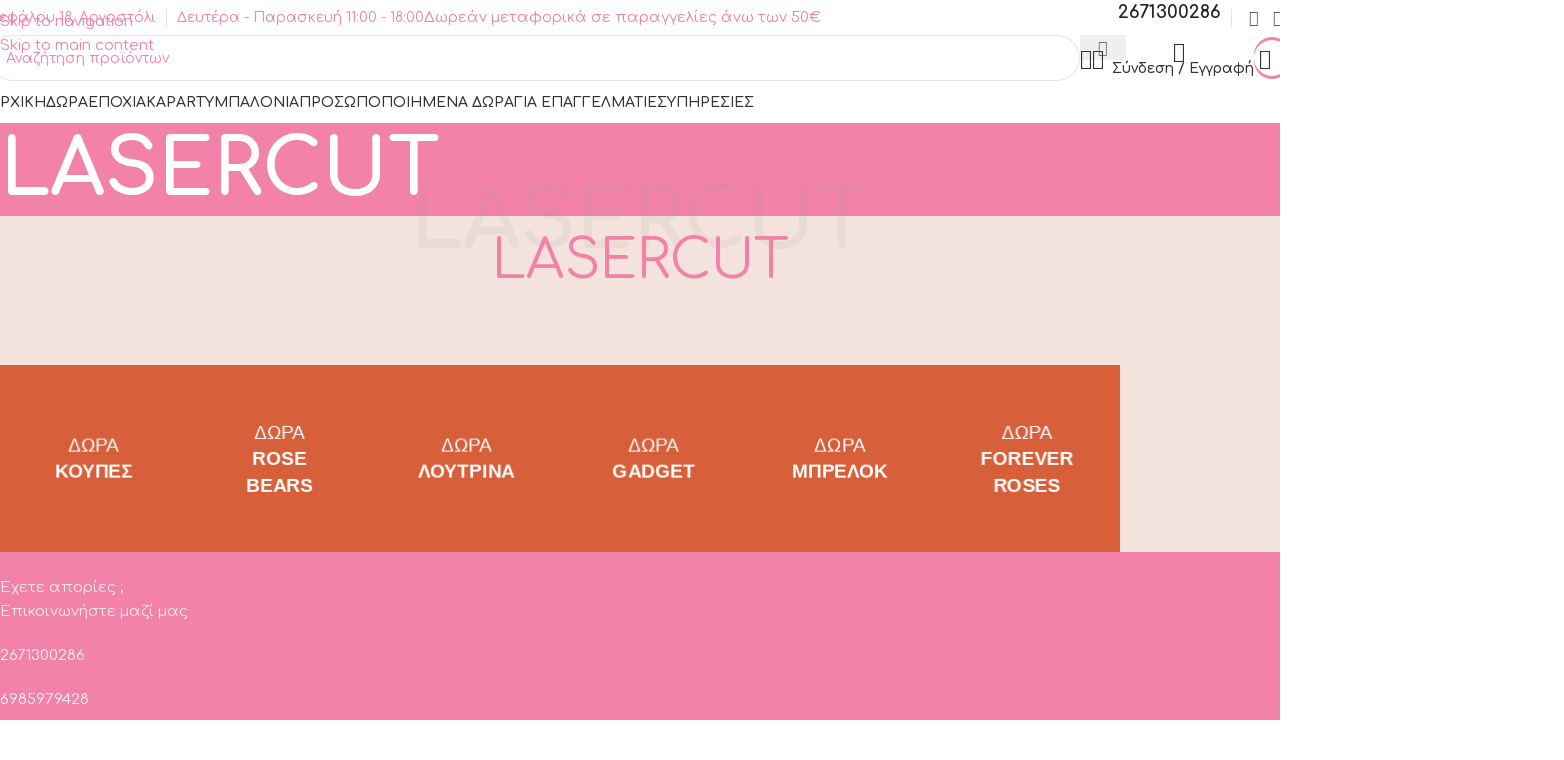

--- FILE ---
content_type: text/html; charset=UTF-8
request_url: https://lovables.gr/lasercut/
body_size: 46148
content:
<!DOCTYPE html>
<html lang="el">
<head>
	<meta charset="UTF-8">
	<link rel="profile" href="https://gmpg.org/xfn/11">
	<link rel="pingback" href="https://lovables.gr/xmlrpc.php">

	<meta name='robots' content='index, follow, max-image-preview:large, max-snippet:-1, max-video-preview:-1' />

	<!-- This site is optimized with the Yoast SEO plugin v26.3 - https://yoast.com/wordpress/plugins/seo/ -->
	<title>LASERCUT &#8211; Lovables</title>
	<link rel="canonical" href="https://lovables.gr/lasercut/" />
	<meta property="og:locale" content="el_GR" />
	<meta property="og:type" content="article" />
	<meta property="og:title" content="LASERCUT &#8211; Lovables" />
	<meta property="og:description" content="LASERCUTLASERCUT Ψάχνεις για . Εδώ θα βρείς ότι χρειάζεσαι για τους αγαπημένους σου ΔΩΡΑ ΚΟΥΠΕΣ ΔΩΡΑ ROSE BEARS ΔΩΡΑ ΛΟΥΤΡΙΝΑ" />
	<meta property="og:url" content="https://lovables.gr/lasercut/" />
	<meta property="og:site_name" content="Lovables" />
	<meta property="article:publisher" content="https://www.facebook.com/lovables.gr" />
	<meta property="article:modified_time" content="2024-03-11T12:57:28+00:00" />
	<meta property="og:image" content="http://lovables.gr/wp-content/uploads/2024/03/KOUPES.webp" />
	<meta name="twitter:card" content="summary_large_image" />
	<meta name="twitter:label1" content="Εκτιμώμενος χρόνος ανάγνωσης" />
	<meta name="twitter:data1" content="5 λεπτά" />
	<script type="application/ld+json" class="yoast-schema-graph">{"@context":"https://schema.org","@graph":[{"@type":"WebPage","@id":"https://lovables.gr/lasercut/","url":"https://lovables.gr/lasercut/","name":"LASERCUT &#8211; Lovables","isPartOf":{"@id":"https://lovables.gr/#website"},"primaryImageOfPage":{"@id":"https://lovables.gr/lasercut/#primaryimage"},"image":{"@id":"https://lovables.gr/lasercut/#primaryimage"},"thumbnailUrl":"http://lovables.gr/wp-content/uploads/2024/03/KOUPES.webp","datePublished":"2024-03-11T12:51:03+00:00","dateModified":"2024-03-11T12:57:28+00:00","breadcrumb":{"@id":"https://lovables.gr/lasercut/#breadcrumb"},"inLanguage":"el","potentialAction":[{"@type":"ReadAction","target":["https://lovables.gr/lasercut/"]}]},{"@type":"ImageObject","inLanguage":"el","@id":"https://lovables.gr/lasercut/#primaryimage","url":"http://lovables.gr/wp-content/uploads/2024/03/KOUPES.webp","contentUrl":"http://lovables.gr/wp-content/uploads/2024/03/KOUPES.webp"},{"@type":"BreadcrumbList","@id":"https://lovables.gr/lasercut/#breadcrumb","itemListElement":[{"@type":"ListItem","position":1,"name":"Home","item":"https://lovables.gr/"},{"@type":"ListItem","position":2,"name":"LASERCUT"}]},{"@type":"WebSite","@id":"https://lovables.gr/#website","url":"https://lovables.gr/","name":"Lovables.gr","description":"Δώρα για κάθε περίσταση","publisher":{"@id":"https://lovables.gr/#organization"},"alternateName":"Lovables","potentialAction":[{"@type":"SearchAction","target":{"@type":"EntryPoint","urlTemplate":"https://lovables.gr/?s={search_term_string}"},"query-input":{"@type":"PropertyValueSpecification","valueRequired":true,"valueName":"search_term_string"}}],"inLanguage":"el"},{"@type":"Organization","@id":"https://lovables.gr/#organization","name":"Lovables","url":"https://lovables.gr/","logo":{"@type":"ImageObject","inLanguage":"el","@id":"https://lovables.gr/#/schema/logo/image/","url":"https://lovables.gr/wp-content/uploads/2021/12/Untitled-1.png","contentUrl":"https://lovables.gr/wp-content/uploads/2021/12/Untitled-1.png","width":1370,"height":354,"caption":"Lovables"},"image":{"@id":"https://lovables.gr/#/schema/logo/image/"},"sameAs":["https://www.facebook.com/lovables.gr","http://www.instagram.com/lovables.gr"]}]}</script>
	<!-- / Yoast SEO plugin. -->


<link rel='dns-prefetch' href='//www.googletagmanager.com' />
<link rel='dns-prefetch' href='//fonts.googleapis.com' />
<link rel="alternate" type="application/rss+xml" title="Ροή RSS &raquo; Lovables" href="https://lovables.gr/feed/" />
<link rel="alternate" type="application/rss+xml" title="Ροή Σχολίων &raquo; Lovables" href="https://lovables.gr/comments/feed/" />
<link rel="alternate" title="oEmbed (JSON)" type="application/json+oembed" href="https://lovables.gr/wp-json/oembed/1.0/embed?url=https%3A%2F%2Flovables.gr%2Flasercut%2F" />
<link rel="alternate" title="oEmbed (XML)" type="text/xml+oembed" href="https://lovables.gr/wp-json/oembed/1.0/embed?url=https%3A%2F%2Flovables.gr%2Flasercut%2F&#038;format=xml" />
<style id='wp-img-auto-sizes-contain-inline-css' type='text/css'>
img:is([sizes=auto i],[sizes^="auto," i]){contain-intrinsic-size:3000px 1500px}
/*# sourceURL=wp-img-auto-sizes-contain-inline-css */
</style>
<link data-minify="1" rel='stylesheet' id='bdt-uikit-css' href='https://lovables.gr/wp-content/cache/min/1/wp-content/plugins/bdthemes-element-pack/assets/css/bdt-uikit.css?ver=1768278326' type='text/css' media='all' />
<link data-minify="1" rel='stylesheet' id='ep-helper-css' href='https://lovables.gr/wp-content/cache/background-css/lovables.gr/wp-content/cache/min/1/wp-content/plugins/bdthemes-element-pack/assets/css/ep-helper.css?ver=1768278326&wpr_t=1768358431' type='text/css' media='all' />
<link rel='stylesheet' id='chaty-css-css' href='https://lovables.gr/wp-content/cache/background-css/lovables.gr/wp-content/plugins/chaty-pro/css/chaty-front.min.css?ver=3.2.31730487467&wpr_t=1768358431' type='text/css' media='all' />
<style id='woocommerce-inline-inline-css' type='text/css'>
.woocommerce form .form-row .required { visibility: visible; }
/*# sourceURL=woocommerce-inline-inline-css */
</style>
<style id='wclt-dummy-handle-inline-css' type='text/css'>
.wclt-display span.wclt_lead_time { display: inline-block; margin-top:1rem} .wclt-display p.stock.wclt_lead_time { display:block; margin-top:1rem; }
/*# sourceURL=wclt-dummy-handle-inline-css */
</style>
<link data-minify="1" rel='stylesheet' id='ywot_style-css' href='https://lovables.gr/wp-content/cache/background-css/lovables.gr/wp-content/cache/min/1/wp-content/plugins/yith-woocommerce-order-tracking-premium/assets/css/ywot_style.css?ver=1768278326&wpr_t=1768358431' type='text/css' media='all' />
<link data-minify="1" rel='stylesheet' id='flexible-shipping-free-shipping-css' href='https://lovables.gr/wp-content/cache/min/1/wp-content/plugins/flexible-shipping/assets/dist/css/free-shipping.css?ver=1768278326' type='text/css' media='all' />
<link rel='stylesheet' id='photoswipe-css' href='https://lovables.gr/wp-content/cache/background-css/lovables.gr/wp-content/plugins/woocommerce/assets/css/photoswipe/photoswipe.min.css?ver=10.3.7&wpr_t=1768358431' type='text/css' media='all' />
<link rel='stylesheet' id='photoswipe-default-skin-css' href='https://lovables.gr/wp-content/cache/background-css/lovables.gr/wp-content/plugins/woocommerce/assets/css/photoswipe/default-skin/default-skin.min.css?ver=10.3.7&wpr_t=1768358431' type='text/css' media='all' />
<link data-minify="1" rel='stylesheet' id='yith_wapo_front-css' href='https://lovables.gr/wp-content/cache/background-css/lovables.gr/wp-content/cache/min/1/wp-content/plugins/yith-woocommerce-advanced-product-options-premium/assets/css/front.css?ver=1768278326&wpr_t=1768358431' type='text/css' media='all' />
<style id='yith_wapo_front-inline-css' type='text/css'>
:root{--yith-wapo-required-option-color:#AF2323;--yith-wapo-checkbox-style:50%;--yith-wapo-color-swatch-style:50%;--yith-wapo-label-font-size:16px;--yith-wapo-description-font-size:12px;--yith-wapo-color-swatch-size:40px;--yith-wapo-block-padding:0px 0px 20px 0px ;--yith-wapo-block-background-color:rgba(255,255,255,0);--yith-wapo-accent-color-color:rgb(202,155,82);--yith-wapo-form-border-color-color:#7a7a7a;--yith-wapo-price-box-colors-text:#474747;--yith-wapo-price-box-colors-background:#FFFFFF;--yith-wapo-uploads-file-colors-background:#f3f3f3;--yith-wapo-uploads-file-colors-border:#c4c4c4;--yith-wapo-tooltip-colors-background:#03bfac;--yith-wapo-tooltip-colors-text:#ffffff;}
/*# sourceURL=yith_wapo_front-inline-css */
</style>
<link data-minify="1" rel='stylesheet' id='yith_wapo_jquery-ui-css' href='https://lovables.gr/wp-content/cache/background-css/lovables.gr/wp-content/cache/min/1/wp-content/plugins/yith-woocommerce-advanced-product-options-premium/assets/css/jquery/jquery-ui-1.13.2.css?ver=1768278326&wpr_t=1768358431' type='text/css' media='all' />
<link data-minify="1" rel='stylesheet' id='dashicons-css' href='https://lovables.gr/wp-content/cache/min/1/wp-includes/css/dashicons.min.css?ver=1768278326' type='text/css' media='all' />
<style id='dashicons-inline-css' type='text/css'>
[data-font="Dashicons"]:before {font-family: 'Dashicons' !important;content: attr(data-icon) !important;speak: none !important;font-weight: normal !important;font-variant: normal !important;text-transform: none !important;line-height: 1 !important;font-style: normal !important;-webkit-font-smoothing: antialiased !important;-moz-osx-font-smoothing: grayscale !important;}
/*# sourceURL=dashicons-inline-css */
</style>
<link data-minify="1" rel='stylesheet' id='yith-plugin-fw-icon-font-css' href='https://lovables.gr/wp-content/cache/min/1/wp-content/plugins/yith-woocommerce-advanced-product-options-premium/plugin-fw/assets/css/yith-icon.css?ver=1768278326' type='text/css' media='all' />
<link rel='stylesheet' id='wp-color-picker-css' href='https://lovables.gr/wp-admin/css/color-picker.min.css?ver=6.9' type='text/css' media='all' />
<link rel='stylesheet' id='elementor-frontend-css' href='https://lovables.gr/wp-content/uploads/elementor/css/custom-frontend.min.css?ver=1768277488' type='text/css' media='all' />
<style id='elementor-frontend-inline-css' type='text/css'>
@-webkit-keyframes ha_fadeIn{0%{opacity:0}to{opacity:1}}@keyframes ha_fadeIn{0%{opacity:0}to{opacity:1}}@-webkit-keyframes ha_zoomIn{0%{opacity:0;-webkit-transform:scale3d(.3,.3,.3);transform:scale3d(.3,.3,.3)}50%{opacity:1}}@keyframes ha_zoomIn{0%{opacity:0;-webkit-transform:scale3d(.3,.3,.3);transform:scale3d(.3,.3,.3)}50%{opacity:1}}@-webkit-keyframes ha_rollIn{0%{opacity:0;-webkit-transform:translate3d(-100%,0,0) rotate3d(0,0,1,-120deg);transform:translate3d(-100%,0,0) rotate3d(0,0,1,-120deg)}to{opacity:1}}@keyframes ha_rollIn{0%{opacity:0;-webkit-transform:translate3d(-100%,0,0) rotate3d(0,0,1,-120deg);transform:translate3d(-100%,0,0) rotate3d(0,0,1,-120deg)}to{opacity:1}}@-webkit-keyframes ha_bounce{0%,20%,53%,to{-webkit-animation-timing-function:cubic-bezier(.215,.61,.355,1);animation-timing-function:cubic-bezier(.215,.61,.355,1)}40%,43%{-webkit-transform:translate3d(0,-30px,0) scaleY(1.1);transform:translate3d(0,-30px,0) scaleY(1.1);-webkit-animation-timing-function:cubic-bezier(.755,.05,.855,.06);animation-timing-function:cubic-bezier(.755,.05,.855,.06)}70%{-webkit-transform:translate3d(0,-15px,0) scaleY(1.05);transform:translate3d(0,-15px,0) scaleY(1.05);-webkit-animation-timing-function:cubic-bezier(.755,.05,.855,.06);animation-timing-function:cubic-bezier(.755,.05,.855,.06)}80%{-webkit-transition-timing-function:cubic-bezier(.215,.61,.355,1);transition-timing-function:cubic-bezier(.215,.61,.355,1);-webkit-transform:translate3d(0,0,0) scaleY(.95);transform:translate3d(0,0,0) scaleY(.95)}90%{-webkit-transform:translate3d(0,-4px,0) scaleY(1.02);transform:translate3d(0,-4px,0) scaleY(1.02)}}@keyframes ha_bounce{0%,20%,53%,to{-webkit-animation-timing-function:cubic-bezier(.215,.61,.355,1);animation-timing-function:cubic-bezier(.215,.61,.355,1)}40%,43%{-webkit-transform:translate3d(0,-30px,0) scaleY(1.1);transform:translate3d(0,-30px,0) scaleY(1.1);-webkit-animation-timing-function:cubic-bezier(.755,.05,.855,.06);animation-timing-function:cubic-bezier(.755,.05,.855,.06)}70%{-webkit-transform:translate3d(0,-15px,0) scaleY(1.05);transform:translate3d(0,-15px,0) scaleY(1.05);-webkit-animation-timing-function:cubic-bezier(.755,.05,.855,.06);animation-timing-function:cubic-bezier(.755,.05,.855,.06)}80%{-webkit-transition-timing-function:cubic-bezier(.215,.61,.355,1);transition-timing-function:cubic-bezier(.215,.61,.355,1);-webkit-transform:translate3d(0,0,0) scaleY(.95);transform:translate3d(0,0,0) scaleY(.95)}90%{-webkit-transform:translate3d(0,-4px,0) scaleY(1.02);transform:translate3d(0,-4px,0) scaleY(1.02)}}@-webkit-keyframes ha_bounceIn{0%,20%,40%,60%,80%,to{-webkit-animation-timing-function:cubic-bezier(.215,.61,.355,1);animation-timing-function:cubic-bezier(.215,.61,.355,1)}0%{opacity:0;-webkit-transform:scale3d(.3,.3,.3);transform:scale3d(.3,.3,.3)}20%{-webkit-transform:scale3d(1.1,1.1,1.1);transform:scale3d(1.1,1.1,1.1)}40%{-webkit-transform:scale3d(.9,.9,.9);transform:scale3d(.9,.9,.9)}60%{opacity:1;-webkit-transform:scale3d(1.03,1.03,1.03);transform:scale3d(1.03,1.03,1.03)}80%{-webkit-transform:scale3d(.97,.97,.97);transform:scale3d(.97,.97,.97)}to{opacity:1}}@keyframes ha_bounceIn{0%,20%,40%,60%,80%,to{-webkit-animation-timing-function:cubic-bezier(.215,.61,.355,1);animation-timing-function:cubic-bezier(.215,.61,.355,1)}0%{opacity:0;-webkit-transform:scale3d(.3,.3,.3);transform:scale3d(.3,.3,.3)}20%{-webkit-transform:scale3d(1.1,1.1,1.1);transform:scale3d(1.1,1.1,1.1)}40%{-webkit-transform:scale3d(.9,.9,.9);transform:scale3d(.9,.9,.9)}60%{opacity:1;-webkit-transform:scale3d(1.03,1.03,1.03);transform:scale3d(1.03,1.03,1.03)}80%{-webkit-transform:scale3d(.97,.97,.97);transform:scale3d(.97,.97,.97)}to{opacity:1}}@-webkit-keyframes ha_flipInX{0%{opacity:0;-webkit-transform:perspective(400px) rotate3d(1,0,0,90deg);transform:perspective(400px) rotate3d(1,0,0,90deg);-webkit-animation-timing-function:ease-in;animation-timing-function:ease-in}40%{-webkit-transform:perspective(400px) rotate3d(1,0,0,-20deg);transform:perspective(400px) rotate3d(1,0,0,-20deg);-webkit-animation-timing-function:ease-in;animation-timing-function:ease-in}60%{opacity:1;-webkit-transform:perspective(400px) rotate3d(1,0,0,10deg);transform:perspective(400px) rotate3d(1,0,0,10deg)}80%{-webkit-transform:perspective(400px) rotate3d(1,0,0,-5deg);transform:perspective(400px) rotate3d(1,0,0,-5deg)}}@keyframes ha_flipInX{0%{opacity:0;-webkit-transform:perspective(400px) rotate3d(1,0,0,90deg);transform:perspective(400px) rotate3d(1,0,0,90deg);-webkit-animation-timing-function:ease-in;animation-timing-function:ease-in}40%{-webkit-transform:perspective(400px) rotate3d(1,0,0,-20deg);transform:perspective(400px) rotate3d(1,0,0,-20deg);-webkit-animation-timing-function:ease-in;animation-timing-function:ease-in}60%{opacity:1;-webkit-transform:perspective(400px) rotate3d(1,0,0,10deg);transform:perspective(400px) rotate3d(1,0,0,10deg)}80%{-webkit-transform:perspective(400px) rotate3d(1,0,0,-5deg);transform:perspective(400px) rotate3d(1,0,0,-5deg)}}@-webkit-keyframes ha_flipInY{0%{opacity:0;-webkit-transform:perspective(400px) rotate3d(0,1,0,90deg);transform:perspective(400px) rotate3d(0,1,0,90deg);-webkit-animation-timing-function:ease-in;animation-timing-function:ease-in}40%{-webkit-transform:perspective(400px) rotate3d(0,1,0,-20deg);transform:perspective(400px) rotate3d(0,1,0,-20deg);-webkit-animation-timing-function:ease-in;animation-timing-function:ease-in}60%{opacity:1;-webkit-transform:perspective(400px) rotate3d(0,1,0,10deg);transform:perspective(400px) rotate3d(0,1,0,10deg)}80%{-webkit-transform:perspective(400px) rotate3d(0,1,0,-5deg);transform:perspective(400px) rotate3d(0,1,0,-5deg)}}@keyframes ha_flipInY{0%{opacity:0;-webkit-transform:perspective(400px) rotate3d(0,1,0,90deg);transform:perspective(400px) rotate3d(0,1,0,90deg);-webkit-animation-timing-function:ease-in;animation-timing-function:ease-in}40%{-webkit-transform:perspective(400px) rotate3d(0,1,0,-20deg);transform:perspective(400px) rotate3d(0,1,0,-20deg);-webkit-animation-timing-function:ease-in;animation-timing-function:ease-in}60%{opacity:1;-webkit-transform:perspective(400px) rotate3d(0,1,0,10deg);transform:perspective(400px) rotate3d(0,1,0,10deg)}80%{-webkit-transform:perspective(400px) rotate3d(0,1,0,-5deg);transform:perspective(400px) rotate3d(0,1,0,-5deg)}}@-webkit-keyframes ha_swing{20%{-webkit-transform:rotate3d(0,0,1,15deg);transform:rotate3d(0,0,1,15deg)}40%{-webkit-transform:rotate3d(0,0,1,-10deg);transform:rotate3d(0,0,1,-10deg)}60%{-webkit-transform:rotate3d(0,0,1,5deg);transform:rotate3d(0,0,1,5deg)}80%{-webkit-transform:rotate3d(0,0,1,-5deg);transform:rotate3d(0,0,1,-5deg)}}@keyframes ha_swing{20%{-webkit-transform:rotate3d(0,0,1,15deg);transform:rotate3d(0,0,1,15deg)}40%{-webkit-transform:rotate3d(0,0,1,-10deg);transform:rotate3d(0,0,1,-10deg)}60%{-webkit-transform:rotate3d(0,0,1,5deg);transform:rotate3d(0,0,1,5deg)}80%{-webkit-transform:rotate3d(0,0,1,-5deg);transform:rotate3d(0,0,1,-5deg)}}@-webkit-keyframes ha_slideInDown{0%{visibility:visible;-webkit-transform:translate3d(0,-100%,0);transform:translate3d(0,-100%,0)}}@keyframes ha_slideInDown{0%{visibility:visible;-webkit-transform:translate3d(0,-100%,0);transform:translate3d(0,-100%,0)}}@-webkit-keyframes ha_slideInUp{0%{visibility:visible;-webkit-transform:translate3d(0,100%,0);transform:translate3d(0,100%,0)}}@keyframes ha_slideInUp{0%{visibility:visible;-webkit-transform:translate3d(0,100%,0);transform:translate3d(0,100%,0)}}@-webkit-keyframes ha_slideInLeft{0%{visibility:visible;-webkit-transform:translate3d(-100%,0,0);transform:translate3d(-100%,0,0)}}@keyframes ha_slideInLeft{0%{visibility:visible;-webkit-transform:translate3d(-100%,0,0);transform:translate3d(-100%,0,0)}}@-webkit-keyframes ha_slideInRight{0%{visibility:visible;-webkit-transform:translate3d(100%,0,0);transform:translate3d(100%,0,0)}}@keyframes ha_slideInRight{0%{visibility:visible;-webkit-transform:translate3d(100%,0,0);transform:translate3d(100%,0,0)}}.ha_fadeIn{-webkit-animation-name:ha_fadeIn;animation-name:ha_fadeIn}.ha_zoomIn{-webkit-animation-name:ha_zoomIn;animation-name:ha_zoomIn}.ha_rollIn{-webkit-animation-name:ha_rollIn;animation-name:ha_rollIn}.ha_bounce{-webkit-transform-origin:center bottom;-ms-transform-origin:center bottom;transform-origin:center bottom;-webkit-animation-name:ha_bounce;animation-name:ha_bounce}.ha_bounceIn{-webkit-animation-name:ha_bounceIn;animation-name:ha_bounceIn;-webkit-animation-duration:.75s;-webkit-animation-duration:calc(var(--animate-duration)*.75);animation-duration:.75s;animation-duration:calc(var(--animate-duration)*.75)}.ha_flipInX,.ha_flipInY{-webkit-animation-name:ha_flipInX;animation-name:ha_flipInX;-webkit-backface-visibility:visible!important;backface-visibility:visible!important}.ha_flipInY{-webkit-animation-name:ha_flipInY;animation-name:ha_flipInY}.ha_swing{-webkit-transform-origin:top center;-ms-transform-origin:top center;transform-origin:top center;-webkit-animation-name:ha_swing;animation-name:ha_swing}.ha_slideInDown{-webkit-animation-name:ha_slideInDown;animation-name:ha_slideInDown}.ha_slideInUp{-webkit-animation-name:ha_slideInUp;animation-name:ha_slideInUp}.ha_slideInLeft{-webkit-animation-name:ha_slideInLeft;animation-name:ha_slideInLeft}.ha_slideInRight{-webkit-animation-name:ha_slideInRight;animation-name:ha_slideInRight}.ha-css-transform-yes{-webkit-transition-duration:var(--ha-tfx-transition-duration, .2s);transition-duration:var(--ha-tfx-transition-duration, .2s);-webkit-transition-property:-webkit-transform;transition-property:transform;transition-property:transform,-webkit-transform;-webkit-transform:translate(var(--ha-tfx-translate-x, 0),var(--ha-tfx-translate-y, 0)) scale(var(--ha-tfx-scale-x, 1),var(--ha-tfx-scale-y, 1)) skew(var(--ha-tfx-skew-x, 0),var(--ha-tfx-skew-y, 0)) rotateX(var(--ha-tfx-rotate-x, 0)) rotateY(var(--ha-tfx-rotate-y, 0)) rotateZ(var(--ha-tfx-rotate-z, 0));transform:translate(var(--ha-tfx-translate-x, 0),var(--ha-tfx-translate-y, 0)) scale(var(--ha-tfx-scale-x, 1),var(--ha-tfx-scale-y, 1)) skew(var(--ha-tfx-skew-x, 0),var(--ha-tfx-skew-y, 0)) rotateX(var(--ha-tfx-rotate-x, 0)) rotateY(var(--ha-tfx-rotate-y, 0)) rotateZ(var(--ha-tfx-rotate-z, 0))}.ha-css-transform-yes:hover{-webkit-transform:translate(var(--ha-tfx-translate-x-hover, var(--ha-tfx-translate-x, 0)),var(--ha-tfx-translate-y-hover, var(--ha-tfx-translate-y, 0))) scale(var(--ha-tfx-scale-x-hover, var(--ha-tfx-scale-x, 1)),var(--ha-tfx-scale-y-hover, var(--ha-tfx-scale-y, 1))) skew(var(--ha-tfx-skew-x-hover, var(--ha-tfx-skew-x, 0)),var(--ha-tfx-skew-y-hover, var(--ha-tfx-skew-y, 0))) rotateX(var(--ha-tfx-rotate-x-hover, var(--ha-tfx-rotate-x, 0))) rotateY(var(--ha-tfx-rotate-y-hover, var(--ha-tfx-rotate-y, 0))) rotateZ(var(--ha-tfx-rotate-z-hover, var(--ha-tfx-rotate-z, 0)));transform:translate(var(--ha-tfx-translate-x-hover, var(--ha-tfx-translate-x, 0)),var(--ha-tfx-translate-y-hover, var(--ha-tfx-translate-y, 0))) scale(var(--ha-tfx-scale-x-hover, var(--ha-tfx-scale-x, 1)),var(--ha-tfx-scale-y-hover, var(--ha-tfx-scale-y, 1))) skew(var(--ha-tfx-skew-x-hover, var(--ha-tfx-skew-x, 0)),var(--ha-tfx-skew-y-hover, var(--ha-tfx-skew-y, 0))) rotateX(var(--ha-tfx-rotate-x-hover, var(--ha-tfx-rotate-x, 0))) rotateY(var(--ha-tfx-rotate-y-hover, var(--ha-tfx-rotate-y, 0))) rotateZ(var(--ha-tfx-rotate-z-hover, var(--ha-tfx-rotate-z, 0)))}.happy-addon>.elementor-widget-container{word-wrap:break-word;overflow-wrap:break-word}.happy-addon>.elementor-widget-container,.happy-addon>.elementor-widget-container *{-webkit-box-sizing:border-box;box-sizing:border-box}.happy-addon:not(:has(.elementor-widget-container)),.happy-addon:not(:has(.elementor-widget-container)) *{-webkit-box-sizing:border-box;box-sizing:border-box;word-wrap:break-word;overflow-wrap:break-word}.happy-addon p:empty{display:none}.happy-addon .elementor-inline-editing{min-height:auto!important}.happy-addon-pro img{max-width:100%;height:auto;-o-object-fit:cover;object-fit:cover}.ha-screen-reader-text{position:absolute;overflow:hidden;clip:rect(1px,1px,1px,1px);margin:-1px;padding:0;width:1px;height:1px;border:0;word-wrap:normal!important;-webkit-clip-path:inset(50%);clip-path:inset(50%)}.ha-has-bg-overlay>.elementor-widget-container{position:relative;z-index:1}.ha-has-bg-overlay>.elementor-widget-container:before{position:absolute;top:0;left:0;z-index:-1;width:100%;height:100%;content:""}.ha-has-bg-overlay:not(:has(.elementor-widget-container)){position:relative;z-index:1}.ha-has-bg-overlay:not(:has(.elementor-widget-container)):before{position:absolute;top:0;left:0;z-index:-1;width:100%;height:100%;content:""}.ha-popup--is-enabled .ha-js-popup,.ha-popup--is-enabled .ha-js-popup img{cursor:-webkit-zoom-in!important;cursor:zoom-in!important}.mfp-wrap .mfp-arrow,.mfp-wrap .mfp-close{background-color:transparent}.mfp-wrap .mfp-arrow:focus,.mfp-wrap .mfp-close:focus{outline-width:thin}.ha-advanced-tooltip-enable{position:relative;cursor:pointer;--ha-tooltip-arrow-color:black;--ha-tooltip-arrow-distance:0}.ha-advanced-tooltip-enable .ha-advanced-tooltip-content{position:absolute;z-index:999;display:none;padding:5px 0;width:120px;height:auto;border-radius:6px;background-color:#000;color:#fff;text-align:center;opacity:0}.ha-advanced-tooltip-enable .ha-advanced-tooltip-content::after{position:absolute;border-width:5px;border-style:solid;content:""}.ha-advanced-tooltip-enable .ha-advanced-tooltip-content.no-arrow::after{visibility:hidden}.ha-advanced-tooltip-enable .ha-advanced-tooltip-content.show{display:inline-block;opacity:1}.ha-advanced-tooltip-enable.ha-advanced-tooltip-top .ha-advanced-tooltip-content,body[data-elementor-device-mode=tablet] .ha-advanced-tooltip-enable.ha-advanced-tooltip-tablet-top .ha-advanced-tooltip-content{top:unset;right:0;bottom:calc(101% + var(--ha-tooltip-arrow-distance));left:0;margin:0 auto}.ha-advanced-tooltip-enable.ha-advanced-tooltip-top .ha-advanced-tooltip-content::after,body[data-elementor-device-mode=tablet] .ha-advanced-tooltip-enable.ha-advanced-tooltip-tablet-top .ha-advanced-tooltip-content::after{top:100%;right:unset;bottom:unset;left:50%;border-color:var(--ha-tooltip-arrow-color) transparent transparent transparent;-webkit-transform:translateX(-50%);-ms-transform:translateX(-50%);transform:translateX(-50%)}.ha-advanced-tooltip-enable.ha-advanced-tooltip-bottom .ha-advanced-tooltip-content,body[data-elementor-device-mode=tablet] .ha-advanced-tooltip-enable.ha-advanced-tooltip-tablet-bottom .ha-advanced-tooltip-content{top:calc(101% + var(--ha-tooltip-arrow-distance));right:0;bottom:unset;left:0;margin:0 auto}.ha-advanced-tooltip-enable.ha-advanced-tooltip-bottom .ha-advanced-tooltip-content::after,body[data-elementor-device-mode=tablet] .ha-advanced-tooltip-enable.ha-advanced-tooltip-tablet-bottom .ha-advanced-tooltip-content::after{top:unset;right:unset;bottom:100%;left:50%;border-color:transparent transparent var(--ha-tooltip-arrow-color) transparent;-webkit-transform:translateX(-50%);-ms-transform:translateX(-50%);transform:translateX(-50%)}.ha-advanced-tooltip-enable.ha-advanced-tooltip-left .ha-advanced-tooltip-content,body[data-elementor-device-mode=tablet] .ha-advanced-tooltip-enable.ha-advanced-tooltip-tablet-left .ha-advanced-tooltip-content{top:50%;right:calc(101% + var(--ha-tooltip-arrow-distance));bottom:unset;left:unset;-webkit-transform:translateY(-50%);-ms-transform:translateY(-50%);transform:translateY(-50%)}.ha-advanced-tooltip-enable.ha-advanced-tooltip-left .ha-advanced-tooltip-content::after,body[data-elementor-device-mode=tablet] .ha-advanced-tooltip-enable.ha-advanced-tooltip-tablet-left .ha-advanced-tooltip-content::after{top:50%;right:unset;bottom:unset;left:100%;border-color:transparent transparent transparent var(--ha-tooltip-arrow-color);-webkit-transform:translateY(-50%);-ms-transform:translateY(-50%);transform:translateY(-50%)}.ha-advanced-tooltip-enable.ha-advanced-tooltip-right .ha-advanced-tooltip-content,body[data-elementor-device-mode=tablet] .ha-advanced-tooltip-enable.ha-advanced-tooltip-tablet-right .ha-advanced-tooltip-content{top:50%;right:unset;bottom:unset;left:calc(101% + var(--ha-tooltip-arrow-distance));-webkit-transform:translateY(-50%);-ms-transform:translateY(-50%);transform:translateY(-50%)}.ha-advanced-tooltip-enable.ha-advanced-tooltip-right .ha-advanced-tooltip-content::after,body[data-elementor-device-mode=tablet] .ha-advanced-tooltip-enable.ha-advanced-tooltip-tablet-right .ha-advanced-tooltip-content::after{top:50%;right:100%;bottom:unset;left:unset;border-color:transparent var(--ha-tooltip-arrow-color) transparent transparent;-webkit-transform:translateY(-50%);-ms-transform:translateY(-50%);transform:translateY(-50%)}body[data-elementor-device-mode=mobile] .ha-advanced-tooltip-enable.ha-advanced-tooltip-mobile-top .ha-advanced-tooltip-content{top:unset;right:0;bottom:calc(101% + var(--ha-tooltip-arrow-distance));left:0;margin:0 auto}body[data-elementor-device-mode=mobile] .ha-advanced-tooltip-enable.ha-advanced-tooltip-mobile-top .ha-advanced-tooltip-content::after{top:100%;right:unset;bottom:unset;left:50%;border-color:var(--ha-tooltip-arrow-color) transparent transparent transparent;-webkit-transform:translateX(-50%);-ms-transform:translateX(-50%);transform:translateX(-50%)}body[data-elementor-device-mode=mobile] .ha-advanced-tooltip-enable.ha-advanced-tooltip-mobile-bottom .ha-advanced-tooltip-content{top:calc(101% + var(--ha-tooltip-arrow-distance));right:0;bottom:unset;left:0;margin:0 auto}body[data-elementor-device-mode=mobile] .ha-advanced-tooltip-enable.ha-advanced-tooltip-mobile-bottom .ha-advanced-tooltip-content::after{top:unset;right:unset;bottom:100%;left:50%;border-color:transparent transparent var(--ha-tooltip-arrow-color) transparent;-webkit-transform:translateX(-50%);-ms-transform:translateX(-50%);transform:translateX(-50%)}body[data-elementor-device-mode=mobile] .ha-advanced-tooltip-enable.ha-advanced-tooltip-mobile-left .ha-advanced-tooltip-content{top:50%;right:calc(101% + var(--ha-tooltip-arrow-distance));bottom:unset;left:unset;-webkit-transform:translateY(-50%);-ms-transform:translateY(-50%);transform:translateY(-50%)}body[data-elementor-device-mode=mobile] .ha-advanced-tooltip-enable.ha-advanced-tooltip-mobile-left .ha-advanced-tooltip-content::after{top:50%;right:unset;bottom:unset;left:100%;border-color:transparent transparent transparent var(--ha-tooltip-arrow-color);-webkit-transform:translateY(-50%);-ms-transform:translateY(-50%);transform:translateY(-50%)}body[data-elementor-device-mode=mobile] .ha-advanced-tooltip-enable.ha-advanced-tooltip-mobile-right .ha-advanced-tooltip-content{top:50%;right:unset;bottom:unset;left:calc(101% + var(--ha-tooltip-arrow-distance));-webkit-transform:translateY(-50%);-ms-transform:translateY(-50%);transform:translateY(-50%)}body[data-elementor-device-mode=mobile] .ha-advanced-tooltip-enable.ha-advanced-tooltip-mobile-right .ha-advanced-tooltip-content::after{top:50%;right:100%;bottom:unset;left:unset;border-color:transparent var(--ha-tooltip-arrow-color) transparent transparent;-webkit-transform:translateY(-50%);-ms-transform:translateY(-50%);transform:translateY(-50%)}body.elementor-editor-active .happy-addon.ha-gravityforms .gform_wrapper{display:block!important}.ha-scroll-to-top-wrap.ha-scroll-to-top-hide{display:none}.ha-scroll-to-top-wrap.edit-mode,.ha-scroll-to-top-wrap.single-page-off{display:none!important}.ha-scroll-to-top-button{position:fixed;right:15px;bottom:15px;z-index:9999;display:-webkit-box;display:-webkit-flex;display:-ms-flexbox;display:flex;-webkit-box-align:center;-webkit-align-items:center;align-items:center;-ms-flex-align:center;-webkit-box-pack:center;-ms-flex-pack:center;-webkit-justify-content:center;justify-content:center;width:50px;height:50px;border-radius:50px;background-color:#5636d1;color:#fff;text-align:center;opacity:1;cursor:pointer;-webkit-transition:all .3s;transition:all .3s}.ha-scroll-to-top-button i{color:#fff;font-size:16px}.ha-scroll-to-top-button:hover{background-color:#e2498a}
/*# sourceURL=elementor-frontend-inline-css */
</style>
<link data-minify="1" rel='stylesheet' id='elementor-post-1128-css' href='https://lovables.gr/wp-content/cache/min/1/wp-content/uploads/elementor/css/post-1128.css?ver=1768278326' type='text/css' media='all' />
<link data-minify="1" rel='stylesheet' id='ep-advanced-heading-css' href='https://lovables.gr/wp-content/cache/min/1/wp-content/plugins/bdthemes-element-pack/assets/css/ep-advanced-heading.css?ver=1768297681' type='text/css' media='all' />
<link data-minify="1" rel='stylesheet' id='ep-animated-heading-css' href='https://lovables.gr/wp-content/cache/min/1/wp-content/plugins/bdthemes-element-pack/assets/css/ep-animated-heading.css?ver=1768297681' type='text/css' media='all' />
<link data-minify="1" rel='stylesheet' id='elementor-post-3108-css' href='https://lovables.gr/wp-content/cache/min/1/wp-content/uploads/elementor/css/post-3108.css?ver=1768358431' type='text/css' media='all' />
<link rel='stylesheet' id='eael-general-css' href='https://lovables.gr/wp-content/plugins/essential-addons-for-elementor-lite/assets/front-end/css/view/general.min.css?ver=6.4.0' type='text/css' media='all' />
<link data-minify="1" rel='stylesheet' id='happy-icons-css' href='https://lovables.gr/wp-content/cache/min/1/wp-content/plugins/happy-elementor-addons/assets/fonts/style.min.css?ver=1768278326' type='text/css' media='all' />
<link data-minify="1" rel='stylesheet' id='happy-elementor-addons-3108-css' href='https://lovables.gr/wp-content/cache/min/1/wp-content/uploads/happyaddons/css/ha-3108.css?ver=1768358431' type='text/css' media='all' />
<link rel='stylesheet' id='wd-style-base-css' href='https://lovables.gr/wp-content/cache/background-css/lovables.gr/wp-content/themes/woodmart/css/parts/base.min.css?ver=8.3.4&wpr_t=1768358431' type='text/css' media='all' />
<link rel='stylesheet' id='wd-helpers-wpb-elem-css' href='https://lovables.gr/wp-content/themes/woodmart/css/parts/helpers-wpb-elem.min.css?ver=8.3.4' type='text/css' media='all' />
<link rel='stylesheet' id='wd-lazy-loading-css' href='https://lovables.gr/wp-content/themes/woodmart/css/parts/opt-lazy-load.min.css?ver=8.3.4' type='text/css' media='all' />
<link rel='stylesheet' id='wd-elementor-base-css' href='https://lovables.gr/wp-content/themes/woodmart/css/parts/int-elem-base.min.css?ver=8.3.4' type='text/css' media='all' />
<link rel='stylesheet' id='wd-elementor-pro-base-css' href='https://lovables.gr/wp-content/themes/woodmart/css/parts/int-elementor-pro.min.css?ver=8.3.4' type='text/css' media='all' />
<link rel='stylesheet' id='wd-woocommerce-base-css' href='https://lovables.gr/wp-content/themes/woodmart/css/parts/woocommerce-base.min.css?ver=8.3.4' type='text/css' media='all' />
<link rel='stylesheet' id='wd-mod-star-rating-css' href='https://lovables.gr/wp-content/themes/woodmart/css/parts/mod-star-rating.min.css?ver=8.3.4' type='text/css' media='all' />
<link rel='stylesheet' id='wd-woocommerce-block-notices-css' href='https://lovables.gr/wp-content/themes/woodmart/css/parts/woo-mod-block-notices.min.css?ver=8.3.4' type='text/css' media='all' />
<link rel='stylesheet' id='wd-woo-opt-free-progress-bar-css' href='https://lovables.gr/wp-content/themes/woodmart/css/parts/woo-opt-free-progress-bar.min.css?ver=8.3.4' type='text/css' media='all' />
<link rel='stylesheet' id='wd-woo-mod-progress-bar-css' href='https://lovables.gr/wp-content/themes/woodmart/css/parts/woo-mod-progress-bar.min.css?ver=8.3.4' type='text/css' media='all' />
<link rel='stylesheet' id='wd-wp-blocks-css' href='https://lovables.gr/wp-content/themes/woodmart/css/parts/wp-blocks.min.css?ver=8.3.4' type='text/css' media='all' />
<link rel='stylesheet' id='child-style-css' href='https://lovables.gr/wp-content/themes/woodmart-child/style.css?ver=8.3.4' type='text/css' media='all' />
<link rel='stylesheet' id='wd-header-base-css' href='https://lovables.gr/wp-content/themes/woodmart/css/parts/header-base.min.css?ver=8.3.4' type='text/css' media='all' />
<link rel='stylesheet' id='wd-mod-tools-css' href='https://lovables.gr/wp-content/themes/woodmart/css/parts/mod-tools.min.css?ver=8.3.4' type='text/css' media='all' />
<link rel='stylesheet' id='wd-header-elements-base-css' href='https://lovables.gr/wp-content/themes/woodmart/css/parts/header-el-base.min.css?ver=8.3.4' type='text/css' media='all' />
<link rel='stylesheet' id='wd-info-box-css' href='https://lovables.gr/wp-content/themes/woodmart/css/parts/el-info-box.min.css?ver=8.3.4' type='text/css' media='all' />
<link rel='stylesheet' id='wd-el-subtitle-style-css' href='https://lovables.gr/wp-content/themes/woodmart/css/parts/el-subtitle-style.min.css?ver=8.3.4' type='text/css' media='all' />
<link rel='stylesheet' id='wd-button-css' href='https://lovables.gr/wp-content/themes/woodmart/css/parts/el-button.min.css?ver=8.3.4' type='text/css' media='all' />
<link rel='stylesheet' id='wd-social-icons-css' href='https://lovables.gr/wp-content/themes/woodmart/css/parts/el-social-icons.min.css?ver=8.3.4' type='text/css' media='all' />
<link rel='stylesheet' id='wd-header-search-css' href='https://lovables.gr/wp-content/themes/woodmart/css/parts/header-el-search.min.css?ver=8.3.4' type='text/css' media='all' />
<link rel='stylesheet' id='wd-header-search-form-css' href='https://lovables.gr/wp-content/themes/woodmart/css/parts/header-el-search-form.min.css?ver=8.3.4' type='text/css' media='all' />
<link rel='stylesheet' id='wd-wd-search-form-css' href='https://lovables.gr/wp-content/themes/woodmart/css/parts/wd-search-form.min.css?ver=8.3.4' type='text/css' media='all' />
<link rel='stylesheet' id='wd-wd-search-results-css' href='https://lovables.gr/wp-content/themes/woodmart/css/parts/wd-search-results.min.css?ver=8.3.4' type='text/css' media='all' />
<link rel='stylesheet' id='wd-wd-search-dropdown-css' href='https://lovables.gr/wp-content/themes/woodmart/css/parts/wd-search-dropdown.min.css?ver=8.3.4' type='text/css' media='all' />
<link rel='stylesheet' id='wd-woo-mod-login-form-css' href='https://lovables.gr/wp-content/themes/woodmart/css/parts/woo-mod-login-form.min.css?ver=8.3.4' type='text/css' media='all' />
<link rel='stylesheet' id='wd-header-my-account-css' href='https://lovables.gr/wp-content/themes/woodmart/css/parts/header-el-my-account.min.css?ver=8.3.4' type='text/css' media='all' />
<link rel='stylesheet' id='wd-mod-tools-design-8-css' href='https://lovables.gr/wp-content/themes/woodmart/css/parts/mod-tools-design-8.min.css?ver=8.3.4' type='text/css' media='all' />
<link rel='stylesheet' id='wd-header-cart-side-css' href='https://lovables.gr/wp-content/themes/woodmart/css/parts/header-el-cart-side.min.css?ver=8.3.4' type='text/css' media='all' />
<link rel='stylesheet' id='wd-woo-mod-quantity-css' href='https://lovables.gr/wp-content/themes/woodmart/css/parts/woo-mod-quantity.min.css?ver=8.3.4' type='text/css' media='all' />
<link rel='stylesheet' id='wd-header-cart-css' href='https://lovables.gr/wp-content/themes/woodmart/css/parts/header-el-cart.min.css?ver=8.3.4' type='text/css' media='all' />
<link rel='stylesheet' id='wd-widget-shopping-cart-css' href='https://lovables.gr/wp-content/themes/woodmart/css/parts/woo-widget-shopping-cart.min.css?ver=8.3.4' type='text/css' media='all' />
<link rel='stylesheet' id='wd-widget-product-list-css' href='https://lovables.gr/wp-content/themes/woodmart/css/parts/woo-widget-product-list.min.css?ver=8.3.4' type='text/css' media='all' />
<link rel='stylesheet' id='wd-header-mobile-nav-dropdown-css' href='https://lovables.gr/wp-content/themes/woodmart/css/parts/header-el-mobile-nav-dropdown.min.css?ver=8.3.4' type='text/css' media='all' />
<link rel='stylesheet' id='wd-categories-loop-center-css' href='https://lovables.gr/wp-content/themes/woodmart/css/parts/woo-categories-loop-center-old.min.css?ver=8.3.4' type='text/css' media='all' />
<link rel='stylesheet' id='wd-woo-categories-loop-css' href='https://lovables.gr/wp-content/themes/woodmart/css/parts/woo-categories-loop.min.css?ver=8.3.4' type='text/css' media='all' />
<link rel='stylesheet' id='wd-categories-loop-css' href='https://lovables.gr/wp-content/themes/woodmart/css/parts/woo-categories-loop-old.min.css?ver=8.3.4' type='text/css' media='all' />
<link rel='stylesheet' id='wd-page-title-css' href='https://lovables.gr/wp-content/themes/woodmart/css/parts/page-title.min.css?ver=8.3.4' type='text/css' media='all' />
<link rel='stylesheet' id='wd-widget-collapse-css' href='https://lovables.gr/wp-content/themes/woodmart/css/parts/opt-widget-collapse.min.css?ver=8.3.4' type='text/css' media='all' />
<link rel='stylesheet' id='wd-footer-base-css' href='https://lovables.gr/wp-content/themes/woodmart/css/parts/footer-base.min.css?ver=8.3.4' type='text/css' media='all' />
<link rel='stylesheet' id='wd-scroll-top-css' href='https://lovables.gr/wp-content/themes/woodmart/css/parts/opt-scrolltotop.min.css?ver=8.3.4' type='text/css' media='all' />
<link rel='stylesheet' id='wd-header-my-account-sidebar-css' href='https://lovables.gr/wp-content/themes/woodmart/css/parts/header-el-my-account-sidebar.min.css?ver=8.3.4' type='text/css' media='all' />
<link rel='stylesheet' id='wd-cookies-popup-css' href='https://lovables.gr/wp-content/themes/woodmart/css/parts/opt-cookies.min.css?ver=8.3.4' type='text/css' media='all' />
<link rel='stylesheet' id='wd-bottom-toolbar-css' href='https://lovables.gr/wp-content/themes/woodmart/css/parts/opt-bottom-toolbar.min.css?ver=8.3.4' type='text/css' media='all' />
<link data-minify="1" rel='stylesheet' id='xts-style-header_937146-css' href='https://lovables.gr/wp-content/cache/min/1/wp-content/uploads/2025/11/xts-header_937146-1762522960.css?ver=1768278326' type='text/css' media='all' />
<link data-minify="1" rel='stylesheet' id='xts-style-theme_settings_default-css' href='https://lovables.gr/wp-content/cache/background-css/lovables.gr/wp-content/cache/min/1/wp-content/uploads/2025/11/xts-theme_settings_default-1762521460.css?ver=1768278326&wpr_t=1768358431' type='text/css' media='all' />
<link rel='stylesheet' id='xts-google-fonts-css' href='https://fonts.googleapis.com/css?family=Comfortaa%3A400%2C600%2C700%7CManrope%3A400%2C600%7CWork+Sans%3A400%2C600%7CUrbanist%3A400%2C600%2C800&#038;ver=8.3.4' type='text/css' media='all' />
<link data-minify="1" rel='stylesheet' id='elementor-gf-local-roboto-css' href='https://lovables.gr/wp-content/cache/min/1/wp-content/uploads/elementor/google-fonts/css/roboto.css?ver=1768278327' type='text/css' media='all' />
<link data-minify="1" rel='stylesheet' id='elementor-gf-local-robotoslab-css' href='https://lovables.gr/wp-content/cache/min/1/wp-content/uploads/elementor/google-fonts/css/robotoslab.css?ver=1768278327' type='text/css' media='all' />
<link data-minify="1" rel='stylesheet' id='elementor-gf-local-montserrat-css' href='https://lovables.gr/wp-content/cache/min/1/wp-content/uploads/elementor/google-fonts/css/montserrat.css?ver=1768297682' type='text/css' media='all' />
<script type="text/template" id="tmpl-variation-template">
	<div class="woocommerce-variation-description">{{{ data.variation.variation_description }}}</div>
	<div class="woocommerce-variation-price">{{{ data.variation.price_html }}}</div>
	<div class="woocommerce-variation-availability">{{{ data.variation.availability_html }}}</div>
</script>
<script type="text/template" id="tmpl-unavailable-variation-template">
	<p role="alert">Λυπούμαστε, αυτό το προϊόν δεν είναι διαθέσιμο. Παρακαλούμε, επιλέξτε έναν διαφορετικό συνδυασμό.</p>
</script>
<script type="text/javascript" src="https://lovables.gr/wp-includes/js/jquery/jquery.min.js?ver=3.7.1" id="jquery-core-js"></script>
<script type="text/javascript" src="https://lovables.gr/wp-content/plugins/woocommerce/assets/js/js-cookie/js.cookie.min.js?ver=2.1.4-wc.10.3.7" id="wc-js-cookie-js" defer="defer" data-wp-strategy="defer"></script>
<script type="text/javascript" id="wc-cart-fragments-js-extra">
/* <![CDATA[ */
var wc_cart_fragments_params = {"ajax_url":"/wp-admin/admin-ajax.php","wc_ajax_url":"/?wc-ajax=%%endpoint%%","cart_hash_key":"wc_cart_hash_e80c404cb03ff49539b87348219a7762","fragment_name":"wc_fragments_e80c404cb03ff49539b87348219a7762","request_timeout":"5000"};
//# sourceURL=wc-cart-fragments-js-extra
/* ]]> */
</script>
<script type="text/javascript" src="https://lovables.gr/wp-content/plugins/woocommerce/assets/js/frontend/cart-fragments.min.js?ver=10.3.7" id="wc-cart-fragments-js" defer="defer" data-wp-strategy="defer"></script>
<script type="text/javascript" src="https://lovables.gr/wp-content/plugins/woocommerce/assets/js/jquery-blockui/jquery.blockUI.min.js?ver=2.7.0-wc.10.3.7" id="wc-jquery-blockui-js" data-wp-strategy="defer"></script>
<script type="text/javascript" id="wc-add-to-cart-js-extra">
/* <![CDATA[ */
var wc_add_to_cart_params = {"ajax_url":"/wp-admin/admin-ajax.php","wc_ajax_url":"/?wc-ajax=%%endpoint%%","i18n_view_cart":"\u039a\u03b1\u03bb\u03ac\u03b8\u03b9","cart_url":"https://lovables.gr/cart/","is_cart":"","cart_redirect_after_add":"no"};
//# sourceURL=wc-add-to-cart-js-extra
/* ]]> */
</script>
<script type="text/javascript" src="https://lovables.gr/wp-content/plugins/woocommerce/assets/js/frontend/add-to-cart.min.js?ver=10.3.7" id="wc-add-to-cart-js" defer="defer" data-wp-strategy="defer"></script>
<script type="text/javascript" id="woocommerce-js-extra">
/* <![CDATA[ */
var woocommerce_params = {"ajax_url":"/wp-admin/admin-ajax.php","wc_ajax_url":"/?wc-ajax=%%endpoint%%","i18n_password_show":"\u0395\u03bc\u03c6\u03ac\u03bd\u03b9\u03c3\u03b7 \u03c3\u03c5\u03bd\u03b8\u03b7\u03bc\u03b1\u03c4\u03b9\u03ba\u03bf\u03cd","i18n_password_hide":"\u0391\u03c0\u03cc\u03ba\u03c1\u03c5\u03c8\u03b7 \u03c3\u03c5\u03bd\u03b8\u03b7\u03bc\u03b1\u03c4\u03b9\u03ba\u03bf\u03cd"};
//# sourceURL=woocommerce-js-extra
/* ]]> */
</script>
<script type="text/javascript" src="https://lovables.gr/wp-content/plugins/woocommerce/assets/js/frontend/woocommerce.min.js?ver=10.3.7" id="woocommerce-js" defer="defer" data-wp-strategy="defer"></script>
<script type="text/javascript" src="https://lovables.gr/wp-includes/js/underscore.min.js?ver=1.13.7" id="underscore-js"></script>
<script type="text/javascript" id="wp-util-js-extra">
/* <![CDATA[ */
var _wpUtilSettings = {"ajax":{"url":"/wp-admin/admin-ajax.php"}};
//# sourceURL=wp-util-js-extra
/* ]]> */
</script>
<script type="text/javascript" src="https://lovables.gr/wp-includes/js/wp-util.min.js?ver=6.9" id="wp-util-js"></script>

<!-- Google tag (gtag.js) snippet added by Site Kit -->
<!-- Google Analytics snippet added by Site Kit -->
<script type="text/javascript" src="https://www.googletagmanager.com/gtag/js?id=GT-NS9V55K" id="google_gtagjs-js" async></script>
<script type="text/javascript" id="google_gtagjs-js-after">
/* <![CDATA[ */
window.dataLayer = window.dataLayer || [];function gtag(){dataLayer.push(arguments);}
gtag("set","linker",{"domains":["lovables.gr"]});
gtag("js", new Date());
gtag("set", "developer_id.dZTNiMT", true);
gtag("config", "GT-NS9V55K");
//# sourceURL=google_gtagjs-js-after
/* ]]> */
</script>
<script type="text/javascript" src="https://lovables.gr/wp-content/themes/woodmart/js/libs/device.min.js?ver=8.3.4" id="wd-device-library-js"></script>
<script type="text/javascript" src="https://lovables.gr/wp-content/themes/woodmart/js/scripts/global/scrollBar.min.js?ver=8.3.4" id="wd-scrollbar-js"></script>
<script type="text/javascript" src="https://lovables.gr/wp-content/plugins/happy-elementor-addons/assets/vendor/dom-purify/purify.min.js?ver=3.1.6" id="dom-purify-js"></script>
<link rel="https://api.w.org/" href="https://lovables.gr/wp-json/" /><link rel="alternate" title="JSON" type="application/json" href="https://lovables.gr/wp-json/wp/v2/pages/3108" /><link rel="EditURI" type="application/rsd+xml" title="RSD" href="https://lovables.gr/xmlrpc.php?rsd" />
<meta name="generator" content="WordPress 6.9" />
<meta name="generator" content="WooCommerce 10.3.7" />
<link rel='shortlink' href='https://lovables.gr/?p=3108' />
<meta name="generator" content="Site Kit by Google 1.170.0" />    <style>
    .yith-wapo-options .ywapo_option_label,
    .yith-wapo-options .ywapo_input_label label {
        display: block !important;
        width: 100% !important;
        white-space: normal !important;
        overflow-wrap: break-word !important;
    }

    .yith-wapo-options .ywapo_input {
        display: flex !important;
        flex-wrap: wrap !important;
        align-items: center;
    }
    </style>
    					<meta name="viewport" content="width=device-width, initial-scale=1.0, maximum-scale=1.0, user-scalable=no">
										<noscript><style>.woocommerce-product-gallery{ opacity: 1 !important; }</style></noscript>
	<meta name="generator" content="Elementor 3.32.5; features: e_font_icon_svg, additional_custom_breakpoints; settings: css_print_method-external, google_font-enabled, font_display-auto">
			<style>
				.e-con.e-parent:nth-of-type(n+4):not(.e-lazyloaded):not(.e-no-lazyload),
				.e-con.e-parent:nth-of-type(n+4):not(.e-lazyloaded):not(.e-no-lazyload) * {
					background-image: none !important;
				}
				@media screen and (max-height: 1024px) {
					.e-con.e-parent:nth-of-type(n+3):not(.e-lazyloaded):not(.e-no-lazyload),
					.e-con.e-parent:nth-of-type(n+3):not(.e-lazyloaded):not(.e-no-lazyload) * {
						background-image: none !important;
					}
				}
				@media screen and (max-height: 640px) {
					.e-con.e-parent:nth-of-type(n+2):not(.e-lazyloaded):not(.e-no-lazyload),
					.e-con.e-parent:nth-of-type(n+2):not(.e-lazyloaded):not(.e-no-lazyload) * {
						background-image: none !important;
					}
				}
			</style>
			<link rel="icon" href="https://lovables.gr/wp-content/uploads/2021/12/cropped-2-32x32.png" sizes="32x32" />
<link rel="icon" href="https://lovables.gr/wp-content/uploads/2021/12/cropped-2-192x192.png" sizes="192x192" />
<link rel="apple-touch-icon" href="https://lovables.gr/wp-content/uploads/2021/12/cropped-2-180x180.png" />
<meta name="msapplication-TileImage" content="https://lovables.gr/wp-content/uploads/2021/12/cropped-2-270x270.png" />
		<style type="text/css" id="wp-custom-css">
			.woocommerce-mini-cart-item.mini_cart_item .cart-item-image {
display: none;
}		</style>
		<style>
		
		</style><noscript><style id="rocket-lazyload-nojs-css">.rll-youtube-player, [data-lazy-src]{display:none !important;}</style></noscript><link data-minify="1" rel='stylesheet' id='wc-blocks-style-css' href='https://lovables.gr/wp-content/cache/min/1/wp-content/plugins/woocommerce/assets/client/blocks/wc-blocks.css?ver=1768278327' type='text/css' media='all' />
<style id='global-styles-inline-css' type='text/css'>
:root{--wp--preset--aspect-ratio--square: 1;--wp--preset--aspect-ratio--4-3: 4/3;--wp--preset--aspect-ratio--3-4: 3/4;--wp--preset--aspect-ratio--3-2: 3/2;--wp--preset--aspect-ratio--2-3: 2/3;--wp--preset--aspect-ratio--16-9: 16/9;--wp--preset--aspect-ratio--9-16: 9/16;--wp--preset--color--black: #000000;--wp--preset--color--cyan-bluish-gray: #abb8c3;--wp--preset--color--white: #ffffff;--wp--preset--color--pale-pink: #f78da7;--wp--preset--color--vivid-red: #cf2e2e;--wp--preset--color--luminous-vivid-orange: #ff6900;--wp--preset--color--luminous-vivid-amber: #fcb900;--wp--preset--color--light-green-cyan: #7bdcb5;--wp--preset--color--vivid-green-cyan: #00d084;--wp--preset--color--pale-cyan-blue: #8ed1fc;--wp--preset--color--vivid-cyan-blue: #0693e3;--wp--preset--color--vivid-purple: #9b51e0;--wp--preset--gradient--vivid-cyan-blue-to-vivid-purple: linear-gradient(135deg,rgb(6,147,227) 0%,rgb(155,81,224) 100%);--wp--preset--gradient--light-green-cyan-to-vivid-green-cyan: linear-gradient(135deg,rgb(122,220,180) 0%,rgb(0,208,130) 100%);--wp--preset--gradient--luminous-vivid-amber-to-luminous-vivid-orange: linear-gradient(135deg,rgb(252,185,0) 0%,rgb(255,105,0) 100%);--wp--preset--gradient--luminous-vivid-orange-to-vivid-red: linear-gradient(135deg,rgb(255,105,0) 0%,rgb(207,46,46) 100%);--wp--preset--gradient--very-light-gray-to-cyan-bluish-gray: linear-gradient(135deg,rgb(238,238,238) 0%,rgb(169,184,195) 100%);--wp--preset--gradient--cool-to-warm-spectrum: linear-gradient(135deg,rgb(74,234,220) 0%,rgb(151,120,209) 20%,rgb(207,42,186) 40%,rgb(238,44,130) 60%,rgb(251,105,98) 80%,rgb(254,248,76) 100%);--wp--preset--gradient--blush-light-purple: linear-gradient(135deg,rgb(255,206,236) 0%,rgb(152,150,240) 100%);--wp--preset--gradient--blush-bordeaux: linear-gradient(135deg,rgb(254,205,165) 0%,rgb(254,45,45) 50%,rgb(107,0,62) 100%);--wp--preset--gradient--luminous-dusk: linear-gradient(135deg,rgb(255,203,112) 0%,rgb(199,81,192) 50%,rgb(65,88,208) 100%);--wp--preset--gradient--pale-ocean: linear-gradient(135deg,rgb(255,245,203) 0%,rgb(182,227,212) 50%,rgb(51,167,181) 100%);--wp--preset--gradient--electric-grass: linear-gradient(135deg,rgb(202,248,128) 0%,rgb(113,206,126) 100%);--wp--preset--gradient--midnight: linear-gradient(135deg,rgb(2,3,129) 0%,rgb(40,116,252) 100%);--wp--preset--font-size--small: 13px;--wp--preset--font-size--medium: 20px;--wp--preset--font-size--large: 36px;--wp--preset--font-size--x-large: 42px;--wp--preset--spacing--20: 0.44rem;--wp--preset--spacing--30: 0.67rem;--wp--preset--spacing--40: 1rem;--wp--preset--spacing--50: 1.5rem;--wp--preset--spacing--60: 2.25rem;--wp--preset--spacing--70: 3.38rem;--wp--preset--spacing--80: 5.06rem;--wp--preset--shadow--natural: 6px 6px 9px rgba(0, 0, 0, 0.2);--wp--preset--shadow--deep: 12px 12px 50px rgba(0, 0, 0, 0.4);--wp--preset--shadow--sharp: 6px 6px 0px rgba(0, 0, 0, 0.2);--wp--preset--shadow--outlined: 6px 6px 0px -3px rgb(255, 255, 255), 6px 6px rgb(0, 0, 0);--wp--preset--shadow--crisp: 6px 6px 0px rgb(0, 0, 0);}:where(body) { margin: 0; }.wp-site-blocks > .alignleft { float: left; margin-right: 2em; }.wp-site-blocks > .alignright { float: right; margin-left: 2em; }.wp-site-blocks > .aligncenter { justify-content: center; margin-left: auto; margin-right: auto; }:where(.is-layout-flex){gap: 0.5em;}:where(.is-layout-grid){gap: 0.5em;}.is-layout-flow > .alignleft{float: left;margin-inline-start: 0;margin-inline-end: 2em;}.is-layout-flow > .alignright{float: right;margin-inline-start: 2em;margin-inline-end: 0;}.is-layout-flow > .aligncenter{margin-left: auto !important;margin-right: auto !important;}.is-layout-constrained > .alignleft{float: left;margin-inline-start: 0;margin-inline-end: 2em;}.is-layout-constrained > .alignright{float: right;margin-inline-start: 2em;margin-inline-end: 0;}.is-layout-constrained > .aligncenter{margin-left: auto !important;margin-right: auto !important;}.is-layout-constrained > :where(:not(.alignleft):not(.alignright):not(.alignfull)){margin-left: auto !important;margin-right: auto !important;}body .is-layout-flex{display: flex;}.is-layout-flex{flex-wrap: wrap;align-items: center;}.is-layout-flex > :is(*, div){margin: 0;}body .is-layout-grid{display: grid;}.is-layout-grid > :is(*, div){margin: 0;}body{padding-top: 0px;padding-right: 0px;padding-bottom: 0px;padding-left: 0px;}a:where(:not(.wp-element-button)){text-decoration: none;}:root :where(.wp-element-button, .wp-block-button__link){background-color: #32373c;border-width: 0;color: #fff;font-family: inherit;font-size: inherit;font-style: inherit;font-weight: inherit;letter-spacing: inherit;line-height: inherit;padding-top: calc(0.667em + 2px);padding-right: calc(1.333em + 2px);padding-bottom: calc(0.667em + 2px);padding-left: calc(1.333em + 2px);text-decoration: none;text-transform: inherit;}.has-black-color{color: var(--wp--preset--color--black) !important;}.has-cyan-bluish-gray-color{color: var(--wp--preset--color--cyan-bluish-gray) !important;}.has-white-color{color: var(--wp--preset--color--white) !important;}.has-pale-pink-color{color: var(--wp--preset--color--pale-pink) !important;}.has-vivid-red-color{color: var(--wp--preset--color--vivid-red) !important;}.has-luminous-vivid-orange-color{color: var(--wp--preset--color--luminous-vivid-orange) !important;}.has-luminous-vivid-amber-color{color: var(--wp--preset--color--luminous-vivid-amber) !important;}.has-light-green-cyan-color{color: var(--wp--preset--color--light-green-cyan) !important;}.has-vivid-green-cyan-color{color: var(--wp--preset--color--vivid-green-cyan) !important;}.has-pale-cyan-blue-color{color: var(--wp--preset--color--pale-cyan-blue) !important;}.has-vivid-cyan-blue-color{color: var(--wp--preset--color--vivid-cyan-blue) !important;}.has-vivid-purple-color{color: var(--wp--preset--color--vivid-purple) !important;}.has-black-background-color{background-color: var(--wp--preset--color--black) !important;}.has-cyan-bluish-gray-background-color{background-color: var(--wp--preset--color--cyan-bluish-gray) !important;}.has-white-background-color{background-color: var(--wp--preset--color--white) !important;}.has-pale-pink-background-color{background-color: var(--wp--preset--color--pale-pink) !important;}.has-vivid-red-background-color{background-color: var(--wp--preset--color--vivid-red) !important;}.has-luminous-vivid-orange-background-color{background-color: var(--wp--preset--color--luminous-vivid-orange) !important;}.has-luminous-vivid-amber-background-color{background-color: var(--wp--preset--color--luminous-vivid-amber) !important;}.has-light-green-cyan-background-color{background-color: var(--wp--preset--color--light-green-cyan) !important;}.has-vivid-green-cyan-background-color{background-color: var(--wp--preset--color--vivid-green-cyan) !important;}.has-pale-cyan-blue-background-color{background-color: var(--wp--preset--color--pale-cyan-blue) !important;}.has-vivid-cyan-blue-background-color{background-color: var(--wp--preset--color--vivid-cyan-blue) !important;}.has-vivid-purple-background-color{background-color: var(--wp--preset--color--vivid-purple) !important;}.has-black-border-color{border-color: var(--wp--preset--color--black) !important;}.has-cyan-bluish-gray-border-color{border-color: var(--wp--preset--color--cyan-bluish-gray) !important;}.has-white-border-color{border-color: var(--wp--preset--color--white) !important;}.has-pale-pink-border-color{border-color: var(--wp--preset--color--pale-pink) !important;}.has-vivid-red-border-color{border-color: var(--wp--preset--color--vivid-red) !important;}.has-luminous-vivid-orange-border-color{border-color: var(--wp--preset--color--luminous-vivid-orange) !important;}.has-luminous-vivid-amber-border-color{border-color: var(--wp--preset--color--luminous-vivid-amber) !important;}.has-light-green-cyan-border-color{border-color: var(--wp--preset--color--light-green-cyan) !important;}.has-vivid-green-cyan-border-color{border-color: var(--wp--preset--color--vivid-green-cyan) !important;}.has-pale-cyan-blue-border-color{border-color: var(--wp--preset--color--pale-cyan-blue) !important;}.has-vivid-cyan-blue-border-color{border-color: var(--wp--preset--color--vivid-cyan-blue) !important;}.has-vivid-purple-border-color{border-color: var(--wp--preset--color--vivid-purple) !important;}.has-vivid-cyan-blue-to-vivid-purple-gradient-background{background: var(--wp--preset--gradient--vivid-cyan-blue-to-vivid-purple) !important;}.has-light-green-cyan-to-vivid-green-cyan-gradient-background{background: var(--wp--preset--gradient--light-green-cyan-to-vivid-green-cyan) !important;}.has-luminous-vivid-amber-to-luminous-vivid-orange-gradient-background{background: var(--wp--preset--gradient--luminous-vivid-amber-to-luminous-vivid-orange) !important;}.has-luminous-vivid-orange-to-vivid-red-gradient-background{background: var(--wp--preset--gradient--luminous-vivid-orange-to-vivid-red) !important;}.has-very-light-gray-to-cyan-bluish-gray-gradient-background{background: var(--wp--preset--gradient--very-light-gray-to-cyan-bluish-gray) !important;}.has-cool-to-warm-spectrum-gradient-background{background: var(--wp--preset--gradient--cool-to-warm-spectrum) !important;}.has-blush-light-purple-gradient-background{background: var(--wp--preset--gradient--blush-light-purple) !important;}.has-blush-bordeaux-gradient-background{background: var(--wp--preset--gradient--blush-bordeaux) !important;}.has-luminous-dusk-gradient-background{background: var(--wp--preset--gradient--luminous-dusk) !important;}.has-pale-ocean-gradient-background{background: var(--wp--preset--gradient--pale-ocean) !important;}.has-electric-grass-gradient-background{background: var(--wp--preset--gradient--electric-grass) !important;}.has-midnight-gradient-background{background: var(--wp--preset--gradient--midnight) !important;}.has-small-font-size{font-size: var(--wp--preset--font-size--small) !important;}.has-medium-font-size{font-size: var(--wp--preset--font-size--medium) !important;}.has-large-font-size{font-size: var(--wp--preset--font-size--large) !important;}.has-x-large-font-size{font-size: var(--wp--preset--font-size--x-large) !important;}
/*# sourceURL=global-styles-inline-css */
</style>
<link data-minify="1" rel='stylesheet' id='eael-4124-css' href='https://lovables.gr/wp-content/cache/min/1/wp-content/uploads/essential-addons-elementor/eael-4124.css?ver=1768278327' type='text/css' media='all' />
<link rel='stylesheet' id='widget-divider-css' href='https://lovables.gr/wp-content/plugins/elementor/assets/css/widget-divider.min.css?ver=3.32.5' type='text/css' media='all' />
<link rel='stylesheet' id='widget-nav-menu-css' href='https://lovables.gr/wp-content/uploads/elementor/css/custom-pro-widget-nav-menu.min.css?ver=1768277488' type='text/css' media='all' />
<style id="wpr-lazyload-bg-container"></style><style id="wpr-lazyload-bg-exclusion"></style>
<noscript>
<style id="wpr-lazyload-bg-nostyle">iframe[data-src]:not(.lazy-loaded),.bdt-lazy-loading{--wpr-bg-08b45f6b-7a38-42da-944e-ab487c2f15b7: url('https://lovables.gr/wp-content/plugins/bdthemes-element-pack/assets/images/loading.svg');}.chaty-agent-header:before, .chaty-view-header:before{--wpr-bg-0745bf42-b137-4e96-a274-49c4d6129350: url('https://lovables.gr/wp-content/plugins/chaty-pro/images/header-top.png');}.chaty-agent-header:after, .chaty-view-header:after{--wpr-bg-fea83254-b184-4f5f-824e-9d33bd0f42f2: url('https://lovables.gr/wp-content/plugins/chaty-pro/images/header-bottom.png');}.chaty-whatsapp-form:before{--wpr-bg-95fa8dfb-1788-4ac4-81a5-d5eccf80c1db: url('https://lovables.gr/wp-content/plugins/chaty-pro/images/whatsapp.png');}.chaty-popup-whatsapp-form .chaty-whatsapp-footer:before, .chaty-popup-whatsapp-form .chaty-whatsapp-body:before{--wpr-bg-a612a057-5881-4cf3-8c1c-b332600fec08: url('https://lovables.gr/wp-content/plugins/chaty-pro/images/whatsapp-welcome-popup.png');}.yith-ywot-empty-state-container{--wpr-bg-1b74c599-b556-4c53-aceb-aac18984250c: url('https://lovables.gr/wp-content/plugins/yith-woocommerce-order-tracking-premium/assets/images/carriers.jpg');}button.pswp__button{--wpr-bg-1ee0d9c6-240f-4fce-979a-48b5fa558e12: url('https://lovables.gr/wp-content/plugins/woocommerce/assets/css/photoswipe/default-skin/default-skin.png');}.pswp__button,.pswp__button--arrow--left:before,.pswp__button--arrow--right:before{--wpr-bg-3f908ae6-6337-422d-a69e-a278085d65d0: url('https://lovables.gr/wp-content/plugins/woocommerce/assets/css/photoswipe/default-skin/default-skin.png');}.pswp__preloader--active .pswp__preloader__icn{--wpr-bg-058bfabe-beb3-4048-a773-aaf74edfaa20: url('https://lovables.gr/wp-content/plugins/woocommerce/assets/css/photoswipe/default-skin/preloader.gif');}.pswp--svg .pswp__button,.pswp--svg .pswp__button--arrow--left:before,.pswp--svg .pswp__button--arrow--right:before{--wpr-bg-251dce94-24f9-4eff-9dc6-021284663360: url('https://lovables.gr/wp-content/plugins/woocommerce/assets/css/photoswipe/default-skin/default-skin.svg');}.yith-wapo-block .yith-wapo-addon.yith-wapo-addon-type-color .yith-wapo-option.selected span.color:after,.select_box .select_option.selected:after{--wpr-bg-ae9cde5e-67f9-44db-8d3f-89a724d18659: url('https://lovables.gr/wp-content/plugins/yith-woocommerce-advanced-product-options-premium/assets/img/icon-check.png');}#ui-datepicker-div #wapo-datepicker-time select{--wpr-bg-e62231c3-e751-4c3f-90d9-a2a99962445e: url('http://cdn1.iconfinder.com/data/icons/cc_mono_icon_set/blacks/16x16/br_down.png');}.yith-wapo-block .yith-wapo-addon.yith-wapo-addon-type-label .yith-wapo-option.selected div.label .label-container-display:after{--wpr-bg-c88fe68c-1cde-4b8e-8751-2562989b8ef4: url('https://lovables.gr/wp-content/plugins/yith-woocommerce-advanced-product-options-premium/assets/img/icon-check.png');}.yith-wapo-block .yith-wapo-addon.yith-wapo-addon-type-product .yith-wapo-option.selected .product-container:after{--wpr-bg-2465b1c6-e1ed-40af-9db9-7fdd1a40ffb7: url('https://lovables.gr/wp-content/plugins/yith-woocommerce-advanced-product-options-premium/assets/img/icon-check.png');}.yith-wapo-addon.yith-wapo-addon-type-file .yith-wapo-uploaded-file-element.completed span.info label:before{--wpr-bg-6f35f7f6-a9e6-45b6-a6ed-bc79dd78c135: url('https://lovables.gr/wp-content/plugins/yith-woocommerce-advanced-product-options-premium/assets/img/icon-check.png');}.yith-wapo-container.yith-wapo-form-style-custom .yith-wapo-block .yith-wapo-addon.yith-wapo-addon-type-color .yith-wapo-option.selected span.color:after,.select_box .select_option.selected:after{--wpr-bg-770cf3ce-d638-46e8-9e1e-3f71ff549155: url('https://lovables.gr/wp-content/plugins/yith-woocommerce-advanced-product-options-premium/assets/img/icon-check.png');}.yith-wapo-container.yith-wapo-form-style-custom .yith-wapo-block .yith-wapo-addon span.checkboxbutton.checked:before{--wpr-bg-8bfe129c-39ed-4b2e-92f7-7eaaf7484630: url('https://lovables.gr/wp-content/plugins/yith-woocommerce-advanced-product-options-premium/assets/img/check.svg');}.ui-widget-header{--wpr-bg-a533787e-604f-49c2-b19d-61ca1a29a141: url('https://lovables.gr/wp-content/plugins/yith-woocommerce-advanced-product-options-premium/assets/css/images/ui-bg_highlight-soft_75_cccccc_1x100.png');}.ui-state-default,.ui-widget-content .ui-state-default,.ui-widget-header .ui-state-default,.ui-button,html .ui-button.ui-state-disabled:hover,html .ui-button.ui-state-disabled:active{--wpr-bg-42e3e71c-e0d9-4106-b8d8-d8c823f1da1e: url('https://lovables.gr/wp-content/plugins/yith-woocommerce-advanced-product-options-premium/assets/css/images/ui-bg_glass_75_e6e6e6_1x400.png');}.ui-state-hover,.ui-widget-content .ui-state-hover,.ui-widget-header .ui-state-hover,.ui-state-focus,.ui-widget-content .ui-state-focus,.ui-widget-header .ui-state-focus,.ui-button:hover,.ui-button:focus{--wpr-bg-8238e6e8-6dea-4355-87f4-bbf1717d94b0: url('https://lovables.gr/wp-content/plugins/yith-woocommerce-advanced-product-options-premium/assets/css/images/ui-bg_glass_75_dadada_1x400.png');}.ui-state-active,.ui-widget-content .ui-state-active,.ui-widget-header .ui-state-active,a.ui-button:active,.ui-button:active,.ui-button.ui-state-active:hover{--wpr-bg-bc6de4bf-9ba2-42a6-9752-66ff71745b9c: url('https://lovables.gr/wp-content/plugins/yith-woocommerce-advanced-product-options-premium/assets/css/images/ui-bg_glass_65_ffffff_1x400.png');}.ui-state-highlight,.ui-widget-content .ui-state-highlight,.ui-widget-header .ui-state-highlight{--wpr-bg-01aae7f3-d82c-4497-9972-1692a9bf8334: url('https://lovables.gr/wp-content/plugins/yith-woocommerce-advanced-product-options-premium/assets/css/images/ui-bg_glass_55_fbf9ee_1x400.png');}.ui-state-error,.ui-widget-content .ui-state-error,.ui-widget-header .ui-state-error{--wpr-bg-61674c2f-7a5e-4c7e-ae18-fe18482b9d56: url('https://lovables.gr/wp-content/plugins/yith-woocommerce-advanced-product-options-premium/assets/css/images/ui-bg_glass_95_fef1ec_1x400.png');}.ui-icon,.ui-widget-content .ui-icon{--wpr-bg-8a091386-2c50-46da-bb50-be3fa557fdfa: url('https://lovables.gr/wp-content/plugins/yith-woocommerce-advanced-product-options-premium/assets/css/images/ui-icons_222222_256x240.png');}.ui-widget-header .ui-icon{--wpr-bg-65e078ef-e832-4cad-8cb2-ff544c724bbd: url('https://lovables.gr/wp-content/plugins/yith-woocommerce-advanced-product-options-premium/assets/css/images/ui-icons_222222_256x240.png');}.ui-state-hover .ui-icon,.ui-state-focus .ui-icon,.ui-button:hover .ui-icon,.ui-button:focus .ui-icon{--wpr-bg-92f4167b-0535-43ab-8e97-3ed1fc7f19e6: url('https://lovables.gr/wp-content/plugins/yith-woocommerce-advanced-product-options-premium/assets/css/images/ui-icons_454545_256x240.png');}.ui-state-active .ui-icon,.ui-button:active .ui-icon{--wpr-bg-a8ae74c8-4d44-4cd7-9b3d-92f3ad1e1af8: url('https://lovables.gr/wp-content/plugins/yith-woocommerce-advanced-product-options-premium/assets/css/images/ui-icons_454545_256x240.png');}.ui-state-highlight .ui-icon,.ui-button .ui-state-highlight.ui-icon{--wpr-bg-e106c1be-2bca-4d81-a726-52de37552fdd: url('https://lovables.gr/wp-content/plugins/yith-woocommerce-advanced-product-options-premium/assets/css/images/ui-icons_2e83ff_256x240.png');}.ui-state-error .ui-icon,.ui-state-error-text .ui-icon{--wpr-bg-3094f069-e7e9-4d2d-a692-19068aa92bb2: url('https://lovables.gr/wp-content/plugins/yith-woocommerce-advanced-product-options-premium/assets/css/images/ui-icons_cd0a0a_256x240.png');}.ui-button .ui-icon{--wpr-bg-05d354bb-f595-4af8-994d-d16c8b7fe36f: url('https://lovables.gr/wp-content/plugins/yith-woocommerce-advanced-product-options-premium/assets/css/images/ui-icons_888888_256x240.png');}input[type="date"]{--wpr-bg-80180f10-084f-4e5a-860d-996080827d99: url('https://lovables.gr/wp-content/themes/woodmart/inc/admin/assets/images/calend-d.svg');}[class*="color-scheme-light"] input[type='date']{--wpr-bg-c8ac1bf6-7698-42f5-9496-d7179b53ee3b: url('https://lovables.gr/wp-content/themes/woodmart/inc/admin/assets/images/calend-l.svg');}.woodmart-archive-shop:not(.single-product) .wd-page-content{--wpr-bg-786471ab-2a07-44f4-b879-f0694174e09e: url('https://lovables.gr/wp-content/uploads/2023/04/wd-furniture-background.jpg');}.single-product .wd-page-content{--wpr-bg-cee887e6-82fa-4abe-8534-39b6f6678e28: url('https://lovables.gr/wp-content/uploads/2023/04/wd-furniture-background.jpg');}.woodmart-archive-blog .wd-page-content{--wpr-bg-2e2790c9-8d9c-438e-a60c-778a6e2fa7c0: url('https://lovables.gr/wp-content/uploads/2023/04/wd-furniture-background.jpg');}.single-post .wd-page-content{--wpr-bg-a4cbe038-0c25-4ee2-baef-19e034d35740: url('https://lovables.gr/wp-content/uploads/2023/04/wd-furniture-background.jpg');}</style>
</noscript>
<script type="application/javascript">const rocket_pairs = [{"selector":"iframe[data-src]:not(.lazy-loaded),.bdt-lazy-loading","style":"iframe[data-src]:not(.lazy-loaded),.bdt-lazy-loading{--wpr-bg-08b45f6b-7a38-42da-944e-ab487c2f15b7: url('https:\/\/lovables.gr\/wp-content\/plugins\/bdthemes-element-pack\/assets\/images\/loading.svg');}","hash":"08b45f6b-7a38-42da-944e-ab487c2f15b7","url":"https:\/\/lovables.gr\/wp-content\/plugins\/bdthemes-element-pack\/assets\/images\/loading.svg"},{"selector":".chaty-agent-header, .chaty-view-header","style":".chaty-agent-header:before, .chaty-view-header:before{--wpr-bg-0745bf42-b137-4e96-a274-49c4d6129350: url('https:\/\/lovables.gr\/wp-content\/plugins\/chaty-pro\/images\/header-top.png');}","hash":"0745bf42-b137-4e96-a274-49c4d6129350","url":"https:\/\/lovables.gr\/wp-content\/plugins\/chaty-pro\/images\/header-top.png"},{"selector":".chaty-agent-header, .chaty-view-header","style":".chaty-agent-header:after, .chaty-view-header:after{--wpr-bg-fea83254-b184-4f5f-824e-9d33bd0f42f2: url('https:\/\/lovables.gr\/wp-content\/plugins\/chaty-pro\/images\/header-bottom.png');}","hash":"fea83254-b184-4f5f-824e-9d33bd0f42f2","url":"https:\/\/lovables.gr\/wp-content\/plugins\/chaty-pro\/images\/header-bottom.png"},{"selector":".chaty-whatsapp-form","style":".chaty-whatsapp-form:before{--wpr-bg-95fa8dfb-1788-4ac4-81a5-d5eccf80c1db: url('https:\/\/lovables.gr\/wp-content\/plugins\/chaty-pro\/images\/whatsapp.png');}","hash":"95fa8dfb-1788-4ac4-81a5-d5eccf80c1db","url":"https:\/\/lovables.gr\/wp-content\/plugins\/chaty-pro\/images\/whatsapp.png"},{"selector":".chaty-popup-whatsapp-form .chaty-whatsapp-footer, .chaty-popup-whatsapp-form .chaty-whatsapp-body","style":".chaty-popup-whatsapp-form .chaty-whatsapp-footer:before, .chaty-popup-whatsapp-form .chaty-whatsapp-body:before{--wpr-bg-a612a057-5881-4cf3-8c1c-b332600fec08: url('https:\/\/lovables.gr\/wp-content\/plugins\/chaty-pro\/images\/whatsapp-welcome-popup.png');}","hash":"a612a057-5881-4cf3-8c1c-b332600fec08","url":"https:\/\/lovables.gr\/wp-content\/plugins\/chaty-pro\/images\/whatsapp-welcome-popup.png"},{"selector":".yith-ywot-empty-state-container","style":".yith-ywot-empty-state-container{--wpr-bg-1b74c599-b556-4c53-aceb-aac18984250c: url('https:\/\/lovables.gr\/wp-content\/plugins\/yith-woocommerce-order-tracking-premium\/assets\/images\/carriers.jpg');}","hash":"1b74c599-b556-4c53-aceb-aac18984250c","url":"https:\/\/lovables.gr\/wp-content\/plugins\/yith-woocommerce-order-tracking-premium\/assets\/images\/carriers.jpg"},{"selector":"button.pswp__button","style":"button.pswp__button{--wpr-bg-1ee0d9c6-240f-4fce-979a-48b5fa558e12: url('https:\/\/lovables.gr\/wp-content\/plugins\/woocommerce\/assets\/css\/photoswipe\/default-skin\/default-skin.png');}","hash":"1ee0d9c6-240f-4fce-979a-48b5fa558e12","url":"https:\/\/lovables.gr\/wp-content\/plugins\/woocommerce\/assets\/css\/photoswipe\/default-skin\/default-skin.png"},{"selector":".pswp__button,.pswp__button--arrow--left,.pswp__button--arrow--right","style":".pswp__button,.pswp__button--arrow--left:before,.pswp__button--arrow--right:before{--wpr-bg-3f908ae6-6337-422d-a69e-a278085d65d0: url('https:\/\/lovables.gr\/wp-content\/plugins\/woocommerce\/assets\/css\/photoswipe\/default-skin\/default-skin.png');}","hash":"3f908ae6-6337-422d-a69e-a278085d65d0","url":"https:\/\/lovables.gr\/wp-content\/plugins\/woocommerce\/assets\/css\/photoswipe\/default-skin\/default-skin.png"},{"selector":".pswp__preloader--active .pswp__preloader__icn","style":".pswp__preloader--active .pswp__preloader__icn{--wpr-bg-058bfabe-beb3-4048-a773-aaf74edfaa20: url('https:\/\/lovables.gr\/wp-content\/plugins\/woocommerce\/assets\/css\/photoswipe\/default-skin\/preloader.gif');}","hash":"058bfabe-beb3-4048-a773-aaf74edfaa20","url":"https:\/\/lovables.gr\/wp-content\/plugins\/woocommerce\/assets\/css\/photoswipe\/default-skin\/preloader.gif"},{"selector":".pswp--svg .pswp__button,.pswp--svg .pswp__button--arrow--left,.pswp--svg .pswp__button--arrow--right","style":".pswp--svg .pswp__button,.pswp--svg .pswp__button--arrow--left:before,.pswp--svg .pswp__button--arrow--right:before{--wpr-bg-251dce94-24f9-4eff-9dc6-021284663360: url('https:\/\/lovables.gr\/wp-content\/plugins\/woocommerce\/assets\/css\/photoswipe\/default-skin\/default-skin.svg');}","hash":"251dce94-24f9-4eff-9dc6-021284663360","url":"https:\/\/lovables.gr\/wp-content\/plugins\/woocommerce\/assets\/css\/photoswipe\/default-skin\/default-skin.svg"},{"selector":".yith-wapo-block .yith-wapo-addon.yith-wapo-addon-type-color .yith-wapo-option.selected span.color,.select_box .select_option.selected","style":".yith-wapo-block .yith-wapo-addon.yith-wapo-addon-type-color .yith-wapo-option.selected span.color:after,.select_box .select_option.selected:after{--wpr-bg-ae9cde5e-67f9-44db-8d3f-89a724d18659: url('https:\/\/lovables.gr\/wp-content\/plugins\/yith-woocommerce-advanced-product-options-premium\/assets\/img\/icon-check.png');}","hash":"ae9cde5e-67f9-44db-8d3f-89a724d18659","url":"https:\/\/lovables.gr\/wp-content\/plugins\/yith-woocommerce-advanced-product-options-premium\/assets\/img\/icon-check.png"},{"selector":"#ui-datepicker-div #wapo-datepicker-time select","style":"#ui-datepicker-div #wapo-datepicker-time select{--wpr-bg-e62231c3-e751-4c3f-90d9-a2a99962445e: url('http:\/\/cdn1.iconfinder.com\/data\/icons\/cc_mono_icon_set\/blacks\/16x16\/br_down.png');}","hash":"e62231c3-e751-4c3f-90d9-a2a99962445e","url":"http:\/\/cdn1.iconfinder.com\/data\/icons\/cc_mono_icon_set\/blacks\/16x16\/br_down.png"},{"selector":".yith-wapo-block .yith-wapo-addon.yith-wapo-addon-type-label .yith-wapo-option.selected div.label .label-container-display","style":".yith-wapo-block .yith-wapo-addon.yith-wapo-addon-type-label .yith-wapo-option.selected div.label .label-container-display:after{--wpr-bg-c88fe68c-1cde-4b8e-8751-2562989b8ef4: url('https:\/\/lovables.gr\/wp-content\/plugins\/yith-woocommerce-advanced-product-options-premium\/assets\/img\/icon-check.png');}","hash":"c88fe68c-1cde-4b8e-8751-2562989b8ef4","url":"https:\/\/lovables.gr\/wp-content\/plugins\/yith-woocommerce-advanced-product-options-premium\/assets\/img\/icon-check.png"},{"selector":".yith-wapo-block .yith-wapo-addon.yith-wapo-addon-type-product .yith-wapo-option.selected .product-container","style":".yith-wapo-block .yith-wapo-addon.yith-wapo-addon-type-product .yith-wapo-option.selected .product-container:after{--wpr-bg-2465b1c6-e1ed-40af-9db9-7fdd1a40ffb7: url('https:\/\/lovables.gr\/wp-content\/plugins\/yith-woocommerce-advanced-product-options-premium\/assets\/img\/icon-check.png');}","hash":"2465b1c6-e1ed-40af-9db9-7fdd1a40ffb7","url":"https:\/\/lovables.gr\/wp-content\/plugins\/yith-woocommerce-advanced-product-options-premium\/assets\/img\/icon-check.png"},{"selector":".yith-wapo-addon.yith-wapo-addon-type-file .yith-wapo-uploaded-file-element.completed span.info label","style":".yith-wapo-addon.yith-wapo-addon-type-file .yith-wapo-uploaded-file-element.completed span.info label:before{--wpr-bg-6f35f7f6-a9e6-45b6-a6ed-bc79dd78c135: url('https:\/\/lovables.gr\/wp-content\/plugins\/yith-woocommerce-advanced-product-options-premium\/assets\/img\/icon-check.png');}","hash":"6f35f7f6-a9e6-45b6-a6ed-bc79dd78c135","url":"https:\/\/lovables.gr\/wp-content\/plugins\/yith-woocommerce-advanced-product-options-premium\/assets\/img\/icon-check.png"},{"selector":".yith-wapo-container.yith-wapo-form-style-custom .yith-wapo-block .yith-wapo-addon.yith-wapo-addon-type-color .yith-wapo-option.selected span.color,.select_box .select_option.selected","style":".yith-wapo-container.yith-wapo-form-style-custom .yith-wapo-block .yith-wapo-addon.yith-wapo-addon-type-color .yith-wapo-option.selected span.color:after,.select_box .select_option.selected:after{--wpr-bg-770cf3ce-d638-46e8-9e1e-3f71ff549155: url('https:\/\/lovables.gr\/wp-content\/plugins\/yith-woocommerce-advanced-product-options-premium\/assets\/img\/icon-check.png');}","hash":"770cf3ce-d638-46e8-9e1e-3f71ff549155","url":"https:\/\/lovables.gr\/wp-content\/plugins\/yith-woocommerce-advanced-product-options-premium\/assets\/img\/icon-check.png"},{"selector":".yith-wapo-container.yith-wapo-form-style-custom .yith-wapo-block .yith-wapo-addon span.checkboxbutton.checked","style":".yith-wapo-container.yith-wapo-form-style-custom .yith-wapo-block .yith-wapo-addon span.checkboxbutton.checked:before{--wpr-bg-8bfe129c-39ed-4b2e-92f7-7eaaf7484630: url('https:\/\/lovables.gr\/wp-content\/plugins\/yith-woocommerce-advanced-product-options-premium\/assets\/img\/check.svg');}","hash":"8bfe129c-39ed-4b2e-92f7-7eaaf7484630","url":"https:\/\/lovables.gr\/wp-content\/plugins\/yith-woocommerce-advanced-product-options-premium\/assets\/img\/check.svg"},{"selector":".ui-widget-header","style":".ui-widget-header{--wpr-bg-a533787e-604f-49c2-b19d-61ca1a29a141: url('https:\/\/lovables.gr\/wp-content\/plugins\/yith-woocommerce-advanced-product-options-premium\/assets\/css\/images\/ui-bg_highlight-soft_75_cccccc_1x100.png');}","hash":"a533787e-604f-49c2-b19d-61ca1a29a141","url":"https:\/\/lovables.gr\/wp-content\/plugins\/yith-woocommerce-advanced-product-options-premium\/assets\/css\/images\/ui-bg_highlight-soft_75_cccccc_1x100.png"},{"selector":".ui-state-default,.ui-widget-content .ui-state-default,.ui-widget-header .ui-state-default,.ui-button,html .ui-button.ui-state-disabled","style":".ui-state-default,.ui-widget-content .ui-state-default,.ui-widget-header .ui-state-default,.ui-button,html .ui-button.ui-state-disabled:hover,html .ui-button.ui-state-disabled:active{--wpr-bg-42e3e71c-e0d9-4106-b8d8-d8c823f1da1e: url('https:\/\/lovables.gr\/wp-content\/plugins\/yith-woocommerce-advanced-product-options-premium\/assets\/css\/images\/ui-bg_glass_75_e6e6e6_1x400.png');}","hash":"42e3e71c-e0d9-4106-b8d8-d8c823f1da1e","url":"https:\/\/lovables.gr\/wp-content\/plugins\/yith-woocommerce-advanced-product-options-premium\/assets\/css\/images\/ui-bg_glass_75_e6e6e6_1x400.png"},{"selector":".ui-state-hover,.ui-widget-content .ui-state-hover,.ui-widget-header .ui-state-hover,.ui-state-focus,.ui-widget-content .ui-state-focus,.ui-widget-header .ui-state-focus,.ui-button","style":".ui-state-hover,.ui-widget-content .ui-state-hover,.ui-widget-header .ui-state-hover,.ui-state-focus,.ui-widget-content .ui-state-focus,.ui-widget-header .ui-state-focus,.ui-button:hover,.ui-button:focus{--wpr-bg-8238e6e8-6dea-4355-87f4-bbf1717d94b0: url('https:\/\/lovables.gr\/wp-content\/plugins\/yith-woocommerce-advanced-product-options-premium\/assets\/css\/images\/ui-bg_glass_75_dadada_1x400.png');}","hash":"8238e6e8-6dea-4355-87f4-bbf1717d94b0","url":"https:\/\/lovables.gr\/wp-content\/plugins\/yith-woocommerce-advanced-product-options-premium\/assets\/css\/images\/ui-bg_glass_75_dadada_1x400.png"},{"selector":".ui-state-active,.ui-widget-content .ui-state-active,.ui-widget-header .ui-state-active,a.ui-button,.ui-button,.ui-button.ui-state-active","style":".ui-state-active,.ui-widget-content .ui-state-active,.ui-widget-header .ui-state-active,a.ui-button:active,.ui-button:active,.ui-button.ui-state-active:hover{--wpr-bg-bc6de4bf-9ba2-42a6-9752-66ff71745b9c: url('https:\/\/lovables.gr\/wp-content\/plugins\/yith-woocommerce-advanced-product-options-premium\/assets\/css\/images\/ui-bg_glass_65_ffffff_1x400.png');}","hash":"bc6de4bf-9ba2-42a6-9752-66ff71745b9c","url":"https:\/\/lovables.gr\/wp-content\/plugins\/yith-woocommerce-advanced-product-options-premium\/assets\/css\/images\/ui-bg_glass_65_ffffff_1x400.png"},{"selector":".ui-state-highlight,.ui-widget-content .ui-state-highlight,.ui-widget-header .ui-state-highlight","style":".ui-state-highlight,.ui-widget-content .ui-state-highlight,.ui-widget-header .ui-state-highlight{--wpr-bg-01aae7f3-d82c-4497-9972-1692a9bf8334: url('https:\/\/lovables.gr\/wp-content\/plugins\/yith-woocommerce-advanced-product-options-premium\/assets\/css\/images\/ui-bg_glass_55_fbf9ee_1x400.png');}","hash":"01aae7f3-d82c-4497-9972-1692a9bf8334","url":"https:\/\/lovables.gr\/wp-content\/plugins\/yith-woocommerce-advanced-product-options-premium\/assets\/css\/images\/ui-bg_glass_55_fbf9ee_1x400.png"},{"selector":".ui-state-error,.ui-widget-content .ui-state-error,.ui-widget-header .ui-state-error","style":".ui-state-error,.ui-widget-content .ui-state-error,.ui-widget-header .ui-state-error{--wpr-bg-61674c2f-7a5e-4c7e-ae18-fe18482b9d56: url('https:\/\/lovables.gr\/wp-content\/plugins\/yith-woocommerce-advanced-product-options-premium\/assets\/css\/images\/ui-bg_glass_95_fef1ec_1x400.png');}","hash":"61674c2f-7a5e-4c7e-ae18-fe18482b9d56","url":"https:\/\/lovables.gr\/wp-content\/plugins\/yith-woocommerce-advanced-product-options-premium\/assets\/css\/images\/ui-bg_glass_95_fef1ec_1x400.png"},{"selector":".ui-icon,.ui-widget-content .ui-icon","style":".ui-icon,.ui-widget-content .ui-icon{--wpr-bg-8a091386-2c50-46da-bb50-be3fa557fdfa: url('https:\/\/lovables.gr\/wp-content\/plugins\/yith-woocommerce-advanced-product-options-premium\/assets\/css\/images\/ui-icons_222222_256x240.png');}","hash":"8a091386-2c50-46da-bb50-be3fa557fdfa","url":"https:\/\/lovables.gr\/wp-content\/plugins\/yith-woocommerce-advanced-product-options-premium\/assets\/css\/images\/ui-icons_222222_256x240.png"},{"selector":".ui-widget-header .ui-icon","style":".ui-widget-header .ui-icon{--wpr-bg-65e078ef-e832-4cad-8cb2-ff544c724bbd: url('https:\/\/lovables.gr\/wp-content\/plugins\/yith-woocommerce-advanced-product-options-premium\/assets\/css\/images\/ui-icons_222222_256x240.png');}","hash":"65e078ef-e832-4cad-8cb2-ff544c724bbd","url":"https:\/\/lovables.gr\/wp-content\/plugins\/yith-woocommerce-advanced-product-options-premium\/assets\/css\/images\/ui-icons_222222_256x240.png"},{"selector":".ui-state-hover .ui-icon,.ui-state-focus .ui-icon,.ui-button .ui-icon","style":".ui-state-hover .ui-icon,.ui-state-focus .ui-icon,.ui-button:hover .ui-icon,.ui-button:focus .ui-icon{--wpr-bg-92f4167b-0535-43ab-8e97-3ed1fc7f19e6: url('https:\/\/lovables.gr\/wp-content\/plugins\/yith-woocommerce-advanced-product-options-premium\/assets\/css\/images\/ui-icons_454545_256x240.png');}","hash":"92f4167b-0535-43ab-8e97-3ed1fc7f19e6","url":"https:\/\/lovables.gr\/wp-content\/plugins\/yith-woocommerce-advanced-product-options-premium\/assets\/css\/images\/ui-icons_454545_256x240.png"},{"selector":".ui-state-active .ui-icon,.ui-button .ui-icon","style":".ui-state-active .ui-icon,.ui-button:active .ui-icon{--wpr-bg-a8ae74c8-4d44-4cd7-9b3d-92f3ad1e1af8: url('https:\/\/lovables.gr\/wp-content\/plugins\/yith-woocommerce-advanced-product-options-premium\/assets\/css\/images\/ui-icons_454545_256x240.png');}","hash":"a8ae74c8-4d44-4cd7-9b3d-92f3ad1e1af8","url":"https:\/\/lovables.gr\/wp-content\/plugins\/yith-woocommerce-advanced-product-options-premium\/assets\/css\/images\/ui-icons_454545_256x240.png"},{"selector":".ui-state-highlight .ui-icon,.ui-button .ui-state-highlight.ui-icon","style":".ui-state-highlight .ui-icon,.ui-button .ui-state-highlight.ui-icon{--wpr-bg-e106c1be-2bca-4d81-a726-52de37552fdd: url('https:\/\/lovables.gr\/wp-content\/plugins\/yith-woocommerce-advanced-product-options-premium\/assets\/css\/images\/ui-icons_2e83ff_256x240.png');}","hash":"e106c1be-2bca-4d81-a726-52de37552fdd","url":"https:\/\/lovables.gr\/wp-content\/plugins\/yith-woocommerce-advanced-product-options-premium\/assets\/css\/images\/ui-icons_2e83ff_256x240.png"},{"selector":".ui-state-error .ui-icon,.ui-state-error-text .ui-icon","style":".ui-state-error .ui-icon,.ui-state-error-text .ui-icon{--wpr-bg-3094f069-e7e9-4d2d-a692-19068aa92bb2: url('https:\/\/lovables.gr\/wp-content\/plugins\/yith-woocommerce-advanced-product-options-premium\/assets\/css\/images\/ui-icons_cd0a0a_256x240.png');}","hash":"3094f069-e7e9-4d2d-a692-19068aa92bb2","url":"https:\/\/lovables.gr\/wp-content\/plugins\/yith-woocommerce-advanced-product-options-premium\/assets\/css\/images\/ui-icons_cd0a0a_256x240.png"},{"selector":".ui-button .ui-icon","style":".ui-button .ui-icon{--wpr-bg-05d354bb-f595-4af8-994d-d16c8b7fe36f: url('https:\/\/lovables.gr\/wp-content\/plugins\/yith-woocommerce-advanced-product-options-premium\/assets\/css\/images\/ui-icons_888888_256x240.png');}","hash":"05d354bb-f595-4af8-994d-d16c8b7fe36f","url":"https:\/\/lovables.gr\/wp-content\/plugins\/yith-woocommerce-advanced-product-options-premium\/assets\/css\/images\/ui-icons_888888_256x240.png"},{"selector":"input[type=\"date\"]","style":"input[type=\"date\"]{--wpr-bg-80180f10-084f-4e5a-860d-996080827d99: url('https:\/\/lovables.gr\/wp-content\/themes\/woodmart\/inc\/admin\/assets\/images\/calend-d.svg');}","hash":"80180f10-084f-4e5a-860d-996080827d99","url":"https:\/\/lovables.gr\/wp-content\/themes\/woodmart\/inc\/admin\/assets\/images\/calend-d.svg"},{"selector":"[class*=\"color-scheme-light\"] input[type='date']","style":"[class*=\"color-scheme-light\"] input[type='date']{--wpr-bg-c8ac1bf6-7698-42f5-9496-d7179b53ee3b: url('https:\/\/lovables.gr\/wp-content\/themes\/woodmart\/inc\/admin\/assets\/images\/calend-l.svg');}","hash":"c8ac1bf6-7698-42f5-9496-d7179b53ee3b","url":"https:\/\/lovables.gr\/wp-content\/themes\/woodmart\/inc\/admin\/assets\/images\/calend-l.svg"},{"selector":".woodmart-archive-shop:not(.single-product) .wd-page-content","style":".woodmart-archive-shop:not(.single-product) .wd-page-content{--wpr-bg-786471ab-2a07-44f4-b879-f0694174e09e: url('https:\/\/lovables.gr\/wp-content\/uploads\/2023\/04\/wd-furniture-background.jpg');}","hash":"786471ab-2a07-44f4-b879-f0694174e09e","url":"https:\/\/lovables.gr\/wp-content\/uploads\/2023\/04\/wd-furniture-background.jpg"},{"selector":".single-product .wd-page-content","style":".single-product .wd-page-content{--wpr-bg-cee887e6-82fa-4abe-8534-39b6f6678e28: url('https:\/\/lovables.gr\/wp-content\/uploads\/2023\/04\/wd-furniture-background.jpg');}","hash":"cee887e6-82fa-4abe-8534-39b6f6678e28","url":"https:\/\/lovables.gr\/wp-content\/uploads\/2023\/04\/wd-furniture-background.jpg"},{"selector":".woodmart-archive-blog .wd-page-content","style":".woodmart-archive-blog .wd-page-content{--wpr-bg-2e2790c9-8d9c-438e-a60c-778a6e2fa7c0: url('https:\/\/lovables.gr\/wp-content\/uploads\/2023\/04\/wd-furniture-background.jpg');}","hash":"2e2790c9-8d9c-438e-a60c-778a6e2fa7c0","url":"https:\/\/lovables.gr\/wp-content\/uploads\/2023\/04\/wd-furniture-background.jpg"},{"selector":".single-post .wd-page-content","style":".single-post .wd-page-content{--wpr-bg-a4cbe038-0c25-4ee2-baef-19e034d35740: url('https:\/\/lovables.gr\/wp-content\/uploads\/2023\/04\/wd-furniture-background.jpg');}","hash":"a4cbe038-0c25-4ee2-baef-19e034d35740","url":"https:\/\/lovables.gr\/wp-content\/uploads\/2023\/04\/wd-furniture-background.jpg"}]; const rocket_excluded_pairs = [];</script><meta name="generator" content="WP Rocket 3.17.3.1" data-wpr-features="wpr_lazyload_css_bg_img wpr_minify_js wpr_lazyload_images wpr_image_dimensions wpr_minify_css wpr_preload_links" /></head>

<body class="wp-singular page-template-default page page-id-3108 wp-custom-logo wp-theme-woodmart wp-child-theme-woodmart-child theme-woodmart woocommerce-no-js wrapper-custom  categories-accordion-on woodmart-ajax-shop-on sticky-toolbar-on elementor-default elementor-template-full-width elementor-kit-1128 elementor-page elementor-page-3108 elementor-page-2393">
			<script type="text/javascript" id="wd-flicker-fix">// Flicker fix.</script>		<div data-rocket-location-hash="1d2f525ce3ea968146219c11c5fd2e8a" class="wd-skip-links">
								<a href="#menu-new-menu" class="wd-skip-navigation btn">
						Skip to navigation					</a>
								<a href="#main-content" class="wd-skip-content btn">
				Skip to main content			</a>
		</div>
			
				<style class="wd-preloader-style">
				html {
					/* overflow: hidden; */
					overflow-y: scroll;
				}

				html body {
					overflow: hidden;
					max-height: calc(100vh - var(--wd-admin-bar-h));
				}
			</style>
			<div data-rocket-location-hash="e762f1bfc7d369ecd231d490514e46c9" class="wd-preloader color-scheme-dark">
				<style>
											.wd-preloader {
							background-color: #ffffff						}
					
					
					@keyframes wd-preloader-fadeOut {
						from {
							visibility: visible;
						}
						to {
							visibility: hidden;
						}
					}

					.wd-preloader {
						position: fixed;
						top: 0;
						left: 0;
						right: 0;
						bottom: 0;
						opacity: 1;
						visibility: visible;
						z-index: 2500;
						display: flex;
						justify-content: center;
						align-items: center;
						animation: wd-preloader-fadeOut 20s ease both;
						transition: opacity .4s ease;
					}

					.wd-preloader.preloader-hide {
						pointer-events: none;
						opacity: 0 !important;
					}

					.wd-preloader-img {
						max-width: 300px;
						max-height: 300px;
					}
				</style>

				<div data-rocket-location-hash="bf02033ada3414a8b8c499ee2e7d47eb" class="wd-preloader-img">
											<img width="150" height="150" src="data:image/svg+xml,%3Csvg%20xmlns='http://www.w3.org/2000/svg'%20viewBox='0%200%20150%20150'%3E%3C/svg%3E" alt="preloader" data-lazy-src="https://lovables.gr/wp-content/uploads/2024/11/Animation-1730488902127.gif"><noscript><img width="150" height="150" src="https://lovables.gr/wp-content/uploads/2024/11/Animation-1730488902127.gif" alt="preloader"></noscript>
									</div>
			</div>
		
	<div data-rocket-location-hash="477e3ededb09da089d341025a0ccd4ff" class="wd-page-wrapper website-wrapper">
									<header data-rocket-location-hash="2a1685f4bc66c466f7f993b07f7bd2e7" class="whb-header whb-header_937146 whb-sticky-shadow whb-scroll-slide whb-sticky-real whb-hide-on-scroll">
					<div data-rocket-location-hash="64d41736773611aecf3577a6b458ac4b" class="whb-main-header">
	
<div class="whb-row whb-top-bar whb-not-sticky-row whb-with-bg whb-without-border whb-color-dark whb-hidden-mobile whb-flex-flex-middle">
	<div class="container">
		<div class="whb-flex-row whb-top-bar-inner">
			<div class="whb-column whb-col-left whb-column5 whb-visible-lg">
				<div class="info-box-wrapper  whb-eizlc6gfk45gye30k6ca">
				<div id="wd-6967021f39d46" class=" wd-info-box text-left box-icon-align-left box-style-base color-scheme- wd-bg-none wd-items-top">
										<div class="info-box-content">
						<div class="info-box-subtitle subtitle-color-primary wd-fontsize-xs subtitle-style-default">Κεφάλου 18, Αργοστόλι</div>						<div class="info-box-inner reset-last-child"></div>

											</div>

					
									</div>
			</div>
		
<div class="whb-space-element whb-v7od93bk0ruaza1zhhes " style="width:10px;"></div>
<div class="wd-header-divider whb-divider-default whb-ohu6wva3wjl08vocmpfr"></div>

<div class="whb-space-element whb-acdhyh4sd02hcz4ykujj " style="width:10px;"></div>
			<div class="info-box-wrapper  whb-b20u6nuvcuyjk7wb3734">
				<div id="wd-6967021f39ef0" class=" wd-info-box text-left box-icon-align-top box-style-base color-scheme- wd-bg-none">
										<div class="info-box-content">
						<div class="info-box-subtitle subtitle-color-primary wd-fontsize-xs subtitle-style-default">Δευτέρα - Παρασκευή 11:00 - 18:00</div>						<div class="info-box-inner reset-last-child"></div>

											</div>

					
									</div>
			</div>
		</div>
<div class="whb-column whb-col-center whb-column6 whb-visible-lg">
	<div id="wd-6967021f39fcd" class=" whb-v3xalsxx5qj6k8pocye1 wd-button-wrapper text-center"><a  style="--btn-color:#333;--btn-color-hover:#333;" class="btn btn-style-default btn-shape-round btn-size-extra-small">Δωρεάν μεταφορικά σε παραγγελίες άνω των 50€</a></div></div>
<div class="whb-column whb-col-right whb-column7 whb-visible-lg">
				<div class="info-box-wrapper  whb-30fubq3nvq576dnig92g">
				<div id="wd-6967021f3a074" class=" wd-info-box text-left box-icon-align-left box-style-base color-scheme- wd-bg-none wd-items-middle">
											<div class="box-icon-wrapper  box-with-icon box-icon-simple">
							<div class="info-box-icon">

							
																	<div class="info-svg-wrapper" style="width: 16px;height: 16px;"><img class=" wd-lazy-fade"  src="https://lovables.gr/wp-content/themes/woodmart/images/lazy.svg" data-src="https://lovables.gr/wp-content/uploads/2023/04/wd-furniture-phone.svg" title="wd-furniture-phone"  width="16" height="16"></div>															
							</div>
						</div>
										<div class="info-box-content">
						<p class="info-box-title title box-title-style-default font-text wd-fontsize-m">2671300286</p>						<div class="info-box-inner reset-last-child"></div>

											</div>

											<a class="wd-info-box-link wd-fill" aria-label="Infobox link" href="tel:302671300286" title=""></a>
					
									</div>
			</div>
		
<div class="whb-space-element whb-d67rn77wk9dizs2t1y67 " style="width:10px;"></div>
<div class="wd-header-divider whb-divider-default whb-8f7joh08vjrlgjgujbfb"></div>

<div class="whb-space-element whb-caxmdk1uhf53rksbrj6x " style="width:10px;"></div>
			<div
						class=" wd-social-icons wd-style-default social-follow wd-shape-circle  whb-n3oqogp55zqj9khjf97d color-scheme-dark text-center">
				
				
									<a rel="noopener noreferrer nofollow" href="https://www.facebook.com/lovables.gr/" target="_blank" class=" wd-social-icon social-facebook" aria-label="Σύνδεσμος Facebook">
						<span class="wd-icon"></span>
											</a>
				
				
				
				
									<a rel="noopener noreferrer nofollow" href="https://www.instagram.com/lovables.gr" target="_blank" class=" wd-social-icon social-instagram" aria-label="Σύνδεσμος Instagram">
						<span class="wd-icon"></span>
											</a>
				
				
				
				
				
				
				
				
				
				
				
				
				
				
				
				
				
				
				
				
				
				
			</div>

		</div>
<div class="whb-column whb-col-mobile whb-column_mobile1 whb-hidden-lg whb-empty-column">
	</div>
		</div>
	</div>
</div>

<div class="whb-row whb-general-header whb-sticky-row whb-with-bg whb-without-border whb-color-dark whb-flex-flex-middle">
	<div class="container">
		<div class="whb-flex-row whb-general-header-inner">
			<div class="whb-column whb-col-left whb-column8 whb-visible-lg">
	<div class="site-logo whb-gah2zyk1x87lql1mftwr">
	<a href="https://lovables.gr/" class="wd-logo wd-main-logo" rel="home" aria-label="Site logo">
		<img width="1016" height="448" src="data:image/svg+xml,%3Csvg%20xmlns='http://www.w3.org/2000/svg'%20viewBox='0%200%201016%20448'%3E%3C/svg%3E" class="attachment-full size-full" alt="" style="max-width:498px;" decoding="async" data-lazy-srcset="https://lovables.gr/wp-content/uploads/2024/11/NEW-LOGO-2024.png 1016w, https://lovables.gr/wp-content/uploads/2024/11/NEW-LOGO-2024-460x203.png 460w, https://lovables.gr/wp-content/uploads/2024/11/NEW-LOGO-2024-760x335.png 760w, https://lovables.gr/wp-content/uploads/2024/11/NEW-LOGO-2024-920x406.png 920w, https://lovables.gr/wp-content/uploads/2024/11/NEW-LOGO-2024-329x145.png 329w, https://lovables.gr/wp-content/uploads/2024/11/NEW-LOGO-2024-658x290.png 658w" data-lazy-sizes="(max-width: 1016px) 100vw, 1016px" data-lazy-src="https://lovables.gr/wp-content/uploads/2024/11/NEW-LOGO-2024.png" /><noscript><img width="1016" height="448" src="https://lovables.gr/wp-content/uploads/2024/11/NEW-LOGO-2024.png" class="attachment-full size-full" alt="" style="max-width:498px;" decoding="async" srcset="https://lovables.gr/wp-content/uploads/2024/11/NEW-LOGO-2024.png 1016w, https://lovables.gr/wp-content/uploads/2024/11/NEW-LOGO-2024-460x203.png 460w, https://lovables.gr/wp-content/uploads/2024/11/NEW-LOGO-2024-760x335.png 760w, https://lovables.gr/wp-content/uploads/2024/11/NEW-LOGO-2024-920x406.png 920w, https://lovables.gr/wp-content/uploads/2024/11/NEW-LOGO-2024-329x145.png 329w, https://lovables.gr/wp-content/uploads/2024/11/NEW-LOGO-2024-658x290.png 658w" sizes="(max-width: 1016px) 100vw, 1016px" /></noscript>	</a>
	</div>
</div>
<div class="whb-column whb-col-center whb-column9 whb-visible-lg">
	<div class="wd-search-form  wd-header-search-form wd-display-form whb-3dr2urezpqgndfjlfa22">

<form role="search" method="get" class="searchform  wd-style-4 woodmart-ajax-search" action="https://lovables.gr/"  data-thumbnail="1" data-price="1" data-post_type="product" data-count="20" data-sku="0" data-symbols_count="3" data-include_cat_search="no" autocomplete="off">
	<input type="text" class="s" placeholder="Αναζήτηση προϊόντων" value="" name="s" aria-label="Αναζήτηση" title="Αναζήτηση προϊόντων" required/>
	<input type="hidden" name="post_type" value="product">

	<span tabindex="0" aria-label="Καθαρισμός αναζήτησης" class="wd-clear-search wd-role-btn wd-hide"></span>

	
	<button type="submit" class="searchsubmit">
		<span>
			Αναζήτηση		</span>
			</button>
</form>

	<div data-rocket-location-hash="91b2b31477557d6dbee0a096be698f65" class="wd-search-results-wrapper">
		<div class="wd-search-results wd-dropdown-results wd-dropdown wd-scroll">
			<div class="wd-scroll-content">
				
				
							</div>
		</div>
	</div>

</div>
</div>
<div class="whb-column whb-col-right whb-column10 whb-visible-lg">
	
<div class="wd-header-compare wd-tools-element wd-style-icon wd-design-7 whb-tu39rl1tsd8wpcxl7lnl">
	<a href="https://lovables.gr/compare/" title="Σύγκριση Προϊόντων">
		
			<span class="wd-tools-icon">
				
							</span>
			<span class="wd-tools-text">
				Σύγκριση			</span>

			</a>
	</div>

<div class="wd-header-wishlist wd-tools-element wd-style-icon wd-design-7 whb-itc82qyu9f3s0tscappq" title="Τα αγαπημένα μου">
	<a href="https://lovables.gr/wishlist/" title="Wishlist products">
		
			<span class="wd-tools-icon">
				
							</span>

			<span class="wd-tools-text">
				Αγαπημένα			</span>

			</a>
</div>
<div class="wd-header-my-account wd-tools-element wd-event-hover wd-with-username wd-design-7 wd-account-style-icon login-side-opener wd-with-wrap whb-d3rr7l2o7d965a6qvawk">
			<a href="https://lovables.gr/my-account/" title="Ο λογαριασμός μου">
							<span class="wd-tools-inner">
			
				<span class="wd-tools-icon">
									</span>
				<span class="wd-tools-text">
				Σύνδεση / Εγγραφή			</span>

							</span>
					</a>

			</div>

<div class="wd-header-cart wd-tools-element wd-design-8 cart-widget-opener wd-style-icon whb-1tzj5wztzw6bwmvl2bt8">
	<a href="https://lovables.gr/cart/" title="Καλάθι Αγορών">
					<span class="wd-tools-inner">
		
			<span class="wd-tools-icon">
															<span class="wd-cart-number wd-tools-count">0 <span>προϊόντα</span></span>
									</span>
			<span class="wd-tools-text">
				
										<span class="wd-cart-subtotal"><span class="woocommerce-Price-amount amount"><bdi>0,00&nbsp;<span class="woocommerce-Price-currencySymbol">&euro;</span></bdi></span></span>
					</span>

					</span>
			</a>
	</div>
</div>
<div class="whb-column whb-mobile-left whb-column_mobile2 whb-hidden-lg">
	<div class="wd-tools-element wd-header-mobile-nav wd-style-icon wd-design-1 whb-xppwexc5im2rbevb30qi">
	<a href="#" rel="nofollow" aria-label="Άνοιγμα μενού κινητού">
		
		<span class="wd-tools-icon">
					</span>

		<span class="wd-tools-text">Μενού</span>

			</a>
</div></div>
<div class="whb-column whb-mobile-center whb-column_mobile3 whb-hidden-lg">
	<div class="site-logo whb-yvtmdkxjypezrv8noxwa">
	<a href="https://lovables.gr/" class="wd-logo wd-main-logo" rel="home" aria-label="Site logo">
		<img width="1016" height="448" src="data:image/svg+xml,%3Csvg%20xmlns='http://www.w3.org/2000/svg'%20viewBox='0%200%201016%20448'%3E%3C/svg%3E" class="attachment-full size-full" alt="" style="max-width:325px;" decoding="async" data-lazy-srcset="https://lovables.gr/wp-content/uploads/2024/11/NEW-LOGO-2024.png 1016w, https://lovables.gr/wp-content/uploads/2024/11/NEW-LOGO-2024-460x203.png 460w, https://lovables.gr/wp-content/uploads/2024/11/NEW-LOGO-2024-760x335.png 760w, https://lovables.gr/wp-content/uploads/2024/11/NEW-LOGO-2024-920x406.png 920w, https://lovables.gr/wp-content/uploads/2024/11/NEW-LOGO-2024-329x145.png 329w, https://lovables.gr/wp-content/uploads/2024/11/NEW-LOGO-2024-658x290.png 658w" data-lazy-sizes="(max-width: 1016px) 100vw, 1016px" data-lazy-src="https://lovables.gr/wp-content/uploads/2024/11/NEW-LOGO-2024.png" /><noscript><img width="1016" height="448" src="https://lovables.gr/wp-content/uploads/2024/11/NEW-LOGO-2024.png" class="attachment-full size-full" alt="" style="max-width:325px;" decoding="async" srcset="https://lovables.gr/wp-content/uploads/2024/11/NEW-LOGO-2024.png 1016w, https://lovables.gr/wp-content/uploads/2024/11/NEW-LOGO-2024-460x203.png 460w, https://lovables.gr/wp-content/uploads/2024/11/NEW-LOGO-2024-760x335.png 760w, https://lovables.gr/wp-content/uploads/2024/11/NEW-LOGO-2024-920x406.png 920w, https://lovables.gr/wp-content/uploads/2024/11/NEW-LOGO-2024-329x145.png 329w, https://lovables.gr/wp-content/uploads/2024/11/NEW-LOGO-2024-658x290.png 658w" sizes="(max-width: 1016px) 100vw, 1016px" /></noscript>	</a>
	</div>
</div>
<div class="whb-column whb-mobile-right whb-column_mobile4 whb-hidden-lg">
	
<div class="wd-header-cart wd-tools-element wd-design-2 cart-widget-opener wd-style-icon whb-mihkuax1jyl7xcxh2vkb">
	<a href="https://lovables.gr/cart/" title="Καλάθι Αγορών">
		
			<span class="wd-tools-icon">
															<span class="wd-cart-number wd-tools-count">0 <span>προϊόντα</span></span>
									</span>
			<span class="wd-tools-text">
				
										<span class="wd-cart-subtotal"><span class="woocommerce-Price-amount amount"><bdi>0,00&nbsp;<span class="woocommerce-Price-currencySymbol">&euro;</span></bdi></span></span>
					</span>

			</a>
	</div>
</div>
		</div>
	</div>
</div>

<div class="whb-row whb-header-bottom whb-sticky-row whb-with-bg whb-without-border whb-color-dark whb-hidden-mobile whb-col-1">
	<div class="container">
		<div class="whb-flex-row whb-header-bottom-inner">
			<div class="whb-column whb-col-left whb-column11 whb-visible-lg">
	<nav class="wd-header-nav wd-header-main-nav text-left wd-design-1 whb-n35jlqoy8ewgtg8zgvc5" role="navigation" aria-label="Κύρια πλοήγηση">
	<ul id="menu-new-menu" class="menu wd-nav wd-nav-header wd-nav-main wd-style-default wd-gap-m"><li id="menu-item-4162" class="menu-item menu-item-type-custom menu-item-object-custom menu-item-home menu-item-4162 item-level-0 menu-simple-dropdown wd-event-hover" ><a href="https://lovables.gr" class="woodmart-nav-link"><span class="nav-link-text">ΑΡΧΙΚΗ</span></a></li>
<li id="menu-item-3754" class="menu-item menu-item-type-taxonomy menu-item-object-product_cat menu-item-3754 item-level-0 menu-mega-dropdown wd-event-hover menu-item-has-children dropdown-load-ajax dropdown-with-height" style="--wd-dropdown-height: 250px;"><a href="https://lovables.gr/collections/gifts/" class="woodmart-nav-link"><span class="nav-link-text">ΔΩΡΑ</span></a>
<div class="wd-dropdown-menu wd-dropdown wd-design-full-width color-scheme-dark">

<div class="container wd-entry-content">
<div class="dropdown-html-placeholder wd-fill" data-id="3755"></div>
</div>

</div>
</li>
<li id="menu-item-3816" class="menu-item menu-item-type-taxonomy menu-item-object-product_cat menu-item-3816 item-level-0 menu-mega-dropdown wd-event-hover menu-item-has-children dropdown-with-height" style="--wd-dropdown-height: 250px;"><a href="https://lovables.gr/collections/events/" class="woodmart-nav-link"><span class="nav-link-text">ΕΠΟΧΙΑΚΑ</span></a>
<div class="wd-dropdown-menu wd-dropdown wd-design-full-width color-scheme-dark">

<div class="container wd-entry-content">
			<link data-minify="1" rel="stylesheet" id="elementor-post-4124-css" href="https://lovables.gr/wp-content/cache/min/1/wp-content/uploads/elementor/css/post-4124.css?ver=1768278327" type="text/css" media="all">
					<div data-elementor-type="wp-post" data-elementor-id="4124" class="elementor elementor-4124" data-elementor-settings="{&quot;ha_cmc_init_switcher&quot;:&quot;no&quot;,&quot;element_pack_global_tooltip_width&quot;:{&quot;unit&quot;:&quot;px&quot;,&quot;size&quot;:&quot;&quot;,&quot;sizes&quot;:[]},&quot;element_pack_global_tooltip_width_tablet&quot;:{&quot;unit&quot;:&quot;px&quot;,&quot;size&quot;:&quot;&quot;,&quot;sizes&quot;:[]},&quot;element_pack_global_tooltip_width_mobile&quot;:{&quot;unit&quot;:&quot;px&quot;,&quot;size&quot;:&quot;&quot;,&quot;sizes&quot;:[]},&quot;element_pack_global_tooltip_padding&quot;:{&quot;unit&quot;:&quot;px&quot;,&quot;top&quot;:&quot;&quot;,&quot;right&quot;:&quot;&quot;,&quot;bottom&quot;:&quot;&quot;,&quot;left&quot;:&quot;&quot;,&quot;isLinked&quot;:true},&quot;element_pack_global_tooltip_padding_tablet&quot;:{&quot;unit&quot;:&quot;px&quot;,&quot;top&quot;:&quot;&quot;,&quot;right&quot;:&quot;&quot;,&quot;bottom&quot;:&quot;&quot;,&quot;left&quot;:&quot;&quot;,&quot;isLinked&quot;:true},&quot;element_pack_global_tooltip_padding_mobile&quot;:{&quot;unit&quot;:&quot;px&quot;,&quot;top&quot;:&quot;&quot;,&quot;right&quot;:&quot;&quot;,&quot;bottom&quot;:&quot;&quot;,&quot;left&quot;:&quot;&quot;,&quot;isLinked&quot;:true},&quot;element_pack_global_tooltip_border_radius&quot;:{&quot;unit&quot;:&quot;px&quot;,&quot;top&quot;:&quot;&quot;,&quot;right&quot;:&quot;&quot;,&quot;bottom&quot;:&quot;&quot;,&quot;left&quot;:&quot;&quot;,&quot;isLinked&quot;:true},&quot;element_pack_global_tooltip_border_radius_tablet&quot;:{&quot;unit&quot;:&quot;px&quot;,&quot;top&quot;:&quot;&quot;,&quot;right&quot;:&quot;&quot;,&quot;bottom&quot;:&quot;&quot;,&quot;left&quot;:&quot;&quot;,&quot;isLinked&quot;:true},&quot;element_pack_global_tooltip_border_radius_mobile&quot;:{&quot;unit&quot;:&quot;px&quot;,&quot;top&quot;:&quot;&quot;,&quot;right&quot;:&quot;&quot;,&quot;bottom&quot;:&quot;&quot;,&quot;left&quot;:&quot;&quot;,&quot;isLinked&quot;:true}}" data-elementor-post-type="cms_block">
				<div data-particle_enable="false" data-particle-mobile-disabled="false" class="wd-negative-gap elementor-element elementor-element-9cd8077 e-flex e-con-boxed e-con e-parent" data-id="9cd8077" data-element_type="container" data-settings="{&quot;_ha_eqh_enable&quot;:false}">
					<div class="e-con-inner">
		<div data-particle_enable="false" data-particle-mobile-disabled="false" class="elementor-element elementor-element-7325979 e-con-full e-flex e-con e-child" data-id="7325979" data-element_type="container" data-settings="{&quot;_ha_eqh_enable&quot;:false}">
				<div class="elementor-element elementor-element-5c25f16 elementor-widget__width-initial wd-width-100 wd-nav-accordion-mb-on elementor-widget elementor-widget-wd_product_categories" data-id="5c25f16" data-element_type="widget" data-widget_type="wd_product_categories.default">
				<div class="elementor-widget-container">
														
				<div class="wd-cats-element">
					<div class="wd-grid-g wd-cats products woocommerce columns-4 elements-grid" style="--wd-col-lg:4;--wd-col-md:4;--wd-col-sm:2;--wd-gap-lg:20px;--wd-gap-sm:10px;">
													
<div class="wd-col wd-wider category-grid-item wd-cat cat-design-center without-product-count wd-with-subcat product-category product first" data-loop="1">
	
	<div class="wd-cat-inner wrapp-category">
		<div class="wd-cat-thumb category-image-wrapp">
			<a class="wd-cat-image category-image" href="https://lovables.gr/collections/events/valentines/" aria-label="ΒΑΛΕΝΤΙΝΟΣ">
				
				<img width="533" height="533" src="https://lovables.gr/wp-content/themes/woodmart/images/lazy.svg" class="attachment-large size-large wd-lazy-fade" alt="" decoding="async" srcset="" sizes="(max-width: 533px) 100vw, 533px" data-src="https://lovables.gr/wp-content/uploads/2024/12/baloni-roz-kardia-me-velos-2-e1734039687769.jpg" data-srcset="https://lovables.gr/wp-content/uploads/2024/12/baloni-roz-kardia-me-velos-2-e1734039687769.jpg 533w, https://lovables.gr/wp-content/uploads/2024/12/baloni-roz-kardia-me-velos-2-e1734039687769-460x460.jpg 460w, https://lovables.gr/wp-content/uploads/2024/12/baloni-roz-kardia-me-velos-2-e1734039687769-115x115.jpg 115w, https://lovables.gr/wp-content/uploads/2024/12/baloni-roz-kardia-me-velos-2-e1734039687769-150x150.jpg 150w" />			</a>
		</div>
		<div class="wd-cat-content hover-mask">
			<h3 class="wd-entities-title">
				ΒΑΛΕΝΤΙΝΟΣ			</h3>

			
					</div>

				<a class="wd-fill category-link" href="https://lovables.gr/collections/events/valentines/" aria-label="Κατηγορία προϊόντος valentines"></a>
			</div>

	</div>
													
<div class="wd-col wd-wider category-grid-item wd-cat cat-design-center without-product-count wd-with-subcat product-category product" data-loop="2">
	
	<div class="wd-cat-inner wrapp-category">
		<div class="wd-cat-thumb category-image-wrapp">
			<a class="wd-cat-image category-image" href="https://lovables.gr/collections/events/xmas/" aria-label="ΧΡΙΣΤΟΥΓΕΝΝΑ">
				
				<img width="235" height="236" src="https://lovables.gr/wp-content/themes/woodmart/images/lazy.svg" class="attachment-large size-large wd-lazy-fade" alt="" decoding="async" srcset="" sizes="(max-width: 235px) 100vw, 235px" data-src="https://lovables.gr/wp-content/uploads/2022/10/xmas-mega-menu-e1734040940361.jpg" data-srcset="https://lovables.gr/wp-content/uploads/2022/10/xmas-mega-menu-e1734040940361.jpg 235w, https://lovables.gr/wp-content/uploads/2022/10/xmas-mega-menu-e1734040940361-150x151.jpg 150w, https://lovables.gr/wp-content/uploads/2022/10/xmas-mega-menu-e1734040940361-115x115.jpg 115w" />			</a>
		</div>
		<div class="wd-cat-content hover-mask">
			<h3 class="wd-entities-title">
				ΧΡΙΣΤΟΥΓΕΝΝΑ			</h3>

			
					</div>

				<a class="wd-fill category-link" href="https://lovables.gr/collections/events/xmas/" aria-label="Κατηγορία προϊόντος xmas"></a>
			</div>

	</div>
											</div>
				</div>
											</div>
				</div>
				</div>
		<div data-particle_enable="false" data-particle-mobile-disabled="false" class="elementor-element elementor-element-d8cad2b e-con-full e-flex e-con e-child" data-id="d8cad2b" data-element_type="container" data-settings="{&quot;_ha_eqh_enable&quot;:false}">
				<div class="elementor-element elementor-element-5ca855e elementor-widget elementor-widget-eael-fancy-text" data-id="5ca855e" data-element_type="widget" data-widget_type="eael-fancy-text.default">
				<div class="elementor-widget-container">
					
	<div  class="eael-fancy-text-container style-1" data-fancy-text-id="5ca855e" data-fancy-text="|Απόκριες|Γιορτή της γυναίκας|Πάσχα|Γιορτή της μητέρας|Γιορτή του πατέρα|Halloween " data-fancy-text-transition-type="typing" data-fancy-text-speed="50" data-fancy-text-delay="1000" data-fancy-text-cursor="yes" data-fancy-text-loop="yes" data-fancy-text-action="page_load" >
					<span class="eael-fancy-text-prefix">Σύντομα και άλλες κατηγορίες.... </span>
		
		
					<span id="eael-fancy-text-5ca855e" class="eael-fancy-text-strings solid-color">
				<noscript>
					Απόκριες, Γιορτή της γυναίκας, Πάσχα, Γιορτή της μητέρας, Γιορτή του πατέρα, Halloween				</noscript>
			</span>
		
					<span class="eael-fancy-text-suffix"> και άλλα πολλά!</span>
			</div><!-- close .eael-fancy-text-container -->

	<div class="clearfix"></div>

					</div>
				</div>
				</div>
					</div>
				</div>
				</div>
		
</div>

</div>
</li>
<li id="menu-item-3855" class="menu-item menu-item-type-taxonomy menu-item-object-product_cat menu-item-3855 item-level-0 menu-mega-dropdown wd-event-hover menu-item-has-children dropdown-with-height" style="--wd-dropdown-height: 250px;"><a href="https://lovables.gr/collections/party/" class="woodmart-nav-link"><span class="nav-link-text">PARTY</span></a>
<div class="wd-dropdown-menu wd-dropdown wd-design-full-width color-scheme-dark">

<div class="container wd-entry-content">
			<link data-minify="1" rel="stylesheet" id="elementor-post-3943-css" href="https://lovables.gr/wp-content/cache/min/1/wp-content/uploads/elementor/css/post-3943.css?ver=1768278327" type="text/css" media="all">
					<div data-elementor-type="wp-post" data-elementor-id="3943" class="elementor elementor-3943" data-elementor-settings="{&quot;ha_cmc_init_switcher&quot;:&quot;no&quot;,&quot;element_pack_global_tooltip_width&quot;:{&quot;unit&quot;:&quot;px&quot;,&quot;size&quot;:&quot;&quot;,&quot;sizes&quot;:[]},&quot;element_pack_global_tooltip_width_tablet&quot;:{&quot;unit&quot;:&quot;px&quot;,&quot;size&quot;:&quot;&quot;,&quot;sizes&quot;:[]},&quot;element_pack_global_tooltip_width_mobile&quot;:{&quot;unit&quot;:&quot;px&quot;,&quot;size&quot;:&quot;&quot;,&quot;sizes&quot;:[]},&quot;element_pack_global_tooltip_padding&quot;:{&quot;unit&quot;:&quot;px&quot;,&quot;top&quot;:&quot;&quot;,&quot;right&quot;:&quot;&quot;,&quot;bottom&quot;:&quot;&quot;,&quot;left&quot;:&quot;&quot;,&quot;isLinked&quot;:true},&quot;element_pack_global_tooltip_padding_tablet&quot;:{&quot;unit&quot;:&quot;px&quot;,&quot;top&quot;:&quot;&quot;,&quot;right&quot;:&quot;&quot;,&quot;bottom&quot;:&quot;&quot;,&quot;left&quot;:&quot;&quot;,&quot;isLinked&quot;:true},&quot;element_pack_global_tooltip_padding_mobile&quot;:{&quot;unit&quot;:&quot;px&quot;,&quot;top&quot;:&quot;&quot;,&quot;right&quot;:&quot;&quot;,&quot;bottom&quot;:&quot;&quot;,&quot;left&quot;:&quot;&quot;,&quot;isLinked&quot;:true},&quot;element_pack_global_tooltip_border_radius&quot;:{&quot;unit&quot;:&quot;px&quot;,&quot;top&quot;:&quot;&quot;,&quot;right&quot;:&quot;&quot;,&quot;bottom&quot;:&quot;&quot;,&quot;left&quot;:&quot;&quot;,&quot;isLinked&quot;:true},&quot;element_pack_global_tooltip_border_radius_tablet&quot;:{&quot;unit&quot;:&quot;px&quot;,&quot;top&quot;:&quot;&quot;,&quot;right&quot;:&quot;&quot;,&quot;bottom&quot;:&quot;&quot;,&quot;left&quot;:&quot;&quot;,&quot;isLinked&quot;:true},&quot;element_pack_global_tooltip_border_radius_mobile&quot;:{&quot;unit&quot;:&quot;px&quot;,&quot;top&quot;:&quot;&quot;,&quot;right&quot;:&quot;&quot;,&quot;bottom&quot;:&quot;&quot;,&quot;left&quot;:&quot;&quot;,&quot;isLinked&quot;:true}}" data-elementor-post-type="cms_block">
				<div data-particle_enable="false" data-particle-mobile-disabled="false" class="wd-negative-gap elementor-element elementor-element-03a6d67 e-flex e-con-boxed e-con e-parent" data-id="03a6d67" data-element_type="container" data-settings="{&quot;_ha_eqh_enable&quot;:false}">
					<div class="e-con-inner">
				<div class="elementor-element elementor-element-5c25f16 elementor-widget__width-initial wd-width-100 wd-nav-accordion-mb-on elementor-widget elementor-widget-wd_product_categories" data-id="5c25f16" data-element_type="widget" data-widget_type="wd_product_categories.default">
				<div class="elementor-widget-container">
														
				<div class="wd-cats-element">
					<div class="wd-grid-g wd-cats products woocommerce columns-7 elements-grid" style="--wd-col-lg:7;--wd-col-md:4;--wd-col-sm:2;--wd-gap-lg:20px;--wd-gap-sm:10px;">
													
<div class="wd-col wd-wider category-grid-item wd-cat cat-design-center without-product-count wd-with-subcat product-category product first" data-loop="1">
	
	<div class="wd-cat-inner wrapp-category">
		<div class="wd-cat-thumb category-image-wrapp">
			<a class="wd-cat-image category-image" href="https://lovables.gr/collections/party/piniates/" aria-label="ΠΙΝΙΑΤΕΣ">
				
				<img width="400" height="400" src="https://lovables.gr/wp-content/themes/woodmart/images/lazy.svg" class="attachment-large size-large wd-lazy-fade" alt="" decoding="async" srcset="" sizes="(max-width: 400px) 100vw, 400px" data-src="https://lovables.gr/wp-content/uploads/2024/03/piniata.webp" data-srcset="https://lovables.gr/wp-content/uploads/2024/03/piniata.webp 400w, https://lovables.gr/wp-content/uploads/2024/03/piniata-115x115.webp 115w, https://lovables.gr/wp-content/uploads/2024/03/piniata-145x145.webp 145w, https://lovables.gr/wp-content/uploads/2024/03/piniata-290x290.webp 290w, https://lovables.gr/wp-content/uploads/2024/03/piniata-50x50.webp 50w, https://lovables.gr/wp-content/uploads/2024/03/piniata-100x100.webp 100w" />			</a>
		</div>
		<div class="wd-cat-content hover-mask">
			<h3 class="wd-entities-title">
				ΠΙΝΙΑΤΕΣ			</h3>

			
					</div>

				<a class="wd-fill category-link" href="https://lovables.gr/collections/party/piniates/" aria-label="Κατηγορία προϊόντος piniates"></a>
			</div>

	</div>
													
<div class="wd-col category-grid-item wd-cat cat-design-center without-product-count wd-with-subcat product-category product" data-loop="2">
	
	<div class="wd-cat-inner wrapp-category">
		<div class="wd-cat-thumb category-image-wrapp">
			<a class="wd-cat-image category-image" href="https://lovables.gr/collections/party/items/comfetticannons/" aria-label="ΚΑΝΟΝΑΚΙΑ ΚΟΜΦΕΤΙ">
				
				<img width="1000" height="1000" src="https://lovables.gr/wp-content/themes/woodmart/images/lazy.svg" class="attachment-large size-large wd-lazy-fade" alt="" decoding="async" srcset="" sizes="(max-width: 1000px) 100vw, 1000px" data-src="https://lovables.gr/wp-content/uploads/2024/11/ΚΑΝΟΝΑΚΙ-GENDER-REVEAL-01.webp" data-srcset="https://lovables.gr/wp-content/uploads/2024/11/ΚΑΝΟΝΑΚΙ-GENDER-REVEAL-01.webp 1000w, https://lovables.gr/wp-content/uploads/2024/11/ΚΑΝΟΝΑΚΙ-GENDER-REVEAL-01-460x460.webp 460w, https://lovables.gr/wp-content/uploads/2024/11/ΚΑΝΟΝΑΚΙ-GENDER-REVEAL-01-115x115.webp 115w, https://lovables.gr/wp-content/uploads/2024/11/ΚΑΝΟΝΑΚΙ-GENDER-REVEAL-01-760x760.webp 760w, https://lovables.gr/wp-content/uploads/2024/11/ΚΑΝΟΝΑΚΙ-GENDER-REVEAL-01-150x150.webp 150w" />			</a>
		</div>
		<div class="wd-cat-content hover-mask">
			<h3 class="wd-entities-title">
				ΚΑΝΟΝΑΚΙΑ ΚΟΜΦΕΤΙ			</h3>

			
					</div>

				<a class="wd-fill category-link" href="https://lovables.gr/collections/party/items/comfetticannons/" aria-label="Κατηγορία προϊόντος comfetticannons"></a>
			</div>

	</div>
													
<div class="wd-col wd-wider category-grid-item wd-cat cat-design-center without-product-count wd-with-subcat product-category product" data-loop="3">
	
	<div class="wd-cat-inner wrapp-category">
		<div class="wd-cat-thumb category-image-wrapp">
			<a class="wd-cat-image category-image" href="https://lovables.gr/collections/party/items/kerakia/" aria-label="ΚΕΡΑΚΙΑ">
				
				<img width="400" height="400" src="https://lovables.gr/wp-content/themes/woodmart/images/lazy.svg" class="attachment-large size-large wd-lazy-fade" alt="" decoding="async" srcset="" sizes="(max-width: 400px) 100vw, 400px" data-src="https://lovables.gr/wp-content/uploads/2024/03/candles.webp" data-srcset="https://lovables.gr/wp-content/uploads/2024/03/candles.webp 400w, https://lovables.gr/wp-content/uploads/2024/03/candles-115x115.webp 115w, https://lovables.gr/wp-content/uploads/2024/03/candles-145x145.webp 145w, https://lovables.gr/wp-content/uploads/2024/03/candles-290x290.webp 290w, https://lovables.gr/wp-content/uploads/2024/03/candles-50x50.webp 50w, https://lovables.gr/wp-content/uploads/2024/03/candles-100x100.webp 100w" />			</a>
		</div>
		<div class="wd-cat-content hover-mask">
			<h3 class="wd-entities-title">
				ΚΕΡΑΚΙΑ			</h3>

			
					</div>

				<a class="wd-fill category-link" href="https://lovables.gr/collections/party/items/kerakia/" aria-label="Κατηγορία προϊόντος kerakia"></a>
			</div>

	</div>
													
<div class="wd-col category-grid-item wd-cat cat-design-center without-product-count wd-with-subcat product-category product last" data-loop="4">
	
	<div class="wd-cat-inner wrapp-category">
		<div class="wd-cat-thumb category-image-wrapp">
			<a class="wd-cat-image category-image" href="https://lovables.gr/collections/party/items/kalamakia/" aria-label="ΚΑΛΑΜΑΚΙΑ">
				
				<img width="400" height="400" src="https://lovables.gr/wp-content/themes/woodmart/images/lazy.svg" class="attachment-large size-large wd-lazy-fade" alt="" decoding="async" srcset="" sizes="(max-width: 400px) 100vw, 400px" data-src="https://lovables.gr/wp-content/uploads/2024/03/kalamakia.webp" data-srcset="https://lovables.gr/wp-content/uploads/2024/03/kalamakia.webp 400w, https://lovables.gr/wp-content/uploads/2024/03/kalamakia-115x115.webp 115w, https://lovables.gr/wp-content/uploads/2024/03/kalamakia-145x145.webp 145w, https://lovables.gr/wp-content/uploads/2024/03/kalamakia-290x290.webp 290w, https://lovables.gr/wp-content/uploads/2024/03/kalamakia-50x50.webp 50w, https://lovables.gr/wp-content/uploads/2024/03/kalamakia-100x100.webp 100w" />			</a>
		</div>
		<div class="wd-cat-content hover-mask">
			<h3 class="wd-entities-title">
				ΚΑΛΑΜΑΚΙΑ			</h3>

			
					</div>

				<a class="wd-fill category-link" href="https://lovables.gr/collections/party/items/kalamakia/" aria-label="Κατηγορία προϊόντος kalamakia"></a>
			</div>

	</div>
													
<div class="wd-col category-grid-item wd-cat cat-design-center without-product-count wd-with-subcat product-category product first" data-loop="5">
	
	<div class="wd-cat-inner wrapp-category">
		<div class="wd-cat-thumb category-image-wrapp">
			<a class="wd-cat-image category-image" href="https://lovables.gr/collections/party/items/piata/" aria-label="ΠΙΑΤΑ">
				
				<img width="400" height="400" src="https://lovables.gr/wp-content/themes/woodmart/images/lazy.svg" class="attachment-large size-large wd-lazy-fade" alt="" decoding="async" srcset="" sizes="(max-width: 400px) 100vw, 400px" data-src="https://lovables.gr/wp-content/uploads/2024/03/PIATA.webp" data-srcset="https://lovables.gr/wp-content/uploads/2024/03/PIATA.webp 400w, https://lovables.gr/wp-content/uploads/2024/03/PIATA-115x115.webp 115w, https://lovables.gr/wp-content/uploads/2024/03/PIATA-145x145.webp 145w, https://lovables.gr/wp-content/uploads/2024/03/PIATA-290x290.webp 290w, https://lovables.gr/wp-content/uploads/2024/03/PIATA-50x50.webp 50w, https://lovables.gr/wp-content/uploads/2024/03/PIATA-100x100.webp 100w" />			</a>
		</div>
		<div class="wd-cat-content hover-mask">
			<h3 class="wd-entities-title">
				ΠΙΑΤΑ			</h3>

			
					</div>

				<a class="wd-fill category-link" href="https://lovables.gr/collections/party/items/piata/" aria-label="Κατηγορία προϊόντος piata"></a>
			</div>

	</div>
													
<div class="wd-col category-grid-item wd-cat cat-design-center without-product-count wd-with-subcat product-category product" data-loop="6">
	
	<div class="wd-cat-inner wrapp-category">
		<div class="wd-cat-thumb category-image-wrapp">
			<a class="wd-cat-image category-image" href="https://lovables.gr/collections/party/items/potiria/" aria-label="ΠΟΤΗΡΙΑ">
				
				<img width="400" height="400" src="https://lovables.gr/wp-content/themes/woodmart/images/lazy.svg" class="attachment-large size-large wd-lazy-fade" alt="" decoding="async" srcset="" sizes="(max-width: 400px) 100vw, 400px" data-src="https://lovables.gr/wp-content/uploads/2024/03/AKSESOUAR-PARTY.webp" data-srcset="https://lovables.gr/wp-content/uploads/2024/03/AKSESOUAR-PARTY.webp 400w, https://lovables.gr/wp-content/uploads/2024/03/AKSESOUAR-PARTY-115x115.webp 115w, https://lovables.gr/wp-content/uploads/2024/03/AKSESOUAR-PARTY-145x145.webp 145w, https://lovables.gr/wp-content/uploads/2024/03/AKSESOUAR-PARTY-290x290.webp 290w, https://lovables.gr/wp-content/uploads/2024/03/AKSESOUAR-PARTY-50x50.webp 50w, https://lovables.gr/wp-content/uploads/2024/03/AKSESOUAR-PARTY-100x100.webp 100w" />			</a>
		</div>
		<div class="wd-cat-content hover-mask">
			<h3 class="wd-entities-title">
				ΠΟΤΗΡΙΑ			</h3>

			
					</div>

				<a class="wd-fill category-link" href="https://lovables.gr/collections/party/items/potiria/" aria-label="Κατηγορία προϊόντος potiria"></a>
			</div>

	</div>
											</div>
				</div>
											</div>
				</div>
					</div>
				</div>
				</div>
		
</div>

</div>
</li>
<li id="menu-item-3948" class="menu-item menu-item-type-taxonomy menu-item-object-product_cat menu-item-3948 item-level-0 menu-mega-dropdown wd-event-hover menu-item-has-children dropdown-with-height" style="--wd-dropdown-height: 250px;"><a href="https://lovables.gr/collections/party/balloons/" class="woodmart-nav-link"><span class="nav-link-text">ΜΠΑΛΟΝΙΑ</span></a>
<div class="wd-dropdown-menu wd-dropdown wd-design-full-width color-scheme-dark">

<div class="container wd-entry-content">
			<link data-minify="1" rel="stylesheet" id="elementor-post-3953-css" href="https://lovables.gr/wp-content/cache/min/1/wp-content/uploads/elementor/css/post-3953.css?ver=1768278327" type="text/css" media="all">
					<div data-elementor-type="wp-post" data-elementor-id="3953" class="elementor elementor-3953" data-elementor-settings="{&quot;ha_cmc_init_switcher&quot;:&quot;no&quot;,&quot;element_pack_global_tooltip_width&quot;:{&quot;unit&quot;:&quot;px&quot;,&quot;size&quot;:&quot;&quot;,&quot;sizes&quot;:[]},&quot;element_pack_global_tooltip_width_tablet&quot;:{&quot;unit&quot;:&quot;px&quot;,&quot;size&quot;:&quot;&quot;,&quot;sizes&quot;:[]},&quot;element_pack_global_tooltip_width_mobile&quot;:{&quot;unit&quot;:&quot;px&quot;,&quot;size&quot;:&quot;&quot;,&quot;sizes&quot;:[]},&quot;element_pack_global_tooltip_padding&quot;:{&quot;unit&quot;:&quot;px&quot;,&quot;top&quot;:&quot;&quot;,&quot;right&quot;:&quot;&quot;,&quot;bottom&quot;:&quot;&quot;,&quot;left&quot;:&quot;&quot;,&quot;isLinked&quot;:true},&quot;element_pack_global_tooltip_padding_tablet&quot;:{&quot;unit&quot;:&quot;px&quot;,&quot;top&quot;:&quot;&quot;,&quot;right&quot;:&quot;&quot;,&quot;bottom&quot;:&quot;&quot;,&quot;left&quot;:&quot;&quot;,&quot;isLinked&quot;:true},&quot;element_pack_global_tooltip_padding_mobile&quot;:{&quot;unit&quot;:&quot;px&quot;,&quot;top&quot;:&quot;&quot;,&quot;right&quot;:&quot;&quot;,&quot;bottom&quot;:&quot;&quot;,&quot;left&quot;:&quot;&quot;,&quot;isLinked&quot;:true},&quot;element_pack_global_tooltip_border_radius&quot;:{&quot;unit&quot;:&quot;px&quot;,&quot;top&quot;:&quot;&quot;,&quot;right&quot;:&quot;&quot;,&quot;bottom&quot;:&quot;&quot;,&quot;left&quot;:&quot;&quot;,&quot;isLinked&quot;:true},&quot;element_pack_global_tooltip_border_radius_tablet&quot;:{&quot;unit&quot;:&quot;px&quot;,&quot;top&quot;:&quot;&quot;,&quot;right&quot;:&quot;&quot;,&quot;bottom&quot;:&quot;&quot;,&quot;left&quot;:&quot;&quot;,&quot;isLinked&quot;:true},&quot;element_pack_global_tooltip_border_radius_mobile&quot;:{&quot;unit&quot;:&quot;px&quot;,&quot;top&quot;:&quot;&quot;,&quot;right&quot;:&quot;&quot;,&quot;bottom&quot;:&quot;&quot;,&quot;left&quot;:&quot;&quot;,&quot;isLinked&quot;:true}}" data-elementor-post-type="cms_block">
				<div data-particle_enable="false" data-particle-mobile-disabled="false" class="elementor-element elementor-element-03a6d67 e-con-full e-flex e-con e-parent" data-id="03a6d67" data-element_type="container" data-settings="{&quot;_ha_eqh_enable&quot;:false}">
				<div class="elementor-element elementor-element-5c25f16 elementor-widget__width-initial wd-width-100 wd-nav-accordion-mb-on elementor-widget elementor-widget-wd_product_categories" data-id="5c25f16" data-element_type="widget" data-widget_type="wd_product_categories.default">
				<div class="elementor-widget-container">
														
				<div class="wd-cats-element">
					<div class="wd-grid-g wd-cats products woocommerce columns-7 elements-grid" style="--wd-col-lg:7;--wd-col-md:4;--wd-col-sm:2;--wd-gap-lg:2px;--wd-gap-md:20px;--wd-gap-sm:10px;">
													
<div class="wd-col wd-wider category-grid-item wd-cat cat-design-center without-product-count wd-with-subcat product-category product first" data-loop="1">
	
	<div class="wd-cat-inner wrapp-category">
		<div class="wd-cat-thumb category-image-wrapp">
			<a class="wd-cat-image category-image" href="https://lovables.gr/collections/bachelor/" aria-label="💎 BACHELOR">
				
				<img width="400" height="400" src="https://lovables.gr/wp-content/themes/woodmart/images/lazy.svg" class="attachment-large size-large wd-lazy-fade" alt="" decoding="async" srcset="" sizes="(max-width: 400px) 100vw, 400px" data-src="https://lovables.gr/wp-content/uploads/2024/03/bachelor.webp" data-srcset="https://lovables.gr/wp-content/uploads/2024/03/bachelor.webp 400w, https://lovables.gr/wp-content/uploads/2024/03/bachelor-115x115.webp 115w, https://lovables.gr/wp-content/uploads/2024/03/bachelor-145x145.webp 145w, https://lovables.gr/wp-content/uploads/2024/03/bachelor-290x290.webp 290w, https://lovables.gr/wp-content/uploads/2024/03/bachelor-50x50.webp 50w, https://lovables.gr/wp-content/uploads/2024/03/bachelor-100x100.webp 100w" />			</a>
		</div>
		<div class="wd-cat-content hover-mask">
			<h3 class="wd-entities-title">
				💎 BACHELOR			</h3>

			
					</div>

				<a class="wd-fill category-link" href="https://lovables.gr/collections/bachelor/" aria-label="Κατηγορία προϊόντος bachelor"></a>
			</div>

	</div>
													
<div class="wd-col category-grid-item wd-cat cat-design-center without-product-count wd-with-subcat product-category product" data-loop="2">
	
	<div class="wd-cat-inner wrapp-category">
		<div class="wd-cat-thumb category-image-wrapp">
			<a class="wd-cat-image category-image" href="https://lovables.gr/collections/party/balloons/christmas/" aria-label="Xmas">
				
				<img width="1000" height="1000" src="https://lovables.gr/wp-content/themes/woodmart/images/lazy.svg" class="attachment-large size-large wd-lazy-fade" alt="" decoding="async" srcset="" sizes="(max-width: 1000px) 100vw, 1000px" data-src="https://lovables.gr/wp-content/uploads/2024/12/LOVABLES-2024-31″-Μπαλόνι-Άγιος-Βασίλης-που-τρέχει-01.webp" data-srcset="https://lovables.gr/wp-content/uploads/2024/12/LOVABLES-2024-31″-Μπαλόνι-Άγιος-Βασίλης-που-τρέχει-01.webp 1000w, https://lovables.gr/wp-content/uploads/2024/12/LOVABLES-2024-31″-Μπαλόνι-Άγιος-Βασίλης-που-τρέχει-01-460x460.webp 460w, https://lovables.gr/wp-content/uploads/2024/12/LOVABLES-2024-31″-Μπαλόνι-Άγιος-Βασίλης-που-τρέχει-01-115x115.webp 115w, https://lovables.gr/wp-content/uploads/2024/12/LOVABLES-2024-31″-Μπαλόνι-Άγιος-Βασίλης-που-τρέχει-01-760x760.webp 760w, https://lovables.gr/wp-content/uploads/2024/12/LOVABLES-2024-31″-Μπαλόνι-Άγιος-Βασίλης-που-τρέχει-01-150x150.webp 150w" />			</a>
		</div>
		<div class="wd-cat-content hover-mask">
			<h3 class="wd-entities-title">
				Xmas			</h3>

			
					</div>

				<a class="wd-fill category-link" href="https://lovables.gr/collections/party/balloons/christmas/" aria-label="Κατηγορία προϊόντος christmas"></a>
			</div>

	</div>
													
<div class="wd-col wd-wider category-grid-item wd-cat cat-design-center without-product-count wd-with-subcat product-category product" data-loop="3">
	
	<div class="wd-cat-inner wrapp-category">
		<div class="wd-cat-thumb category-image-wrapp">
			<a class="wd-cat-image category-image" href="https://lovables.gr/collections/party/balloons/love/" aria-label="VALENTINE">
				
				<img width="533" height="533" src="https://lovables.gr/wp-content/themes/woodmart/images/lazy.svg" class="attachment-large size-large wd-lazy-fade" alt="" decoding="async" srcset="" sizes="(max-width: 533px) 100vw, 533px" data-src="https://lovables.gr/wp-content/uploads/2024/12/baloni-roz-kardia-me-velos-2-e1734039687769.jpg" data-srcset="https://lovables.gr/wp-content/uploads/2024/12/baloni-roz-kardia-me-velos-2-e1734039687769.jpg 533w, https://lovables.gr/wp-content/uploads/2024/12/baloni-roz-kardia-me-velos-2-e1734039687769-460x460.jpg 460w, https://lovables.gr/wp-content/uploads/2024/12/baloni-roz-kardia-me-velos-2-e1734039687769-115x115.jpg 115w, https://lovables.gr/wp-content/uploads/2024/12/baloni-roz-kardia-me-velos-2-e1734039687769-150x150.jpg 150w" />			</a>
		</div>
		<div class="wd-cat-content hover-mask">
			<h3 class="wd-entities-title">
				VALENTINE			</h3>

			
					</div>

				<a class="wd-fill category-link" href="https://lovables.gr/collections/party/balloons/love/" aria-label="Κατηγορία προϊόντος love"></a>
			</div>

	</div>
													
<div class="wd-col category-grid-item wd-cat cat-design-center without-product-count wd-with-subcat product-category product last" data-loop="4">
	
	<div class="wd-cat-inner wrapp-category">
		<div class="wd-cat-thumb category-image-wrapp">
			<a class="wd-cat-image category-image" href="https://lovables.gr/collections/party/balloons/fyalesilion/" aria-label="ΦΥΑΛΕΣ ΗΛΙΟΝ">
				
				<img width="600" height="600" src="https://lovables.gr/wp-content/themes/woodmart/images/lazy.svg" class="attachment-large size-large wd-lazy-fade" alt="" decoding="async" srcset="" sizes="(max-width: 600px) 100vw, 600px" data-src="https://lovables.gr/wp-content/uploads/2024/11/BZH1-30-081_03_S.jpg" data-srcset="https://lovables.gr/wp-content/uploads/2024/11/BZH1-30-081_03_S.jpg 600w, https://lovables.gr/wp-content/uploads/2024/11/BZH1-30-081_03_S-460x460.jpg 460w, https://lovables.gr/wp-content/uploads/2024/11/BZH1-30-081_03_S-115x115.jpg 115w, https://lovables.gr/wp-content/uploads/2024/11/BZH1-30-081_03_S-150x150.jpg 150w" />			</a>
		</div>
		<div class="wd-cat-content hover-mask">
			<h3 class="wd-entities-title">
				ΦΥΑΛΕΣ ΗΛΙΟΝ			</h3>

			
					</div>

				<a class="wd-fill category-link" href="https://lovables.gr/collections/party/balloons/fyalesilion/" aria-label="Κατηγορία προϊόντος fyalesilion"></a>
			</div>

	</div>
													
<div class="wd-col category-grid-item wd-cat cat-design-center without-product-count wd-with-subcat product-category product first" data-loop="5">
	
	<div class="wd-cat-inner wrapp-category">
		<div class="wd-cat-thumb category-image-wrapp">
			<a class="wd-cat-image category-image" href="https://lovables.gr/collections/party/balloons/shapes/" aria-label="ΣΧΗΜΑΤΑ">
				
				<img width="400" height="400" src="https://lovables.gr/wp-content/themes/woodmart/images/lazy.svg" class="attachment-large size-large wd-lazy-fade" alt="" decoding="async" srcset="" sizes="(max-width: 400px) 100vw, 400px" data-src="https://lovables.gr/wp-content/uploads/2024/03/shapes.webp" data-srcset="https://lovables.gr/wp-content/uploads/2024/03/shapes.webp 400w, https://lovables.gr/wp-content/uploads/2024/03/shapes-115x115.webp 115w, https://lovables.gr/wp-content/uploads/2024/03/shapes-145x145.webp 145w, https://lovables.gr/wp-content/uploads/2024/03/shapes-290x290.webp 290w, https://lovables.gr/wp-content/uploads/2024/03/shapes-50x50.webp 50w, https://lovables.gr/wp-content/uploads/2024/03/shapes-100x100.webp 100w" />			</a>
		</div>
		<div class="wd-cat-content hover-mask">
			<h3 class="wd-entities-title">
				ΣΧΗΜΑΤΑ			</h3>

			
					</div>

				<a class="wd-fill category-link" href="https://lovables.gr/collections/party/balloons/shapes/" aria-label="Κατηγορία προϊόντος shapes"></a>
			</div>

	</div>
													
<div class="wd-col category-grid-item wd-cat cat-design-center without-product-count wd-with-subcat product-category product" data-loop="6">
	
	<div class="wd-cat-inner wrapp-category">
		<div class="wd-cat-thumb category-image-wrapp">
			<a class="wd-cat-image category-image" href="https://lovables.gr/collections/party/balloons/graduation/" aria-label="ΑΠΟΦΟΙΤΗΣΗ">
				
				<img width="1000" height="1000" src="https://lovables.gr/wp-content/themes/woodmart/images/lazy.svg" class="attachment-large size-large wd-lazy-fade" alt="" decoding="async" srcset="" sizes="(max-width: 1000px) 100vw, 1000px" data-src="https://lovables.gr/wp-content/uploads/2024/11/GRAD248.webp" data-srcset="https://lovables.gr/wp-content/uploads/2024/11/GRAD248.webp 1000w, https://lovables.gr/wp-content/uploads/2024/11/GRAD248-460x460.webp 460w, https://lovables.gr/wp-content/uploads/2024/11/GRAD248-115x115.webp 115w, https://lovables.gr/wp-content/uploads/2024/11/GRAD248-760x760.webp 760w, https://lovables.gr/wp-content/uploads/2024/11/GRAD248-150x150.webp 150w" />			</a>
		</div>
		<div class="wd-cat-content hover-mask">
			<h3 class="wd-entities-title">
				ΑΠΟΦΟΙΤΗΣΗ			</h3>

			
					</div>

				<a class="wd-fill category-link" href="https://lovables.gr/collections/party/balloons/graduation/" aria-label="Κατηγορία προϊόντος graduation"></a>
			</div>

	</div>
													
<div class="wd-col category-grid-item wd-cat cat-design-center without-product-count wd-with-subcat product-category product" data-loop="7">
	
	<div class="wd-cat-inner wrapp-category">
		<div class="wd-cat-thumb category-image-wrapp">
			<a class="wd-cat-image category-image" href="https://lovables.gr/collections/party/balloons/birthday-balloons/" aria-label="ΓΕΝΕΘΛΙΑ">
				
				<img width="400" height="400" src="https://lovables.gr/wp-content/themes/woodmart/images/lazy.svg" class="attachment-large size-large wd-lazy-fade" alt="" decoding="async" srcset="" sizes="(max-width: 400px) 100vw, 400px" data-src="https://lovables.gr/wp-content/uploads/2024/03/BIRTHDAY.webp" data-srcset="https://lovables.gr/wp-content/uploads/2024/03/BIRTHDAY.webp 400w, https://lovables.gr/wp-content/uploads/2024/03/BIRTHDAY-115x115.webp 115w, https://lovables.gr/wp-content/uploads/2024/03/BIRTHDAY-145x145.webp 145w, https://lovables.gr/wp-content/uploads/2024/03/BIRTHDAY-290x290.webp 290w, https://lovables.gr/wp-content/uploads/2024/03/BIRTHDAY-50x50.webp 50w, https://lovables.gr/wp-content/uploads/2024/03/BIRTHDAY-100x100.webp 100w" />			</a>
		</div>
		<div class="wd-cat-content hover-mask">
			<h3 class="wd-entities-title">
				ΓΕΝΕΘΛΙΑ			</h3>

			
					</div>

				<a class="wd-fill category-link" href="https://lovables.gr/collections/party/balloons/birthday-balloons/" aria-label="Κατηγορία προϊόντος birthday-balloons"></a>
			</div>

	</div>
													
<div class="wd-col category-grid-item wd-cat cat-design-center without-product-count wd-with-subcat product-category product last" data-loop="8">
	
	<div class="wd-cat-inner wrapp-category">
		<div class="wd-cat-thumb category-image-wrapp">
			<a class="wd-cat-image category-image" href="https://lovables.gr/collections/party/balloons/animals/" aria-label="ΖΩΑΚΙΑ">
				
				<img width="1000" height="1000" src="https://lovables.gr/wp-content/themes/woodmart/images/lazy.svg" class="attachment-large size-large wd-lazy-fade" alt="" decoding="async" srcset="" sizes="(max-width: 1000px) 100vw, 1000px" data-src="https://lovables.gr/wp-content/uploads/2024/11/ΒΑΑΝΙΜ01.webp" data-srcset="https://lovables.gr/wp-content/uploads/2024/11/ΒΑΑΝΙΜ01.webp 1000w, https://lovables.gr/wp-content/uploads/2024/11/ΒΑΑΝΙΜ01-460x460.webp 460w, https://lovables.gr/wp-content/uploads/2024/11/ΒΑΑΝΙΜ01-115x115.webp 115w, https://lovables.gr/wp-content/uploads/2024/11/ΒΑΑΝΙΜ01-760x760.webp 760w, https://lovables.gr/wp-content/uploads/2024/11/ΒΑΑΝΙΜ01-150x150.webp 150w" />			</a>
		</div>
		<div class="wd-cat-content hover-mask">
			<h3 class="wd-entities-title">
				ΖΩΑΚΙΑ			</h3>

			
					</div>

				<a class="wd-fill category-link" href="https://lovables.gr/collections/party/balloons/animals/" aria-label="Κατηγορία προϊόντος animals"></a>
			</div>

	</div>
											</div>
				</div>
											</div>
				</div>
				</div>
				</div>
		
</div>

</div>
</li>
<li id="menu-item-4121" class="menu-item menu-item-type-taxonomy menu-item-object-product_cat menu-item-4121 item-level-0 menu-mega-dropdown wd-event-hover menu-item-has-children dropdown-with-height" style="--wd-dropdown-height: 250px;"><a href="https://lovables.gr/collections/prosopopoiimena-dora/" class="woodmart-nav-link"><span class="nav-link-text">ΠΡΟΣΩΠΟΠΟΙΗΜΕΝΑ ΔΩΡΑ</span></a>
<div class="wd-dropdown-menu wd-dropdown wd-design-full-width color-scheme-dark">

<div class="container wd-entry-content">
			<link data-minify="1" rel="stylesheet" id="elementor-post-4403-css" href="https://lovables.gr/wp-content/cache/min/1/wp-content/uploads/elementor/css/post-4403.css?ver=1768278327" type="text/css" media="all">
					<div data-elementor-type="wp-post" data-elementor-id="4403" class="elementor elementor-4403" data-elementor-settings="{&quot;ha_cmc_init_switcher&quot;:&quot;no&quot;,&quot;element_pack_global_tooltip_width&quot;:{&quot;unit&quot;:&quot;px&quot;,&quot;size&quot;:&quot;&quot;,&quot;sizes&quot;:[]},&quot;element_pack_global_tooltip_width_tablet&quot;:{&quot;unit&quot;:&quot;px&quot;,&quot;size&quot;:&quot;&quot;,&quot;sizes&quot;:[]},&quot;element_pack_global_tooltip_width_mobile&quot;:{&quot;unit&quot;:&quot;px&quot;,&quot;size&quot;:&quot;&quot;,&quot;sizes&quot;:[]},&quot;element_pack_global_tooltip_padding&quot;:{&quot;unit&quot;:&quot;px&quot;,&quot;top&quot;:&quot;&quot;,&quot;right&quot;:&quot;&quot;,&quot;bottom&quot;:&quot;&quot;,&quot;left&quot;:&quot;&quot;,&quot;isLinked&quot;:true},&quot;element_pack_global_tooltip_padding_tablet&quot;:{&quot;unit&quot;:&quot;px&quot;,&quot;top&quot;:&quot;&quot;,&quot;right&quot;:&quot;&quot;,&quot;bottom&quot;:&quot;&quot;,&quot;left&quot;:&quot;&quot;,&quot;isLinked&quot;:true},&quot;element_pack_global_tooltip_padding_mobile&quot;:{&quot;unit&quot;:&quot;px&quot;,&quot;top&quot;:&quot;&quot;,&quot;right&quot;:&quot;&quot;,&quot;bottom&quot;:&quot;&quot;,&quot;left&quot;:&quot;&quot;,&quot;isLinked&quot;:true},&quot;element_pack_global_tooltip_border_radius&quot;:{&quot;unit&quot;:&quot;px&quot;,&quot;top&quot;:&quot;&quot;,&quot;right&quot;:&quot;&quot;,&quot;bottom&quot;:&quot;&quot;,&quot;left&quot;:&quot;&quot;,&quot;isLinked&quot;:true},&quot;element_pack_global_tooltip_border_radius_tablet&quot;:{&quot;unit&quot;:&quot;px&quot;,&quot;top&quot;:&quot;&quot;,&quot;right&quot;:&quot;&quot;,&quot;bottom&quot;:&quot;&quot;,&quot;left&quot;:&quot;&quot;,&quot;isLinked&quot;:true},&quot;element_pack_global_tooltip_border_radius_mobile&quot;:{&quot;unit&quot;:&quot;px&quot;,&quot;top&quot;:&quot;&quot;,&quot;right&quot;:&quot;&quot;,&quot;bottom&quot;:&quot;&quot;,&quot;left&quot;:&quot;&quot;,&quot;isLinked&quot;:true}}" data-elementor-post-type="cms_block">
				<div data-particle_enable="false" data-particle-mobile-disabled="false" class="wd-negative-gap elementor-element elementor-element-03a6d67 e-flex e-con-boxed e-con e-parent" data-id="03a6d67" data-element_type="container" data-settings="{&quot;_ha_eqh_enable&quot;:false}">
					<div class="e-con-inner">
				<div class="elementor-element elementor-element-5c25f16 elementor-widget__width-initial wd-width-100 wd-nav-accordion-mb-on elementor-widget elementor-widget-wd_product_categories" data-id="5c25f16" data-element_type="widget" data-widget_type="wd_product_categories.default">
				<div class="elementor-widget-container">
														
				<div class="wd-cats-element">
					<div class="wd-grid-g wd-cats products woocommerce columns-7 elements-grid" style="--wd-col-lg:7;--wd-col-md:4;--wd-col-sm:2;--wd-gap-lg:20px;--wd-gap-sm:10px;">
													
<div class="wd-col wd-wider category-grid-item wd-cat cat-design-center without-product-count wd-with-subcat product-category product first" data-loop="1">
	
	<div class="wd-cat-inner wrapp-category">
		<div class="wd-cat-thumb category-image-wrapp">
			<a class="wd-cat-image category-image" href="https://lovables.gr/collections/prosopopoiimena-dora/lasercut-wooden/" aria-label="ΞΥΛΙΝΑ ΔΙΑΚΟΣΜΗΤΙΚΑ">
				
				<img width="1170" height="1175" src="https://lovables.gr/wp-content/themes/woodmart/images/lazy.svg" class="attachment-large size-large wd-lazy-fade" alt="" decoding="async" srcset="" sizes="(max-width: 1170px) 100vw, 1170px" data-src="https://lovables.gr/wp-content/uploads/2023/04/352837856_943568806927321_5810020456092626750_n.jpg" data-srcset="https://lovables.gr/wp-content/uploads/2023/04/352837856_943568806927321_5810020456092626750_n.jpg 1170w, https://lovables.gr/wp-content/uploads/2023/04/352837856_943568806927321_5810020456092626750_n-460x462.jpg 460w" />			</a>
		</div>
		<div class="wd-cat-content hover-mask">
			<h3 class="wd-entities-title">
				ΞΥΛΙΝΑ ΔΙΑΚΟΣΜΗΤΙΚΑ			</h3>

			
					</div>

				<a class="wd-fill category-link" href="https://lovables.gr/collections/prosopopoiimena-dora/lasercut-wooden/" aria-label="Κατηγορία προϊόντος lasercut-wooden"></a>
			</div>

	</div>
													
<div class="wd-col wd-wider category-grid-item wd-cat cat-design-center without-product-count wd-with-subcat product-category product" data-loop="2">
	
	<div class="wd-cat-inner wrapp-category">
		<div class="wd-cat-thumb category-image-wrapp">
			<a class="wd-cat-image category-image" href="https://lovables.gr/collections/prosopopoiimena-dora/design-it/" aria-label="Σχεδίασε το">
				
				<img width="1000" height="1000" src="https://lovables.gr/wp-content/themes/woodmart/images/lazy.svg" class="attachment-large size-large wd-lazy-fade" alt="" decoding="async" data-src="https://lovables.gr/wp-content/uploads/2022/11/LOVABLES-2022-75-pcs-PUZZLE-HEART.jpg" srcset="" />			</a>
		</div>
		<div class="wd-cat-content hover-mask">
			<h3 class="wd-entities-title">
				Σχεδίασε το			</h3>

			
					</div>

				<a class="wd-fill category-link" href="https://lovables.gr/collections/prosopopoiimena-dora/design-it/" aria-label="Κατηγορία προϊόντος design-it"></a>
			</div>

	</div>
													
<div class="wd-col wd-wider category-grid-item wd-cat cat-design-center without-product-count wd-with-subcat product-category product" data-loop="3">
	
	<div class="wd-cat-inner wrapp-category">
		<div class="wd-cat-thumb category-image-wrapp">
			<a class="wd-cat-image category-image" href="https://lovables.gr/collections/prosopopoiimena-dora/frames/baby-stats/" aria-label="ΚΑΔΡΑΚΙΑ ΣΤΟΙΧΕΙΩΝ ΓΕΝΝΗΣΗΣ">
				
				<img width="1000" height="1000" src="https://lovables.gr/wp-content/themes/woodmart/images/lazy.svg" class="attachment-large size-large wd-lazy-fade" alt="" decoding="async" data-src="https://lovables.gr/wp-content/uploads/2022/05/LOVABLES-2022-Baby-Announcement-03b-Καμηλοπάρδαλη-1.jpg" srcset="" />			</a>
		</div>
		<div class="wd-cat-content hover-mask">
			<h3 class="wd-entities-title">
				ΚΑΔΡΑΚΙΑ ΣΤΟΙΧΕΙΩΝ ΓΕΝΝΗΣΗΣ			</h3>

			
					</div>

				<a class="wd-fill category-link" href="https://lovables.gr/collections/prosopopoiimena-dora/frames/baby-stats/" aria-label="Κατηγορία προϊόντος baby-stats"></a>
			</div>

	</div>
													
<div class="wd-col category-grid-item wd-cat cat-design-center without-product-count wd-with-subcat product-category product last" data-loop="4">
	
	<div class="wd-cat-inner wrapp-category">
		<div class="wd-cat-thumb category-image-wrapp">
			<a class="wd-cat-image category-image" href="https://lovables.gr/collections/gifts/mugs/" aria-label="ΚΟΥΠΕΣ">
				
				<img width="400" height="400" src="https://lovables.gr/wp-content/themes/woodmart/images/lazy.svg" class="attachment-large size-large wd-lazy-fade" alt="" decoding="async" srcset="" sizes="(max-width: 400px) 100vw, 400px" data-src="https://lovables.gr/wp-content/uploads/2024/03/KOUPES.webp" data-srcset="https://lovables.gr/wp-content/uploads/2024/03/KOUPES.webp 400w, https://lovables.gr/wp-content/uploads/2024/03/KOUPES-115x115.webp 115w, https://lovables.gr/wp-content/uploads/2024/03/KOUPES-145x145.webp 145w, https://lovables.gr/wp-content/uploads/2024/03/KOUPES-290x290.webp 290w, https://lovables.gr/wp-content/uploads/2024/03/KOUPES-50x50.webp 50w, https://lovables.gr/wp-content/uploads/2024/03/KOUPES-100x100.webp 100w" />			</a>
		</div>
		<div class="wd-cat-content hover-mask">
			<h3 class="wd-entities-title">
				ΚΟΥΠΕΣ			</h3>

			
					</div>

				<a class="wd-fill category-link" href="https://lovables.gr/collections/gifts/mugs/" aria-label="Κατηγορία προϊόντος mugs"></a>
			</div>

	</div>
											</div>
				</div>
											</div>
				</div>
					</div>
				</div>
				</div>
		
</div>

</div>
</li>
<li id="menu-item-4490" class="menu-item menu-item-type-taxonomy menu-item-object-product_cat menu-item-has-children menu-item-4490 item-level-0 menu-simple-dropdown wd-event-hover" ><a href="https://lovables.gr/collections/business/" class="woodmart-nav-link"><span class="nav-link-text">ΓΙΑ ΕΠΑΓΓΕΛΜΑΤΙΕΣ</span></a><div class="color-scheme-dark wd-design-default wd-dropdown-menu wd-dropdown"><div class="container wd-entry-content">
<ul class="wd-sub-menu color-scheme-dark">
	<li id="menu-item-4851" class="menu-item menu-item-type-taxonomy menu-item-object-product_cat menu-item-4851 item-level-1 wd-event-hover" ><a href="https://lovables.gr/collections/business/stamps/" class="woodmart-nav-link">ΣΦΡΑΓΙΔΕΣ</a></li>
	<li id="menu-item-4550" class="menu-item menu-item-type-taxonomy menu-item-object-product_cat menu-item-4550 item-level-1 wd-event-hover" ><a href="https://lovables.gr/collections/business/wooden-keychain/" class="woodmart-nav-link">ΜΠΡΕΛΟΚ ΞΥΛΙΝΑ</a></li>
	<li id="menu-item-4549" class="menu-item menu-item-type-taxonomy menu-item-object-product_cat menu-item-4549 item-level-1 wd-event-hover" ><a href="https://lovables.gr/collections/business/plexi-keychains/" class="woodmart-nav-link">ΜΠΡΕΛΟΚ PLEXIGLASS</a></li>
	<li id="menu-item-4552" class="menu-item menu-item-type-taxonomy menu-item-object-product_cat menu-item-4552 item-level-1 wd-event-hover" ><a href="https://lovables.gr/collections/business/stands/" class="woodmart-nav-link">STAND</a></li>
	<li id="menu-item-4551" class="menu-item menu-item-type-taxonomy menu-item-object-product_cat menu-item-4551 item-level-1 wd-event-hover" ><a href="https://lovables.gr/collections/business/sites/" class="woodmart-nav-link">SITES</a></li>
	<li id="menu-item-3358" class="menu-item menu-item-type-post_type menu-item-object-page menu-item-3358 item-level-1 wd-event-hover" ><a href="https://lovables.gr/oxygen-pelatologio/" class="woodmart-nav-link">ΗΛΕΚΤΡΟΝΙΚΗ ΤΙΜΟΛΟΓΗΣΗ</a></li>
</ul>
</div>
</div>
</li>
<li id="menu-item-2739" class="menu-item menu-item-type-custom menu-item-object-custom menu-item-has-children menu-item-2739 item-level-0 menu-simple-dropdown wd-event-hover" ><a href="https://lovables.gr/services/" class="woodmart-nav-link"><span class="nav-link-text">ΥΠΗΡΕΣΙΕΣ</span></a><div class="color-scheme-dark wd-design-default wd-dropdown-menu wd-dropdown"><div class="container wd-entry-content">
<ul class="wd-sub-menu color-scheme-dark">
	<li id="menu-item-3360" class="menu-item menu-item-type-post_type menu-item-object-page menu-item-3360 item-level-1 wd-event-hover" ><a href="https://lovables.gr/portfolio/" class="woodmart-nav-link">PORTFOLIO</a></li>
	<li id="menu-item-4290" class="menu-item menu-item-type-post_type menu-item-object-page menu-item-4290 item-level-1 wd-event-hover" ><a href="https://lovables.gr/events/" class="woodmart-nav-link">EVENTS</a></li>
</ul>
</div>
</div>
</li>
</ul></nav>
</div>
<div class="whb-column whb-col-mobile whb-column_mobile5 whb-hidden-lg whb-empty-column">
	</div>
		</div>
	</div>
</div>
</div>
				</header>
			
								<div data-rocket-location-hash="3833d7fb330c0e8b902922de1177d24e" class="wd-page-content main-page-wrapper">
		
						<div data-rocket-location-hash="d0ea1e23c672e2510684e8ace8a750eb" class="wd-page-title page-title  page-title-default title-size-large title-design-default color-scheme-light" style="">
					<div class="wd-page-title-bg wd-fill">
						<img width="1602" height="276" src="data:image/svg+xml,%3Csvg%20xmlns='http://www.w3.org/2000/svg'%20viewBox='0%200%201602%20276'%3E%3C/svg%3E" class="attachment-full size-full" alt="" decoding="async" fetchpriority="high" data-lazy-srcset="https://lovables.gr/wp-content/uploads/2024/11/Artboard-1.png 1602w, https://lovables.gr/wp-content/uploads/2024/11/Artboard-1-460x79.png 460w, https://lovables.gr/wp-content/uploads/2024/11/Artboard-1-1520x262.png 1520w, https://lovables.gr/wp-content/uploads/2024/11/Artboard-1-760x131.png 760w, https://lovables.gr/wp-content/uploads/2024/11/Artboard-1-1536x265.png 1536w, https://lovables.gr/wp-content/uploads/2024/11/Artboard-1-1200x207.png 1200w, https://lovables.gr/wp-content/uploads/2024/11/Artboard-1-150x26.png 150w" data-lazy-sizes="(max-width: 1602px) 100vw, 1602px" data-lazy-src="https://lovables.gr/wp-content/uploads/2024/11/Artboard-1.png" /><noscript><img width="1602" height="276" src="https://lovables.gr/wp-content/uploads/2024/11/Artboard-1.png" class="attachment-full size-full" alt="" decoding="async" fetchpriority="high" srcset="https://lovables.gr/wp-content/uploads/2024/11/Artboard-1.png 1602w, https://lovables.gr/wp-content/uploads/2024/11/Artboard-1-460x79.png 460w, https://lovables.gr/wp-content/uploads/2024/11/Artboard-1-1520x262.png 1520w, https://lovables.gr/wp-content/uploads/2024/11/Artboard-1-760x131.png 760w, https://lovables.gr/wp-content/uploads/2024/11/Artboard-1-1536x265.png 1536w, https://lovables.gr/wp-content/uploads/2024/11/Artboard-1-1200x207.png 1200w, https://lovables.gr/wp-content/uploads/2024/11/Artboard-1-150x26.png 150w" sizes="(max-width: 1602px) 100vw, 1602px" /></noscript>					</div>
					<div class="container">
																					<h1 class="entry-title title">
									LASERCUT								</h1>

															
																		</div>
				</div>
			
		<main data-rocket-location-hash="e3863858a4abcaaf63cc4a661a3235f7" id="main-content" class="wd-content-layout content-layout-wrapper container wd-sidebar-hidden-md-sm wd-sidebar-hidden-sm" role="main">
						<div data-elementor-type="wp-page" data-elementor-id="3108" class="elementor elementor-3108" data-elementor-settings="{&quot;ha_cmc_init_switcher&quot;:&quot;no&quot;,&quot;element_pack_global_tooltip_width&quot;:{&quot;unit&quot;:&quot;px&quot;,&quot;size&quot;:&quot;&quot;,&quot;sizes&quot;:[]},&quot;element_pack_global_tooltip_width_tablet&quot;:{&quot;unit&quot;:&quot;px&quot;,&quot;size&quot;:&quot;&quot;,&quot;sizes&quot;:[]},&quot;element_pack_global_tooltip_width_mobile&quot;:{&quot;unit&quot;:&quot;px&quot;,&quot;size&quot;:&quot;&quot;,&quot;sizes&quot;:[]},&quot;element_pack_global_tooltip_padding&quot;:{&quot;unit&quot;:&quot;px&quot;,&quot;top&quot;:&quot;&quot;,&quot;right&quot;:&quot;&quot;,&quot;bottom&quot;:&quot;&quot;,&quot;left&quot;:&quot;&quot;,&quot;isLinked&quot;:true},&quot;element_pack_global_tooltip_padding_tablet&quot;:{&quot;unit&quot;:&quot;px&quot;,&quot;top&quot;:&quot;&quot;,&quot;right&quot;:&quot;&quot;,&quot;bottom&quot;:&quot;&quot;,&quot;left&quot;:&quot;&quot;,&quot;isLinked&quot;:true},&quot;element_pack_global_tooltip_padding_mobile&quot;:{&quot;unit&quot;:&quot;px&quot;,&quot;top&quot;:&quot;&quot;,&quot;right&quot;:&quot;&quot;,&quot;bottom&quot;:&quot;&quot;,&quot;left&quot;:&quot;&quot;,&quot;isLinked&quot;:true},&quot;element_pack_global_tooltip_border_radius&quot;:{&quot;unit&quot;:&quot;px&quot;,&quot;top&quot;:&quot;&quot;,&quot;right&quot;:&quot;&quot;,&quot;bottom&quot;:&quot;&quot;,&quot;left&quot;:&quot;&quot;,&quot;isLinked&quot;:true},&quot;element_pack_global_tooltip_border_radius_tablet&quot;:{&quot;unit&quot;:&quot;px&quot;,&quot;top&quot;:&quot;&quot;,&quot;right&quot;:&quot;&quot;,&quot;bottom&quot;:&quot;&quot;,&quot;left&quot;:&quot;&quot;,&quot;isLinked&quot;:true},&quot;element_pack_global_tooltip_border_radius_mobile&quot;:{&quot;unit&quot;:&quot;px&quot;,&quot;top&quot;:&quot;&quot;,&quot;right&quot;:&quot;&quot;,&quot;bottom&quot;:&quot;&quot;,&quot;left&quot;:&quot;&quot;,&quot;isLinked&quot;:true}}" data-elementor-post-type="page">
				<div data-particle_enable="false" data-particle-mobile-disabled="false" class="wd-negative-gap elementor-element elementor-element-ee1d6ae e-flex e-con-boxed e-con e-parent" data-id="ee1d6ae" data-element_type="container" data-settings="{&quot;_ha_eqh_enable&quot;:false}">
					<div class="e-con-inner">
				<div class="elementor-element elementor-element-d16afa5 elementor-widget elementor-widget-bdt-advanced-heading" data-id="d16afa5" data-element_type="widget" data-widget_type="bdt-advanced-heading.default">
				<div class="elementor-widget-container">
					<div id="d16afa5" class="bdt-ep-advanced-heading" data-settings="{&quot;titleMultiColor&quot;:&quot;no&quot;}"><div class="bdt-ep-advanced-heading-content bdt-visible@m"><div class="bdt-transform-origin-top-left">LASERCUT</div></div>			<div class="bdt-ep-advanced-heading-sub-title">
				<div class="bdt-ep-advanced-heading-sub-title-content">
										LASERCUT									</div>
							</div>
			<h2 class="bdt-ep-advanced-heading-title"></h2></div>				</div>
				</div>
				<div class="elementor-element elementor-element-4123e30 elementor-widget elementor-widget-bdt-animated-heading" data-id="4123e30" data-element_type="widget" data-widget_type="bdt-animated-heading.default">
				<div class="elementor-widget-container">
					<div id="bdtah-4123e30" class="bdt-heading bdt-heading-layout-typed"><h2 class="bdt-heading-tag" style="opacity: 0"><span class="bdt-pre-heading">Ψάχνεις για </span> <span id="bdt-ah-4123e30" class="bdt-animated-heading" data-settings="{&quot;layout&quot;:&quot;typed&quot;,&quot;strings&quot;:[&quot;\u039e\u03a5\u039b\u0399\u039d\u0391 \u0394\u0399\u0391\u039a\u039f\u03a3\u039c\u0397\u03a4\u0399\u039a\u0391;&quot;,&quot; \u039c\u03a0\u03a1\u0395\u039b\u039f\u039a;&quot;,&quot; \u0393\u039f\u03a5\u03a1\u0399\u0391;&quot;,&quot; \u039c\u0391\u0393\u039d\u0397\u03a4\u0391\u039a\u0399\u0391;&quot;,&quot;&quot;],&quot;typeSpeed&quot;:60,&quot;startDelay&quot;:1,&quot;backSpeed&quot;:30,&quot;backDelay&quot;:500,&quot;loop&quot;:true}"></span> <span class="bdt-post-heading">. Εδώ θα βρείς ότι χρειάζεσαι για τους αγαπημένους σου</span></h2></div>				</div>
				</div>
					</div>
				</div>
		<div data-particle_enable="false" data-particle-mobile-disabled="false" class="elementor-element elementor-element-5d8d27d e-con-full e-flex e-con e-parent" data-id="5d8d27d" data-element_type="container" data-settings="{&quot;_ha_eqh_enable&quot;:false}">
		<div data-particle_enable="false" data-particle-mobile-disabled="false" class="elementor-element elementor-element-38900a0 e-con-full e-flex e-con e-child" data-id="38900a0" data-element_type="container" data-settings="{&quot;_ha_eqh_enable&quot;:false}">
		<div data-particle_enable="false" data-particle-mobile-disabled="false" class="elementor-element elementor-element-88312f6 e-con-full e-flex e-con e-child" data-id="88312f6" data-element_type="container" data-settings="{&quot;_ha_eqh_enable&quot;:false}">
				<div class="elementor-element elementor-element-5cc7ffd elementor-widget elementor-widget-ha-image-hover-effect happy-addon ha-image-hover-effect" data-id="5cc7ffd" data-element_type="widget" data-widget_type="ha-image-hover-effect.default">
				<div class="elementor-widget-container">
							<div class="ha-ihe-wrapper grid">
			<figure class="ha-ihe-fig ha-effect-jazz">
				<img width="400" height="400" decoding="async" class="ha-ihe-img" src="data:image/svg+xml,%3Csvg%20xmlns='http://www.w3.org/2000/svg'%20viewBox='0%200%20400%20400'%3E%3C/svg%3E" alt="Image hover effect image" data-lazy-src="http://lovables.gr/wp-content/uploads/2024/03/KOUPES.webp" /><noscript><img width="400" height="400" decoding="async" class="ha-ihe-img" src="http://lovables.gr/wp-content/uploads/2024/03/KOUPES.webp" alt="Image hover effect image" /></noscript>
				<figcaption class="ha-ihe-caption">
											<h2 class="ha-ihe-title">ΔΩΡΑ <span>ΚΟΥΠΕΣ</span></h2>													<p class="ha-ihe-desc"></p>
																							<a href="https://lovables.gr/collections/gifts/mugs/"  rel=&quot;nofollow&quot;></a>
									</figcaption>
			</figure>
		</div>
				</div>
				</div>
				</div>
		<div data-particle_enable="false" data-particle-mobile-disabled="false" class="elementor-element elementor-element-00755fa e-con-full e-flex e-con e-child" data-id="00755fa" data-element_type="container" data-settings="{&quot;_ha_eqh_enable&quot;:false}">
				<div class="elementor-element elementor-element-7816484 elementor-widget elementor-widget-ha-image-hover-effect happy-addon ha-image-hover-effect" data-id="7816484" data-element_type="widget" data-widget_type="ha-image-hover-effect.default">
				<div class="elementor-widget-container">
							<div class="ha-ihe-wrapper grid">
			<figure class="ha-ihe-fig ha-effect-jazz">
				<img width="400" height="400" decoding="async" class="ha-ihe-img" src="data:image/svg+xml,%3Csvg%20xmlns='http://www.w3.org/2000/svg'%20viewBox='0%200%20400%20400'%3E%3C/svg%3E" alt="Image hover effect image" data-lazy-src="http://lovables.gr/wp-content/uploads/2024/03/ROSE-BEAR.webp" /><noscript><img width="400" height="400" decoding="async" class="ha-ihe-img" src="http://lovables.gr/wp-content/uploads/2024/03/ROSE-BEAR.webp" alt="Image hover effect image" /></noscript>
				<figcaption class="ha-ihe-caption">
											<h2 class="ha-ihe-title">ΔΩΡΑ <span>ROSE BEARS</span></h2>													<p class="ha-ihe-desc"></p>
																							<a href="https://lovables.gr/collections/gifts/rose-bears/"  rel=&quot;nofollow&quot;></a>
									</figcaption>
			</figure>
		</div>
				</div>
				</div>
				</div>
		<div data-particle_enable="false" data-particle-mobile-disabled="false" class="elementor-element elementor-element-691f722 e-con-full e-flex e-con e-child" data-id="691f722" data-element_type="container" data-settings="{&quot;_ha_eqh_enable&quot;:false}">
				<div class="elementor-element elementor-element-221dbe6 elementor-widget elementor-widget-ha-image-hover-effect happy-addon ha-image-hover-effect" data-id="221dbe6" data-element_type="widget" data-widget_type="ha-image-hover-effect.default">
				<div class="elementor-widget-container">
							<div class="ha-ihe-wrapper grid">
			<figure class="ha-ihe-fig ha-effect-jazz">
				<img width="400" height="400" decoding="async" class="ha-ihe-img" src="data:image/svg+xml,%3Csvg%20xmlns='http://www.w3.org/2000/svg'%20viewBox='0%200%20400%20400'%3E%3C/svg%3E" alt="Image hover effect image" data-lazy-src="http://lovables.gr/wp-content/uploads/2024/03/LOUTRINA.webp" /><noscript><img width="400" height="400" decoding="async" class="ha-ihe-img" src="http://lovables.gr/wp-content/uploads/2024/03/LOUTRINA.webp" alt="Image hover effect image" /></noscript>
				<figcaption class="ha-ihe-caption">
											<h2 class="ha-ihe-title">ΔΩΡΑ <span>ΛΟΥΤΡΙΝΑ</span></h2>													<p class="ha-ihe-desc"></p>
																							<a href="https://lovables.gr/collections/gifts/loutrina/"  rel=&quot;nofollow&quot;></a>
									</figcaption>
			</figure>
		</div>
				</div>
				</div>
				</div>
		<div data-particle_enable="false" data-particle-mobile-disabled="false" class="elementor-element elementor-element-5085383 e-con-full e-flex e-con e-child" data-id="5085383" data-element_type="container" data-settings="{&quot;_ha_eqh_enable&quot;:false}">
				<div class="elementor-element elementor-element-eaffc73 elementor-widget elementor-widget-ha-image-hover-effect happy-addon ha-image-hover-effect" data-id="eaffc73" data-element_type="widget" data-widget_type="ha-image-hover-effect.default">
				<div class="elementor-widget-container">
							<div class="ha-ihe-wrapper grid">
			<figure class="ha-ihe-fig ha-effect-jazz">
				<img width="400" height="400" decoding="async" class="ha-ihe-img" src="data:image/svg+xml,%3Csvg%20xmlns='http://www.w3.org/2000/svg'%20viewBox='0%200%20400%20400'%3E%3C/svg%3E" alt="Image hover effect image" data-lazy-src="http://lovables.gr/wp-content/uploads/2024/03/HEADPHONES.webp" /><noscript><img width="400" height="400" decoding="async" class="ha-ihe-img" src="http://lovables.gr/wp-content/uploads/2024/03/HEADPHONES.webp" alt="Image hover effect image" /></noscript>
				<figcaption class="ha-ihe-caption">
											<h2 class="ha-ihe-title">ΔΩΡΑ <span>GADGET</span></h2>													<p class="ha-ihe-desc"></p>
																							<a href="https://lovables.gr/collections/baby-shower/"  rel=&quot;nofollow&quot;></a>
									</figcaption>
			</figure>
		</div>
				</div>
				</div>
				</div>
		<div data-particle_enable="false" data-particle-mobile-disabled="false" class="elementor-element elementor-element-2d48732 e-con-full e-flex e-con e-child" data-id="2d48732" data-element_type="container" data-settings="{&quot;_ha_eqh_enable&quot;:false}">
				<div class="elementor-element elementor-element-5be3833 elementor-widget elementor-widget-ha-image-hover-effect happy-addon ha-image-hover-effect" data-id="5be3833" data-element_type="widget" data-widget_type="ha-image-hover-effect.default">
				<div class="elementor-widget-container">
							<div class="ha-ihe-wrapper grid">
			<figure class="ha-ihe-fig ha-effect-jazz">
				<img width="400" height="400" decoding="async" class="ha-ihe-img" src="data:image/svg+xml,%3Csvg%20xmlns='http://www.w3.org/2000/svg'%20viewBox='0%200%20400%20400'%3E%3C/svg%3E" alt="Image hover effect image" data-lazy-src="http://lovables.gr/wp-content/uploads/2024/03/MPRELOK.webp" /><noscript><img width="400" height="400" decoding="async" class="ha-ihe-img" src="http://lovables.gr/wp-content/uploads/2024/03/MPRELOK.webp" alt="Image hover effect image" /></noscript>
				<figcaption class="ha-ihe-caption">
											<h2 class="ha-ihe-title">ΔΩΡΑ <span>ΜΠΡΕΛΟΚ</span></h2>													<p class="ha-ihe-desc"></p>
																							<a href="https://lovables.gr/collections/party/piniates/"  rel=&quot;nofollow&quot;></a>
									</figcaption>
			</figure>
		</div>
				</div>
				</div>
				</div>
		<div data-particle_enable="false" data-particle-mobile-disabled="false" class="elementor-element elementor-element-b9b96b9 e-con-full e-flex e-con e-child" data-id="b9b96b9" data-element_type="container" data-settings="{&quot;_ha_eqh_enable&quot;:false}">
				<div class="elementor-element elementor-element-2224e98 elementor-widget elementor-widget-ha-image-hover-effect happy-addon ha-image-hover-effect" data-id="2224e98" data-element_type="widget" data-widget_type="ha-image-hover-effect.default">
				<div class="elementor-widget-container">
							<div class="ha-ihe-wrapper grid">
			<figure class="ha-ihe-fig ha-effect-jazz">
				<img width="400" height="400" decoding="async" class="ha-ihe-img" src="data:image/svg+xml,%3Csvg%20xmlns='http://www.w3.org/2000/svg'%20viewBox='0%200%20400%20400'%3E%3C/svg%3E" alt="Image hover effect image" data-lazy-src="http://lovables.gr/wp-content/uploads/2024/03/FOREVERROSES.webp" /><noscript><img width="400" height="400" decoding="async" class="ha-ihe-img" src="http://lovables.gr/wp-content/uploads/2024/03/FOREVERROSES.webp" alt="Image hover effect image" /></noscript>
				<figcaption class="ha-ihe-caption">
											<h2 class="ha-ihe-title">ΔΩΡΑ <span>FOREVER ROSES</span></h2>													<p class="ha-ihe-desc"></p>
																							<a href="https://lovables.gr/collections/gifts/forever-rose/"  rel=&quot;nofollow&quot;></a>
									</figcaption>
			</figure>
		</div>
				</div>
				</div>
				</div>
				</div>
				</div>
		<div data-particle_enable="false" data-particle-mobile-disabled="false" class="elementor-element elementor-element-6081292 e-con-full e-flex e-con e-parent" data-id="6081292" data-element_type="container" data-settings="{&quot;_ha_eqh_enable&quot;:false}">
		<div data-particle_enable="false" data-particle-mobile-disabled="false" class="elementor-element elementor-element-dc25f89 e-con-full e-flex e-con e-child" data-id="dc25f89" data-element_type="container" data-settings="{&quot;_ha_eqh_enable&quot;:false}">
				</div>
				</div>
				</div>
					</main>
		
</div>
							<footer data-rocket-location-hash="be847cefb3d50bb2468e3a7fec80447a" class="wd-footer footer-container color-scheme-light">
																				<div data-rocket-location-hash="64363748e41eb84c6d5db7e34f550341" class="container main-footer wd-entry-content">
										<link data-minify="1" rel="stylesheet" id="elementor-post-3524-css" href="https://lovables.gr/wp-content/cache/min/1/wp-content/uploads/elementor/css/post-3524.css?ver=1768278327" type="text/css" media="all">
					<div data-elementor-type="wp-post" data-elementor-id="3524" class="elementor elementor-3524" data-elementor-settings="{&quot;ha_cmc_init_switcher&quot;:&quot;no&quot;,&quot;element_pack_global_tooltip_width&quot;:{&quot;unit&quot;:&quot;px&quot;,&quot;size&quot;:&quot;&quot;,&quot;sizes&quot;:[]},&quot;element_pack_global_tooltip_width_tablet&quot;:{&quot;unit&quot;:&quot;px&quot;,&quot;size&quot;:&quot;&quot;,&quot;sizes&quot;:[]},&quot;element_pack_global_tooltip_width_mobile&quot;:{&quot;unit&quot;:&quot;px&quot;,&quot;size&quot;:&quot;&quot;,&quot;sizes&quot;:[]},&quot;element_pack_global_tooltip_padding&quot;:{&quot;unit&quot;:&quot;px&quot;,&quot;top&quot;:&quot;&quot;,&quot;right&quot;:&quot;&quot;,&quot;bottom&quot;:&quot;&quot;,&quot;left&quot;:&quot;&quot;,&quot;isLinked&quot;:true},&quot;element_pack_global_tooltip_padding_tablet&quot;:{&quot;unit&quot;:&quot;px&quot;,&quot;top&quot;:&quot;&quot;,&quot;right&quot;:&quot;&quot;,&quot;bottom&quot;:&quot;&quot;,&quot;left&quot;:&quot;&quot;,&quot;isLinked&quot;:true},&quot;element_pack_global_tooltip_padding_mobile&quot;:{&quot;unit&quot;:&quot;px&quot;,&quot;top&quot;:&quot;&quot;,&quot;right&quot;:&quot;&quot;,&quot;bottom&quot;:&quot;&quot;,&quot;left&quot;:&quot;&quot;,&quot;isLinked&quot;:true},&quot;element_pack_global_tooltip_border_radius&quot;:{&quot;unit&quot;:&quot;px&quot;,&quot;top&quot;:&quot;&quot;,&quot;right&quot;:&quot;&quot;,&quot;bottom&quot;:&quot;&quot;,&quot;left&quot;:&quot;&quot;,&quot;isLinked&quot;:true},&quot;element_pack_global_tooltip_border_radius_tablet&quot;:{&quot;unit&quot;:&quot;px&quot;,&quot;top&quot;:&quot;&quot;,&quot;right&quot;:&quot;&quot;,&quot;bottom&quot;:&quot;&quot;,&quot;left&quot;:&quot;&quot;,&quot;isLinked&quot;:true},&quot;element_pack_global_tooltip_border_radius_mobile&quot;:{&quot;unit&quot;:&quot;px&quot;,&quot;top&quot;:&quot;&quot;,&quot;right&quot;:&quot;&quot;,&quot;bottom&quot;:&quot;&quot;,&quot;left&quot;:&quot;&quot;,&quot;isLinked&quot;:true}}" data-elementor-post-type="cms_block">
				<div data-particle_enable="false" data-particle-mobile-disabled="false" class="wd-negative-gap elementor-element elementor-element-1da66a5 e-flex e-con-boxed e-con e-parent" data-id="1da66a5" data-element_type="container" data-settings="{&quot;_ha_eqh_enable&quot;:false}">
					<div class="e-con-inner">
				<div class="elementor-element elementor-element-8a19378 elementor-widget-divider--view-line elementor-widget elementor-widget-divider" data-id="8a19378" data-element_type="widget" data-widget_type="divider.default">
				<div class="elementor-widget-container">
							<div class="elementor-divider">
			<span class="elementor-divider-separator">
						</span>
		</div>
						</div>
				</div>
					</div>
				</div>
		<div data-particle_enable="false" data-particle-mobile-disabled="false" class="wd-negative-gap elementor-element elementor-element-3b20114 e-flex e-con-boxed e-con e-parent" data-id="3b20114" data-element_type="container" data-settings="{&quot;_ha_eqh_enable&quot;:false}">
					<div class="e-con-inner">
				<div class="elementor-element elementor-element-d4798c6 elementor-widget__width-auto ha-has-bg-overlay elementor-widget elementor-widget-wd_image_or_svg" data-id="d4798c6" data-element_type="widget" data-widget_type="wd_image_or_svg.default">
				<div class="elementor-widget-container">
					
		<div class="wd-image text-left">
							<a  href="#" aria-label="Image link">
								<img width="260" height="100" src="https://lovables.gr/wp-content/themes/woodmart/images/lazy.svg" class="attachment-260x100 size-260x100 wd-lazy-fade" alt="" decoding="async" data-src="https://lovables.gr/wp-content/uploads/2024/11/NEW-LOGO-2024-260x100.png" srcset="" />							</a>
					</div>

						</div>
				</div>
				<div class="elementor-element elementor-element-e587f2e elementor-widget-divider--view-line elementor-widget elementor-widget-divider" data-id="e587f2e" data-element_type="widget" data-widget_type="divider.default">
				<div class="elementor-widget-container">
							<div class="elementor-divider">
			<span class="elementor-divider-separator">
						</span>
		</div>
						</div>
				</div>
					</div>
				</div>
		<div data-particle_enable="false" data-particle-mobile-disabled="false" class="wd-negative-gap elementor-element elementor-element-eb5b2c4 e-flex e-con-boxed e-con e-parent" data-id="eb5b2c4" data-element_type="container" data-settings="{&quot;_ha_eqh_enable&quot;:false}">
					<div class="e-con-inner">
		<div data-particle_enable="false" data-particle-mobile-disabled="false" class="elementor-element elementor-element-cc1ec96 e-con-full e-flex e-con e-child" data-id="cc1ec96" data-element_type="container" data-settings="{&quot;_ha_eqh_enable&quot;:false}">
				<div class="elementor-element elementor-element-d1d047b elementor-widget__width-initial color-scheme-inherit text-left elementor-widget elementor-widget-text-editor" data-id="d1d047b" data-element_type="widget" data-widget_type="text-editor.default">
				<div class="elementor-widget-container">
									<p>Έχετε απορίες ;<br />Επικοινωνήστε μαζί μας</p><p><a href="tel:00302671300286">2671300286</a></p><p><a href="tel:00306985979428">6985979428</a></p><p><a href="mailto:mail@lovables.gr">mail@lovables.gr</a></p><p>Κεφάλου 18, Αργοστόλι</p>								</div>
				</div>
				</div>
		<div data-particle_enable="false" data-particle-mobile-disabled="false" class="elementor-element elementor-element-3b26a60 e-con-full e-flex e-con e-child" data-id="3b26a60" data-element_type="container" data-settings="{&quot;_ha_eqh_enable&quot;:false}">
				<div class="elementor-element elementor-element-5299d48 elementor-nav-menu__align-center elementor-nav-menu--dropdown-tablet elementor-nav-menu__text-align-aside elementor-nav-menu--toggle elementor-nav-menu--burger elementor-widget elementor-widget-nav-menu" data-id="5299d48" data-element_type="widget" data-settings="{&quot;layout&quot;:&quot;horizontal&quot;,&quot;submenu_icon&quot;:{&quot;value&quot;:&quot;&lt;svg class=\&quot;e-font-icon-svg e-fas-caret-down\&quot; viewBox=\&quot;0 0 320 512\&quot; xmlns=\&quot;http:\/\/www.w3.org\/2000\/svg\&quot;&gt;&lt;path d=\&quot;M31.3 192h257.3c17.8 0 26.7 21.5 14.1 34.1L174.1 354.8c-7.8 7.8-20.5 7.8-28.3 0L17.2 226.1C4.6 213.5 13.5 192 31.3 192z\&quot;&gt;&lt;\/path&gt;&lt;\/svg&gt;&quot;,&quot;library&quot;:&quot;fa-solid&quot;},&quot;toggle&quot;:&quot;burger&quot;}" data-widget_type="nav-menu.default">
				<div class="elementor-widget-container">
								<nav aria-label="Menu" class="elementor-nav-menu--main elementor-nav-menu__container elementor-nav-menu--layout-horizontal e--pointer-underline e--animation-fade">
				<ul id="menu-1-5299d48" class="elementor-nav-menu"><li class="menu-item menu-item-type-post_type menu-item-object-page menu-item-652"><a href="https://lovables.gr/contactus/" class="elementor-item">Επικοινωνια</a></li>
<li class="menu-item menu-item-type-post_type menu-item-object-page menu-item-795"><a href="https://lovables.gr/tracking/" class="elementor-item">Αναζητηση αποστολης</a></li>
<li class="menu-item menu-item-type-post_type menu-item-object-page menu-item-176"><a href="https://lovables.gr/payment-options/" class="elementor-item">Αποστολές &#038; τρόποι πληρωμής</a></li>
<li class="menu-item menu-item-type-post_type menu-item-object-page menu-item-168"><a href="https://lovables.gr/refund_returns/" class="elementor-item">Πολιτική Ακυρώσεων &#038; Επιστροφών</a></li>
<li class="menu-item menu-item-type-post_type menu-item-object-page menu-item-privacy-policy menu-item-173"><a rel="privacy-policy" href="https://lovables.gr/privacy-policy/" class="elementor-item">Προσωπικά δεδομένα</a></li>
<li class="menu-item menu-item-type-post_type menu-item-object-page menu-item-169"><a href="https://lovables.gr/terms/" class="elementor-item">Όροι &#038; Προϋποθέσεις</a></li>
</ul>			</nav>
					<div class="elementor-menu-toggle" role="button" tabindex="0" aria-label="Menu Toggle" aria-expanded="false">
			<svg aria-hidden="true" role="presentation" class="elementor-menu-toggle__icon--open e-font-icon-svg e-eicon-menu-bar" viewBox="0 0 1000 1000" xmlns="http://www.w3.org/2000/svg"><path d="M104 333H896C929 333 958 304 958 271S929 208 896 208H104C71 208 42 237 42 271S71 333 104 333ZM104 583H896C929 583 958 554 958 521S929 458 896 458H104C71 458 42 487 42 521S71 583 104 583ZM104 833H896C929 833 958 804 958 771S929 708 896 708H104C71 708 42 737 42 771S71 833 104 833Z"></path></svg><svg aria-hidden="true" role="presentation" class="elementor-menu-toggle__icon--close e-font-icon-svg e-eicon-close" viewBox="0 0 1000 1000" xmlns="http://www.w3.org/2000/svg"><path d="M742 167L500 408 258 167C246 154 233 150 217 150 196 150 179 158 167 167 154 179 150 196 150 212 150 229 154 242 171 254L408 500 167 742C138 771 138 800 167 829 196 858 225 858 254 829L496 587 738 829C750 842 767 846 783 846 800 846 817 842 829 829 842 817 846 804 846 783 846 767 842 750 829 737L588 500 833 258C863 229 863 200 833 171 804 137 775 137 742 167Z"></path></svg>		</div>
					<nav class="elementor-nav-menu--dropdown elementor-nav-menu__container" aria-hidden="true">
				<ul id="menu-2-5299d48" class="elementor-nav-menu"><li class="menu-item menu-item-type-post_type menu-item-object-page menu-item-652"><a href="https://lovables.gr/contactus/" class="elementor-item" tabindex="-1">Επικοινωνια</a></li>
<li class="menu-item menu-item-type-post_type menu-item-object-page menu-item-795"><a href="https://lovables.gr/tracking/" class="elementor-item" tabindex="-1">Αναζητηση αποστολης</a></li>
<li class="menu-item menu-item-type-post_type menu-item-object-page menu-item-176"><a href="https://lovables.gr/payment-options/" class="elementor-item" tabindex="-1">Αποστολές &#038; τρόποι πληρωμής</a></li>
<li class="menu-item menu-item-type-post_type menu-item-object-page menu-item-168"><a href="https://lovables.gr/refund_returns/" class="elementor-item" tabindex="-1">Πολιτική Ακυρώσεων &#038; Επιστροφών</a></li>
<li class="menu-item menu-item-type-post_type menu-item-object-page menu-item-privacy-policy menu-item-173"><a rel="privacy-policy" href="https://lovables.gr/privacy-policy/" class="elementor-item" tabindex="-1">Προσωπικά δεδομένα</a></li>
<li class="menu-item menu-item-type-post_type menu-item-object-page menu-item-169"><a href="https://lovables.gr/terms/" class="elementor-item" tabindex="-1">Όροι &#038; Προϋποθέσεις</a></li>
</ul>			</nav>
						</div>
				</div>
				</div>
					</div>
				</div>
				</div>
								</div>
																							<div data-rocket-location-hash="6d6f94ea65a640d104e6904ab59316fb" class="wd-copyrights copyrights-wrapper wd-layout-two-columns">
						<div class="container wd-grid-g">
							<div class="wd-col-start reset-last-child">
																	Lovables.gr <i class="fa fa-copyright"> 2025															</div>
															<div class="wd-col-end reset-last-child">
									<img width="255" height="22" src="data:image/svg+xml,%3Csvg%20xmlns='http://www.w3.org/2000/svg'%20viewBox='0%200%20255%2022'%3E%3C/svg%3E" alt="payments" data-lazy-src="https://lovables.gr/wp-content/themes/woodmart/images/payments.png"><noscript><img width="255" height="22" src="https://lovables.gr/wp-content/themes/woodmart/images/payments.png" alt="payments"></noscript>								</div>
													</div>
					</div>
							</footer>
			</div>
<div data-rocket-location-hash="ed099aa0fe4126cb06a01af2bbd29cb2" class="wd-close-side wd-fill"></div>
		<a href="#" class="scrollToTop" aria-label="Μεταβείτε στο επάνω κουμπί"></a>
		<div data-rocket-location-hash="b5d78005f2a28360fc31ffdc83bea0a5" class="mobile-nav wd-side-hidden wd-side-hidden-nav wd-left wd-opener-arrow" role="navigation" aria-label="Πλοήγηση μέσω κινητού"><div data-rocket-location-hash="86e45d20ac98278e0ef43fecd596a2da" class="wd-search-form ">

<form role="search" method="get" class="searchform  wd-style-default woodmart-ajax-search" action="https://lovables.gr/"  data-thumbnail="1" data-price="1" data-post_type="product" data-count="20" data-sku="0" data-symbols_count="3" data-include_cat_search="no" autocomplete="off">
	<input type="text" class="s" placeholder="Αναζήτηση προϊόντων" value="" name="s" aria-label="Αναζήτηση" title="Αναζήτηση προϊόντων" required/>
	<input type="hidden" name="post_type" value="product">

	<span tabindex="0" aria-label="Καθαρισμός αναζήτησης" class="wd-clear-search wd-role-btn wd-hide"></span>

	
	<button type="submit" class="searchsubmit">
		<span>
			Αναζήτηση		</span>
			</button>
</form>

	<div class="wd-search-results-wrapper">
		<div class="wd-search-results wd-dropdown-results wd-dropdown wd-scroll">
			<div class="wd-scroll-content">
				
				
							</div>
		</div>
	</div>

</div>
				<ul class="wd-nav wd-nav-mob-tab wd-style-underline wd-swap">
					<li class="mobile-tab-title mobile-pages-title " data-menu="pages">
						<a href="#" rel="nofollow noopener">
							<span class="nav-link-text">
								ΛΟΓΑΡΙΑΣΜΟΣ							</span>
						</a>
					</li>
					<li class="mobile-tab-title mobile-categories-title  wd-active" data-menu="categories">
						<a href="#" rel="nofollow noopener">
							<span class="nav-link-text">
								ΠΡΟΙΟΝΤΑ							</span>
						</a>
					</li>
				</ul>
			<ul id="menu-new-menu-1" class="mobile-categories-menu menu wd-nav wd-nav-mobile wd-dis-hover wd-layout-dropdown wd-active"><li class="menu-item menu-item-type-custom menu-item-object-custom menu-item-home menu-item-4162 item-level-0" ><a href="https://lovables.gr" class="woodmart-nav-link"><span class="nav-link-text">ΑΡΧΙΚΗ</span></a></li>
<li class="menu-item menu-item-type-taxonomy menu-item-object-product_cat menu-item-3754 item-level-0 menu-item-has-block menu-item-has-children dropdown-load-ajax dropdown-with-height" ><a href="https://lovables.gr/collections/gifts/" class="woodmart-nav-link"><span class="nav-link-text">ΔΩΡΑ</span></a></li>
<li class="menu-item menu-item-type-taxonomy menu-item-object-product_cat menu-item-3816 item-level-0 menu-item-has-block menu-item-has-children dropdown-with-height" ><a href="https://lovables.gr/collections/events/" class="woodmart-nav-link"><span class="nav-link-text">ΕΠΟΧΙΑΚΑ</span></a></li>
<li class="menu-item menu-item-type-taxonomy menu-item-object-product_cat menu-item-3855 item-level-0 menu-item-has-block menu-item-has-children dropdown-with-height" ><a href="https://lovables.gr/collections/party/" class="woodmart-nav-link"><span class="nav-link-text">PARTY</span></a></li>
<li class="menu-item menu-item-type-taxonomy menu-item-object-product_cat menu-item-3948 item-level-0 menu-item-has-block menu-item-has-children dropdown-with-height" ><a href="https://lovables.gr/collections/party/balloons/" class="woodmart-nav-link"><span class="nav-link-text">ΜΠΑΛΟΝΙΑ</span></a></li>
<li class="menu-item menu-item-type-taxonomy menu-item-object-product_cat menu-item-4121 item-level-0 menu-item-has-block menu-item-has-children dropdown-with-height" ><a href="https://lovables.gr/collections/prosopopoiimena-dora/" class="woodmart-nav-link"><span class="nav-link-text">ΠΡΟΣΩΠΟΠΟΙΗΜΕΝΑ ΔΩΡΑ</span></a></li>
<li class="menu-item menu-item-type-taxonomy menu-item-object-product_cat menu-item-has-children menu-item-4490 item-level-0" ><a href="https://lovables.gr/collections/business/" class="woodmart-nav-link"><span class="nav-link-text">ΓΙΑ ΕΠΑΓΓΕΛΜΑΤΙΕΣ</span></a>
<ul class="wd-sub-menu">
	<li class="menu-item menu-item-type-taxonomy menu-item-object-product_cat menu-item-4851 item-level-1" ><a href="https://lovables.gr/collections/business/stamps/" class="woodmart-nav-link">ΣΦΡΑΓΙΔΕΣ</a></li>
	<li class="menu-item menu-item-type-taxonomy menu-item-object-product_cat menu-item-4550 item-level-1" ><a href="https://lovables.gr/collections/business/wooden-keychain/" class="woodmart-nav-link">ΜΠΡΕΛΟΚ ΞΥΛΙΝΑ</a></li>
	<li class="menu-item menu-item-type-taxonomy menu-item-object-product_cat menu-item-4549 item-level-1" ><a href="https://lovables.gr/collections/business/plexi-keychains/" class="woodmart-nav-link">ΜΠΡΕΛΟΚ PLEXIGLASS</a></li>
	<li class="menu-item menu-item-type-taxonomy menu-item-object-product_cat menu-item-4552 item-level-1" ><a href="https://lovables.gr/collections/business/stands/" class="woodmart-nav-link">STAND</a></li>
	<li class="menu-item menu-item-type-taxonomy menu-item-object-product_cat menu-item-4551 item-level-1" ><a href="https://lovables.gr/collections/business/sites/" class="woodmart-nav-link">SITES</a></li>
	<li class="menu-item menu-item-type-post_type menu-item-object-page menu-item-3358 item-level-1" ><a href="https://lovables.gr/oxygen-pelatologio/" class="woodmart-nav-link">ΗΛΕΚΤΡΟΝΙΚΗ ΤΙΜΟΛΟΓΗΣΗ</a></li>
</ul>
</li>
<li class="menu-item menu-item-type-custom menu-item-object-custom menu-item-has-children menu-item-2739 item-level-0" ><a href="https://lovables.gr/services/" class="woodmart-nav-link"><span class="nav-link-text">ΥΠΗΡΕΣΙΕΣ</span></a>
<ul class="wd-sub-menu">
	<li class="menu-item menu-item-type-post_type menu-item-object-page menu-item-3360 item-level-1" ><a href="https://lovables.gr/portfolio/" class="woodmart-nav-link">PORTFOLIO</a></li>
	<li class="menu-item menu-item-type-post_type menu-item-object-page menu-item-4290 item-level-1" ><a href="https://lovables.gr/events/" class="woodmart-nav-link">EVENTS</a></li>
</ul>
</li>
</ul><ul id="menu-account-menu" class="mobile-pages-menu menu wd-nav wd-nav-mobile wd-dis-hover wd-layout-dropdown"><li id="menu-item-38" class="menu-item menu-item-type-post_type menu-item-object-page menu-item-38 item-level-0" ><a href="https://lovables.gr/my-account/" class="woodmart-nav-link"><span class="nav-link-text">Ο λογαριασμος μου</span></a></li>
<li id="menu-item-771" class="menu-item menu-item-type-post_type menu-item-object-page menu-item-771 item-level-0" ><a href="https://lovables.gr/tracking/" class="woodmart-nav-link"><span class="nav-link-text">Αναζητηση αποστολης</span></a></li>
<li id="menu-item-4671" class="menu-item menu-item-type-post_type menu-item-object-page menu-item-4671 item-level-0" ><a href="https://lovables.gr/wishlist/" class="woodmart-nav-link"><span class="nav-link-text">Αγαπημένα</span></a></li>
<li id="menu-item-37" class="menu-item menu-item-type-post_type menu-item-object-page menu-item-37 item-level-0" ><a href="https://lovables.gr/terms/" class="woodmart-nav-link"><span class="nav-link-text">Όροι &#038; Προϋποθέσεις</span></a></li>
<li id="menu-item-36" class="menu-item menu-item-type-post_type menu-item-object-page menu-item-36 item-level-0" ><a href="https://lovables.gr/refund_returns/" class="woodmart-nav-link"><span class="nav-link-text">Πολιτική Ακυρώσεων &#038; Επιστροφών</span></a></li>
<li id="menu-item-186" class="menu-item menu-item-type-post_type menu-item-object-page menu-item-privacy-policy menu-item-186 item-level-0" ><a href="https://lovables.gr/privacy-policy/" class="woodmart-nav-link"><span class="nav-link-text">Προστασία Δεδομένων</span></a></li>
<li id="menu-item-185" class="menu-item menu-item-type-post_type menu-item-object-page menu-item-185 item-level-0" ><a href="https://lovables.gr/payment-options/" class="woodmart-nav-link"><span class="nav-link-text">Αποστολές &#038; τρόποι πληρωμής</span></a></li>
</ul>
		</div>			<div data-rocket-location-hash="15351cb1778e18edf3d70ac8190130c3" class="cart-widget-side wd-side-hidden wd-right" role="complementary" aria-label="Shopping cart sidebar">
				<div data-rocket-location-hash="53c96769a33e81ac3daf8d8b25e07755" class="wd-heading">
					<span class="title">Καλάθι Αγορών</span>
					<div data-rocket-location-hash="a9857a2628ef0d1647b856bef61a29ea" class="close-side-widget wd-action-btn wd-style-text wd-cross-icon">
						<a href="#" rel="nofollow">Κλείσιμο</a>
					</div>
				</div>
				<div data-rocket-location-hash="758f62f0eafcf7e44261ce5179ee757b" class="widget woocommerce widget_shopping_cart"><div data-rocket-location-hash="d115088f04c0051f4d762b6b183a8c84" class="widget_shopping_cart_content"></div></div>			</div>
					<div data-rocket-location-hash="ad9288575db6aeaaac4a593f77ac6103" class="login-form-side wd-side-hidden woocommerce wd-right" role="complementary" aria-label="Πλαϊνή γραμμή σύνδεσης">
				<div data-rocket-location-hash="623712ccbc66a4ca4cd04776e382b166" class="wd-heading">
					<span class="title">Σύνδεση</span>
					<div data-rocket-location-hash="1e4ce965a3b46f5dde3f213d16152ab7" class="close-side-widget wd-action-btn wd-style-text wd-cross-icon">
						<a href="#" rel="nofollow">Κλείσιμο</a>
					</div>
				</div>

									<div data-rocket-location-hash="6103ea5d51f24497f222453dfc8fe9e2" class="woocommerce-notices-wrapper"></div>				
							<form id="customer_login" method="post" class="login woocommerce-form woocommerce-form-login hidden-form" action="https://lovables.gr/my-account/" style="display:none;">

				
				
				<p class="woocommerce-FormRow woocommerce-FormRow--wide form-row form-row-wide form-row-username">
					<label for="username">Όνομα χρήστη ή διεύθυνση email&nbsp;<span class="required" aria-hidden="true">*</span><span class="screen-reader-text">Απαιτείται</span></label>
					<input type="text" class="woocommerce-Input woocommerce-Input--text input-text" name="username" id="username" autocomplete="username" value="" />				</p>
				<p class="woocommerce-FormRow woocommerce-FormRow--wide form-row form-row-wide form-row-password">
					<label for="password">Κωδικός&nbsp;<span class="required" aria-hidden="true">*</span><span class="screen-reader-text">Απαιτείται</span></label>
					<input class="woocommerce-Input woocommerce-Input--text input-text" type="password" name="password" id="password" autocomplete="current-password" />
				</p>

				
				<p class="form-row form-row-btn">
					<input type="hidden" id="woocommerce-login-nonce" name="woocommerce-login-nonce" value="0e93203e75" /><input type="hidden" name="_wp_http_referer" value="/lasercut/" />											<input type="hidden" name="redirect" value="https://lovables.gr/lasercut/" />
										<button type="submit" class="button woocommerce-button woocommerce-form-login__submit" name="login" value="Σύνδεση">Σύνδεση</button>
				</p>

				<p class="login-form-footer">
					<a href="https://lovables.gr/my-account/lost-password/" class="woocommerce-LostPassword lost_password">Ξεχάσατε τον κωδικό σας;</a>
					<label class="woocommerce-form__label woocommerce-form__label-for-checkbox woocommerce-form-login__rememberme">
						<input class="woocommerce-form__input woocommerce-form__input-checkbox" name="rememberme" type="checkbox" value="forever" title="Να με θυμάσαι" aria-label="Να με θυμάσαι" /> <span>Να με θυμάσαι</span>
					</label>
				</p>

				
							</form>

		
				<div data-rocket-location-hash="2e0e30c517765dbf28873816f468d1fd" class="create-account-question">
					<p>Δεν έχετε ακόμη λογαριασμό;</p>
					<a href="https://lovables.gr/my-account/?action=register" class="btn create-account-button">Δημιουργία λογαριασμού</a>
				</div>
			</div>
					<div data-rocket-location-hash="614975a8148b6ee1f6f38a4f9ed237f1" class="wd-cookies-popup" role="complementary" aria-label="Cookies">
				<div data-rocket-location-hash="c4db0148df8ee817ec58d86e011865f8" class="wd-cookies-inner">
					<div data-rocket-location-hash="50144ddb704ba4d5743a88838a205f61" class="cookies-info-text">
						Χρησιμοποιούμε cookie στο site μας για να σας παρέχουμε την πιο σχετική εμπειρία. Κάνοντας κλικ στο κουμπί «Αποδοχή», συμφωνείτε στη χρήση ΟΛΩΝ των cookie.					</div>
					<div data-rocket-location-hash="3c4a527ebc54d3344ebd26a0be48a3c7" class="cookies-buttons">
													<a href="https://lovables.gr/terms/" class="cookies-more-btn">
								Περισσότερες πληροφορίες								<span class="screen-reader-text">Περισσότερες πληροφορίες</span>
							</a>
												<a href="#" rel="nofollow noopener" class="btn cookies-accept-btn">Αποδοχή</a>
					</div>
				</div>
			</div>
		<script type="speculationrules">
{"prefetch":[{"source":"document","where":{"and":[{"href_matches":"/*"},{"not":{"href_matches":["/wp-*.php","/wp-admin/*","/wp-content/uploads/*","/wp-content/*","/wp-content/plugins/*","/wp-content/themes/woodmart-child/*","/wp-content/themes/woodmart/*","/*\\?(.+)","/wishlist/","/compare/","/my-account/"]}},{"not":{"selector_matches":"a[rel~=\"nofollow\"]"}},{"not":{"selector_matches":".no-prefetch, .no-prefetch a"}}]},"eagerness":"conservative"}]}
</script>
		<div data-rocket-location-hash="d26ab997f05b38af327e294944d17eb2" class="wd-toolbar wd-toolbar-label-show" role="complementary" aria-label="Sticky toolbar">
					<div data-rocket-location-hash="906f4d7f77f29928b7b6c8a1b1244870" class="wd-toolbar-shop wd-toolbar-item wd-tools-element">
			<a href="">
				<span class="wd-tools-icon"></span>
				<span class="wd-toolbar-label">
					Κατάστημα				</span>
			</a>
		</div>
				<div data-rocket-location-hash="d2c58cc84cb732fb510cfb233f1a6276" class="wd-header-wishlist wd-tools-element wd-design-5 without-product-count" title="Τα αγαπημένα μου">
			<a href="https://lovables.gr/wishlist/">
				<span class="wd-tools-icon">
									</span>
				<span class="wd-toolbar-label">
					Αγαπημένα				</span>
			</a>
		</div>
				<div data-rocket-location-hash="e2fdd468d8674ae5659281e70da80bbe" class="wd-header-cart wd-tools-element wd-design-5 cart-widget-opener" title="Καλάθι">
			<a href="https://lovables.gr/cart/">
				<span class="wd-tools-icon">
							<span class="wd-cart-number wd-tools-count">0 <span>προϊόντα</span></span>
						</span>
				<span class="wd-toolbar-label">
					Καλάθι				</span>
			</a>
		</div>
				<div data-rocket-location-hash="3b3c5a28925269c45396b96421fde57f" class="wd-header-my-account wd-tools-element wd-style-icon  login-side-opener">
			<a href="https://lovables.gr/my-account/">
				<span class="wd-tools-icon"></span>
				<span class="wd-toolbar-label">
					Ο λογαριασμός μου				</span>
			</a>
		</div>
				</div>
					<script>
				;
				(function($, w) {
					'use strict';
					let $window = $(w);

					$(document).ready(function() {

						let isEnable = "";
						let isEnableLazyMove = "";
						let speed = isEnableLazyMove ? '0.7' : '0.2';

						if( !isEnable ) {
							return;
						}

						if (typeof haCursor == 'undefined' || haCursor == null) {
							initiateHaCursorObject(speed);
						}

						setTimeout(function() {
							let targetCursor = $('.ha-cursor');
							if (targetCursor) {
								if (!isEnable) {
									$('body').removeClass('hm-init-default-cursor-none');
									$('.ha-cursor').addClass('ha-init-hide');
								} else {
									$('body').addClass('hm-init-default-cursor-none');
									$('.ha-cursor').removeClass('ha-init-hide');
								}
							}
						}, 500);

					});

				}(jQuery, window));
			</script>
		
					<script>
				const lazyloadRunObserver = () => {
					const lazyloadBackgrounds = document.querySelectorAll( `.e-con.e-parent:not(.e-lazyloaded)` );
					const lazyloadBackgroundObserver = new IntersectionObserver( ( entries ) => {
						entries.forEach( ( entry ) => {
							if ( entry.isIntersecting ) {
								let lazyloadBackground = entry.target;
								if( lazyloadBackground ) {
									lazyloadBackground.classList.add( 'e-lazyloaded' );
								}
								lazyloadBackgroundObserver.unobserve( entry.target );
							}
						});
					}, { rootMargin: '200px 0px 200px 0px' } );
					lazyloadBackgrounds.forEach( ( lazyloadBackground ) => {
						lazyloadBackgroundObserver.observe( lazyloadBackground );
					} );
				};
				const events = [
					'DOMContentLoaded',
					'elementor/lazyload/observe',
				];
				events.forEach( ( event ) => {
					document.addEventListener( event, lazyloadRunObserver );
				} );
			</script>
				<script type='text/javascript'>
		(function () {
			var c = document.body.className;
			c = c.replace(/woocommerce-no-js/, 'woocommerce-js');
			document.body.className = c;
		})();
	</script>
	<script type="text/javascript" id="wd-update-cart-fragments-fix-js-extra">
/* <![CDATA[ */
var wd_cart_fragments_params = {"ajax_url":"/wp-admin/admin-ajax.php","wc_ajax_url":"/?wc-ajax=%%endpoint%%","cart_hash_key":"wc_cart_hash_e80c404cb03ff49539b87348219a7762","fragment_name":"wc_fragments_e80c404cb03ff49539b87348219a7762","request_timeout":"5000"};
//# sourceURL=wd-update-cart-fragments-fix-js-extra
/* ]]> */
</script>
<script data-minify="1" type="text/javascript" src="https://lovables.gr/wp-content/cache/min/1/wp-content/themes/woodmart/js/scripts/wc/updateCartFragmentsFix.js?ver=1762524865" id="wd-update-cart-fragments-fix-js"></script>
<script type="text/javascript" id="chaty-js-extra">
/* <![CDATA[ */
var chaty_settings = {"chaty_widgets":[{"id":0,"identifier":0,"settings":{"cta_type":"simple-view","cta_body":"","cta_head":"","cta_head_bg_color":"","cta_head_text_color":"","show_close_button":"yes","position":"left","custom_position":1,"bottom_spacing":"25","side_spacing":"25","icon_view":"vertical","default_state":"click","cta_text":"","cta_text_color":"#333333","cta_bg_color":"#ffffff","show_cta":"first_click","is_pending_mesg_enabled":"off","pending_mesg_count":"1","pending_mesg_count_color":"#ffffff","pending_mesg_count_bgcolor":"#dd0000","widget_icon":"chat-base","widget_icon_url":"","widget_fa_icon":"","font_family":"","widget_size":"44","custom_widget_size":"44","is_google_analytics_enabled":"off","bg_blur_effect":"off","close_text":"Hide","widget_color":"rgb(242, 130, 168)","widget_icon_color":"#ffffff","widget_rgb_color":"242,130,168","has_custom_css":0,"custom_css":"","widget_token":"13cda41d77","widget_index":"","attention_effect":"pulse-icon"},"triggers":{"has_time_delay":1,"time_delay":0,"exit_intent":0,"has_display_after_page_scroll":0,"display_after_page_scroll":0,"auto_hide_widget":0,"hide_after":0,"show_on_pages_rules":[],"time_diff":0,"has_date_scheduling_rules":0,"date_scheduling_rules":{"start_date_time":"","end_date_time":""},"date_scheduling_rules_timezone":0,"day_hours_scheduling_rules_timezone":0,"has_day_hours_scheduling_rules":0,"day_hours_scheduling_rules":[],"day_time_diff":"","show_on_direct_visit":0,"show_on_referrer_social_network":0,"show_on_referrer_search_engines":0,"show_on_referrer_google_ads":0,"show_on_referrer_urls":[],"has_show_on_specific_referrer_urls":0,"has_traffic_source":0,"has_countries":0,"countries":[],"has_target_rules":0},"channels":[{"channel":"Phone","value":"+306985979428","hover_text":"Phone","svg_icon":"\u003Csvg width=\"39\" height=\"39\" viewBox=\"0 0 39 39\" fill=\"none\" xmlns=\"http://www.w3.org/2000/svg\"\u003E\u003Ccircle class=\"color-element\" cx=\"19.4395\" cy=\"19.4395\" r=\"19.4395\" fill=\"#03E78B\"/\u003E\u003Cpath d=\"M19.3929 14.9176C17.752 14.7684 16.2602 14.3209 14.7684 13.7242C14.0226 13.4259 13.1275 13.7242 12.8292 14.4701L11.7849 16.2602C8.65222 14.6193 6.11623 11.9341 4.47529 8.95057L6.41458 7.90634C7.16046 7.60799 7.45881 6.71293 7.16046 5.96705C6.56375 4.47529 6.11623 2.83435 5.96705 1.34259C5.96705 0.596704 5.22117 0 4.47529 0H0.745882C0.298353 0 5.69062e-07 0.298352 5.69062e-07 0.745881C5.69062e-07 3.72941 0.596704 6.71293 1.93929 9.3981C3.87858 13.575 7.30964 16.8569 11.3374 18.7962C14.0226 20.1388 17.0061 20.7355 19.9896 20.7355C20.4371 20.7355 20.7355 20.4371 20.7355 19.9896V16.4094C20.7355 15.5143 20.1388 14.9176 19.3929 14.9176Z\" transform=\"translate(9.07179 9.07178)\" fill=\"white\"/\u003E\u003C/svg\u003E","is_desktop":1,"is_mobile":1,"icon_color":"rgb(242, 130, 168)","icon_rgb_color":"242,130,168","channel_type":"Phone","custom_image_url":"","order":"","pre_set_message":"","is_use_web_version":"1","is_open_new_tab":"1","is_default_open":"0","has_welcome_message":"0","emoji_picker":"1","input_placeholder":"Write your message...","chat_welcome_message":"","wp_popup_headline":"","wp_popup_nickname":"","wp_popup_profile":"","wp_popup_head_bg_color":"#4AA485","qr_code_image_url":"","mail_subject":"","channel_account_type":"personal","contact_form_settings":[],"contact_fields":[],"contact_custom_fields":[],"url":"tel:+306985979428","mobile_target":"","desktop_target":"","target":"","is_agent":"0","agent_data":[],"header_text":"","header_sub_text":"","header_bg_color":"","header_text_color":"","widget_token":"13cda41d77","widget_index":"","click_event":"","is_agent_desktop":"0","is_agent_mobile":"0","v2_site_key":"","v3_site_key":"","enable_recaptcha":"0","hide_recaptcha_badge":"no","viber_url":""},{"channel":"Email","value":"contact@lovables.gr","hover_text":"Email","svg_icon":"\u003Csvg width=\"39\" height=\"39\" viewBox=\"0 0 39 39\" fill=\"none\" xmlns=\"http://www.w3.org/2000/svg\"\u003E\u003Ccircle class=\"color-element\" cx=\"19.4395\" cy=\"19.4395\" r=\"19.4395\" fill=\"#FF485F\"/\u003E\u003Cpath d=\"M20.5379 14.2557H1.36919C0.547677 14.2557 0 13.7373 0 12.9597V1.29597C0 0.518387 0.547677 0 1.36919 0H20.5379C21.3594 0 21.9071 0.518387 21.9071 1.29597V12.9597C21.9071 13.7373 21.3594 14.2557 20.5379 14.2557ZM20.5379 12.9597V13.6077V12.9597ZM1.36919 1.29597V12.9597H20.5379V1.29597H1.36919Z\" transform=\"translate(8.48619 12.3117)\" fill=\"white\"/\u003E\u003Cpath d=\"M10.9659 8.43548C10.829 8.43548 10.692 8.43548 10.5551 8.30588L0.286184 1.17806C0.012346 0.918864 -0.124573 0.530073 0.149265 0.270879C0.423104 0.0116857 0.833862 -0.117911 1.1077 0.141283L10.9659 7.00991L20.8241 0.141283C21.0979 -0.117911 21.5087 0.0116857 21.7825 0.270879C22.0563 0.530073 21.9194 0.918864 21.6456 1.17806L11.3766 8.30588C11.2397 8.43548 11.1028 8.43548 10.9659 8.43548Z\" transform=\"translate(8.47443 12.9478)\" fill=\"white\"/\u003E\u003Cpath d=\"M9.0906 7.13951C8.95368 7.13951 8.81676 7.13951 8.67984 7.00991L0.327768 1.17806C-0.0829894 0.918864 -0.0829899 0.530073 0.190849 0.270879C0.327768 0.0116855 0.738525 -0.117911 1.14928 0.141282L9.50136 5.97314C9.7752 6.23233 9.91212 6.62112 9.63828 6.88032C9.50136 7.00991 9.36444 7.13951 9.0906 7.13951Z\" transform=\"translate(20.6183 18.7799)\" fill=\"white\"/\u003E\u003Cpath d=\"M0.696942 7.13951C0.423104 7.13951 0.286185 7.00991 0.149265 6.88032C-0.124573 6.62112 0.012346 6.23233 0.286185 5.97314L8.63826 0.141282C9.04902 -0.117911 9.45977 0.0116855 9.59669 0.270879C9.87053 0.530073 9.73361 0.918864 9.45977 1.17806L1.1077 7.00991C0.970781 7.13951 0.833862 7.13951 0.696942 7.13951Z\" transform=\"translate(8.47443 18.7799)\" fill=\"white\"/\u003E\u003C/svg\u003E","is_desktop":1,"is_mobile":1,"icon_color":"rgb(242, 130, 168)","icon_rgb_color":"242,130,168","channel_type":"Email","custom_image_url":"","order":"","pre_set_message":"","is_use_web_version":"1","is_open_new_tab":"1","is_default_open":"0","has_welcome_message":"0","emoji_picker":"1","input_placeholder":"Write your message...","chat_welcome_message":"","wp_popup_headline":"","wp_popup_nickname":"","wp_popup_profile":"","wp_popup_head_bg_color":"#4AA485","qr_code_image_url":"","mail_subject":"","channel_account_type":"personal","contact_form_settings":[],"contact_fields":[],"contact_custom_fields":[],"url":"mailto:contact@lovables.gr","mobile_target":"","desktop_target":"","target":"","is_agent":"0","agent_data":[],"header_text":"","header_sub_text":"","header_bg_color":"","header_text_color":"","widget_token":"13cda41d77","widget_index":"","click_event":"","is_agent_desktop":"0","is_agent_mobile":"0","v2_site_key":"","v3_site_key":"","enable_recaptcha":"0","hide_recaptcha_badge":"no","viber_url":""},{"channel":"Google_Maps","value":"https://maps.app.goo.gl/UuiTTh69g74BJNsA9","hover_text":"Google Maps","svg_icon":"\u003Csvg width=\"39\" height=\"39\" viewBox=\"0 0 39 39\" fill=\"none\" xmlns=\"http://www.w3.org/2000/svg\"\u003E\u003Ccircle class=\"color-element\" cx=\"19.4395\" cy=\"19.4395\" r=\"19.4395\" fill=\"#37AA66\"/\u003E\u003Cpath fill-rule=\"evenodd\" clip-rule=\"evenodd\" d=\"M0 8.06381C0 3.68631 3.68633 0 8.06383 0C12.4413 0 16.1276 3.68631 16.1276 8.06381C16.1276 12.2109 9.67659 19.5835 8.9854 20.2747C8.755 20.5051 8.29422 20.7355 8.06383 20.7355C7.83344 20.7355 7.37263 20.5051 7.14224 20.2747C6.45107 19.5835 0 12.2109 0 8.06381ZM11.5203 8.06378C11.5203 9.97244 9.97302 11.5197 8.06436 11.5197C6.15572 11.5197 4.60844 9.97244 4.60844 8.06378C4.60844 6.15515 6.15572 4.60788 8.06436 4.60788C9.97302 4.60788 11.5203 6.15515 11.5203 8.06378Z\" transform=\"translate(11.3764 9.07178)\" fill=\"white\"/\u003E\u003C/svg\u003E","is_desktop":1,"is_mobile":1,"icon_color":"rgb(242, 130, 168)","icon_rgb_color":"242,130,168","channel_type":"Google_Maps","custom_image_url":"","order":"","pre_set_message":"","is_use_web_version":"1","is_open_new_tab":"1","is_default_open":"0","has_welcome_message":"0","emoji_picker":"1","input_placeholder":"Write your message...","chat_welcome_message":"","wp_popup_headline":"","wp_popup_nickname":"","wp_popup_profile":"","wp_popup_head_bg_color":"#4AA485","qr_code_image_url":"","mail_subject":"","channel_account_type":"personal","contact_form_settings":[],"contact_fields":[],"contact_custom_fields":[],"url":"https://maps.app.goo.gl/UuiTTh69g74BJNsA9","mobile_target":"_blank","desktop_target":"_blank","target":"_blank","is_agent":"0","agent_data":[],"header_text":"","header_sub_text":"","header_bg_color":"","header_text_color":"","widget_token":"13cda41d77","widget_index":"","click_event":"","is_agent_desktop":"0","is_agent_mobile":"0","v2_site_key":"","v3_site_key":"","enable_recaptcha":"0","hide_recaptcha_badge":"no","viber_url":""},{"channel":"Instagram","value":"lovables.gr","hover_text":"Instagram","svg_icon":"\u003Csvg width=\"39\" height=\"39\" viewBox=\"0 0 39 39\" fill=\"none\" xmlns=\"http://www.w3.org/2000/svg\"\u003E\u003Ccircle class=\"color-element\" cx=\"19.5\" cy=\"19.5\" r=\"19.5\" fill=\"url(#linear-gradient)\"/\u003E\u003Cpath id=\"Path_1923\" data-name=\"Path 1923\" d=\"M13.177,0H5.022A5.028,5.028,0,0,0,0,5.022v8.155A5.028,5.028,0,0,0,5.022,18.2h8.155A5.028,5.028,0,0,0,18.2,13.177V5.022A5.028,5.028,0,0,0,13.177,0Zm3.408,13.177a3.412,3.412,0,0,1-3.408,3.408H5.022a3.411,3.411,0,0,1-3.408-3.408V5.022A3.412,3.412,0,0,1,5.022,1.615h8.155a3.412,3.412,0,0,1,3.408,3.408v8.155Z\" transform=\"translate(10 10.4)\" fill=\"#fff\"/\u003E\u003Cpath id=\"Path_1924\" data-name=\"Path 1924\" d=\"M45.658,40.97a4.689,4.689,0,1,0,4.69,4.69A4.695,4.695,0,0,0,45.658,40.97Zm0,7.764a3.075,3.075,0,1,1,3.075-3.075A3.078,3.078,0,0,1,45.658,48.734Z\" transform=\"translate(-26.558 -26.159)\" fill=\"#fff\"/\u003E\u003C/svg\u003E\u003Cpath id=\"Path_1925\" data-name=\"Path 1925\" d=\"M120.105,28.251a1.183,1.183,0,1,0,.838.347A1.189,1.189,0,0,0,120.105,28.251Z\" transform=\"translate(-96.119 -14.809)\" fill=\"#fff\"/\u003E","is_desktop":1,"is_mobile":1,"icon_color":"#ffffff","icon_rgb_color":"0,0,0","channel_type":"Instagram","custom_image_url":"","order":"","pre_set_message":"","is_use_web_version":"1","is_open_new_tab":"1","is_default_open":"0","has_welcome_message":"0","emoji_picker":"1","input_placeholder":"Write your message...","chat_welcome_message":"","wp_popup_headline":"","wp_popup_nickname":"","wp_popup_profile":"","wp_popup_head_bg_color":"#4AA485","qr_code_image_url":"","mail_subject":"","channel_account_type":"personal","contact_form_settings":[],"contact_fields":[],"contact_custom_fields":[],"url":"https://www.instagram.com/lovables.gr","mobile_target":"_blank","desktop_target":"_blank","target":"_blank","is_agent":"0","agent_data":[],"header_text":"","header_sub_text":"","header_bg_color":"","header_text_color":"","widget_token":"13cda41d77","widget_index":"","click_event":"","is_agent_desktop":"0","is_agent_mobile":"0","v2_site_key":"","v3_site_key":"","enable_recaptcha":"0","hide_recaptcha_badge":"no","viber_url":""},{"channel":"Whatsapp","value":"306985979428","hover_text":"WhatsApp","svg_icon":"\u003Csvg width=\"39\" height=\"39\" viewBox=\"0 0 39 39\" fill=\"none\" xmlns=\"http://www.w3.org/2000/svg\"\u003E\u003Ccircle class=\"color-element\" cx=\"19.4395\" cy=\"19.4395\" r=\"19.4395\" fill=\"#49E670\"/\u003E\u003Cpath d=\"M12.9821 10.1115C12.7029 10.7767 11.5862 11.442 10.7486 11.575C10.1902 11.7081 9.35269 11.8411 6.84003 10.7767C3.48981 9.44628 1.39593 6.25317 1.25634 6.12012C1.11674 5.85403 2.13001e-06 4.39053 2.13001e-06 2.92702C2.13001e-06 1.46351 0.83755 0.665231 1.11673 0.399139C1.39592 0.133046 1.8147 1.01506e-06 2.23348 1.01506e-06C2.37307 1.01506e-06 2.51267 1.01506e-06 2.65226 1.01506e-06C2.93144 1.01506e-06 3.21063 -2.02219e-06 3.35022 0.532183C3.62941 1.19741 4.32736 2.66092 4.32736 2.79397C4.46696 2.92702 4.46696 3.19311 4.32736 3.32616C4.18777 3.59225 4.18777 3.59224 3.90858 3.85834C3.76899 3.99138 3.6294 4.12443 3.48981 4.39052C3.35022 4.52357 3.21063 4.78966 3.35022 5.05576C3.48981 5.32185 4.18777 6.38622 5.16491 7.18449C6.42125 8.24886 7.39839 8.51496 7.81717 8.78105C8.09636 8.91409 8.37554 8.9141 8.65472 8.648C8.93391 8.38191 9.21309 7.98277 9.49228 7.58363C9.77146 7.31754 10.0507 7.1845 10.3298 7.31754C10.609 7.45059 12.2841 8.11582 12.5633 8.38191C12.8425 8.51496 13.1217 8.648 13.1217 8.78105C13.1217 8.78105 13.1217 9.44628 12.9821 10.1115Z\" transform=\"translate(12.9597 12.9597)\" fill=\"#FAFAFA\"/\u003E\u003Cpath d=\"M0.196998 23.295L0.131434 23.4862L0.323216 23.4223L5.52771 21.6875C7.4273 22.8471 9.47325 23.4274 11.6637 23.4274C18.134 23.4274 23.4274 18.134 23.4274 11.6637C23.4274 5.19344 18.134 -0.1 11.6637 -0.1C5.19344 -0.1 -0.1 5.19344 -0.1 11.6637C-0.1 13.9996 0.624492 16.3352 1.93021 18.2398L0.196998 23.295ZM5.87658 19.8847L5.84025 19.8665L5.80154 19.8788L2.78138 20.8398L3.73978 17.9646L3.75932 17.906L3.71562 17.8623L3.43104 17.5777C2.27704 15.8437 1.55796 13.8245 1.55796 11.6637C1.55796 6.03288 6.03288 1.55796 11.6637 1.55796C17.2945 1.55796 21.7695 6.03288 21.7695 11.6637C21.7695 17.2945 17.2945 21.7695 11.6637 21.7695C9.64222 21.7695 7.76778 21.1921 6.18227 20.039L6.17557 20.0342L6.16817 20.0305L5.87658 19.8847Z\" transform=\"translate(7.7758 7.77582)\" fill=\"white\" stroke=\"white\" stroke-width=\"0.2\"/\u003E\u003C/svg\u003E","is_desktop":1,"is_mobile":1,"icon_color":"#49E670","icon_rgb_color":"73,230,112","channel_type":"Whatsapp","custom_image_url":"","order":"","pre_set_message":"","is_use_web_version":"1","is_open_new_tab":"1","is_default_open":"0","has_welcome_message":"0","emoji_picker":"1","input_placeholder":"Write your message...","chat_welcome_message":"\u003Cp\u003EHow can I help you? :)\u003C/p\u003E","wp_popup_headline":"Let&#039;s chat on WhatsApp","wp_popup_nickname":"","wp_popup_profile":"","wp_popup_head_bg_color":"#4AA485","qr_code_image_url":"","mail_subject":"","channel_account_type":"personal","contact_form_settings":[],"contact_fields":[],"contact_custom_fields":[],"url":"https://web.whatsapp.com/send?phone=306985979428","mobile_target":"","desktop_target":"_blank","target":"_blank","is_agent":"0","agent_data":[],"header_text":"","header_sub_text":"","header_bg_color":"","header_text_color":"","widget_token":"13cda41d77","widget_index":"","click_event":"","is_agent_desktop":"0","is_agent_mobile":"0","v2_site_key":"","v3_site_key":"","enable_recaptcha":"0","hide_recaptcha_badge":"no","viber_url":""},{"channel":"Viber","value":"+306985979428","hover_text":"Viber","svg_icon":"\u003Csvg width=\"39\" height=\"39\" viewBox=\"0 0 39 39\" fill=\"none\" xmlns=\"http://www.w3.org/2000/svg\"\u003E\u003Ccircle class=\"color-element\" cx=\"19.4395\" cy=\"19.4395\" r=\"19.4395\" fill=\"#665CAC\"/\u003E\u003Cpath d=\"M17.6837 2.14833C17.16 1.64578 15.0497 0.0389578 10.3496 0.0158143C10.3496 0.0158143 4.80418 -0.334645 2.10085 2.26405C0.596193 3.84111 0.0662511 6.14886 0.0126261 9.01205C-0.0441534 11.8752 -0.116705 17.2346 4.8168 18.6894H4.81995L4.8168 20.9078C4.8168 20.9078 4.78525 21.8071 5.3499 21.989C6.03125 22.2105 6.43186 21.5294 7.08482 20.7921C7.44127 20.3888 7.93651 19.7936 8.30874 19.3407C11.6808 19.6382 14.2769 18.9572 14.5702 18.858C15.2516 18.6265 19.1063 18.1075 19.7309 12.7481C20.3775 7.22338 19.4154 3.7254 17.6837 2.14833ZM18.2546 12.3513C17.7247 16.828 14.5986 17.1123 14.0245 17.3041C13.7785 17.3867 11.501 17.9818 8.63679 17.7835C8.63679 17.7835 6.50126 20.4813 5.83567 21.1856C5.73158 21.2947 5.60856 21.341 5.52654 21.3178C5.41298 21.2881 5.38144 21.1459 5.38144 20.9376C5.38459 20.64 5.40037 17.2512 5.40037 17.2512C5.39721 17.2512 5.39721 17.2512 5.40037 17.2512C1.23023 16.0378 1.47312 11.4719 1.52044 9.08148C1.56775 6.69108 1.99675 4.73379 3.26798 3.41792C5.55493 1.24904 10.2645 1.57305 10.2645 1.57305C14.2422 1.59288 16.1475 2.84594 16.5891 3.26583C18.0527 4.58501 18.8003 7.73585 18.2546 12.3513Z\" transform=\"translate(9.47299 8.4238)\" fill=\"white\"/\u003E\u003Cpath d=\"M1.58982 1.72254C1.53935 0.628182 1.00941 0.0562059 0 1.00898e-07\" transform=\"translate(20.166 15.5914)\" stroke=\"white\" stroke-width=\"0.518873\" stroke-linecap=\"round\" stroke-linejoin=\"round\"/\u003E\u003Cpath d=\"M3.35945 3.69636C3.38153 2.67804 3.09448 1.82834 2.49514 1.14395C1.8958 0.459565 1.06619 0.0793496 1.9253e-07 2.01796e-07\" transform=\"translate(19.7592 14.0966)\" stroke=\"white\" stroke-width=\"0.518873\" stroke-linecap=\"round\" stroke-linejoin=\"round\"/\u003E\u003Cpath d=\"M5.22371 5.71646C5.21109 3.94763 4.70639 2.55902 3.71275 1.5407C2.71911 0.525689 1.47942 0.00991877 -3.8506e-07 1.00898e-07\" transform=\"translate(19.2931 12.6479)\" stroke=\"white\" stroke-width=\"0.518873\" stroke-linecap=\"round\" stroke-linejoin=\"round\"/\u003E\u003Cpath d=\"M6.35738 8.04532C6.35738 8.04532 6.73276 8.07838 6.93149 7.81719L7.32263 7.30142C7.5119 7.04353 7.96929 6.88153 8.41722 7.14272C8.66641 7.2915 9.11434 7.57914 9.39193 7.79405C9.68844 8.02218 10.2972 8.55448 10.2972 8.55448C10.5875 8.80906 10.6537 9.18597 10.4581 9.58271C10.4581 9.58602 10.455 9.58933 10.455 9.58933C10.2531 9.96293 9.9818 10.3167 9.63797 10.644C9.63482 10.6473 9.63482 10.6473 9.63167 10.6506C9.35092 10.8953 9.07333 11.0375 8.80205 11.0705C8.77051 11.0771 8.7295 11.0804 8.68219 11.0771C8.56232 11.0771 8.44561 11.0606 8.32889 11.0209L8.31943 11.0077C7.89989 10.8854 7.20277 10.5746 6.03879 9.90342C5.28173 9.467 4.654 9.02066 4.12406 8.57762C3.84331 8.34619 3.55626 8.08169 3.2629 7.77752C3.25344 7.7676 3.24398 7.75768 3.23451 7.74776C3.22505 7.73784 3.21559 7.72792 3.20612 7.718C3.19666 7.70808 3.1872 7.69817 3.17773 7.68825C3.16827 7.67833 3.15881 7.66841 3.14934 7.65849C2.85914 7.35101 2.60678 7.05015 2.38597 6.75589C1.96328 6.20045 1.53744 5.5392 1.12105 4.74902C0.480708 3.52902 0.184194 2.79834 0.0674803 2.35862L0.0548623 2.3487C0.0170094 2.22637 -0.00191702 2.10404 0.0012374 1.9784C-0.00191702 1.92881 0.0012373 1.88583 0.00754613 1.85276C0.0390903 1.56843 0.17473 1.27748 0.408157 0.983227C0.411312 0.979921 0.411311 0.979921 0.414466 0.976615C0.726753 0.616237 1.06112 0.331902 1.42072 0.120304C1.42388 0.120304 1.42703 0.116997 1.42703 0.116997C1.80556 -0.0879887 2.16517 -0.0185578 2.40806 0.285615C2.41121 0.288921 2.91592 0.923716 3.13357 1.2345C3.33861 1.52875 3.6162 1.99493 3.75499 2.25612C4.00419 2.72561 3.84962 3.20501 3.60358 3.40338L3.11149 3.81335C2.86229 4.02495 2.89384 4.41509 2.89384 4.41509C2.89384 4.41509 3.62566 7.31464 6.35738 8.04532Z\" transform=\"translate(13.863 13.0014)\" fill=\"white\"/\u003E\u003C/svg\u003E","is_desktop":1,"is_mobile":1,"icon_color":"#665CAC","icon_rgb_color":"102,92,172","channel_type":"Viber","custom_image_url":"","order":"","pre_set_message":"","is_use_web_version":"1","is_open_new_tab":"1","is_default_open":"0","has_welcome_message":"0","emoji_picker":"1","input_placeholder":"Write your message...","chat_welcome_message":"","wp_popup_headline":"","wp_popup_nickname":"","wp_popup_profile":"","wp_popup_head_bg_color":"#4AA485","qr_code_image_url":"","mail_subject":"","channel_account_type":"personal","contact_form_settings":[],"contact_fields":[],"contact_custom_fields":[],"url":"+306985979428","mobile_target":"","desktop_target":"","target":"","is_agent":"0","agent_data":[],"header_text":"","header_sub_text":"","header_bg_color":"","header_text_color":"","widget_token":"13cda41d77","widget_index":"","click_event":"","is_agent_desktop":"0","is_agent_mobile":"0","v2_site_key":"","v3_site_key":"","enable_recaptcha":"0","hide_recaptcha_badge":"no","viber_url":""}]}],"ajax_url":"https://lovables.gr/wp-admin/admin-ajax.php","data_analytics_settings":"on","page_id":"3108","product":{"title":"","sku":"","price":"","regPrice":"","discount":""},"lang":{"whatsapp_label":"WhatsApp Message","whatsapp_button":"Send WhatsApp Message","hide_whatsapp_form":"Hide WhatsApp Form","emoji_picker":"Show Emojis"}};
//# sourceURL=chaty-js-extra
/* ]]> */
</script>
<script type="text/javascript" src="https://lovables.gr/wp-content/plugins/chaty-pro/js/cht-front-script.min.js?ver=3.2.31730487467" id="chaty-js" defer="defer" data-wp-strategy="defer"></script>
<script type="text/javascript" src="https://lovables.gr/wp-content/plugins/lumise/assets/js/frontend/frontend.min.js?ver=2.0.6" id="lumise-frontend-js"></script>
<script type="text/javascript" id="rocket-browser-checker-js-after">
/* <![CDATA[ */
"use strict";var _createClass=function(){function defineProperties(target,props){for(var i=0;i<props.length;i++){var descriptor=props[i];descriptor.enumerable=descriptor.enumerable||!1,descriptor.configurable=!0,"value"in descriptor&&(descriptor.writable=!0),Object.defineProperty(target,descriptor.key,descriptor)}}return function(Constructor,protoProps,staticProps){return protoProps&&defineProperties(Constructor.prototype,protoProps),staticProps&&defineProperties(Constructor,staticProps),Constructor}}();function _classCallCheck(instance,Constructor){if(!(instance instanceof Constructor))throw new TypeError("Cannot call a class as a function")}var RocketBrowserCompatibilityChecker=function(){function RocketBrowserCompatibilityChecker(options){_classCallCheck(this,RocketBrowserCompatibilityChecker),this.passiveSupported=!1,this._checkPassiveOption(this),this.options=!!this.passiveSupported&&options}return _createClass(RocketBrowserCompatibilityChecker,[{key:"_checkPassiveOption",value:function(self){try{var options={get passive(){return!(self.passiveSupported=!0)}};window.addEventListener("test",null,options),window.removeEventListener("test",null,options)}catch(err){self.passiveSupported=!1}}},{key:"initRequestIdleCallback",value:function(){!1 in window&&(window.requestIdleCallback=function(cb){var start=Date.now();return setTimeout(function(){cb({didTimeout:!1,timeRemaining:function(){return Math.max(0,50-(Date.now()-start))}})},1)}),!1 in window&&(window.cancelIdleCallback=function(id){return clearTimeout(id)})}},{key:"isDataSaverModeOn",value:function(){return"connection"in navigator&&!0===navigator.connection.saveData}},{key:"supportsLinkPrefetch",value:function(){var elem=document.createElement("link");return elem.relList&&elem.relList.supports&&elem.relList.supports("prefetch")&&window.IntersectionObserver&&"isIntersecting"in IntersectionObserverEntry.prototype}},{key:"isSlowConnection",value:function(){return"connection"in navigator&&"effectiveType"in navigator.connection&&("2g"===navigator.connection.effectiveType||"slow-2g"===navigator.connection.effectiveType)}}]),RocketBrowserCompatibilityChecker}();
//# sourceURL=rocket-browser-checker-js-after
/* ]]> */
</script>
<script type="text/javascript" id="rocket-preload-links-js-extra">
/* <![CDATA[ */
var RocketPreloadLinksConfig = {"excludeUris":"/(?:.+/)?feed(?:/(?:.+/?)?)?$|/(?:.+/)?embed/|/checkout/??(.*)|/cart/?|/my-account/??(.*)|/(index.php/)?(.*)wp-json(/.*|$)|/wishlist/|/compare/|/refer/|/go/|/recommend/|/recommends/","usesTrailingSlash":"1","imageExt":"jpg|jpeg|gif|png|tiff|bmp|webp|avif|pdf|doc|docx|xls|xlsx|php","fileExt":"jpg|jpeg|gif|png|tiff|bmp|webp|avif|pdf|doc|docx|xls|xlsx|php|html|htm","siteUrl":"https://lovables.gr","onHoverDelay":"100","rateThrottle":"3"};
//# sourceURL=rocket-preload-links-js-extra
/* ]]> */
</script>
<script type="text/javascript" id="rocket-preload-links-js-after">
/* <![CDATA[ */
(function() {
"use strict";var r="function"==typeof Symbol&&"symbol"==typeof Symbol.iterator?function(e){return typeof e}:function(e){return e&&"function"==typeof Symbol&&e.constructor===Symbol&&e!==Symbol.prototype?"symbol":typeof e},e=function(){function i(e,t){for(var n=0;n<t.length;n++){var i=t[n];i.enumerable=i.enumerable||!1,i.configurable=!0,"value"in i&&(i.writable=!0),Object.defineProperty(e,i.key,i)}}return function(e,t,n){return t&&i(e.prototype,t),n&&i(e,n),e}}();function i(e,t){if(!(e instanceof t))throw new TypeError("Cannot call a class as a function")}var t=function(){function n(e,t){i(this,n),this.browser=e,this.config=t,this.options=this.browser.options,this.prefetched=new Set,this.eventTime=null,this.threshold=1111,this.numOnHover=0}return e(n,[{key:"init",value:function(){!this.browser.supportsLinkPrefetch()||this.browser.isDataSaverModeOn()||this.browser.isSlowConnection()||(this.regex={excludeUris:RegExp(this.config.excludeUris,"i"),images:RegExp(".("+this.config.imageExt+")$","i"),fileExt:RegExp(".("+this.config.fileExt+")$","i")},this._initListeners(this))}},{key:"_initListeners",value:function(e){-1<this.config.onHoverDelay&&document.addEventListener("mouseover",e.listener.bind(e),e.listenerOptions),document.addEventListener("mousedown",e.listener.bind(e),e.listenerOptions),document.addEventListener("touchstart",e.listener.bind(e),e.listenerOptions)}},{key:"listener",value:function(e){var t=e.target.closest("a"),n=this._prepareUrl(t);if(null!==n)switch(e.type){case"mousedown":case"touchstart":this._addPrefetchLink(n);break;case"mouseover":this._earlyPrefetch(t,n,"mouseout")}}},{key:"_earlyPrefetch",value:function(t,e,n){var i=this,r=setTimeout(function(){if(r=null,0===i.numOnHover)setTimeout(function(){return i.numOnHover=0},1e3);else if(i.numOnHover>i.config.rateThrottle)return;i.numOnHover++,i._addPrefetchLink(e)},this.config.onHoverDelay);t.addEventListener(n,function e(){t.removeEventListener(n,e,{passive:!0}),null!==r&&(clearTimeout(r),r=null)},{passive:!0})}},{key:"_addPrefetchLink",value:function(i){return this.prefetched.add(i.href),new Promise(function(e,t){var n=document.createElement("link");n.rel="prefetch",n.href=i.href,n.onload=e,n.onerror=t,document.head.appendChild(n)}).catch(function(){})}},{key:"_prepareUrl",value:function(e){if(null===e||"object"!==(void 0===e?"undefined":r(e))||!1 in e||-1===["http:","https:"].indexOf(e.protocol))return null;var t=e.href.substring(0,this.config.siteUrl.length),n=this._getPathname(e.href,t),i={original:e.href,protocol:e.protocol,origin:t,pathname:n,href:t+n};return this._isLinkOk(i)?i:null}},{key:"_getPathname",value:function(e,t){var n=t?e.substring(this.config.siteUrl.length):e;return n.startsWith("/")||(n="/"+n),this._shouldAddTrailingSlash(n)?n+"/":n}},{key:"_shouldAddTrailingSlash",value:function(e){return this.config.usesTrailingSlash&&!e.endsWith("/")&&!this.regex.fileExt.test(e)}},{key:"_isLinkOk",value:function(e){return null!==e&&"object"===(void 0===e?"undefined":r(e))&&(!this.prefetched.has(e.href)&&e.origin===this.config.siteUrl&&-1===e.href.indexOf("?")&&-1===e.href.indexOf("#")&&!this.regex.excludeUris.test(e.href)&&!this.regex.images.test(e.href))}}],[{key:"run",value:function(){"undefined"!=typeof RocketPreloadLinksConfig&&new n(new RocketBrowserCompatibilityChecker({capture:!0,passive:!0}),RocketPreloadLinksConfig).init()}}]),n}();t.run();
}());

//# sourceURL=rocket-preload-links-js-after
/* ]]> */
</script>
<script type="text/javascript" id="rocket_lazyload_css-js-extra">
/* <![CDATA[ */
var rocket_lazyload_css_data = {"threshold":"300"};
//# sourceURL=rocket_lazyload_css-js-extra
/* ]]> */
</script>
<script type="text/javascript" id="rocket_lazyload_css-js-after">
/* <![CDATA[ */
!function o(n,c,a){function u(t,e){if(!c[t]){if(!n[t]){var r="function"==typeof require&&require;if(!e&&r)return r(t,!0);if(s)return s(t,!0);throw(e=new Error("Cannot find module '"+t+"'")).code="MODULE_NOT_FOUND",e}r=c[t]={exports:{}},n[t][0].call(r.exports,function(e){return u(n[t][1][e]||e)},r,r.exports,o,n,c,a)}return c[t].exports}for(var s="function"==typeof require&&require,e=0;e<a.length;e++)u(a[e]);return u}({1:[function(e,t,r){"use strict";{const c="undefined"==typeof rocket_pairs?[]:rocket_pairs,a=(("undefined"==typeof rocket_excluded_pairs?[]:rocket_excluded_pairs).map(t=>{var e=t.selector;document.querySelectorAll(e).forEach(e=>{e.setAttribute("data-rocket-lazy-bg-"+t.hash,"excluded")})}),document.querySelector("#wpr-lazyload-bg-container"));var o=rocket_lazyload_css_data.threshold||300;const u=new IntersectionObserver(e=>{e.forEach(t=>{t.isIntersecting&&c.filter(e=>t.target.matches(e.selector)).map(t=>{var e;t&&((e=document.createElement("style")).textContent=t.style,a.insertAdjacentElement("afterend",e),t.elements.forEach(e=>{u.unobserve(e),e.setAttribute("data-rocket-lazy-bg-"+t.hash,"loaded")}))})})},{rootMargin:o+"px"});function n(){0<(0<arguments.length&&void 0!==arguments[0]?arguments[0]:[]).length&&c.forEach(t=>{try{document.querySelectorAll(t.selector).forEach(e=>{"loaded"!==e.getAttribute("data-rocket-lazy-bg-"+t.hash)&&"excluded"!==e.getAttribute("data-rocket-lazy-bg-"+t.hash)&&(u.observe(e),(t.elements||=[]).push(e))})}catch(e){console.error(e)}})}n(),function(){const r=window.MutationObserver;return function(e,t){if(e&&1===e.nodeType)return(t=new r(t)).observe(e,{attributes:!0,childList:!0,subtree:!0}),t}}()(document.querySelector("body"),n)}},{}]},{},[1]);
//# sourceURL=rocket_lazyload_css-js-after
/* ]]> */
</script>
<script type="text/javascript" src="https://lovables.gr/wp-content/plugins/woocommerce/assets/js/sourcebuster/sourcebuster.min.js?ver=10.3.7" id="sourcebuster-js-js"></script>
<script type="text/javascript" id="wc-order-attribution-js-extra">
/* <![CDATA[ */
var wc_order_attribution = {"params":{"lifetime":1.0e-5,"session":30,"base64":false,"ajaxurl":"https://lovables.gr/wp-admin/admin-ajax.php","prefix":"wc_order_attribution_","allowTracking":true},"fields":{"source_type":"current.typ","referrer":"current_add.rf","utm_campaign":"current.cmp","utm_source":"current.src","utm_medium":"current.mdm","utm_content":"current.cnt","utm_id":"current.id","utm_term":"current.trm","utm_source_platform":"current.plt","utm_creative_format":"current.fmt","utm_marketing_tactic":"current.tct","session_entry":"current_add.ep","session_start_time":"current_add.fd","session_pages":"session.pgs","session_count":"udata.vst","user_agent":"udata.uag"}};
//# sourceURL=wc-order-attribution-js-extra
/* ]]> */
</script>
<script type="text/javascript" src="https://lovables.gr/wp-content/plugins/woocommerce/assets/js/frontend/order-attribution.min.js?ver=10.3.7" id="wc-order-attribution-js"></script>
<script type="text/javascript" src="https://lovables.gr/wp-content/plugins/happy-elementor-addons/assets/js/extension-reading-progress-bar.min.js?ver=3.20.1" id="happy-reading-progress-bar-js"></script>
<script type="text/javascript" src="https://lovables.gr/wp-includes/js/jquery/ui/core.min.js?ver=1.13.3" id="jquery-ui-core-js"></script>
<script type="text/javascript" src="https://lovables.gr/wp-includes/js/jquery/ui/mouse.min.js?ver=1.13.3" id="jquery-ui-mouse-js"></script>
<script type="text/javascript" src="https://lovables.gr/wp-includes/js/jquery/ui/draggable.min.js?ver=1.13.3" id="jquery-ui-draggable-js"></script>
<script type="text/javascript" src="https://lovables.gr/wp-includes/js/jquery/ui/slider.min.js?ver=1.13.3" id="jquery-ui-slider-js"></script>
<script data-minify="1" type="text/javascript" src="https://lovables.gr/wp-content/cache/min/1/wp-includes/js/jquery/jquery.ui.touch-punch.js?ver=1762524865" id="jquery-touch-punch-js"></script>
<script type="text/javascript" src="https://lovables.gr/wp-admin/js/iris.min.js?ver=4.15.0" id="iris-js"></script>
<script type="text/javascript" src="https://lovables.gr/wp-includes/js/dist/hooks.min.js?ver=dd5603f07f9220ed27f1" id="wp-hooks-js"></script>
<script type="text/javascript" src="https://lovables.gr/wp-includes/js/dist/i18n.min.js?ver=c26c3dc7bed366793375" id="wp-i18n-js"></script>
<script type="text/javascript" id="wp-i18n-js-after">
/* <![CDATA[ */
wp.i18n.setLocaleData( { 'text direction\u0004ltr': [ 'ltr' ] } );
//# sourceURL=wp-i18n-js-after
/* ]]> */
</script>
<script type="text/javascript" src="https://lovables.gr/wp-admin/js/color-picker.min.js?ver=4.15.0" id="wp-color-picker-js"></script>
<script type="text/javascript" src="https://lovables.gr/wp-includes/js/jquery/ui/datepicker.min.js?ver=1.13.3" id="jquery-ui-datepicker-js"></script>
<script type="text/javascript" id="jquery-ui-datepicker-js-after">
/* <![CDATA[ */
jQuery(function(jQuery){jQuery.datepicker.setDefaults({"closeText":"\u039a\u03bb\u03b5\u03af\u03c3\u03b9\u03bc\u03bf","currentText":"\u03a3\u03ae\u03bc\u03b5\u03c1\u03b1","monthNames":["\u0399\u03b1\u03bd\u03bf\u03c5\u03ac\u03c1\u03b9\u03bf\u03c2","\u03a6\u03b5\u03b2\u03c1\u03bf\u03c5\u03ac\u03c1\u03b9\u03bf\u03c2","\u039c\u03ac\u03c1\u03c4\u03b9\u03bf\u03c2","\u0391\u03c0\u03c1\u03af\u03bb\u03b9\u03bf\u03c2","\u039c\u03ac\u03b9\u03bf\u03c2","\u0399\u03bf\u03cd\u03bd\u03b9\u03bf\u03c2","\u0399\u03bf\u03cd\u03bb\u03b9\u03bf\u03c2","\u0391\u03cd\u03b3\u03bf\u03c5\u03c3\u03c4\u03bf\u03c2","\u03a3\u03b5\u03c0\u03c4\u03ad\u03bc\u03b2\u03c1\u03b9\u03bf\u03c2","\u039f\u03ba\u03c4\u03ce\u03b2\u03c1\u03b9\u03bf\u03c2","\u039d\u03bf\u03ad\u03bc\u03b2\u03c1\u03b9\u03bf\u03c2","\u0394\u03b5\u03ba\u03ad\u03bc\u03b2\u03c1\u03b9\u03bf\u03c2"],"monthNamesShort":["\u0399\u03b1\u03bd","\u03a6\u03b5\u03b2","\u039c\u03b1\u03c1","\u0391\u03c0\u03c1","\u039c\u03ac\u03b9","\u0399\u03bf\u03cd\u03bd","\u0399\u03bf\u03cd\u03bb","\u0391\u03c5\u03b3","\u03a3\u03b5\u03c0","\u039f\u03ba\u03c4","\u039d\u03bf\u03ad","\u0394\u03b5\u03ba"],"nextText":"\u0395\u03c0\u03cc\u03bc\u03b5\u03bd\u03bf","prevText":"\u03a0\u03c1\u03bf\u03b7\u03b3\u03bf\u03cd\u03bc\u03b5\u03bd\u03b1","dayNames":["\u039a\u03c5\u03c1\u03b9\u03b1\u03ba\u03ae","\u0394\u03b5\u03c5\u03c4\u03ad\u03c1\u03b1","\u03a4\u03c1\u03af\u03c4\u03b7","\u03a4\u03b5\u03c4\u03ac\u03c1\u03c4\u03b7","\u03a0\u03ad\u03bc\u03c0\u03c4\u03b7","\u03a0\u03b1\u03c1\u03b1\u03c3\u03ba\u03b5\u03c5\u03ae","\u03a3\u03ac\u03b2\u03b2\u03b1\u03c4\u03bf"],"dayNamesShort":["\u039a\u03c5","\u0394\u03b5","\u03a4\u03c1","\u03a4\u03b5","\u03a0\u03b5","\u03a0\u03b1","\u03a3\u03b1"],"dayNamesMin":["\u039a","\u0394","\u03a4","\u03a4","\u03a0","\u03a0","\u03a3"],"dateFormat":"MM d, yy","firstDay":1,"isRTL":false});});
//# sourceURL=jquery-ui-datepicker-js-after
/* ]]> */
</script>
<script type="text/javascript" src="https://lovables.gr/wp-includes/js/jquery/ui/progressbar.min.js?ver=1.13.3" id="jquery-ui-progressbar-js"></script>
<script type="text/javascript" id="wc-single-product-js-extra">
/* <![CDATA[ */
var wc_single_product_params = {"i18n_required_rating_text":"\u03a0\u03b1\u03c1\u03b1\u03ba\u03b1\u03bb\u03bf\u03cd\u03bc\u03b5, \u03b5\u03c0\u03b9\u03bb\u03ad\u03be\u03c4\u03b5 \u03bc\u03af\u03b1 \u03b2\u03b1\u03b8\u03bc\u03bf\u03bb\u03bf\u03b3\u03af\u03b1","i18n_rating_options":["1 \u03b1\u03c0\u03cc 5 \u03b1\u03c3\u03c4\u03ad\u03c1\u03b9\u03b1","2 \u03b1\u03c0\u03cc 5 \u03b1\u03c3\u03c4\u03ad\u03c1\u03b9\u03b1","3 \u03b1\u03c0\u03cc 5 \u03b1\u03c3\u03c4\u03ad\u03c1\u03b9\u03b1","4 \u03b1\u03c0\u03cc 5 \u03b1\u03c3\u03c4\u03ad\u03c1\u03b9\u03b1","5 \u03b1\u03c0\u03cc 5 \u03b1\u03c3\u03c4\u03ad\u03c1\u03b9\u03b1"],"i18n_product_gallery_trigger_text":"View full-screen image gallery","review_rating_required":"yes","flexslider":{"rtl":false,"animation":"slide","smoothHeight":true,"directionNav":false,"controlNav":"thumbnails","slideshow":false,"animationSpeed":500,"animationLoop":false,"allowOneSlide":false},"zoom_enabled":"","zoom_options":[],"photoswipe_enabled":"","photoswipe_options":{"shareEl":false,"closeOnScroll":false,"history":false,"hideAnimationDuration":0,"showAnimationDuration":0},"flexslider_enabled":""};
//# sourceURL=wc-single-product-js-extra
/* ]]> */
</script>
<script type="text/javascript" src="https://lovables.gr/wp-content/plugins/woocommerce/assets/js/frontend/single-product.min.js?ver=10.3.7" id="wc-single-product-js" data-wp-strategy="defer"></script>
<script type="text/javascript" id="wc-add-to-cart-variation-js-extra">
/* <![CDATA[ */
var wc_add_to_cart_variation_params = {"wc_ajax_url":"/?wc-ajax=%%endpoint%%","i18n_no_matching_variations_text":"\u039b\u03c5\u03c0\u03bf\u03cd\u03bc\u03b1\u03c3\u03c4\u03b5, \u03ba\u03b1\u03bd\u03ad\u03bd\u03b1 \u03c0\u03c1\u03bf\u03ca\u03cc\u03bd \u03b4\u03b5\u03bd \u03c4\u03b1\u03af\u03c1\u03b9\u03b1\u03be\u03b5 \u03bc\u03b5 \u03c4\u03b7\u03bd \u03b5\u03c0\u03b9\u03bb\u03bf\u03b3\u03ae \u03c3\u03b1\u03c2. \u03a0\u03b1\u03c1\u03b1\u03ba\u03b1\u03bb\u03bf\u03cd\u03bc\u03b5, \u03b5\u03c0\u03b9\u03bb\u03ad\u03be\u03c4\u03b5 \u03ad\u03bd\u03b1\u03bd \u03b4\u03b9\u03b1\u03c6\u03bf\u03c1\u03b5\u03c4\u03b9\u03ba\u03cc \u03c3\u03c5\u03bd\u03b4\u03c5\u03b1\u03c3\u03bc\u03cc.","i18n_make_a_selection_text":"\u03a0\u03b1\u03c1\u03b1\u03ba\u03b1\u03bb\u03bf\u03cd\u03bc\u03b5, \u03b5\u03c0\u03b9\u03bb\u03ad\u03be\u03c4\u03b5 \u03ba\u03ac\u03c0\u03bf\u03b9\u03b5\u03c2 \u03b5\u03c0\u03b9\u03bb\u03bf\u03b3\u03ad\u03c2 \u03c0\u03c1\u03bf\u03ca\u03cc\u03bd\u03c4\u03bf\u03c2 \u03c0\u03c1\u03b9\u03bd \u03c0\u03c1\u03bf\u03c3\u03b8\u03ad\u03c3\u03b5\u03c4\u03b5 \u03b1\u03c5\u03c4\u03cc \u03c4\u03bf \u03c0\u03c1\u03bf\u03ca\u03cc\u03bd \u03c3\u03c4\u03bf \u03ba\u03b1\u03bb\u03ac\u03b8\u03b9 \u03c3\u03b1\u03c2.","i18n_unavailable_text":"\u039b\u03c5\u03c0\u03bf\u03cd\u03bc\u03b1\u03c3\u03c4\u03b5, \u03b1\u03c5\u03c4\u03cc \u03c4\u03bf \u03c0\u03c1\u03bf\u03ca\u03cc\u03bd \u03b4\u03b5\u03bd \u03b5\u03af\u03bd\u03b1\u03b9 \u03b4\u03b9\u03b1\u03b8\u03ad\u03c3\u03b9\u03bc\u03bf. \u03a0\u03b1\u03c1\u03b1\u03ba\u03b1\u03bb\u03bf\u03cd\u03bc\u03b5, \u03b5\u03c0\u03b9\u03bb\u03ad\u03be\u03c4\u03b5 \u03ad\u03bd\u03b1\u03bd \u03b4\u03b9\u03b1\u03c6\u03bf\u03c1\u03b5\u03c4\u03b9\u03ba\u03cc \u03c3\u03c5\u03bd\u03b4\u03c5\u03b1\u03c3\u03bc\u03cc.","i18n_reset_alert_text":"Your selection has been reset. Please select some product options before adding this product to your cart."};
//# sourceURL=wc-add-to-cart-variation-js-extra
/* ]]> */
</script>
<script type="text/javascript" src="https://lovables.gr/wp-content/plugins/woocommerce/assets/js/frontend/add-to-cart-variation.min.js?ver=10.3.7" id="wc-add-to-cart-variation-js" data-wp-strategy="defer"></script>
<script type="text/javascript" src="https://lovables.gr/wp-content/plugins/woocommerce/assets/js/selectWoo/selectWoo.full.min.js?ver=1.0.9-wc.10.3.7" id="selectWoo-js" data-wp-strategy="defer"></script>
<script type="text/javascript" id="yith_wapo_front-js-extra">
/* <![CDATA[ */
var yith_wapo = {"dom":{"single_add_to_cart_button":".single_add_to_cart_button"},"i18n":{"datepickerSetTime":"Set time","datepickerSaveButton":"Save","selectAnOption":"Please, select an option","selectAtLeast":"Please, select at least %d options","selectOptions":"Please, select %d options","maxOptionsSelectedMessage":"More options than allowed have been selected","uploadPercentageDoneString":"done"},"ajaxurl":"https://lovables.gr/wp-admin/admin-ajax.php","addons_nonce":"bfee4b7b81","upload_allowed_file_types":".jpg, .jpeg, .pdf, .png, .rar, .zip","upload_max_file_size":"5","total_price_box_option":"hide_all","replace_product_price":"yes","woocommerce_currency":"EUR","currency_symbol":"\u20ac","currency_position":"right_space","total_thousand_sep":".","decimal_sep":",","number_decimals":"2","priceSuffix":"","includeShortcodePriceSuffix":"","replace_image_path":".woocommerce-product-gallery .woocommerce-product-gallery__wrapper .woocommerce-product-gallery__image:first-child img.zoomImg,\n            .woocommerce-product-gallery .woocommerce-product-gallery__wrapper .woocommerce-product-gallery__image:first-child source,\n            .yith_magnifier_zoom img, .yith_magnifier_zoom_magnifier,\n            .owl-carousel .woocommerce-main-image,\n            .woocommerce-product-gallery__image .wp-post-image,\n            .dt-sc-product-image-gallery-container .wp-post-image,\n            elementor-widget-theme-post-featured-image","replace_product_price_class":".product .entry-summary .price:first,\n            div.elementor.product .elementor-widget-woocommerce-product-price .price","hide_button_required":"yes","messages":{"lessThanMin":"The value is less than the minimum. The minimum value is:","moreThanMax":"The value is greater than the maximum. The maximum value is:","minErrorMessage":"The sum of the numbers is below the minimum. The minimum value is:","maxErrorMessage":"The sum of the numbers exceeded the maximum. The maximum value is:","checkMinMaxErrorMessage":"Please, select an option","requiredMessage":"\u0394\u03b5\u03bd \u03ad\u03c7\u03b5\u03c4\u03b5 \u03ba\u03ac\u03bd\u03b5\u03b9 \u03ba\u03ac\u03c0\u03bf\u03b9\u03b1 \u03b5\u03c0\u03b9\u03bb\u03bf\u03b3\u03ae","maxFilesAllowed":"Maximum uploaded files allowed. The maximum number of files allowed is: ","noSupportedExtension":"Error - not supported extension!","maxFileSize":"Error - file size for %s - max %d MB allowed!"},"productQuantitySelector":"form.cart .quantity input.qty:not(.wapo-product-qty)","enableGetDefaultVariationPrice":"1","currentLanguage":"","conditionalDisplayEffect":"fade","preventAjaxCallOnUnchangedTotals":"1","wc_blocks":{"has_cart_block":false},"loader":"https://lovables.gr/wp-content/plugins/yith-woocommerce-advanced-product-options-premium/assets/img/loader.gif","isMobile":"","hide_order_price_if_zero":""};
//# sourceURL=yith_wapo_front-js-extra
/* ]]> */
</script>
<script type="text/javascript" src="https://lovables.gr/wp-content/plugins/yith-woocommerce-advanced-product-options-premium/assets/js/front.min.js?ver=4.15.0" id="yith_wapo_front-js"></script>
<script type="text/javascript" id="bdt-uikit-js-extra">
/* <![CDATA[ */
var element_pack_ajax_login_config = {"ajaxurl":"https://lovables.gr/wp-admin/admin-ajax.php","language":"el","loadingmessage":"Sending user info, please wait...","unknownerror":"Unknown error, make sure access is correct!"};
var ElementPackConfig = {"ajaxurl":"https://lovables.gr/wp-admin/admin-ajax.php","nonce":"faad298c24","data_table":{"language":{"sLengthMenu":"Show _MENU_ Entries","sInfo":"Showing _START_ to _END_ of _TOTAL_ entries","sSearch":"Search :","sZeroRecords":"No matching records found","oPaginate":{"sPrevious":"Previous","sNext":"Next"}}},"contact_form":{"sending_msg":"Sending message please wait...","captcha_nd":"Invisible captcha not defined!","captcha_nr":"Could not get invisible captcha response!"},"mailchimp":{"subscribing":"Subscribing you please wait..."},"search":{"more_result":"More Results","search_result":"SEARCH RESULT","not_found":"not found"},"words_limit":{"read_more":"[read more]","read_less":"[read less]"},"elements_data":{"sections":[],"columns":[],"widgets":[]}};
var element_pack_ajax_login_config = {"ajaxurl":"https://lovables.gr/wp-admin/admin-ajax.php","language":"el","loadingmessage":"Sending user info, please wait...","unknownerror":"Unknown error, make sure access is correct!"};
var ElementPackConfig = {"ajaxurl":"https://lovables.gr/wp-admin/admin-ajax.php","nonce":"faad298c24","data_table":{"language":{"sLengthMenu":"Show _MENU_ Entries","sInfo":"Showing _START_ to _END_ of _TOTAL_ entries","sSearch":"Search :","sZeroRecords":"No matching records found","oPaginate":{"sPrevious":"Previous","sNext":"Next"}}},"contact_form":{"sending_msg":"Sending message please wait...","captcha_nd":"Invisible captcha not defined!","captcha_nr":"Could not get invisible captcha response!"},"mailchimp":{"subscribing":"Subscribing you please wait..."},"search":{"more_result":"More Results","search_result":"SEARCH RESULT","not_found":"not found"},"words_limit":{"read_more":"[read more]","read_less":"[read less]"},"elements_data":{"sections":[],"columns":[],"widgets":[]}};
//# sourceURL=bdt-uikit-js-extra
/* ]]> */
</script>
<script type="text/javascript" src="https://lovables.gr/wp-content/plugins/bdthemes-element-pack/assets/js/bdt-uikit.min.js?ver=3.21.7" id="bdt-uikit-js"></script>
<script type="text/javascript" src="https://lovables.gr/wp-content/plugins/elementor/assets/js/webpack.runtime.min.js?ver=3.32.5" id="elementor-webpack-runtime-js"></script>
<script type="text/javascript" src="https://lovables.gr/wp-content/plugins/elementor/assets/js/frontend-modules.min.js?ver=3.32.5" id="elementor-frontend-modules-js"></script>
<script type="text/javascript" id="elementor-frontend-js-before">
/* <![CDATA[ */
var elementorFrontendConfig = {"environmentMode":{"edit":false,"wpPreview":false,"isScriptDebug":false},"i18n":{"shareOnFacebook":"M\u03bf\u03b9\u03c1\u03b1\u03c3\u03c4\u03b5\u03af\u03c4\u03b5 \u03c3\u03c4\u03bf Facebook","shareOnTwitter":"\u039c\u03bf\u03b9\u03c1\u03b1\u03c3\u03c4\u03b5\u03af\u03c4\u03b5 \u03c3\u03c4\u03bf Twitter","pinIt":"\u039a\u03b1\u03c1\u03c6\u03af\u03c4\u03c3\u03c9\u03bc\u03b1","download":"\u039b\u03ae\u03c8\u03b7","downloadImage":"\u039a\u03b1\u03c4\u03ad\u03b2\u03b1\u03c3\u03bc\u03b1 \u03b5\u03b9\u03ba\u03cc\u03bd\u03b1\u03c2","fullscreen":"\u03a0\u03bb\u03ae\u03c1\u03b7\u03c2 \u03bf\u03b8\u03cc\u03bd\u03b7","zoom":"\u039c\u03b5\u03b3\u03ad\u03bd\u03b8\u03c5\u03bd\u03c3\u03b7","share":"\u039a\u03bf\u03b9\u03bd\u03ae \u03c7\u03c1\u03ae\u03c3\u03b7","playVideo":"\u0391\u03bd\u03b1\u03c0\u03b1\u03c1\u03b1\u03b3\u03c9\u03b3\u03ae \u0392\u03af\u03bd\u03c4\u03b5\u03bf","previous":"\u03a0\u03c1\u03bf\u03b7\u03b3\u03bf\u03cd\u03bc\u03b5\u03bd\u03bf","next":"\u0395\u03c0\u03cc\u03bc\u03b5\u03bd\u03bf","close":"\u039a\u03bb\u03b5\u03af\u03c3\u03b9\u03bc\u03bf","a11yCarouselPrevSlideMessage":"Previous slide","a11yCarouselNextSlideMessage":"Next slide","a11yCarouselFirstSlideMessage":"This is the first slide","a11yCarouselLastSlideMessage":"This is the last slide","a11yCarouselPaginationBulletMessage":"Go to slide"},"is_rtl":false,"breakpoints":{"xs":0,"sm":480,"md":769,"lg":1190,"xl":1440,"xxl":1600},"responsive":{"breakpoints":{"mobile":{"label":"\u039a\u03b1\u03c4\u03b1\u03ba\u03cc\u03c1\u03c5\u03c6\u03b7 \u039a\u03b9\u03bd\u03b7\u03c4\u03ae \u03a3\u03c5\u03c3\u03ba\u03b5\u03c5\u03ae","value":768,"default_value":767,"direction":"max","is_enabled":true},"mobile_extra":{"label":"\u039f\u03c1\u03b9\u03b6\u03cc\u03bd\u03c4\u03b9\u03b1 \u039a\u03b9\u03bd\u03b7\u03c4\u03ae \u03a3\u03c5\u03c3\u03ba\u03b5\u03c5\u03ae","value":880,"default_value":880,"direction":"max","is_enabled":false},"tablet":{"label":"Tablet Portrait","value":1189,"default_value":1024,"direction":"max","is_enabled":true},"tablet_extra":{"label":"Tablet Landscape","value":1200,"default_value":1200,"direction":"max","is_enabled":false},"laptop":{"label":"\u03a6\u03bf\u03c1\u03b7\u03c4\u03cc\u03c2 \u03c5\u03c0\u03bf\u03bb\u03bf\u03b3\u03b9\u03c3\u03c4\u03ae\u03c2","value":1366,"default_value":1366,"direction":"max","is_enabled":false},"widescreen":{"label":"Widescreen","value":2400,"default_value":2400,"direction":"min","is_enabled":false}},"hasCustomBreakpoints":true},"version":"3.32.5","is_static":false,"experimentalFeatures":{"e_font_icon_svg":true,"additional_custom_breakpoints":true,"container":true,"theme_builder_v2":true,"landing-pages":true,"nested-elements":true,"home_screen":true,"global_classes_should_enforce_capabilities":true,"e_variables":true,"cloud-library":true,"e_opt_in_v4_page":true,"import-export-customization":true,"mega-menu":true},"urls":{"assets":"https:\/\/lovables.gr\/wp-content\/plugins\/elementor\/assets\/","ajaxurl":"https:\/\/lovables.gr\/wp-admin\/admin-ajax.php","uploadUrl":"http:\/\/lovables.gr\/wp-content\/uploads"},"nonces":{"floatingButtonsClickTracking":"7e118a3226"},"swiperClass":"swiper","settings":{"page":{"ha_cmc_init_switcher":"no","element_pack_global_tooltip_width":{"unit":"px","size":"","sizes":[]},"element_pack_global_tooltip_width_tablet":{"unit":"px","size":"","sizes":[]},"element_pack_global_tooltip_width_mobile":{"unit":"px","size":"","sizes":[]},"element_pack_global_tooltip_padding":{"unit":"px","top":"","right":"","bottom":"","left":"","isLinked":true},"element_pack_global_tooltip_padding_tablet":{"unit":"px","top":"","right":"","bottom":"","left":"","isLinked":true},"element_pack_global_tooltip_padding_mobile":{"unit":"px","top":"","right":"","bottom":"","left":"","isLinked":true},"element_pack_global_tooltip_border_radius":{"unit":"px","top":"","right":"","bottom":"","left":"","isLinked":true},"element_pack_global_tooltip_border_radius_tablet":{"unit":"px","top":"","right":"","bottom":"","left":"","isLinked":true},"element_pack_global_tooltip_border_radius_mobile":{"unit":"px","top":"","right":"","bottom":"","left":"","isLinked":true}},"editorPreferences":[]},"kit":{"viewport_tablet":1189,"viewport_mobile":"768.98","active_breakpoints":["viewport_mobile","viewport_tablet"],"global_image_lightbox":"yes","lightbox_enable_counter":"yes","lightbox_enable_fullscreen":"yes","lightbox_enable_zoom":"yes","lightbox_enable_share":"yes","lightbox_title_src":"title","lightbox_description_src":"description","woocommerce_notices_elements":[],"ha_rpb_enable":"no"},"post":{"id":3108,"title":"LASERCUT%20%E2%80%93%20Lovables","excerpt":"","featuredImage":false}};
var elementorFrontendConfig = {"environmentMode":{"edit":false,"wpPreview":false,"isScriptDebug":false},"i18n":{"shareOnFacebook":"M\u03bf\u03b9\u03c1\u03b1\u03c3\u03c4\u03b5\u03af\u03c4\u03b5 \u03c3\u03c4\u03bf Facebook","shareOnTwitter":"\u039c\u03bf\u03b9\u03c1\u03b1\u03c3\u03c4\u03b5\u03af\u03c4\u03b5 \u03c3\u03c4\u03bf Twitter","pinIt":"\u039a\u03b1\u03c1\u03c6\u03af\u03c4\u03c3\u03c9\u03bc\u03b1","download":"\u039b\u03ae\u03c8\u03b7","downloadImage":"\u039a\u03b1\u03c4\u03ad\u03b2\u03b1\u03c3\u03bc\u03b1 \u03b5\u03b9\u03ba\u03cc\u03bd\u03b1\u03c2","fullscreen":"\u03a0\u03bb\u03ae\u03c1\u03b7\u03c2 \u03bf\u03b8\u03cc\u03bd\u03b7","zoom":"\u039c\u03b5\u03b3\u03ad\u03bd\u03b8\u03c5\u03bd\u03c3\u03b7","share":"\u039a\u03bf\u03b9\u03bd\u03ae \u03c7\u03c1\u03ae\u03c3\u03b7","playVideo":"\u0391\u03bd\u03b1\u03c0\u03b1\u03c1\u03b1\u03b3\u03c9\u03b3\u03ae \u0392\u03af\u03bd\u03c4\u03b5\u03bf","previous":"\u03a0\u03c1\u03bf\u03b7\u03b3\u03bf\u03cd\u03bc\u03b5\u03bd\u03bf","next":"\u0395\u03c0\u03cc\u03bc\u03b5\u03bd\u03bf","close":"\u039a\u03bb\u03b5\u03af\u03c3\u03b9\u03bc\u03bf","a11yCarouselPrevSlideMessage":"Previous slide","a11yCarouselNextSlideMessage":"Next slide","a11yCarouselFirstSlideMessage":"This is the first slide","a11yCarouselLastSlideMessage":"This is the last slide","a11yCarouselPaginationBulletMessage":"Go to slide"},"is_rtl":false,"breakpoints":{"xs":0,"sm":480,"md":769,"lg":1190,"xl":1440,"xxl":1600},"responsive":{"breakpoints":{"mobile":{"label":"\u039a\u03b1\u03c4\u03b1\u03ba\u03cc\u03c1\u03c5\u03c6\u03b7 \u039a\u03b9\u03bd\u03b7\u03c4\u03ae \u03a3\u03c5\u03c3\u03ba\u03b5\u03c5\u03ae","value":768,"default_value":767,"direction":"max","is_enabled":true},"mobile_extra":{"label":"\u039f\u03c1\u03b9\u03b6\u03cc\u03bd\u03c4\u03b9\u03b1 \u039a\u03b9\u03bd\u03b7\u03c4\u03ae \u03a3\u03c5\u03c3\u03ba\u03b5\u03c5\u03ae","value":880,"default_value":880,"direction":"max","is_enabled":false},"tablet":{"label":"Tablet Portrait","value":1189,"default_value":1024,"direction":"max","is_enabled":true},"tablet_extra":{"label":"Tablet Landscape","value":1200,"default_value":1200,"direction":"max","is_enabled":false},"laptop":{"label":"\u03a6\u03bf\u03c1\u03b7\u03c4\u03cc\u03c2 \u03c5\u03c0\u03bf\u03bb\u03bf\u03b3\u03b9\u03c3\u03c4\u03ae\u03c2","value":1366,"default_value":1366,"direction":"max","is_enabled":false},"widescreen":{"label":"Widescreen","value":2400,"default_value":2400,"direction":"min","is_enabled":false}},"hasCustomBreakpoints":true},"version":"3.32.5","is_static":false,"experimentalFeatures":{"e_font_icon_svg":true,"additional_custom_breakpoints":true,"container":true,"theme_builder_v2":true,"landing-pages":true,"nested-elements":true,"home_screen":true,"global_classes_should_enforce_capabilities":true,"e_variables":true,"cloud-library":true,"e_opt_in_v4_page":true,"import-export-customization":true,"mega-menu":true},"urls":{"assets":"https:\/\/lovables.gr\/wp-content\/plugins\/elementor\/assets\/","ajaxurl":"https:\/\/lovables.gr\/wp-admin\/admin-ajax.php","uploadUrl":"http:\/\/lovables.gr\/wp-content\/uploads"},"nonces":{"floatingButtonsClickTracking":"7e118a3226"},"swiperClass":"swiper","settings":{"page":{"ha_cmc_init_switcher":"no","element_pack_global_tooltip_width":{"unit":"px","size":"","sizes":[]},"element_pack_global_tooltip_width_tablet":{"unit":"px","size":"","sizes":[]},"element_pack_global_tooltip_width_mobile":{"unit":"px","size":"","sizes":[]},"element_pack_global_tooltip_padding":{"unit":"px","top":"","right":"","bottom":"","left":"","isLinked":true},"element_pack_global_tooltip_padding_tablet":{"unit":"px","top":"","right":"","bottom":"","left":"","isLinked":true},"element_pack_global_tooltip_padding_mobile":{"unit":"px","top":"","right":"","bottom":"","left":"","isLinked":true},"element_pack_global_tooltip_border_radius":{"unit":"px","top":"","right":"","bottom":"","left":"","isLinked":true},"element_pack_global_tooltip_border_radius_tablet":{"unit":"px","top":"","right":"","bottom":"","left":"","isLinked":true},"element_pack_global_tooltip_border_radius_mobile":{"unit":"px","top":"","right":"","bottom":"","left":"","isLinked":true}},"editorPreferences":[]},"kit":{"viewport_tablet":1189,"viewport_mobile":"768.98","active_breakpoints":["viewport_mobile","viewport_tablet"],"global_image_lightbox":"yes","lightbox_enable_counter":"yes","lightbox_enable_fullscreen":"yes","lightbox_enable_zoom":"yes","lightbox_enable_share":"yes","lightbox_title_src":"title","lightbox_description_src":"description","woocommerce_notices_elements":[],"ha_rpb_enable":"no"},"post":{"id":3108,"title":"LASERCUT%20%E2%80%93%20Lovables","excerpt":"","featuredImage":false}};
//# sourceURL=elementor-frontend-js-before
/* ]]> */
</script>
<script type="text/javascript" src="https://lovables.gr/wp-content/plugins/elementor/assets/js/frontend.min.js?ver=3.32.5" id="elementor-frontend-js"></script>
<script type="text/javascript" src="https://lovables.gr/wp-content/plugins/bdthemes-element-pack/assets/js/modules/ep-advanced-heading.min.js?ver=7.14.3" id="ep-advanced-heading-js"></script>
<script type="text/javascript" src="https://lovables.gr/wp-content/plugins/bdthemes-element-pack/assets/vendor/js/morphext.min.js?ver=2.4.7" id="morphext-js"></script>
<script type="text/javascript" src="https://lovables.gr/wp-content/plugins/bdthemes-element-pack/assets/vendor/js/typed.min.js" id="typed-js"></script>
<script type="text/javascript" src="https://lovables.gr/wp-content/plugins/bdthemes-element-pack/assets/vendor/js/gsap.min.js?ver=3.12.2" id="gsap-js"></script>
<script type="text/javascript" src="https://lovables.gr/wp-content/plugins/bdthemes-element-pack/assets/vendor/js/SplitText.min.js?ver=3.9.1" id="split-text-js-js"></script>
<script type="text/javascript" src="https://lovables.gr/wp-content/plugins/bdthemes-element-pack/assets/js/modules/ep-animated-heading.min.js?ver=7.14.3" id="ep-animated-heading-js"></script>
<script type="text/javascript" src="https://lovables.gr/wp-content/plugins/bdthemes-element-pack/assets/js/common/helper.min.js?ver=7.14.3" id="element-pack-helper-js"></script>
<script type="text/javascript" src="https://lovables.gr/wp-content/plugins/elementor-pro/assets/js/webpack-pro.runtime.min.js?ver=3.26.2" id="elementor-pro-webpack-runtime-js"></script>
<script type="text/javascript" id="elementor-pro-frontend-js-before">
/* <![CDATA[ */
var ElementorProFrontendConfig = {"ajaxurl":"https:\/\/lovables.gr\/wp-admin\/admin-ajax.php","nonce":"4cf6c2980e","urls":{"assets":"https:\/\/lovables.gr\/wp-content\/plugins\/elementor-pro\/assets\/","rest":"https:\/\/lovables.gr\/wp-json\/"},"settings":{"lazy_load_background_images":true},"popup":{"hasPopUps":true},"shareButtonsNetworks":{"facebook":{"title":"Facebook","has_counter":true},"twitter":{"title":"Twitter"},"linkedin":{"title":"LinkedIn","has_counter":true},"pinterest":{"title":"Pinterest","has_counter":true},"reddit":{"title":"Reddit","has_counter":true},"vk":{"title":"VK","has_counter":true},"odnoklassniki":{"title":"OK","has_counter":true},"tumblr":{"title":"Tumblr"},"digg":{"title":"Digg"},"skype":{"title":"Skype"},"stumbleupon":{"title":"StumbleUpon","has_counter":true},"mix":{"title":"Mix"},"telegram":{"title":"Telegram"},"pocket":{"title":"Pocket","has_counter":true},"xing":{"title":"XING","has_counter":true},"whatsapp":{"title":"WhatsApp"},"email":{"title":"Email"},"print":{"title":"Print"},"x-twitter":{"title":"X"},"threads":{"title":"Threads"}},"woocommerce":{"menu_cart":{"cart_page_url":"https:\/\/lovables.gr\/cart\/","checkout_page_url":"https:\/\/lovables.gr\/checkout\/","fragments_nonce":"4fbe50bcac"}},"facebook_sdk":{"lang":"el","app_id":""},"lottie":{"defaultAnimationUrl":"https:\/\/lovables.gr\/wp-content\/plugins\/elementor-pro\/modules\/lottie\/assets\/animations\/default.json"}};
var ElementorProFrontendConfig = {"ajaxurl":"https:\/\/lovables.gr\/wp-admin\/admin-ajax.php","nonce":"4cf6c2980e","urls":{"assets":"https:\/\/lovables.gr\/wp-content\/plugins\/elementor-pro\/assets\/","rest":"https:\/\/lovables.gr\/wp-json\/"},"settings":{"lazy_load_background_images":true},"popup":{"hasPopUps":true},"shareButtonsNetworks":{"facebook":{"title":"Facebook","has_counter":true},"twitter":{"title":"Twitter"},"linkedin":{"title":"LinkedIn","has_counter":true},"pinterest":{"title":"Pinterest","has_counter":true},"reddit":{"title":"Reddit","has_counter":true},"vk":{"title":"VK","has_counter":true},"odnoklassniki":{"title":"OK","has_counter":true},"tumblr":{"title":"Tumblr"},"digg":{"title":"Digg"},"skype":{"title":"Skype"},"stumbleupon":{"title":"StumbleUpon","has_counter":true},"mix":{"title":"Mix"},"telegram":{"title":"Telegram"},"pocket":{"title":"Pocket","has_counter":true},"xing":{"title":"XING","has_counter":true},"whatsapp":{"title":"WhatsApp"},"email":{"title":"Email"},"print":{"title":"Print"},"x-twitter":{"title":"X"},"threads":{"title":"Threads"}},"woocommerce":{"menu_cart":{"cart_page_url":"https:\/\/lovables.gr\/cart\/","checkout_page_url":"https:\/\/lovables.gr\/checkout\/","fragments_nonce":"4fbe50bcac"}},"facebook_sdk":{"lang":"el","app_id":""},"lottie":{"defaultAnimationUrl":"https:\/\/lovables.gr\/wp-content\/plugins\/elementor-pro\/modules\/lottie\/assets\/animations\/default.json"}};
//# sourceURL=elementor-pro-frontend-js-before
/* ]]> */
</script>
<script type="text/javascript" src="https://lovables.gr/wp-content/plugins/elementor-pro/assets/js/frontend.min.js?ver=3.26.2" id="elementor-pro-frontend-js"></script>
<script type="text/javascript" src="https://lovables.gr/wp-content/plugins/elementor-pro/assets/js/elements-handlers.min.js?ver=3.26.2" id="pro-elements-handlers-js"></script>
<script type="text/javascript" id="woodmart-theme-js-extra">
/* <![CDATA[ */
var woodmart_settings = {"menu_storage_key":"woodmart_7d87496c3c5bce192e286e826be5ed0e","ajax_dropdowns_save":"1","photoswipe_close_on_scroll":"1","woocommerce_ajax_add_to_cart":"yes","variation_gallery_storage_method":"new","elementor_no_gap":"enabled","adding_to_cart":"\u03a3\u03b5 \u03b5\u03c0\u03b5\u03be\u03b5\u03c1\u03b3\u03b1\u03c3\u03af\u03b1","added_to_cart":"\u03a4\u03bf \u03c0\u03c1\u03bf\u03ca\u03cc\u03bd \u03c0\u03c1\u03bf\u03c3\u03c4\u03ad\u03b8\u03b7\u03ba\u03b5 \u03c3\u03c4\u03bf \u03ba\u03b1\u03bb\u03ac\u03b8\u03b9 \u03c3\u03b1\u03c2.","continue_shopping":"\u03a3\u03c5\u03bd\u03b5\u03c7\u03af\u03c3\u03c4\u03b5 \u03c4\u03b9\u03c2 \u03b1\u03b3\u03bf\u03c1\u03ad\u03c2","view_cart":"\u03a0\u03c1\u03bf\u03b2\u03bf\u03bb\u03ae \u039a\u03b1\u03bb\u03b1\u03b8\u03b9\u03bf\u03cd","go_to_checkout":"\u03a4\u03b1\u03bc\u03b5\u03af\u03bf","loading":"\u0393\u03af\u03bd\u03b5\u03c4\u03b1\u03b9 \u03c6\u03cc\u03c1\u03c4\u03c9\u03c3\u03b7...","countdown_days":"\u03b7\u03bc\u03ad\u03c1\u03b5\u03c2","countdown_hours":"\u03ce\u03c1\u03b5\u03c2","countdown_mins":"\u03bb\u03b5\u03c0\u03c4\u03ac","countdown_sec":"\u03b4\u03b5\u03c5\u03c4","cart_url":"https://lovables.gr/cart/","ajaxurl":"https://lovables.gr/wp-admin/admin-ajax.php","add_to_cart_action":"widget","added_popup":"no","categories_toggle":"yes","product_images_captions":"no","ajax_add_to_cart":"1","all_results":"\u0395\u03bc\u03c6\u03ac\u03bd\u03b9\u03c3\u03b7 \u03cc\u03bb\u03c9\u03bd","zoom_enable":"no","ajax_scroll":"yes","ajax_scroll_class":".wd-page-content","ajax_scroll_offset":"100","infinit_scroll_offset":"300","product_slider_auto_height":"no","price_filter_action":"click","product_slider_autoplay":"","close":"\u039a\u03bb\u03b5\u03af\u03c3\u03b9\u03bc\u03bf","close_markup":"\u003Cdiv class=\"wd-popup-close wd-action-btn wd-cross-icon wd-style-icon\"\u003E\u003Ca title=\"\u039a\u03bb\u03b5\u03af\u03c3\u03b9\u03bc\u03bf\" href=\"#\" rel=\"nofollow\"\u003E\u003Cspan\u003E\u039a\u03bb\u03b5\u03af\u03c3\u03b9\u03bc\u03bf\u003C/span\u003E\u003C/a\u003E\u003C/div\u003E","share_fb":"\u039a\u03bf\u03b9\u03bd\u03bf\u03c0\u03bf\u03af\u03b7\u03c3\u03b7 \u03c3\u03c4\u03bf Facebook","pin_it":"Pin it","tweet":"Share on X","download_image":"\u039b\u03ae\u03c8\u03b7 \u03b5\u03b9\u03ba\u03cc\u03bd\u03b1\u03c2","off_canvas_column_close_btn_text":"\u039a\u03bb\u03b5\u03af\u03c3\u03b9\u03bc\u03bf","cookies_version":"1","header_banner_version":"1","promo_version":"4","header_banner_close_btn":"yes","header_banner_enabled":"no","whb_header_clone":"\n\t\u003Cdiv class=\"whb-sticky-header whb-clone whb-main-header {{wrapperClasses}}\"\u003E\n\t\t\u003Cdiv class=\"{{cloneClass}}\"\u003E\n\t\t\t\u003Cdiv class=\"container\"\u003E\n\t\t\t\t\u003Cdiv class=\"whb-flex-row whb-general-header-inner\"\u003E\n\t\t\t\t\t\u003Cdiv class=\"whb-column whb-col-left whb-visible-lg\"\u003E\n\t\t\t\t\t\t{{.site-logo}}\n\t\t\t\t\t\u003C/div\u003E\n\t\t\t\t\t\u003Cdiv class=\"whb-column whb-col-center whb-visible-lg\"\u003E\n\t\t\t\t\t\t{{.wd-header-main-nav}}\n\t\t\t\t\t\u003C/div\u003E\n\t\t\t\t\t\u003Cdiv class=\"whb-column whb-col-right whb-visible-lg\"\u003E\n\t\t\t\t\t\t{{.wd-header-my-account}}\n\t\t\t\t\t\t{{.wd-header-search:not(.wd-header-search-mobile)}}\n\t\t\t\t\t\t{{.wd-header-wishlist}}\n\t\t\t\t\t\t{{.wd-header-compare}}\n\t\t\t\t\t\t{{.wd-header-cart}}\n\t\t\t\t\t\t{{.wd-header-fs-nav}}\n\t\t\t\t\t\u003C/div\u003E\n\t\t\t\t\t{{.whb-mobile-left}}\n\t\t\t\t\t{{.whb-mobile-center}}\n\t\t\t\t\t{{.whb-mobile-right}}\n\t\t\t\t\u003C/div\u003E\n\t\t\t\u003C/div\u003E\n\t\t\u003C/div\u003E\n\t\u003C/div\u003E\n","pjax_timeout":"5000","split_nav_fix":"","shop_filters_close":"no","woo_installed":"1","base_hover_mobile_click":"no","centered_gallery_start":"1","quickview_in_popup_fix":"","one_page_menu_offset":"150","hover_width_small":"1","is_multisite":"","current_blog_id":"1","swatches_scroll_top_desktop":"yes","swatches_scroll_top_mobile":"no","lazy_loading_offset":"0","add_to_cart_action_timeout":"no","add_to_cart_action_timeout_number":"3","single_product_variations_price":"yes","google_map_style_text":"\u03a0\u03c1\u03bf\u03c3\u03b1\u03c1\u03bc\u03bf\u03c3\u03bc\u03ad\u03bd\u03bf \u03c3\u03c4\u03c5\u03bb","quick_shop":"yes","sticky_product_details_offset":"150","sticky_add_to_cart_offset":"250","sticky_product_details_different":"100","preloader_delay":"300","comment_images_upload_size_text":"\u039f\u03c1\u03b9\u03c3\u03bc\u03ad\u03bd\u03b1 \u03b1\u03c1\u03c7\u03b5\u03af\u03b1 \u03b5\u03af\u03bd\u03b1\u03b9 \u03c0\u03bf\u03bb\u03cd \u03bc\u03b5\u03b3\u03ac\u03bb\u03b1. \u03a4\u03bf \u03b5\u03c0\u03b9\u03c4\u03c1\u03b5\u03c0\u03cc\u03bc\u03b5\u03bd\u03bf \u03bc\u03ad\u03b3\u03b5\u03b8\u03bf\u03c2 \u03b1\u03c1\u03c7\u03b5\u03af\u03bf\u03c5 \u03b5\u03af\u03bd\u03b1\u03b9 1 MB.","comment_images_count_text":"\u039c\u03c0\u03bf\u03c1\u03b5\u03af\u03c4\u03b5 \u03bd\u03b1 \u03bc\u03b5\u03c4\u03b1\u03c6\u03bf\u03c1\u03c4\u03ce\u03c3\u03b5\u03c4\u03b5 \u03ad\u03c9\u03c2 \u03ba\u03b1\u03b9 3 \u03b5\u03b9\u03ba\u03cc\u03bd\u03b5\u03c2 \u03c3\u03c4\u03b7\u03bd \u03ba\u03c1\u03b9\u03c4\u03b9\u03ba\u03ae \u03c3\u03b1\u03c2.","single_product_comment_images_required":"no","comment_required_images_error_text":"\u0391\u03c0\u03b1\u03b9\u03c4\u03b5\u03af\u03c4\u03b1\u03b9 \u03b5\u03b9\u03ba\u03cc\u03bd\u03b1.","comment_images_upload_mimes_text":"\u03a3\u03b1\u03c2 \u03b5\u03c0\u03b9\u03c4\u03c1\u03ad\u03c0\u03b5\u03c4\u03b1\u03b9 \u03b7 \u03bc\u03b5\u03c4\u03b1\u03c6\u03cc\u03c1\u03c4\u03c9\u03c3\u03b7 \u03b5\u03b9\u03ba\u03cc\u03bd\u03c9\u03bd \u03bc\u03cc\u03bd\u03bf \u03c3\u03b5 \u03bc\u03bf\u03c1\u03c6\u03ad\u03c2 png, jpeg.","comment_images_added_count_text":"\u03a0\u03c1\u03bf\u03c3\u03c4\u03ad\u03b8\u03b7\u03ba\u03b1\u03bd %s \u03b5\u03b9\u03ba\u03cc\u03bd\u03b5\u03c2","comment_images_upload_size":"1048576","comment_images_count":"3","search_input_padding":"no","comment_images_upload_mimes":{"jpg|jpeg|jpe":"image/jpeg","png":"image/png"},"home_url":"https://lovables.gr/","shop_url":"https://lovables.gr","age_verify":"no","banner_version_cookie_expires":"60","promo_version_cookie_expires":"7","age_verify_expires":"30","countdown_timezone":"GMT","cart_redirect_after_add":"no","swatches_labels_name":"no","product_categories_placeholder":"\u0395\u03c0\u03b9\u03bb\u03ad\u03be\u03c4\u03b5 \u03bc\u03af\u03b1 \u03ba\u03b1\u03c4\u03b7\u03b3\u03bf\u03c1\u03af\u03b1","product_categories_no_results":"No matches found","cart_hash_key":"wc_cart_hash_e80c404cb03ff49539b87348219a7762","fragment_name":"wc_fragments_e80c404cb03ff49539b87348219a7762","photoswipe_template":"\u003Cdiv class=\"pswp\" aria-hidden=\"true\" role=\"dialog\" tabindex=\"-1\"\u003E\u003Cdiv class=\"pswp__bg\"\u003E\u003C/div\u003E\u003Cdiv class=\"pswp__scroll-wrap\"\u003E\u003Cdiv class=\"pswp__container\"\u003E\u003Cdiv class=\"pswp__item\"\u003E\u003C/div\u003E\u003Cdiv class=\"pswp__item\"\u003E\u003C/div\u003E\u003Cdiv class=\"pswp__item\"\u003E\u003C/div\u003E\u003C/div\u003E\u003Cdiv class=\"pswp__ui pswp__ui--hidden\"\u003E\u003Cdiv class=\"pswp__top-bar\"\u003E\u003Cdiv class=\"pswp__counter\"\u003E\u003C/div\u003E\u003Cbutton class=\"pswp__button pswp__button--close\" title=\"\u039a\u03bb\u03b5\u03af\u03c3\u03b9\u03bc\u03bf (Esc)\"\u003E\u003C/button\u003E \u003Cbutton class=\"pswp__button pswp__button--share\" title=\"\u039c\u03bf\u03b9\u03c1\u03b1\u03c3\u03c4\u03b5\u03af\u03c4\u03b5\"\u003E\u003C/button\u003E \u003Cbutton class=\"pswp__button pswp__button--fs\" title=\"\u0395\u03bd\u03b1\u03bb\u03bb\u03b1\u03b3\u03ae \u03c0\u03bb\u03ae\u03c1\u03bf\u03c5\u03c2 \u03bf\u03b8\u03cc\u03bd\u03b7\u03c2\"\u003E\u003C/button\u003E \u003Cbutton class=\"pswp__button pswp__button--zoom\" title=\"\u039c\u03b5\u03b3\u03ad\u03b8\u03c5\u03bd\u03c3\u03b7/\u03a3\u03bc\u03af\u03ba\u03c1\u03c5\u03bd\u03c3\u03b7\"\u003E\u003C/button\u003E\u003Cdiv class=\"pswp__preloader\"\u003E\u003Cdiv class=\"pswp__preloader__icn\"\u003E\u003Cdiv class=\"pswp__preloader__cut\"\u003E\u003Cdiv class=\"pswp__preloader__donut\"\u003E\u003C/div\u003E\u003C/div\u003E\u003C/div\u003E\u003C/div\u003E\u003C/div\u003E\u003Cdiv class=\"pswp__share-modal pswp__share-modal--hidden pswp__single-tap\"\u003E\u003Cdiv class=\"pswp__share-tooltip\"\u003E\u003C/div\u003E\u003C/div\u003E\u003Cbutton class=\"pswp__button pswp__button--arrow--left\" title=\"\u03a0\u03c1\u03bf\u03b7\u03b3\u03bf\u03cd\u03bc\u03b5\u03bd\u03bf (\u03b2\u03ad\u03bb\u03bf\u03c2 \u03b1\u03c1\u03b9\u03c3\u03c4\u03b5\u03c1\u03ac)\"\u003E\u003C/button\u003E \u003Cbutton class=\"pswp__button pswp__button--arrow--right\" title=\"\u0395\u03c0\u03cc\u03bc\u03b5\u03bd\u03bf (\u03b2\u03ad\u03bb\u03bf\u03c2 \u03b4\u03b5\u03be\u03b9\u03ac)\u003E\"\u003E\u003C/button\u003E\u003Cdiv class=\"pswp__caption\"\u003E\u003Cdiv class=\"pswp__caption__center\"\u003E\u003C/div\u003E\u003C/div\u003E\u003C/div\u003E\u003C/div\u003E\u003C/div\u003E","load_more_button_page_url":"yes","load_more_button_page_url_opt":"yes","menu_item_hover_to_click_on_responsive":"no","clear_menu_offsets_on_resize":"yes","three_sixty_framerate":"60","three_sixty_prev_next_frames":"5","ajax_search_delay":"300","animated_counter_speed":"3000","site_width":"1400","cookie_secure_param":"1","cookie_path":"/","theme_dir":"https://lovables.gr/wp-content/themes/woodmart","slider_distortion_effect":"sliderWithNoise","current_page_builder":"elementor","collapse_footer_widgets":"yes","carousel_breakpoints":{"1025":"lg","768.98":"md","0":"sm"},"grid_gallery_control":"arrows","grid_gallery_enable_arrows":"none","ajax_shop":"1","add_to_cart_text":"\u03a0\u03c1\u03bf\u03c3\u03b8\u03ae\u03ba\u03b7 \u03c3\u03c4\u03bf \u03ba\u03b1\u03bb\u03ac\u03b8\u03b9","mobile_navigation_drilldown_back_to":"Back to %s","mobile_navigation_drilldown_back_to_main_menu":"\u0395\u03c0\u03b9\u03c3\u03c4\u03c1\u03bf\u03c6\u03ae \u03c3\u03c4\u03bf \u03bc\u03b5\u03bd\u03bf\u03cd","mobile_navigation_drilldown_back_to_categories":"Back to categories","search_history_title":"Search history","search_history_clear_all":"Clear","search_history_items_limit":"5","swiper_prev_slide_msg":"Previous slide","swiper_next_slide_msg":"Next slide","swiper_first_slide_msg":"This is the first slide","swiper_last_slide_msg":"This is the last slide","swiper_pagination_bullet_msg":"Go to slide {{index}}","swiper_slide_label_msg":"{{index}} / {{slidesLength}}","on_this_page":"On this page:","tooltip_left_selector":".wd-buttons[class*=\"wd-pos-r\"] .wd-action-btn, .wd-portfolio-btns .portfolio-enlarge","tooltip_top_selector":".wd-tooltip, .wd-buttons:not([class*=\"wd-pos-r\"]) \u003E .wd-action-btn, body:not(.catalog-mode-on):not(.login-see-prices) .wd-hover-base .wd-bottom-actions .wd-action-btn.wd-style-icon, .wd-hover-base .wd-compare-btn, body:not(.logged-in) .wd-review-likes a","ajax_links":".wd-nav-product-cat a, .wd-page-wrapper .widget_product_categories a, .widget_layered_nav_filters a, .woocommerce-widget-layered-nav a, .filters-area:not(.custom-content) a, body.post-type-archive-product:not(.woocommerce-account) .woocommerce-pagination a, body.tax-product_cat:not(.woocommerce-account) .woocommerce-pagination a, .wd-shop-tools a:not([rel=\"v:url\"]), .woodmart-woocommerce-layered-nav a, .woodmart-price-filter a, .wd-clear-filters a, .woodmart-woocommerce-sort-by a, .woocommerce-widget-layered-nav-list a, .wd-widget-stock-status a, .widget_nav_mega_menu a, .wd-products-shop-view a, .wd-products-per-page a, .wd-cat a, body[class*=\"tax-pa_\"] .woocommerce-pagination a, .wd-product-category-filter a, .widget_brand_nav a","wishlist_expanded":"no","wishlist_show_popup":"enable","wishlist_page_nonce":"0e75305f97","wishlist_fragments_nonce":"cd06915767","wishlist_remove_notice":"Do you really want to remove these products?","wishlist_hash_name":"woodmart_wishlist_hash_e7054da4278be06291ad0ed63d5075b3","wishlist_fragment_name":"woodmart_wishlist_fragments_e7054da4278be06291ad0ed63d5075b3","wishlist_save_button_state":"no","is_criteria_enabled":"","summary_criteria_ids":"","review_likes_tooltip":"Please log in to rate reviews.","vimeo_library_url":"https://lovables.gr/wp-content/themes/woodmart/js/libs/vimeo-player.min.js","compare_by_category":"no","compare_page_nonce":"9dda828dfa","compare_save_button_state":"no","reviews_criteria_rating_required":"no","is_rating_summary_filter_enabled":"1"};
var woodmart_page_css = {"wd-style-base-css":"https://lovables.gr/wp-content/themes/woodmart/css/parts/base.min.css","wd-helpers-wpb-elem-css":"https://lovables.gr/wp-content/themes/woodmart/css/parts/helpers-wpb-elem.min.css","wd-lazy-loading-css":"https://lovables.gr/wp-content/themes/woodmart/css/parts/opt-lazy-load.min.css","wd-elementor-base-css":"https://lovables.gr/wp-content/themes/woodmart/css/parts/int-elem-base.min.css","wd-elementor-pro-base-css":"https://lovables.gr/wp-content/themes/woodmart/css/parts/int-elementor-pro.min.css","wd-woocommerce-base-css":"https://lovables.gr/wp-content/themes/woodmart/css/parts/woocommerce-base.min.css","wd-mod-star-rating-css":"https://lovables.gr/wp-content/themes/woodmart/css/parts/mod-star-rating.min.css","wd-woocommerce-block-notices-css":"https://lovables.gr/wp-content/themes/woodmart/css/parts/woo-mod-block-notices.min.css","wd-woo-opt-free-progress-bar-css":"https://lovables.gr/wp-content/themes/woodmart/css/parts/woo-opt-free-progress-bar.min.css","wd-woo-mod-progress-bar-css":"https://lovables.gr/wp-content/themes/woodmart/css/parts/woo-mod-progress-bar.min.css","wd-wp-blocks-css":"https://lovables.gr/wp-content/themes/woodmart/css/parts/wp-blocks.min.css","wd-header-base-css":"https://lovables.gr/wp-content/themes/woodmart/css/parts/header-base.min.css","wd-mod-tools-css":"https://lovables.gr/wp-content/themes/woodmart/css/parts/mod-tools.min.css","wd-header-elements-base-css":"https://lovables.gr/wp-content/themes/woodmart/css/parts/header-el-base.min.css","wd-info-box-css":"https://lovables.gr/wp-content/themes/woodmart/css/parts/el-info-box.min.css","wd-el-subtitle-style-css":"https://lovables.gr/wp-content/themes/woodmart/css/parts/el-subtitle-style.min.css","wd-button-css":"https://lovables.gr/wp-content/themes/woodmart/css/parts/el-button.min.css","wd-social-icons-css":"https://lovables.gr/wp-content/themes/woodmart/css/parts/el-social-icons.min.css","wd-header-search-css":"https://lovables.gr/wp-content/themes/woodmart/css/parts/header-el-search.min.css","wd-header-search-form-css":"https://lovables.gr/wp-content/themes/woodmart/css/parts/header-el-search-form.min.css","wd-wd-search-form-css":"https://lovables.gr/wp-content/themes/woodmart/css/parts/wd-search-form.min.css","wd-wd-search-results-css":"https://lovables.gr/wp-content/themes/woodmart/css/parts/wd-search-results.min.css","wd-wd-search-dropdown-css":"https://lovables.gr/wp-content/themes/woodmart/css/parts/wd-search-dropdown.min.css","wd-woo-mod-login-form-css":"https://lovables.gr/wp-content/themes/woodmart/css/parts/woo-mod-login-form.min.css","wd-header-my-account-css":"https://lovables.gr/wp-content/themes/woodmart/css/parts/header-el-my-account.min.css","wd-mod-tools-design-8-css":"https://lovables.gr/wp-content/themes/woodmart/css/parts/mod-tools-design-8.min.css","wd-header-cart-side-css":"https://lovables.gr/wp-content/themes/woodmart/css/parts/header-el-cart-side.min.css","wd-woo-mod-quantity-css":"https://lovables.gr/wp-content/themes/woodmart/css/parts/woo-mod-quantity.min.css","wd-header-cart-css":"https://lovables.gr/wp-content/themes/woodmart/css/parts/header-el-cart.min.css","wd-widget-shopping-cart-css":"https://lovables.gr/wp-content/themes/woodmart/css/parts/woo-widget-shopping-cart.min.css","wd-widget-product-list-css":"https://lovables.gr/wp-content/themes/woodmart/css/parts/woo-widget-product-list.min.css","wd-header-mobile-nav-dropdown-css":"https://lovables.gr/wp-content/themes/woodmart/css/parts/header-el-mobile-nav-dropdown.min.css","wd-categories-loop-center-css":"https://lovables.gr/wp-content/themes/woodmart/css/parts/woo-categories-loop-center-old.min.css","wd-woo-categories-loop-css":"https://lovables.gr/wp-content/themes/woodmart/css/parts/woo-categories-loop.min.css","wd-categories-loop-css":"https://lovables.gr/wp-content/themes/woodmart/css/parts/woo-categories-loop-old.min.css","wd-page-title-css":"https://lovables.gr/wp-content/themes/woodmart/css/parts/page-title.min.css","wd-widget-collapse-css":"https://lovables.gr/wp-content/themes/woodmart/css/parts/opt-widget-collapse.min.css","wd-footer-base-css":"https://lovables.gr/wp-content/themes/woodmart/css/parts/footer-base.min.css","wd-scroll-top-css":"https://lovables.gr/wp-content/themes/woodmart/css/parts/opt-scrolltotop.min.css","wd-header-my-account-sidebar-css":"https://lovables.gr/wp-content/themes/woodmart/css/parts/header-el-my-account-sidebar.min.css","wd-cookies-popup-css":"https://lovables.gr/wp-content/themes/woodmart/css/parts/opt-cookies.min.css","wd-bottom-toolbar-css":"https://lovables.gr/wp-content/themes/woodmart/css/parts/opt-bottom-toolbar.min.css"};
//# sourceURL=woodmart-theme-js-extra
/* ]]> */
</script>
<script type="text/javascript" src="https://lovables.gr/wp-content/themes/woodmart/js/scripts/global/helpers.min.js?ver=8.3.4" id="woodmart-theme-js"></script>
<script type="text/javascript" src="https://lovables.gr/wp-content/themes/woodmart/js/scripts/wc/woocommerceNotices.min.js?ver=8.3.4" id="wd-woocommerce-notices-js"></script>
<script type="text/javascript" id="eael-general-js-extra">
/* <![CDATA[ */
var localize = {"ajaxurl":"https://lovables.gr/wp-admin/admin-ajax.php","nonce":"ae36b8780b","i18n":{"added":"Added ","compare":"Compare","loading":"Loading..."},"eael_translate_text":{"required_text":"is a required field","invalid_text":"Invalid","billing_text":"Billing","shipping_text":"Shipping","fg_mfp_counter_text":"of"},"page_permalink":"https://lovables.gr/lasercut/","cart_redirectition":"no","cart_page_url":"https://lovables.gr/cart/","el_breakpoints":{"mobile":{"label":"\u039a\u03b1\u03c4\u03b1\u03ba\u03cc\u03c1\u03c5\u03c6\u03b7 \u039a\u03b9\u03bd\u03b7\u03c4\u03ae \u03a3\u03c5\u03c3\u03ba\u03b5\u03c5\u03ae","value":768,"default_value":767,"direction":"max","is_enabled":true},"mobile_extra":{"label":"\u039f\u03c1\u03b9\u03b6\u03cc\u03bd\u03c4\u03b9\u03b1 \u039a\u03b9\u03bd\u03b7\u03c4\u03ae \u03a3\u03c5\u03c3\u03ba\u03b5\u03c5\u03ae","value":880,"default_value":880,"direction":"max","is_enabled":false},"tablet":{"label":"Tablet Portrait","value":1189,"default_value":1024,"direction":"max","is_enabled":true},"tablet_extra":{"label":"Tablet Landscape","value":1200,"default_value":1200,"direction":"max","is_enabled":false},"laptop":{"label":"\u03a6\u03bf\u03c1\u03b7\u03c4\u03cc\u03c2 \u03c5\u03c0\u03bf\u03bb\u03bf\u03b3\u03b9\u03c3\u03c4\u03ae\u03c2","value":1366,"default_value":1366,"direction":"max","is_enabled":false},"widescreen":{"label":"Widescreen","value":2400,"default_value":2400,"direction":"min","is_enabled":false}},"ParticleThemesData":{"default":"{\"particles\":{\"number\":{\"value\":160,\"density\":{\"enable\":true,\"value_area\":800}},\"color\":{\"value\":\"#ffffff\"},\"shape\":{\"type\":\"circle\",\"stroke\":{\"width\":0,\"color\":\"#000000\"},\"polygon\":{\"nb_sides\":5},\"image\":{\"src\":\"img/github.svg\",\"width\":100,\"height\":100}},\"opacity\":{\"value\":0.5,\"random\":false,\"anim\":{\"enable\":false,\"speed\":1,\"opacity_min\":0.1,\"sync\":false}},\"size\":{\"value\":3,\"random\":true,\"anim\":{\"enable\":false,\"speed\":40,\"size_min\":0.1,\"sync\":false}},\"line_linked\":{\"enable\":true,\"distance\":150,\"color\":\"#ffffff\",\"opacity\":0.4,\"width\":1},\"move\":{\"enable\":true,\"speed\":6,\"direction\":\"none\",\"random\":false,\"straight\":false,\"out_mode\":\"out\",\"bounce\":false,\"attract\":{\"enable\":false,\"rotateX\":600,\"rotateY\":1200}}},\"interactivity\":{\"detect_on\":\"canvas\",\"events\":{\"onhover\":{\"enable\":true,\"mode\":\"repulse\"},\"onclick\":{\"enable\":true,\"mode\":\"push\"},\"resize\":true},\"modes\":{\"grab\":{\"distance\":400,\"line_linked\":{\"opacity\":1}},\"bubble\":{\"distance\":400,\"size\":40,\"duration\":2,\"opacity\":8,\"speed\":3},\"repulse\":{\"distance\":200,\"duration\":0.4},\"push\":{\"particles_nb\":4},\"remove\":{\"particles_nb\":2}}},\"retina_detect\":true}","nasa":"{\"particles\":{\"number\":{\"value\":250,\"density\":{\"enable\":true,\"value_area\":800}},\"color\":{\"value\":\"#ffffff\"},\"shape\":{\"type\":\"circle\",\"stroke\":{\"width\":0,\"color\":\"#000000\"},\"polygon\":{\"nb_sides\":5},\"image\":{\"src\":\"img/github.svg\",\"width\":100,\"height\":100}},\"opacity\":{\"value\":1,\"random\":true,\"anim\":{\"enable\":true,\"speed\":1,\"opacity_min\":0,\"sync\":false}},\"size\":{\"value\":3,\"random\":true,\"anim\":{\"enable\":false,\"speed\":4,\"size_min\":0.3,\"sync\":false}},\"line_linked\":{\"enable\":false,\"distance\":150,\"color\":\"#ffffff\",\"opacity\":0.4,\"width\":1},\"move\":{\"enable\":true,\"speed\":1,\"direction\":\"none\",\"random\":true,\"straight\":false,\"out_mode\":\"out\",\"bounce\":false,\"attract\":{\"enable\":false,\"rotateX\":600,\"rotateY\":600}}},\"interactivity\":{\"detect_on\":\"canvas\",\"events\":{\"onhover\":{\"enable\":true,\"mode\":\"bubble\"},\"onclick\":{\"enable\":true,\"mode\":\"repulse\"},\"resize\":true},\"modes\":{\"grab\":{\"distance\":400,\"line_linked\":{\"opacity\":1}},\"bubble\":{\"distance\":250,\"size\":0,\"duration\":2,\"opacity\":0,\"speed\":3},\"repulse\":{\"distance\":400,\"duration\":0.4},\"push\":{\"particles_nb\":4},\"remove\":{\"particles_nb\":2}}},\"retina_detect\":true}","bubble":"{\"particles\":{\"number\":{\"value\":15,\"density\":{\"enable\":true,\"value_area\":800}},\"color\":{\"value\":\"#1b1e34\"},\"shape\":{\"type\":\"polygon\",\"stroke\":{\"width\":0,\"color\":\"#000\"},\"polygon\":{\"nb_sides\":6},\"image\":{\"src\":\"img/github.svg\",\"width\":100,\"height\":100}},\"opacity\":{\"value\":0.3,\"random\":true,\"anim\":{\"enable\":false,\"speed\":1,\"opacity_min\":0.1,\"sync\":false}},\"size\":{\"value\":50,\"random\":false,\"anim\":{\"enable\":true,\"speed\":10,\"size_min\":40,\"sync\":false}},\"line_linked\":{\"enable\":false,\"distance\":200,\"color\":\"#ffffff\",\"opacity\":1,\"width\":2},\"move\":{\"enable\":true,\"speed\":8,\"direction\":\"none\",\"random\":false,\"straight\":false,\"out_mode\":\"out\",\"bounce\":false,\"attract\":{\"enable\":false,\"rotateX\":600,\"rotateY\":1200}}},\"interactivity\":{\"detect_on\":\"canvas\",\"events\":{\"onhover\":{\"enable\":false,\"mode\":\"grab\"},\"onclick\":{\"enable\":false,\"mode\":\"push\"},\"resize\":true},\"modes\":{\"grab\":{\"distance\":400,\"line_linked\":{\"opacity\":1}},\"bubble\":{\"distance\":400,\"size\":40,\"duration\":2,\"opacity\":8,\"speed\":3},\"repulse\":{\"distance\":200,\"duration\":0.4},\"push\":{\"particles_nb\":4},\"remove\":{\"particles_nb\":2}}},\"retina_detect\":true}","snow":"{\"particles\":{\"number\":{\"value\":450,\"density\":{\"enable\":true,\"value_area\":800}},\"color\":{\"value\":\"#fff\"},\"shape\":{\"type\":\"circle\",\"stroke\":{\"width\":0,\"color\":\"#000000\"},\"polygon\":{\"nb_sides\":5},\"image\":{\"src\":\"img/github.svg\",\"width\":100,\"height\":100}},\"opacity\":{\"value\":0.5,\"random\":true,\"anim\":{\"enable\":false,\"speed\":1,\"opacity_min\":0.1,\"sync\":false}},\"size\":{\"value\":5,\"random\":true,\"anim\":{\"enable\":false,\"speed\":40,\"size_min\":0.1,\"sync\":false}},\"line_linked\":{\"enable\":false,\"distance\":500,\"color\":\"#ffffff\",\"opacity\":0.4,\"width\":2},\"move\":{\"enable\":true,\"speed\":6,\"direction\":\"bottom\",\"random\":false,\"straight\":false,\"out_mode\":\"out\",\"bounce\":false,\"attract\":{\"enable\":false,\"rotateX\":600,\"rotateY\":1200}}},\"interactivity\":{\"detect_on\":\"canvas\",\"events\":{\"onhover\":{\"enable\":true,\"mode\":\"bubble\"},\"onclick\":{\"enable\":true,\"mode\":\"repulse\"},\"resize\":true},\"modes\":{\"grab\":{\"distance\":400,\"line_linked\":{\"opacity\":0.5}},\"bubble\":{\"distance\":400,\"size\":4,\"duration\":0.3,\"opacity\":1,\"speed\":3},\"repulse\":{\"distance\":200,\"duration\":0.4},\"push\":{\"particles_nb\":4},\"remove\":{\"particles_nb\":2}}},\"retina_detect\":true}","nyan_cat":"{\"particles\":{\"number\":{\"value\":150,\"density\":{\"enable\":false,\"value_area\":800}},\"color\":{\"value\":\"#ffffff\"},\"shape\":{\"type\":\"star\",\"stroke\":{\"width\":0,\"color\":\"#000000\"},\"polygon\":{\"nb_sides\":5},\"image\":{\"src\":\"http://wiki.lexisnexis.com/academic/images/f/fb/Itunes_podcast_icon_300.jpg\",\"width\":100,\"height\":100}},\"opacity\":{\"value\":0.5,\"random\":false,\"anim\":{\"enable\":false,\"speed\":1,\"opacity_min\":0.1,\"sync\":false}},\"size\":{\"value\":4,\"random\":true,\"anim\":{\"enable\":false,\"speed\":40,\"size_min\":0.1,\"sync\":false}},\"line_linked\":{\"enable\":false,\"distance\":150,\"color\":\"#ffffff\",\"opacity\":0.4,\"width\":1},\"move\":{\"enable\":true,\"speed\":14,\"direction\":\"left\",\"random\":false,\"straight\":true,\"out_mode\":\"out\",\"bounce\":false,\"attract\":{\"enable\":false,\"rotateX\":600,\"rotateY\":1200}}},\"interactivity\":{\"detect_on\":\"canvas\",\"events\":{\"onhover\":{\"enable\":false,\"mode\":\"grab\"},\"onclick\":{\"enable\":true,\"mode\":\"repulse\"},\"resize\":true},\"modes\":{\"grab\":{\"distance\":200,\"line_linked\":{\"opacity\":1}},\"bubble\":{\"distance\":400,\"size\":40,\"duration\":2,\"opacity\":8,\"speed\":3},\"repulse\":{\"distance\":200,\"duration\":0.4},\"push\":{\"particles_nb\":4},\"remove\":{\"particles_nb\":2}}},\"retina_detect\":true}"},"eael_login_nonce":"20c76f3005","eael_register_nonce":"e19d6d2b32","eael_lostpassword_nonce":"ca8adb1746","eael_resetpassword_nonce":"5257727ef4"};
//# sourceURL=eael-general-js-extra
/* ]]> */
</script>
<script type="text/javascript" src="https://lovables.gr/wp-content/plugins/essential-addons-for-elementor-lite/assets/front-end/js/view/general.min.js?ver=6.4.0" id="eael-general-js"></script>
<script type="text/javascript" id="happy-elementor-addons-js-extra">
/* <![CDATA[ */
var HappyLocalize = {"ajax_url":"https://lovables.gr/wp-admin/admin-ajax.php","nonce":"dad297a5d0","pdf_js_lib":"https://lovables.gr/wp-content/plugins/happy-elementor-addons/assets/vendor/pdfjs/lib"};
//# sourceURL=happy-elementor-addons-js-extra
/* ]]> */
</script>
<script type="text/javascript" src="https://lovables.gr/wp-content/plugins/happy-elementor-addons/assets/js/happy-addons.min.js?ver=3.20.1" id="happy-elementor-addons-js"></script>
<script type="text/javascript" src="https://lovables.gr/wp-content/themes/woodmart/js/scripts/header/headerBuilder.min.js?ver=8.3.4" id="wd-header-builder-js"></script>
<script type="text/javascript" src="https://lovables.gr/wp-content/themes/woodmart/js/scripts/global/lazyLoading.min.js?ver=8.3.4" id="wd-lazy-loading-js"></script>
<script type="text/javascript" src="https://lovables.gr/wp-content/themes/woodmart/js/libs/autocomplete.min.js?ver=8.3.4" id="wd-autocomplete-library-js"></script>
<script type="text/javascript" src="https://lovables.gr/wp-content/themes/woodmart/js/scripts/global/ajaxSearch.min.js?ver=8.3.4" id="wd-ajax-search-js"></script>
<script type="text/javascript" src="https://lovables.gr/wp-content/themes/woodmart/js/scripts/global/clearSearch.min.js?ver=8.3.4" id="wd-clear-search-js"></script>
<script type="text/javascript" src="https://lovables.gr/wp-content/themes/woodmart/js/scripts/wc/woodmartCompare.min.js?ver=8.3.4" id="wd-compare-js"></script>
<script type="text/javascript" src="https://lovables.gr/wp-content/themes/woodmart/js/scripts/wc/wishlist.min.js?ver=8.3.4" id="wd-wishlist-js"></script>
<script type="text/javascript" src="https://lovables.gr/wp-content/themes/woodmart/js/scripts/wc/loginSidebar.min.js?ver=8.3.4" id="wd-login-sidebar-js"></script>
<script type="text/javascript" src="https://lovables.gr/wp-content/themes/woodmart/js/scripts/wc/miniCartQuantity.min.js?ver=8.3.4" id="wd-mini-cart-quantity-js"></script>
<script type="text/javascript" src="https://lovables.gr/wp-content/themes/woodmart/js/scripts/wc/woocommerceQuantity.min.js?ver=8.3.4" id="wd-woocommerce-quantity-js"></script>
<script type="text/javascript" src="https://lovables.gr/wp-content/themes/woodmart/js/scripts/wc/onRemoveFromCart.min.js?ver=8.3.4" id="wd-on-remove-from-cart-js"></script>
<script type="text/javascript" src="https://lovables.gr/wp-content/themes/woodmart/js/scripts/menu/menuOffsets.min.js?ver=8.3.4" id="wd-menu-offsets-js"></script>
<script type="text/javascript" src="https://lovables.gr/wp-content/themes/woodmart/js/scripts/menu/menuSetUp.min.js?ver=8.3.4" id="wd-menu-setup-js"></script>
<script type="text/javascript" src="https://lovables.gr/wp-content/themes/woodmart/js/scripts/menu/menuDropdownsAJAX.min.js?ver=8.3.4" id="wd-menu-dropdowns-ajax-js"></script>
<script data-minify="1" type="text/javascript" src="https://lovables.gr/wp-content/cache/min/1/wp-content/uploads/essential-addons-elementor/eael-4124.js?ver=1762524865" id="eael-4124-js"></script>
<script type="text/javascript" src="https://lovables.gr/wp-content/themes/woodmart/js/scripts/global/widgetCollapse.min.js?ver=8.3.4" id="wd-widget-collapse-js"></script>
<script type="text/javascript" src="https://lovables.gr/wp-content/plugins/elementor-pro/assets/lib/smartmenus/jquery.smartmenus.min.js?ver=1.2.1" id="smartmenus-js"></script>
<script type="text/javascript" src="https://lovables.gr/wp-content/themes/woodmart/js/scripts/global/scrollTop.min.js?ver=8.3.4" id="wd-scroll-top-js"></script>
<script type="text/javascript" src="https://lovables.gr/wp-content/themes/woodmart/js/scripts/menu/mobileNavigation.min.js?ver=8.3.4" id="wd-mobile-navigation-js"></script>
<script type="text/javascript" src="https://lovables.gr/wp-content/themes/woodmart/js/scripts/wc/cartWidget.min.js?ver=8.3.4" id="wd-cart-widget-js"></script>
<script type="text/javascript" src="https://lovables.gr/wp-content/themes/woodmart/js/scripts/global/cookiesPopup.min.js?ver=8.3.4" id="wd-cookies-popup-js"></script>
<script>window.lazyLoadOptions=[{elements_selector:"img[data-lazy-src],.rocket-lazyload",data_src:"lazy-src",data_srcset:"lazy-srcset",data_sizes:"lazy-sizes",class_loading:"lazyloading",class_loaded:"lazyloaded",threshold:300,callback_loaded:function(element){if(element.tagName==="IFRAME"&&element.dataset.rocketLazyload=="fitvidscompatible"){if(element.classList.contains("lazyloaded")){if(typeof window.jQuery!="undefined"){if(jQuery.fn.fitVids){jQuery(element).parent().fitVids()}}}}}},{elements_selector:".rocket-lazyload",data_src:"lazy-src",data_srcset:"lazy-srcset",data_sizes:"lazy-sizes",class_loading:"lazyloading",class_loaded:"lazyloaded",threshold:300,}];window.addEventListener('LazyLoad::Initialized',function(e){var lazyLoadInstance=e.detail.instance;if(window.MutationObserver){var observer=new MutationObserver(function(mutations){var image_count=0;var iframe_count=0;var rocketlazy_count=0;mutations.forEach(function(mutation){for(var i=0;i<mutation.addedNodes.length;i++){if(typeof mutation.addedNodes[i].getElementsByTagName!=='function'){continue}
if(typeof mutation.addedNodes[i].getElementsByClassName!=='function'){continue}
images=mutation.addedNodes[i].getElementsByTagName('img');is_image=mutation.addedNodes[i].tagName=="IMG";iframes=mutation.addedNodes[i].getElementsByTagName('iframe');is_iframe=mutation.addedNodes[i].tagName=="IFRAME";rocket_lazy=mutation.addedNodes[i].getElementsByClassName('rocket-lazyload');image_count+=images.length;iframe_count+=iframes.length;rocketlazy_count+=rocket_lazy.length;if(is_image){image_count+=1}
if(is_iframe){iframe_count+=1}}});if(image_count>0||iframe_count>0||rocketlazy_count>0){lazyLoadInstance.update()}});var b=document.getElementsByTagName("body")[0];var config={childList:!0,subtree:!0};observer.observe(b,config)}},!1)</script><script data-no-minify="1" async src="https://lovables.gr/wp-content/plugins/wp-rocket/assets/js/lazyload/17.8.3/lazyload.min.js"></script><script>var rocket_beacon_data = {"ajax_url":"https:\/\/lovables.gr\/wp-admin\/admin-ajax.php","nonce":"9e6314c8cf","url":"https:\/\/lovables.gr\/lasercut","is_mobile":false,"width_threshold":1600,"height_threshold":700,"delay":500,"debug":null,"status":{"atf":true,"lrc":true},"elements":"img, video, picture, p, main, div, li, svg, section, header, span","lrc_threshold":1800}</script><script data-name="wpr-wpr-beacon" src='https://lovables.gr/wp-content/plugins/wp-rocket/assets/js/wpr-beacon.min.js' async></script></body>
</html>

<!-- This website is like a Rocket, isn't it? Performance optimized by WP Rocket. Learn more: https://wp-rocket.me - Debug: cached@1768358431 -->

--- FILE ---
content_type: text/css; charset=UTF-8
request_url: https://lovables.gr/wp-content/cache/min/1/wp-content/uploads/elementor/css/post-1128.css?ver=1768278326
body_size: 231
content:
.elementor-kit-1128{--e-global-color-primary:#F282A8;--e-global-color-secondary:#f3f3f3;--e-global-color-text:#F282A8;--e-global-color-accent:#000000;--e-global-color-786fc45:#000000;--e-global-color-27da9ec:#F282A8;--e-global-color-5a88d93:#FBECEC;--e-global-color-19c555d:#D75F3A;--e-global-typography-primary-font-family:"Roboto";--e-global-typography-primary-font-weight:600;--e-global-typography-secondary-font-family:"Roboto Slab";--e-global-typography-secondary-font-weight:400;--e-global-typography-text-font-family:"Roboto";--e-global-typography-text-font-weight:400;--e-global-typography-accent-font-family:"Roboto";--e-global-typography-accent-font-weight:500}.elementor-kit-1128 e-page-transition{background-color:#FFBC7D}.elementor-section.elementor-section-boxed>.elementor-container{max-width:1160px}.e-con{--container-max-width:1160px;--container-default-padding-top:0px;--container-default-padding-right:0px;--container-default-padding-bottom:0px;--container-default-padding-left:0px}.elementor-widget:not(:last-child){margin-block-end:20px}.elementor-element{--widgets-spacing:20px 20px;--widgets-spacing-row:20px;--widgets-spacing-column:20px}{}h1.entry-title{display:var(--page-title-display)}@media(max-width:1189px){.elementor-section.elementor-section-boxed>.elementor-container{max-width:1189px}.e-con{--container-max-width:1189px}}@media(max-width:768px){.elementor-section.elementor-section-boxed>.elementor-container{max-width:767px}.e-con{--container-max-width:767px}}

--- FILE ---
content_type: text/css; charset=UTF-8
request_url: https://lovables.gr/wp-content/cache/min/1/wp-content/uploads/elementor/css/post-3108.css?ver=1768358431
body_size: 890
content:
.elementor-3108 .elementor-element.elementor-element-ee1d6ae{--display:flex;--flex-direction:column;--container-widget-width:100%;--container-widget-height:initial;--container-widget-flex-grow:0;--container-widget-align-self:initial;--flex-wrap-mobile:wrap}.elementor-3108 .elementor-element.elementor-element-d16afa5>.elementor-widget-container{margin:18px 18px 18px 18px}.elementor-3108 .elementor-element.elementor-element-d16afa5{text-align:center;--ep-advanced-heading-pos-x:0px;--ep-advanced-heading-pos-y:-25px;--ep-advanced-heading-rotate:0deg}.elementor-3108 .elementor-element.elementor-element-d16afa5 .bdt-ep-advanced-heading-sub-title{color:var(--e-global-color-27da9ec);font-size:54px}.elementor-3108 .elementor-element.elementor-element-d16afa5 .bdt-ep-advanced-heading-content>div{border-radius:-3px -3px -3px -3px;font-size:81px}.elementor-3108 .elementor-element.elementor-element-4123e30.elementor-widget-bdt-animated-heading{text-align:center}.elementor-3108 .elementor-element.elementor-element-4123e30 .bdt-heading .bdt-heading-tag *{color:var(--e-global-color-primary)}.elementor-3108 .elementor-element.elementor-element-4123e30 .bdt-heading .bdt-heading-tag{font-size:28px}.elementor-3108 .elementor-element.elementor-element-4123e30 .bdt-heading .bdt-pre-heading{color:var(--e-global-color-786fc45)}.elementor-3108 .elementor-element.elementor-element-4123e30 .bdt-heading .bdt-post-heading{color:var(--e-global-color-786fc45)}.elementor-3108 .elementor-element.elementor-element-5d8d27d{--display:flex;--flex-direction:row;--container-widget-width:initial;--container-widget-height:100%;--container-widget-flex-grow:1;--container-widget-align-self:stretch;--flex-wrap-mobile:wrap;--justify-content:center;--gap:0px 0px;--row-gap:0px;--column-gap:0px}.elementor-3108 .elementor-element.elementor-element-38900a0{--display:flex;--flex-direction:row;--container-widget-width:calc( ( 1 - var( --container-widget-flex-grow ) ) * 100% );--container-widget-height:100%;--container-widget-flex-grow:1;--container-widget-align-self:stretch;--flex-wrap-mobile:wrap;--justify-content:center;--align-items:center;--gap:0px 0px;--row-gap:0px;--column-gap:0px;--flex-wrap:wrap}.elementor-3108 .elementor-element.elementor-element-38900a0.e-con{--align-self:center}.elementor-3108 .elementor-element.elementor-element-88312f6{--display:flex;--flex-direction:column;--container-widget-width:100%;--container-widget-height:initial;--container-widget-flex-grow:0;--container-widget-align-self:initial;--flex-wrap-mobile:wrap}.elementor-3108 .elementor-element.elementor-element-88312f6.e-con{--flex-grow:0;--flex-shrink:0}.elementor-3108 .elementor-element.elementor-element-5cc7ffd .ha-ihe-wrapper .ha-ihe-fig,.elementor-3108 .elementor-element.elementor-element-5cc7ffd .ha-ihe-wrapper .ha-ihe-fig.ha-effect-sadie .ha-ihe-caption::before{background-color:#D75F3A}.elementor-3108 .elementor-element.elementor-element-5cc7ffd .ha-ihe-wrapper .ha-ihe-fig .ha-ihe-title{font-family:"Roboto",Sans-serif;color:#FFF;border-color:#FFF}.elementor-3108 .elementor-element.elementor-element-5cc7ffd .ha-ihe-wrapper .ha-ihe-fig .ha-ihe-desc{font-family:"Montserrat",Sans-serif;font-size:16px;font-weight:400;color:#FEF9F9;--ha-ihe-desc-border-color:#FEF9F9}.elementor-3108 .elementor-element.elementor-element-5cc7ffd .ha-ihe-wrapper .ha-ihe-fig .ha-ihe-title::before{--ha-ihe-title-before-color:#FFFFFF}.elementor-3108 .elementor-element.elementor-element-5cc7ffd .ha-ihe-wrapper .ha-ihe-fig .ha-ihe-title::after{--ha-ihe-title-after-color:#FFFFFF}.elementor-3108 .elementor-element.elementor-element-5cc7ffd .ha-ihe-wrapper .ha-ihe-fig .ha-ihe-caption::before{--ha-ihe-fig-before-color:#FFFFFF}.elementor-3108 .elementor-element.elementor-element-5cc7ffd .ha-ihe-wrapper .ha-ihe-fig .ha-ihe-caption::after{--ha-ihe-fig-after-color:#FFFFFF}.elementor-3108 .elementor-element.elementor-element-00755fa{--display:flex;--flex-direction:column;--container-widget-width:100%;--container-widget-height:initial;--container-widget-flex-grow:0;--container-widget-align-self:initial;--flex-wrap-mobile:wrap}.elementor-3108 .elementor-element.elementor-element-00755fa.e-con{--flex-grow:0;--flex-shrink:0}.elementor-3108 .elementor-element.elementor-element-7816484 .ha-ihe-wrapper .ha-ihe-fig,.elementor-3108 .elementor-element.elementor-element-7816484 .ha-ihe-wrapper .ha-ihe-fig.ha-effect-sadie .ha-ihe-caption::before{background-color:#D75F3A}.elementor-3108 .elementor-element.elementor-element-7816484 .ha-ihe-wrapper .ha-ihe-fig .ha-ihe-title{font-family:"Roboto",Sans-serif;color:#FFF;border-color:#FFF}.elementor-3108 .elementor-element.elementor-element-7816484 .ha-ihe-wrapper .ha-ihe-fig .ha-ihe-desc{font-family:"Montserrat",Sans-serif;font-size:16px;font-weight:400;color:#FEF9F9;--ha-ihe-desc-border-color:#FEF9F9}.elementor-3108 .elementor-element.elementor-element-7816484 .ha-ihe-wrapper .ha-ihe-fig .ha-ihe-title::before{--ha-ihe-title-before-color:#FFFFFF}.elementor-3108 .elementor-element.elementor-element-7816484 .ha-ihe-wrapper .ha-ihe-fig .ha-ihe-title::after{--ha-ihe-title-after-color:#FFFFFF}.elementor-3108 .elementor-element.elementor-element-7816484 .ha-ihe-wrapper .ha-ihe-fig .ha-ihe-caption::before{--ha-ihe-fig-before-color:#FFFFFF}.elementor-3108 .elementor-element.elementor-element-7816484 .ha-ihe-wrapper .ha-ihe-fig .ha-ihe-caption::after{--ha-ihe-fig-after-color:#FFFFFF}.elementor-3108 .elementor-element.elementor-element-691f722{--display:flex;--flex-direction:column;--container-widget-width:100%;--container-widget-height:initial;--container-widget-flex-grow:0;--container-widget-align-self:initial;--flex-wrap-mobile:wrap}.elementor-3108 .elementor-element.elementor-element-691f722.e-con{--flex-grow:0;--flex-shrink:0}.elementor-3108 .elementor-element.elementor-element-221dbe6 .ha-ihe-wrapper .ha-ihe-fig,.elementor-3108 .elementor-element.elementor-element-221dbe6 .ha-ihe-wrapper .ha-ihe-fig.ha-effect-sadie .ha-ihe-caption::before{background-color:#D75F3A}.elementor-3108 .elementor-element.elementor-element-221dbe6 .ha-ihe-wrapper .ha-ihe-fig .ha-ihe-title{font-family:"Roboto",Sans-serif;color:#FFF;border-color:#FFF}.elementor-3108 .elementor-element.elementor-element-221dbe6 .ha-ihe-wrapper .ha-ihe-fig .ha-ihe-desc{font-family:"Montserrat",Sans-serif;font-size:16px;font-weight:400;color:#FEF9F9;--ha-ihe-desc-border-color:#FEF9F9}.elementor-3108 .elementor-element.elementor-element-221dbe6 .ha-ihe-wrapper .ha-ihe-fig .ha-ihe-title::before{--ha-ihe-title-before-color:#FFFFFF}.elementor-3108 .elementor-element.elementor-element-221dbe6 .ha-ihe-wrapper .ha-ihe-fig .ha-ihe-title::after{--ha-ihe-title-after-color:#FFFFFF}.elementor-3108 .elementor-element.elementor-element-221dbe6 .ha-ihe-wrapper .ha-ihe-fig .ha-ihe-caption::before{--ha-ihe-fig-before-color:#FFFFFF}.elementor-3108 .elementor-element.elementor-element-221dbe6 .ha-ihe-wrapper .ha-ihe-fig .ha-ihe-caption::after{--ha-ihe-fig-after-color:#FFFFFF}.elementor-3108 .elementor-element.elementor-element-5085383{--display:flex;--flex-direction:column;--container-widget-width:100%;--container-widget-height:initial;--container-widget-flex-grow:0;--container-widget-align-self:initial;--flex-wrap-mobile:wrap}.elementor-3108 .elementor-element.elementor-element-5085383.e-con{--flex-grow:0;--flex-shrink:0}.elementor-3108 .elementor-element.elementor-element-eaffc73 .ha-ihe-wrapper .ha-ihe-fig,.elementor-3108 .elementor-element.elementor-element-eaffc73 .ha-ihe-wrapper .ha-ihe-fig.ha-effect-sadie .ha-ihe-caption::before{background-color:#D75F3A}.elementor-3108 .elementor-element.elementor-element-eaffc73 .ha-ihe-wrapper .ha-ihe-fig .ha-ihe-title{font-family:"Roboto",Sans-serif;color:#FFF;border-color:#FFF}.elementor-3108 .elementor-element.elementor-element-eaffc73 .ha-ihe-wrapper .ha-ihe-fig .ha-ihe-desc{font-family:"Montserrat",Sans-serif;font-size:16px;font-weight:400;color:#FEF9F9;--ha-ihe-desc-border-color:#FEF9F9}.elementor-3108 .elementor-element.elementor-element-eaffc73 .ha-ihe-wrapper .ha-ihe-fig .ha-ihe-title::before{--ha-ihe-title-before-color:#FFFFFF}.elementor-3108 .elementor-element.elementor-element-eaffc73 .ha-ihe-wrapper .ha-ihe-fig .ha-ihe-title::after{--ha-ihe-title-after-color:#FFFFFF}.elementor-3108 .elementor-element.elementor-element-eaffc73 .ha-ihe-wrapper .ha-ihe-fig .ha-ihe-caption::before{--ha-ihe-fig-before-color:#FFFFFF}.elementor-3108 .elementor-element.elementor-element-eaffc73 .ha-ihe-wrapper .ha-ihe-fig .ha-ihe-caption::after{--ha-ihe-fig-after-color:#FFFFFF}.elementor-3108 .elementor-element.elementor-element-2d48732{--display:flex;--flex-direction:column;--container-widget-width:100%;--container-widget-height:initial;--container-widget-flex-grow:0;--container-widget-align-self:initial;--flex-wrap-mobile:wrap}.elementor-3108 .elementor-element.elementor-element-2d48732.e-con{--flex-grow:0;--flex-shrink:0}.elementor-3108 .elementor-element.elementor-element-5be3833 .ha-ihe-wrapper .ha-ihe-fig,.elementor-3108 .elementor-element.elementor-element-5be3833 .ha-ihe-wrapper .ha-ihe-fig.ha-effect-sadie .ha-ihe-caption::before{background-color:#D75F3A}.elementor-3108 .elementor-element.elementor-element-5be3833 .ha-ihe-wrapper .ha-ihe-fig .ha-ihe-title{font-family:"Roboto",Sans-serif;color:#FFF;border-color:#FFF}.elementor-3108 .elementor-element.elementor-element-5be3833 .ha-ihe-wrapper .ha-ihe-fig .ha-ihe-desc{font-family:"Montserrat",Sans-serif;font-size:16px;font-weight:400;color:#FEF9F9;--ha-ihe-desc-border-color:#FEF9F9}.elementor-3108 .elementor-element.elementor-element-5be3833 .ha-ihe-wrapper .ha-ihe-fig .ha-ihe-title::before{--ha-ihe-title-before-color:#FFFFFF}.elementor-3108 .elementor-element.elementor-element-5be3833 .ha-ihe-wrapper .ha-ihe-fig .ha-ihe-title::after{--ha-ihe-title-after-color:#FFFFFF}.elementor-3108 .elementor-element.elementor-element-5be3833 .ha-ihe-wrapper .ha-ihe-fig .ha-ihe-caption::before{--ha-ihe-fig-before-color:#FFFFFF}.elementor-3108 .elementor-element.elementor-element-5be3833 .ha-ihe-wrapper .ha-ihe-fig .ha-ihe-caption::after{--ha-ihe-fig-after-color:#FFFFFF}.elementor-3108 .elementor-element.elementor-element-b9b96b9{--display:flex;--flex-direction:column;--container-widget-width:100%;--container-widget-height:initial;--container-widget-flex-grow:0;--container-widget-align-self:initial;--flex-wrap-mobile:wrap}.elementor-3108 .elementor-element.elementor-element-b9b96b9.e-con{--flex-grow:0;--flex-shrink:0}.elementor-3108 .elementor-element.elementor-element-2224e98 .ha-ihe-wrapper .ha-ihe-fig,.elementor-3108 .elementor-element.elementor-element-2224e98 .ha-ihe-wrapper .ha-ihe-fig.ha-effect-sadie .ha-ihe-caption::before{background-color:#D75F3A}.elementor-3108 .elementor-element.elementor-element-2224e98 .ha-ihe-wrapper .ha-ihe-fig .ha-ihe-title{font-family:"Roboto",Sans-serif;color:#FFF;border-color:#FFF}.elementor-3108 .elementor-element.elementor-element-2224e98 .ha-ihe-wrapper .ha-ihe-fig .ha-ihe-desc{font-family:"Montserrat",Sans-serif;font-size:16px;font-weight:400;color:#FEF9F9;--ha-ihe-desc-border-color:#FEF9F9}.elementor-3108 .elementor-element.elementor-element-2224e98 .ha-ihe-wrapper .ha-ihe-fig .ha-ihe-title::before{--ha-ihe-title-before-color:#FFFFFF}.elementor-3108 .elementor-element.elementor-element-2224e98 .ha-ihe-wrapper .ha-ihe-fig .ha-ihe-title::after{--ha-ihe-title-after-color:#FFFFFF}.elementor-3108 .elementor-element.elementor-element-2224e98 .ha-ihe-wrapper .ha-ihe-fig .ha-ihe-caption::before{--ha-ihe-fig-before-color:#FFFFFF}.elementor-3108 .elementor-element.elementor-element-2224e98 .ha-ihe-wrapper .ha-ihe-fig .ha-ihe-caption::after{--ha-ihe-fig-after-color:#FFFFFF}.elementor-3108 .elementor-element.elementor-element-6081292{--display:flex;--flex-direction:row;--container-widget-width:initial;--container-widget-height:100%;--container-widget-flex-grow:1;--container-widget-align-self:stretch;--flex-wrap-mobile:wrap;--gap:0px 0px;--row-gap:0px;--column-gap:0px}.elementor-3108 .elementor-element.elementor-element-dc25f89{--display:flex;--flex-direction:column;--container-widget-width:100%;--container-widget-height:initial;--container-widget-flex-grow:0;--container-widget-align-self:initial;--flex-wrap-mobile:wrap}.elementor-3108 .elementor-element.elementor-element-dc25f89.e-con{--flex-grow:0;--flex-shrink:0}.elementor-widget .tippy-tooltip .tippy-content{text-align:center}@media(max-width:1189px){.elementor-3108 .elementor-element.elementor-element-d16afa5{--ep-advanced-heading-pos-x:0px;--ep-advanced-heading-pos-y:0px;--ep-advanced-heading-rotate:0deg}}@media(max-width:768px){.elementor-3108 .elementor-element.elementor-element-d16afa5{--ep-advanced-heading-pos-x:0px;--ep-advanced-heading-pos-y:0px;--ep-advanced-heading-rotate:0deg}}@media(min-width:769px){.elementor-3108 .elementor-element.elementor-element-88312f6{--width:14.586%}.elementor-3108 .elementor-element.elementor-element-00755fa{--width:14.586%}.elementor-3108 .elementor-element.elementor-element-691f722{--width:14.586%}.elementor-3108 .elementor-element.elementor-element-5085383{--width:14.586%}.elementor-3108 .elementor-element.elementor-element-2d48732{--width:14.586%}.elementor-3108 .elementor-element.elementor-element-b9b96b9{--width:14.586%}.elementor-3108 .elementor-element.elementor-element-dc25f89{--width:99.948%}}@media(max-width:1189px) and (min-width:769px){.elementor-3108 .elementor-element.elementor-element-88312f6{--width:172.237px}.elementor-3108 .elementor-element.elementor-element-00755fa{--width:172.237px}.elementor-3108 .elementor-element.elementor-element-691f722{--width:172.237px}.elementor-3108 .elementor-element.elementor-element-5085383{--width:173.237px}.elementor-3108 .elementor-element.elementor-element-2d48732{--width:172.237px}.elementor-3108 .elementor-element.elementor-element-b9b96b9{--width:172.237px}}

--- FILE ---
content_type: text/css; charset=UTF-8
request_url: https://lovables.gr/wp-content/cache/min/1/wp-content/uploads/happyaddons/css/ha-3108.css?ver=1768358431
body_size: 3686
content:
.ha-ihe-wrapper{position:relative;display:-webkit-box;display:-webkit-flex;display:-ms-flexbox;display:flex;-webkit-box-pack:center;-ms-flex-pack:center;-webkit-justify-content:center;justify-content:center;margin:0 auto;width:100%;list-style:none;--ha-ihe-desc-after-color:#fff;--ha-ihe-desc-before-color:#fff;--ha-ihe-desc-border-color:#fff;--ha-ihe-fig-after-color:#fff;--ha-ihe-fig-before-color:#fff;--ha-ihe-title-after-color:#fff;--ha-ihe-title-before-color:#fff}.ha-ihe-wrapper .ha-ihe-fig{position:relative;overflow:hidden;margin:10px 1%;width:100%;height:100%;background:#3085a3;text-align:center;cursor:pointer}.ha-ihe-wrapper .ha-ihe-fig,.ha-ihe-wrapper .ha-ihe-fig:hover{-webkit-transition-duration:.35s;transition-duration:.35s}.ha-ihe-wrapper .ha-ihe-fig .ha-ihe-img{position:relative;display:block;width:100%;height:100%;opacity:.8;-o-object-fit:cover;object-fit:cover;-o-object-position:center;object-position:center}.ha-ihe-wrapper .ha-ihe-fig .ha-ihe-caption{position:absolute;top:0;left:0;display:-webkit-box;display:-webkit-flex;display:-ms-flexbox;display:flex;-webkit-box-align:center;-webkit-align-items:center;align-items:center;-ms-flex-align:center;-webkit-box-orient:vertical;-webkit-box-direction:normal;-webkit-flex-direction:column;-ms-flex-direction:column;flex-direction:column;-webkit-box-pack:center;-ms-flex-pack:center;-webkit-justify-content:center;justify-content:center;padding:2em;width:100%;height:100%;color:#fff;text-transform:uppercase;font-style:normal;font-size:1.25em;-webkit-backface-visibility:hidden;backface-visibility:hidden}.ha-ihe-wrapper .ha-ihe-fig .ha-ihe-caption a{position:absolute;top:0;left:0;z-index:1000;width:100%;height:100%;text-indent:200%;white-space:nowrap;font-size:0;opacity:0}.ha-ihe-wrapper .ha-ihe-fig .ha-ihe-caption::after,.ha-ihe-wrapper .ha-ihe-fig .ha-ihe-caption::before{pointer-events:none}.ha-ihe-wrapper .ha-ihe-fig .ha-ihe-title{margin:0;color:#fff;font-weight:300}.ha-ihe-wrapper .ha-ihe-fig .ha-ihe-title span{font-weight:800}.ha-ihe-wrapper .ha-ihe-fig .ha-ihe-desc{margin:0;font-weight:300;font-size:16px}.ha-ihe-fig.ha-effect-lily .ha-ihe-img{max-width:none;width:calc(100% + 50px);opacity:.7;-webkit-transition:opacity .35s,-webkit-transform .35s;transition:opacity .35s,transform .35s;transition:opacity .35s,transform .35s,-webkit-transform .35s;-webkit-transform:translate3d(-40px,0,0);transform:translate3d(-40px,0,0)}.ha-ihe-fig.ha-effect-lily .ha-ihe-caption{text-align:left}.ha-ihe-fig.ha-effect-lily .ha-ihe-caption>div{position:absolute;bottom:0;left:0;padding:2em;width:100%;height:50%}.ha-ihe-fig.ha-effect-lily .ha-ihe-desc,.ha-ihe-fig.ha-effect-lily .ha-ihe-title{-webkit-transition:-webkit-transform .35s;transition:transform .35s;transition:transform .35s,-webkit-transform .35s;-webkit-transform:translate3d(0,40px,0);transform:translate3d(0,40px,0)}.ha-ihe-fig.ha-effect-lily .ha-ihe-desc{color:rgba(255,255,255,.8);opacity:0;-webkit-transition:opacity .2s,-webkit-transform .35s;transition:opacity .2s,transform .35s;transition:opacity .2s,transform .35s,-webkit-transform .35s}.ha-ihe-fig.ha-effect-lily:hover .ha-ihe-img,.ha-ihe-fig.ha-effect-sadie:hover .ha-ihe-caption::before{opacity:1;-webkit-transform:translate3d(0,0,0);transform:translate3d(0,0,0)}.ha-ihe-fig.ha-effect-lily:hover .ha-ihe-desc{opacity:1;-webkit-transition-delay:.05s;transition-delay:.05s;-webkit-transition-duration:.35s;transition-duration:.35s}.ha-ihe-fig.ha-effect-lily:hover .ha-ihe-desc,.ha-ihe-fig.ha-effect-lily:hover .ha-ihe-title{-webkit-transform:translate3d(0,0,0);transform:translate3d(0,0,0)}.ha-ihe-fig.ha-effect-sadie .ha-ihe-caption::before{position:absolute;top:0;left:0;width:100%;height:100%;background-color:rgba(72,76,97,.8);content:"";opacity:0;-webkit-transform:translate3d(0,50%,0);transform:translate3d(0,50%,0)}.ha-ihe-fig.ha-effect-sadie .ha-ihe-title{position:absolute;top:50%;left:0;width:100%;color:#484c61;-webkit-transition:color .35s,-webkit-transform .35s;transition:transform .35s,color .35s;transition:transform .35s,color .35s,-webkit-transform .35s;-webkit-transform:translate3d(0,-50%,0);transform:translate3d(0,-50%,0)}.ha-ihe-fig.ha-effect-roxy .ha-ihe-img,.ha-ihe-fig.ha-effect-sadie .ha-ihe-caption::before,.ha-ihe-fig.ha-effect-sadie .ha-ihe-desc{-webkit-transition:opacity .35s,-webkit-transform .35s;transition:opacity .35s,transform .35s;transition:opacity .35s,transform .35s,-webkit-transform .35s}.ha-ihe-fig.ha-effect-sadie .ha-ihe-desc{position:absolute;bottom:0;left:0;padding:2em;width:100%;opacity:0;-webkit-transform:translate3d(0,10px,0);transform:translate3d(0,10px,0)}.ha-ihe-fig.ha-effect-sadie:hover .ha-ihe-title{color:#fff;-webkit-transform:translate3d(0,-50%,0) translate3d(0,-40px,0);transform:translate3d(0,-50%,0) translate3d(0,-40px,0)}.ha-ihe-fig.ha-effect-roxy:hover .ha-ihe-caption::before,.ha-ihe-fig.ha-effect-sadie:hover .ha-ihe-desc{opacity:1;-webkit-transform:translate3d(0,0,0);transform:translate3d(0,0,0)}.ha-ihe-fig.ha-effect-roxy{background-color:#ff89e9}.ha-ihe-fig.ha-effect-roxy .ha-ihe-img{max-width:none;width:calc(100% + 60px);-webkit-transform:translate3d(-50px,0,0);transform:translate3d(-50px,0,0)}.ha-ihe-fig.ha-effect-roxy .ha-ihe-caption{-webkit-box-align:start;-webkit-align-items:flex-start;align-items:flex-start;-ms-flex-align:start;-webkit-box-pack:center;-ms-flex-pack:center;-webkit-justify-content:center;justify-content:center;padding:3em;text-align:left}.ha-ihe-fig.ha-effect-roxy .ha-ihe-caption::before{position:absolute;top:30px;right:30px;bottom:30px;left:30px;border:1px solid var(--ha-ihe-fig-before-color);content:"";-webkit-transform:translate3d(-20px,0,0);transform:translate3d(-20px,0,0)}.ha-ihe-fig.ha-effect-roxy .ha-ihe-title{padding:30% 0 10px}.ha-ihe-fig.ha-effect-bubba .ha-ihe-caption::before,.ha-ihe-fig.ha-effect-roxy .ha-ihe-caption::before,.ha-ihe-fig.ha-effect-roxy .ha-ihe-desc{opacity:0;-webkit-transition:opacity .35s,-webkit-transform .35s;transition:opacity .35s,transform .35s;transition:opacity .35s,transform .35s,-webkit-transform .35s}.ha-ihe-fig.ha-effect-roxy .ha-ihe-desc{-webkit-transform:translate3d(-10px,0,0);transform:translate3d(-10px,0,0)}.ha-ihe-fig.ha-effect-roxy:hover .ha-ihe-desc,.ha-ihe-fig.ha-effect-roxy:hover .ha-ihe-img{opacity:.7;-webkit-transform:translate3d(0,0,0);transform:translate3d(0,0,0)}.ha-ihe-fig.ha-effect-roxy:hover .ha-ihe-desc{opacity:1}.ha-ihe-fig.ha-effect-bubba{background-color:#9e5406}.ha-ihe-fig.ha-effect-bubba .ha-ihe-img{opacity:.7;-webkit-transition:opacity .35s;transition:opacity .35s}.ha-ihe-fig.ha-effect-bubba:hover .ha-ihe-img{opacity:.4}.ha-ihe-fig.ha-effect-bubba:hover .ha-ihe-caption::after,.ha-ihe-fig.ha-effect-bubba:hover .ha-ihe-caption::before{opacity:1;-webkit-transform:scale(1);-ms-transform:scale(1);transform:scale(1)}.ha-ihe-fig.ha-effect-bubba:hover .ha-ihe-desc,.ha-ihe-fig.ha-effect-bubba:hover .ha-ihe-title,.ha-ihe-fig.ha-effect-romeo:hover .ha-ihe-img{opacity:1;-webkit-transform:translate3d(0,0,0);transform:translate3d(0,0,0)}.ha-ihe-fig.ha-effect-bubba .ha-ihe-caption::before{position:absolute;top:30px;right:30px;bottom:30px;left:30px;border-top:1px solid var(--ha-ihe-fig-before-color);border-bottom:1px solid var(--ha-ihe-fig-before-color);content:"";-webkit-transform:scale(0,1);-ms-transform:scale(0,1);transform:scale(0,1)}.ha-ihe-fig.ha-effect-bubba .ha-ihe-caption::after{position:absolute;top:30px;right:30px;bottom:30px;left:30px;border-right:1px solid var(--ha-ihe-fig-after-color);border-left:1px solid var(--ha-ihe-fig-after-color);content:"";-webkit-transform:scale(1,0);-ms-transform:scale(1,0);transform:scale(1,0)}.ha-ihe-fig.ha-effect-bubba .ha-ihe-title{padding-top:1em;-webkit-transition:-webkit-transform .35s;transition:transform .35s;transition:transform .35s,-webkit-transform .35s;-webkit-transform:translate3d(0,-20px,0);transform:translate3d(0,-20px,0)}.ha-ihe-fig.ha-effect-bubba .ha-ihe-caption::after,.ha-ihe-fig.ha-effect-bubba .ha-ihe-desc{opacity:0;-webkit-transition:opacity .35s,-webkit-transform .35s;transition:opacity .35s,transform .35s;transition:opacity .35s,transform .35s,-webkit-transform .35s}.ha-ihe-fig.ha-effect-bubba .ha-ihe-desc{padding:20px 2.5em;-webkit-transform:translate3d(0,20px,0);transform:translate3d(0,20px,0)}.ha-ihe-fig.ha-effect-romeo{-webkit-perspective:1000px;perspective:1000px}.ha-ihe-fig.ha-effect-romeo .ha-ihe-caption::after,.ha-ihe-fig.ha-effect-romeo .ha-ihe-caption::before,.ha-ihe-fig.ha-effect-romeo .ha-ihe-img{-webkit-transition:opacity .35s,-webkit-transform .35s;transition:opacity .35s,transform .35s;transition:opacity .35s,transform .35s,-webkit-transform .35s;-webkit-transform:translate3d(0,0,300px);transform:translate3d(0,0,300px)}.ha-ihe-fig.ha-effect-romeo:hover .ha-ihe-img{opacity:.6}.ha-ihe-fig.ha-effect-romeo:hover .ha-ihe-caption::before{opacity:.5;-webkit-transform:translate3d(-50%,-50%,0) rotate(45deg);transform:translate3d(-50%,-50%,0) rotate(45deg)}.ha-ihe-fig.ha-effect-romeo:hover .ha-ihe-caption::after{opacity:.5;-webkit-transform:translate3d(-50%,-50%,0) rotate(-45deg);transform:translate3d(-50%,-50%,0) rotate(-45deg)}.ha-ihe-fig.ha-effect-romeo:hover .ha-ihe-title{-webkit-transform:translate3d(0,-50%,0) translate3d(0,-100%,0);transform:translate3d(0,-50%,0) translate3d(0,-100%,0)}.ha-ihe-fig.ha-effect-romeo:hover .ha-ihe-desc{-webkit-transform:translate3d(0,-50%,0) translate3d(0,100%,0);transform:translate3d(0,-50%,0) translate3d(0,100%,0)}.ha-ihe-fig.ha-effect-romeo .ha-ihe-caption::after,.ha-ihe-fig.ha-effect-romeo .ha-ihe-caption::before{position:absolute;top:50%;left:50%;width:80%;height:1px;content:"";-webkit-transform:translate3d(-50%,-50%,0);transform:translate3d(-50%,-50%,0)}.ha-ihe-fig.ha-effect-romeo .ha-ihe-caption::before{background:var(--ha-ihe-fig-before-color)}.ha-ihe-fig.ha-effect-romeo .ha-ihe-caption::after{background:var(--ha-ihe-fig-after-color)}.ha-ihe-fig.ha-effect-romeo .ha-ihe-desc,.ha-ihe-fig.ha-effect-romeo .ha-ihe-title{position:absolute;top:50%;left:0;width:100%;-webkit-transition:-webkit-transform .35s;transition:transform .35s;transition:transform .35s,-webkit-transform .35s;-webkit-transform:translate3d(0,-50%,0) translate3d(0,-150%,0);transform:translate3d(0,-50%,0) translate3d(0,-150%,0)}.ha-ihe-fig.ha-effect-romeo .ha-ihe-desc{padding:.25em 2em;-webkit-transform:translate3d(0,-50%,0) translate3d(0,150%,0);transform:translate3d(0,-50%,0) translate3d(0,150%,0)}.ha-ihe-fig.ha-effect-layla{background-color:#18a367}.ha-ihe-fig.ha-effect-layla .ha-ihe-caption::before,.ha-ihe-fig.ha-effect-layla .ha-ihe-img{-webkit-transition:opacity .35s,-webkit-transform .35s;transition:opacity .35s,transform .35s;transition:opacity .35s,transform .35s,-webkit-transform .35s}.ha-ihe-fig.ha-effect-layla .ha-ihe-img{height:100%;-webkit-transform:scale(1.3) translateY(-30px);-ms-transform:scale(1.3) translateY(-30px);transform:scale(1.3) translateY(-30px);-o-object-position:top;object-position:top}.ha-ihe-fig.ha-effect-layla .ha-ihe-caption{padding:3em}.ha-ihe-fig.ha-effect-layla .ha-ihe-caption::before{position:absolute;top:50px;right:30px;bottom:50px;left:30px;border-top:1px solid var(--ha-ihe-fig-before-color);border-bottom:1px solid var(--ha-ihe-fig-before-color);content:"";opacity:0;-webkit-transform:scale(0,1);-ms-transform:scale(0,1);transform:scale(0,1);-webkit-transform-origin:0 0;-ms-transform-origin:0 0;transform-origin:0 0}.ha-ihe-fig.ha-effect-layla .ha-ihe-caption::after{position:absolute;top:30px;right:50px;bottom:30px;left:50px;border-right:1px solid var(--ha-ihe-fig-after-color);border-left:1px solid var(--ha-ihe-fig-after-color);content:"";-webkit-transform:scale(1,0);-ms-transform:scale(1,0);transform:scale(1,0);-webkit-transform-origin:100% 0;-ms-transform-origin:100% 0;transform-origin:100% 0}.ha-ihe-fig.ha-effect-layla .ha-ihe-title{-webkit-transition:-webkit-transform .35s;transition:transform .35s;transition:transform .35s,-webkit-transform .35s;-webkit-transform:translate3d(0,-30px,0);transform:translate3d(0,-30px,0)}.ha-ihe-fig.ha-effect-honey .ha-ihe-title i,.ha-ihe-fig.ha-effect-layla .ha-ihe-caption::after,.ha-ihe-fig.ha-effect-layla .ha-ihe-desc{opacity:0;-webkit-transition:opacity .35s,-webkit-transform .35s;transition:opacity .35s,transform .35s;transition:opacity .35s,transform .35s,-webkit-transform .35s}.ha-ihe-fig.ha-effect-layla .ha-ihe-desc{text-transform:none;-webkit-transform:translate3d(0,-10px,0);transform:translate3d(0,-10px,0)}.ha-ihe-fig.ha-effect-layla:hover .ha-ihe-img{opacity:.7;-webkit-transform:translateY(0) scale(1.3);-ms-transform:translateY(0) scale(1.3);transform:translateY(0) scale(1.3)}.ha-ihe-fig.ha-effect-layla:hover .ha-ihe-caption::after,.ha-ihe-fig.ha-effect-layla:hover .ha-ihe-caption::before{opacity:1;-webkit-transform:scale(1);-ms-transform:scale(1);transform:scale(1)}.ha-ihe-fig.ha-effect-layla:hover .ha-ihe-caption::after,.ha-ihe-fig.ha-effect-layla:hover .ha-ihe-img{-webkit-transition-delay:.15s;transition-delay:.15s}.ha-ihe-fig.ha-effect-layla:hover .ha-ihe-desc,.ha-ihe-fig.ha-effect-layla:hover .ha-ihe-title{opacity:1;-webkit-transition-delay:.15s;transition-delay:.15s;-webkit-transform:translate3d(0,0,0);transform:translate3d(0,0,0)}.ha-ihe-fig.ha-effect-honey{background-color:#4a3753}.ha-ihe-fig.ha-effect-honey .ha-ihe-img{opacity:.9;-webkit-transition:opacity .35s;transition:opacity .35s}.ha-ihe-fig.ha-effect-honey:hover .ha-ihe-img{opacity:.5}.ha-ihe-fig.ha-effect-honey:hover .ha-ihe-caption::before,.ha-ihe-fig.ha-effect-honey:hover .ha-ihe-title,.ha-ihe-fig.ha-effect-honey:hover .ha-ihe-title i{opacity:1;-webkit-transform:translate3d(0,0,0);transform:translate3d(0,0,0)}.ha-ihe-fig.ha-effect-honey .ha-ihe-caption::before,.ha-ihe-fig.ha-effect-honey .ha-ihe-title{position:absolute;bottom:0;left:0;width:100%;-webkit-transition:-webkit-transform .35s;transition:transform .35s;transition:transform .35s,-webkit-transform .35s}.ha-ihe-fig.ha-effect-honey .ha-ihe-caption::before{height:10px;background:var(--ha-ihe-fig-before-color);content:"";-webkit-transform:translate3d(0,10px,0);transform:translate3d(0,10px,0)}.ha-ihe-fig.ha-effect-honey .ha-ihe-title{padding:1em 1.5em;text-align:left;-webkit-transform:translate3d(0,-30px,0);transform:translate3d(0,-30px,0)}.ha-ihe-fig.ha-effect-honey .ha-ihe-title i{font-style:normal;-webkit-transform:translate3d(0,-30px,0);transform:translate3d(0,-30px,0)}.ha-ihe-fig.ha-effect-oscar{background-color:rgba(155,74,27,.5294117647)}.ha-ihe-fig.ha-effect-oscar .ha-ihe-img{opacity:.9;-webkit-transition:opacity .35s;transition:opacity .35s}.ha-ihe-fig.ha-effect-oscar .ha-ihe-caption{-webkit-box-align:center;-webkit-align-items:center;align-items:center;-ms-flex-align:center;-webkit-box-pack:center;-ms-flex-pack:center;-webkit-justify-content:center;justify-content:center;padding:3em;background-color:rgba(58,52,42,.7);-webkit-transition:background-color .35s;transition:background-color .35s}.ha-ihe-fig.ha-effect-oscar .ha-ihe-caption::before{position:absolute;top:30px;right:30px;bottom:30px;left:30px;border:1px solid var(--ha-ihe-fig-before-color);content:""}.ha-ihe-fig.ha-effect-oscar .ha-ihe-title{margin-bottom:10px;-webkit-transition:-webkit-transform .35s;transition:transform .35s;transition:transform .35s,-webkit-transform .35s;-webkit-transform:translate3d(0,100%,0);transform:translate3d(0,100%,0)}.ha-ihe-fig.ha-effect-oscar .ha-ihe-caption::before,.ha-ihe-fig.ha-effect-oscar .ha-ihe-desc{opacity:0;-webkit-transition:opacity .35s,-webkit-transform .35s;transition:opacity .35s,transform .35s;transition:opacity .35s,transform .35s,-webkit-transform .35s;-webkit-transform:scale(0);-ms-transform:scale(0);transform:scale(0)}.ha-ihe-fig.ha-effect-oscar:hover .ha-ihe-title{-webkit-transform:translate3d(0,0,0);transform:translate3d(0,0,0)}.ha-ihe-fig.ha-effect-oscar:hover .ha-ihe-caption{background-color:transparent}.ha-ihe-fig.ha-effect-oscar:hover .ha-ihe-caption::before,.ha-ihe-fig.ha-effect-oscar:hover .ha-ihe-desc{opacity:1;-webkit-transform:scale(1);-ms-transform:scale(1);transform:scale(1)}.ha-ihe-fig.ha-effect-oscar:hover .ha-ihe-img{opacity:.4}.ha-ihe-fig.ha-effect-marley .ha-ihe-caption{text-align:right}.ha-ihe-fig.ha-effect-marley .ha-ihe-title{position:absolute;top:30px;right:30px;left:30px;padding:10px 0;-webkit-transition:-webkit-transform .35s;transition:transform .35s;transition:transform .35s,-webkit-transform .35s;-webkit-transform:translate3d(0,20px,0);transform:translate3d(0,20px,0)}.ha-ihe-fig.ha-effect-marley .ha-ihe-title::after{position:absolute;top:100%;left:0;width:100%;height:4px;background:var(--ha-ihe-title-after-color);content:"";opacity:0;-webkit-transform:translate3d(0,40px,0);transform:translate3d(0,40px,0)}.ha-ihe-fig.ha-effect-marley .ha-ihe-desc,.ha-ihe-fig.ha-effect-marley .ha-ihe-title::after,.ha-ihe-fig.ha-effect-ruby .ha-ihe-img{-webkit-transition:opacity .35s,-webkit-transform .35s;transition:opacity .35s,transform .35s;transition:opacity .35s,transform .35s,-webkit-transform .35s}.ha-ihe-fig.ha-effect-marley .ha-ihe-desc{position:absolute;right:30px;bottom:30px;left:30px;padding:10px 0;line-height:1.5;opacity:0;-webkit-transform:translate3d(0,100%,0);transform:translate3d(0,100%,0)}.ha-ihe-fig.ha-effect-marley:hover .ha-ihe-title{-webkit-transform:translate3d(0,0,0);transform:translate3d(0,0,0)}.ha-ihe-fig.ha-effect-marley:hover .ha-ihe-desc,.ha-ihe-fig.ha-effect-marley:hover .ha-ihe-title::after{opacity:1;-webkit-transform:translate3d(0,0,0);transform:translate3d(0,0,0)}.ha-ihe-fig.ha-effect-ruby{background-color:#17819c}.ha-ihe-fig.ha-effect-ruby .ha-ihe-img{opacity:.7;-webkit-transform:scale(1.15);-ms-transform:scale(1.15);transform:scale(1.15)}.ha-ihe-fig.ha-effect-ruby:hover .ha-ihe-img{opacity:.5;-webkit-transform:scale(1);-ms-transform:scale(1);transform:scale(1)}.ha-ihe-fig.ha-effect-dexter:hover .ha-ihe-caption::after,.ha-ihe-fig.ha-effect-ruby:hover .ha-ihe-title,.ha-ihe-fig.ha-effect-sarah:hover .ha-ihe-title::after{-webkit-transform:translate3d(0,0,0);transform:translate3d(0,0,0)}.ha-ihe-fig.ha-effect-milo:hover .ha-ihe-img,.ha-ihe-fig.ha-effect-ruby:hover .ha-ihe-desc{opacity:1;-webkit-transform:translate3d(0,0,0) scale(1);transform:translate3d(0,0,0) scale(1)}.ha-ihe-fig.ha-effect-ruby .ha-ihe-title{margin-top:20%;-webkit-transition:-webkit-transform .35s;transition:transform .35s;transition:transform .35s,-webkit-transform .35s;-webkit-transform:translate3d(0,20px,0);transform:translate3d(0,20px,0)}.ha-ihe-fig.ha-effect-milo .ha-ihe-img,.ha-ihe-fig.ha-effect-ruby .ha-ihe-desc{-webkit-transition:opacity .35s,-webkit-transform .35s;transition:opacity .35s,transform .35s;transition:opacity .35s,transform .35s,-webkit-transform .35s}.ha-ihe-fig.ha-effect-ruby .ha-ihe-desc{margin:1em 0 0;padding:3em;border:1px solid var(--ha-ihe-desc-border-color);opacity:0;-webkit-transform:translate3d(0,20px,0) scale(1.1);transform:translate3d(0,20px,0) scale(1.1)}.ha-ihe-fig.ha-effect-milo{background-color:#2e5d5a}.ha-ihe-fig.ha-effect-milo .ha-ihe-img{max-width:none;width:calc(100% + 60px);opacity:1;-webkit-transform:translate3d(-30px,0,0) scale(1.12);transform:translate3d(-30px,0,0) scale(1.12);-webkit-backface-visibility:hidden;backface-visibility:hidden}.ha-ihe-fig.ha-effect-milo:hover .ha-ihe-img{opacity:.5}.ha-ihe-fig.ha-effect-milo:hover .ha-ihe-desc{opacity:1;-webkit-transform:translate3d(0,0,0);transform:translate3d(0,0,0)}.ha-ihe-fig.ha-effect-milo .ha-ihe-title{position:absolute;right:0;bottom:0;padding:1em 1.2em}.ha-ihe-fig.ha-effect-milo .ha-ihe-desc{margin:0 auto auto 0;padding:0 10px 0 0;width:50%;border-right:1px solid var(--ha-ihe-desc-border-color);text-align:right;opacity:0;-webkit-transition:opacity .35s,-webkit-transform .35s;transition:opacity .35s,transform .35s;transition:opacity .35s,transform .35s,-webkit-transform .35s;-webkit-transform:translate3d(-40px,0,0);transform:translate3d(-40px,0,0)}.ha-ihe-fig.ha-effect-dexter{background-color:#258dc8}.ha-ihe-fig.ha-effect-dexter .ha-ihe-img{-webkit-transition:opacity .35s;transition:opacity .35s}.ha-ihe-fig.ha-effect-dexter:hover .ha-ihe-img{opacity:.4}.ha-ihe-fig.ha-effect-dexter:hover .ha-ihe-desc{opacity:1;-webkit-transform:translate3d(0,0,0);transform:translate3d(0,0,0)}.ha-ihe-fig.ha-effect-dexter .ha-ihe-caption{-webkit-box-pack:start;-ms-flex-pack:start;-webkit-justify-content:flex-start;justify-content:flex-start;padding:3em;text-align:left}.ha-ihe-fig.ha-effect-dexter .ha-ihe-caption::after,.ha-ihe-fig.ha-effect-sarah .ha-ihe-title::after{position:absolute;content:"";-webkit-transition:-webkit-transform .35s;transition:transform .35s;transition:transform .35s,-webkit-transform .35s}.ha-ihe-fig.ha-effect-dexter .ha-ihe-caption::after{right:30px;bottom:30px;left:30px;height:calc(50% - 30px);border:7px solid var(--ha-ihe-fig-after-color);-webkit-transform:translate3d(0,-100%,0);transform:translate3d(0,-100%,0)}.ha-ihe-fig.ha-effect-dexter .ha-ihe-desc,.ha-ihe-fig.ha-effect-sarah .ha-ihe-img{-webkit-transition:opacity .35s,-webkit-transform .35s;transition:opacity .35s,transform .35s;transition:opacity .35s,transform .35s,-webkit-transform .35s}.ha-ihe-fig.ha-effect-dexter .ha-ihe-desc{position:absolute;right:60px;bottom:60px;left:60px;opacity:0;-webkit-transform:translate3d(0,-100px,0);transform:translate3d(0,-100px,0)}.ha-ihe-fig.ha-effect-sarah{background-color:#42b078}.ha-ihe-fig.ha-effect-sarah .ha-ihe-img{max-width:none;width:calc(100% + 20px);-webkit-transform:translate3d(-10px,0,0);transform:translate3d(-10px,0,0);-webkit-backface-visibility:hidden;backface-visibility:hidden}.ha-ihe-fig.ha-effect-sarah:hover .ha-ihe-desc,.ha-ihe-fig.ha-effect-sarah:hover .ha-ihe-img{opacity:.4;-webkit-transform:translate3d(0,0,0);transform:translate3d(0,0,0)}.ha-ihe-fig.ha-effect-sarah:hover .ha-ihe-desc{opacity:1}.ha-ihe-fig.ha-effect-sarah .ha-ihe-caption{-webkit-box-align:stretch;-webkit-align-items:stretch;align-items:stretch;-ms-flex-align:stretch;-webkit-box-pack:start;-ms-flex-pack:start;-webkit-justify-content:flex-start;justify-content:flex-start;text-align:left}.ha-ihe-fig.ha-effect-sarah .ha-ihe-title{position:relative;overflow:hidden;padding:.5em 0}.ha-ihe-fig.ha-effect-sarah .ha-ihe-title::after{bottom:0;left:0;width:100%;height:3px;background:var(--ha-ihe-title-after-color);-webkit-transform:translate3d(-100%,0,0);transform:translate3d(-100%,0,0)}.ha-ihe-fig.ha-effect-chico .ha-ihe-img,.ha-ihe-fig.ha-effect-sarah .ha-ihe-desc{-webkit-transition:opacity .35s,-webkit-transform .35s;transition:opacity .35s,transform .35s;transition:opacity .35s,transform .35s,-webkit-transform .35s}.ha-ihe-fig.ha-effect-sarah .ha-ihe-desc{padding:1em 0;opacity:0;-webkit-transform:translate3d(100%,0,0);transform:translate3d(100%,0,0)}.ha-ihe-fig.ha-effect-chico .ha-ihe-img{-webkit-transform:scale(1.12);-ms-transform:scale(1.12);transform:scale(1.12)}.ha-ihe-fig.ha-effect-chico:hover .ha-ihe-img{opacity:.5;-webkit-transform:scale(1);-ms-transform:scale(1);transform:scale(1)}.ha-ihe-fig.ha-effect-chico:hover .ha-ihe-caption::before,.ha-ihe-fig.ha-effect-chico:hover .ha-ihe-desc{opacity:1;-webkit-transform:scale(1);-ms-transform:scale(1);transform:scale(1)}.ha-ihe-fig.ha-effect-chico .ha-ihe-caption{padding:3em}.ha-ihe-fig.ha-effect-chico .ha-ihe-caption::before,.ha-ihe-fig.ha-effect-chico .ha-ihe-desc{opacity:0;-webkit-transition:opacity .35s,-webkit-transform .35s;transition:opacity .35s,transform .35s;transition:opacity .35s,transform .35s,-webkit-transform .35s}.ha-ihe-fig.ha-effect-chico .ha-ihe-caption::before{position:absolute;top:30px;right:30px;bottom:30px;left:30px;border:1px solid var(--ha-ihe-fig-before-color);content:"";-webkit-transform:scale(1.1);-ms-transform:scale(1.1);transform:scale(1.1)}.ha-ihe-fig.ha-effect-chico .ha-ihe-desc{margin:0 auto;max-width:200px;-webkit-transform:scale(1.5);-ms-transform:scale(1.5);transform:scale(1.5)}.ha-ihe-fig.ha-effect-chico .ha-ihe-title{padding:10% 0 5%}.ha-ihe-fig.ha-effect-julia{background-color:#2f3238}.ha-ihe-fig.ha-effect-julia .ha-ihe-img{max-width:none;height:400px;-webkit-transition:opacity 1s,-webkit-transform 1s;transition:opacity 1s,transform 1s;transition:opacity 1s,transform 1s,-webkit-transform 1s;-webkit-backface-visibility:hidden;backface-visibility:hidden}.ha-ihe-fig.ha-effect-julia .ha-ihe-caption{text-align:left}.ha-ihe-fig.ha-effect-julia .ha-ihe-title{position:relative;padding:.5em 0}.ha-ihe-fig.ha-effect-julia .ha-ihe-desc{display:inline-block;margin:0 0 .25em;padding:.4em 1em;background:rgba(255,255,255,.9);color:#2f3238;text-transform:none;font-size:75%;-webkit-transition:opacity .35s,-webkit-transform .35s;transition:opacity .35s,transform .35s;transition:opacity .35s,transform .35s,-webkit-transform .35s;-webkit-transform:translate3d(-360px,0,0);transform:translate3d(-360px,0,0)}.ha-ihe-fig.ha-effect-julia .ha-ihe-desc:first-child{-webkit-transition-delay:.15s;transition-delay:.15s}.ha-ihe-fig.ha-effect-julia .ha-ihe-desc:nth-of-type(2){-webkit-transition-delay:.1s;transition-delay:.1s}.ha-ihe-fig.ha-effect-julia .ha-ihe-desc:nth-of-type(3){-webkit-transition-delay:.05s;transition-delay:.05s}.ha-ihe-fig.ha-effect-julia:hover .ha-ihe-desc{opacity:1;-webkit-transform:translate3d(0,0,0);transform:translate3d(0,0,0)}.ha-ihe-fig.ha-effect-julia:hover .ha-ihe-desc:first-child{-webkit-transition-delay:0s;transition-delay:0s}.ha-ihe-fig.ha-effect-julia:hover .ha-ihe-desc:nth-of-type(2){-webkit-transition-delay:.05s;transition-delay:.05s}.ha-ihe-fig.ha-effect-julia:hover .ha-ihe-desc:nth-of-type(3){-webkit-transition-delay:.1s;transition-delay:.1s}.ha-ihe-fig.ha-effect-julia:hover .ha-ihe-img{opacity:.4;-webkit-transform:scale3d(1.1,1.1,1);transform:scale3d(1.1,1.1,1)}.ha-ihe-fig.ha-effect-goliath{background-color:#df4e4e}.ha-ihe-fig.ha-effect-goliath .ha-ihe-img,.ha-ihe-fig.ha-effect-goliath .ha-ihe-title{-webkit-transition:-webkit-transform .35s;transition:transform .35s;transition:transform .35s,-webkit-transform .35s}.ha-ihe-fig.ha-effect-goliath .ha-ihe-img{-webkit-backface-visibility:hidden;backface-visibility:hidden}.ha-ihe-fig.ha-effect-goliath .ha-ihe-title{position:absolute;bottom:0;left:auto;padding:1em}.ha-ihe-fig.ha-effect-apollo .ha-ihe-img,.ha-ihe-fig.ha-effect-goliath .ha-ihe-desc{-webkit-transition:opacity .35s,-webkit-transform .35s;transition:opacity .35s,transform .35s;transition:opacity .35s,transform .35s,-webkit-transform .35s}.ha-ihe-fig.ha-effect-goliath .ha-ihe-desc{position:absolute;bottom:0;left:auto;display:-webkit-box;display:-webkit-flex;display:-ms-flexbox;display:flex;-webkit-box-align:center;-webkit-align-items:center;align-items:center;-ms-flex-align:center;padding:1em;height:80px;text-transform:none;font-size:90%;opacity:0;-webkit-transform:translate3d(0,50px,0);transform:translate3d(0,50px,0)}.ha-ihe-fig.ha-effect-goliath:hover .ha-ihe-img{-webkit-transform:translate3d(0,-80px,0);transform:translate3d(0,-80px,0)}.ha-ihe-fig.ha-effect-goliath:hover .ha-ihe-title{-webkit-transform:translate3d(0,-100px,0);transform:translate3d(0,-100px,0)}.ha-ihe-fig.ha-effect-goliath:hover .ha-ihe-desc{opacity:1;-webkit-transform:translate3d(0,0,0);transform:translate3d(0,0,0)}.ha-ihe-fig.ha-effect-apollo{background-color:#3498db}.ha-ihe-fig.ha-effect-apollo .ha-ihe-img{opacity:.95;-webkit-transform:scale3d(1.05,1.05,1);transform:scale3d(1.05,1.05,1)}.ha-ihe-fig.ha-effect-apollo .ha-ihe-caption{-webkit-box-align:start;-webkit-align-items:flex-start;align-items:flex-start;-ms-flex-align:start;-webkit-box-pack:start;-ms-flex-pack:start;-webkit-justify-content:flex-start;justify-content:flex-start}.ha-ihe-fig.ha-effect-apollo .ha-ihe-caption::before{position:absolute;top:0;left:0;width:100%;height:100%;background:rgba(255,255,255,.5);content:"";-webkit-transition:-webkit-transform .6s;transition:transform .6s;transition:transform .6s,-webkit-transform .6s;-webkit-transform:scale3d(1.9,1.4,1) rotate3d(0,0,1,45deg) translate3d(0,-109%,0);transform:scale3d(1.9,1.4,1) rotate3d(0,0,1,45deg) translate3d(0,-109%,0)}.ha-ihe-fig.ha-effect-apollo .ha-ihe-desc{position:absolute;right:0;bottom:0;margin:3em;padding:0 1em;max-width:150px;border-right:4px solid var(--ha-ihe-desc-border-color);text-align:right;opacity:0;-webkit-transition:opacity .35s;transition:opacity .35s}.ha-ihe-fig.ha-effect-apollo .ha-ihe-title{text-align:left}.ha-ihe-fig.ha-effect-apollo:hover .ha-ihe-img{opacity:.6;-webkit-transform:scale3d(1,1,1);transform:scale3d(1,1,1)}.ha-ihe-fig.ha-effect-apollo:hover .ha-ihe-caption::before{-webkit-transform:scale3d(1.9,1.4,1) rotate3d(0,0,1,45deg) translate3d(0,109%,0);transform:scale3d(1.9,1.4,1) rotate3d(0,0,1,45deg) translate3d(0,109%,0)}.ha-ihe-fig.ha-effect-apollo:hover .ha-ihe-desc{opacity:1;-webkit-transition-delay:.1s;transition-delay:.1s}.ha-ihe-fig.ha-effect-moses{background-color:#ec65b7}.ha-ihe-fig.ha-effect-moses .ha-ihe-img{opacity:.85;-webkit-transition:opacity .35s;transition:opacity .35s}.ha-ihe-fig.ha-effect-moses .ha-ihe-caption{-webkit-box-align:start;-webkit-align-items:flex-start;align-items:flex-start;-ms-flex-align:start}.ha-ihe-fig.ha-effect-moses .ha-ihe-title{padding:20px;width:50%;height:50%;border:2px solid #fff;text-align:left;-webkit-transition:-webkit-transform .35s;transition:transform .35s;transition:transform .35s,-webkit-transform .35s;-webkit-transform:translate3d(10px,10px,0);transform:translate3d(10px,10px,0)}.ha-ihe-fig.ha-effect-moses .ha-ihe-desc{float:right;padding:20px;width:50%;height:50%;border:2px solid var(--ha-ihe-desc-border-color);text-align:right;opacity:0;-webkit-transition:opacity .35s,-webkit-transform .35s;transition:opacity .35s,transform .35s;transition:opacity .35s,transform .35s,-webkit-transform .35s;-webkit-transform:translate3d(50%,-50%,0);transform:translate3d(50%,-50%,0)}.ha-ihe-fig.ha-effect-moses:hover .ha-ihe-title{-webkit-transform:translate3d(0,0,0);transform:translate3d(0,0,0)}.ha-ihe-fig.ha-effect-moses:hover .ha-ihe-desc{opacity:1;-webkit-transform:translate3d(100%,0,0);transform:translate3d(100%,0,0)}.ha-ihe-fig.ha-effect-moses:hover .ha-ihe-img{opacity:.6}.ha-ihe-fig.ha-effect-jazz{background-color:#f3cf3f}.ha-ihe-fig.ha-effect-jazz .ha-ihe-caption::after,.ha-ihe-fig.ha-effect-jazz .ha-ihe-desc,.ha-ihe-fig.ha-effect-jazz .ha-ihe-img{opacity:.9;-webkit-transition:opacity .35s,-webkit-transform .35s;transition:opacity .35s,transform .35s;transition:opacity .35s,transform .35s,-webkit-transform .35s}.ha-ihe-fig.ha-effect-jazz .ha-ihe-caption::after,.ha-ihe-fig.ha-effect-jazz .ha-ihe-desc{opacity:0}.ha-ihe-fig.ha-effect-jazz .ha-ihe-caption::after{position:absolute;top:0;left:0;width:100%;height:100%;border-top:1px solid var(--ha-ihe-fig-after-color);border-bottom:1px solid var(--ha-ihe-fig-after-color);content:"";-webkit-transform:rotate3d(0,0,1,45deg) scale3d(1,0,1);transform:rotate3d(0,0,1,45deg) scale3d(1,0,1);-webkit-transform-origin:50% 50%;-ms-transform-origin:50% 50%;transform-origin:50% 50%}.ha-ihe-fig.ha-effect-jazz .ha-ihe-desc{padding:.5em 2em;text-transform:none;font-size:.85em;-webkit-transform:scale3d(.8,.8,1);transform:scale3d(.8,.8,1)}.ha-ihe-fig.ha-effect-jazz .ha-ihe-title{opacity:1;-webkit-transition:-webkit-transform .35s;transition:transform .35s;transition:transform .35s,-webkit-transform .35s;-webkit-transform:scale3d(.8,.8,1);transform:scale3d(.8,.8,1)}.ha-ihe-fig.ha-effect-jazz:hover .ha-ihe-img{opacity:.7;-webkit-transform:scale3d(1.05,1.05,1);transform:scale3d(1.05,1.05,1)}.ha-ihe-fig.ha-effect-jazz:hover .ha-ihe-caption::after{opacity:1;-webkit-transform:rotate3d(0,0,1,45deg) scale3d(1,1,1);transform:rotate3d(0,0,1,45deg) scale3d(1,1,1)}.ha-ihe-fig.ha-effect-jazz:hover .ha-ihe-desc,.ha-ihe-fig.ha-effect-jazz:hover .ha-ihe-title,.ha-ihe-fig.ha-effect-ming:hover .ha-ihe-caption::before{opacity:1;-webkit-transform:scale3d(1,1,1);transform:scale3d(1,1,1)}.ha-ihe-fig.ha-effect-ming{background-color:#030c17}.ha-ihe-fig.ha-effect-ming .ha-ihe-img{opacity:.9;-webkit-transition:opacity .35s;transition:opacity .35s}.ha-ihe-fig.ha-effect-ming .ha-ihe-caption::before{position:absolute;top:30px;right:30px;bottom:30px;left:30px;border:2px solid var(--ha-ihe-fig-before-color);-webkit-box-shadow:0 0 0 30px rgba(255,255,255,.2);box-shadow:0 0 0 30px rgba(255,255,255,.2);content:"";opacity:0;-webkit-transform:scale3d(1.4,1.4,1);transform:scale3d(1.4,1.4,1)}.ha-ihe-fig.ha-effect-ming .ha-ihe-title{margin:20% 0 10px;-webkit-transition:-webkit-transform .35s;transition:transform .35s;transition:transform .35s,-webkit-transform .35s}.ha-ihe-fig.ha-effect-lexi .ha-ihe-img,.ha-ihe-fig.ha-effect-ming .ha-ihe-caption::before,.ha-ihe-fig.ha-effect-ming .ha-ihe-desc{-webkit-transition:opacity .35s,-webkit-transform .35s;transition:opacity .35s,transform .35s;transition:opacity .35s,transform .35s,-webkit-transform .35s}.ha-ihe-fig.ha-effect-ming .ha-ihe-desc{padding:1em;opacity:0;-webkit-transform:scale(1.5);-ms-transform:scale(1.5);transform:scale(1.5)}.ha-ihe-fig.ha-effect-ming:hover .ha-ihe-title{-webkit-transform:scale(.9);-ms-transform:scale(.9);transform:scale(.9)}.ha-ihe-fig.ha-effect-ming:hover .ha-ihe-caption{background-color:transparent}.ha-ihe-fig.ha-effect-lexi:hover .ha-ihe-caption::before,.ha-ihe-fig.ha-effect-ming:hover .ha-ihe-desc{opacity:1;-webkit-transform:scale3d(1,1,1);transform:scale3d(1,1,1)}.ha-ihe-fig.ha-effect-ming:hover .ha-ihe-img{opacity:.4}.ha-ihe-fig.ha-effect-lexi{background-color:rgba(255,255,255,.2784313725)}.ha-ihe-fig.ha-effect-lexi .ha-ihe-img{margin:-10px 0 0 -10px;max-width:none;width:calc(100% + 10px);height:calc(100% + 10px);opacity:.9;-webkit-transform:translate3d(10px,10px,0);transform:translate3d(10px,10px,0);-webkit-backface-visibility:hidden;backface-visibility:hidden}.ha-ihe-fig.ha-effect-lexi .ha-ihe-caption{-webkit-box-align:start;-webkit-align-items:flex-start;align-items:flex-start;-ms-flex-align:start;-webkit-box-pack:start;-ms-flex-pack:start;-webkit-justify-content:flex-start;justify-content:flex-start}.ha-ihe-fig.ha-effect-lexi .ha-ihe-caption::before,.ha-ihe-fig.ha-effect-lexi .ha-ihe-desc{position:absolute;opacity:0;-webkit-transition:opacity .35s,-webkit-transform .35s;transition:opacity .35s,transform .35s;transition:opacity .35s,transform .35s,-webkit-transform .35s}.ha-ihe-fig.ha-effect-lexi .ha-ihe-caption::before{right:-100px;bottom:-100px;width:300px;height:300px;border:2px solid var(--ha-ihe-fig-before-color);border-radius:50%;-webkit-box-shadow:0 0 0 900px rgba(255,255,255,.2);box-shadow:0 0 0 900px rgba(255,255,255,.2);content:"";-webkit-transform:scale3d(.5,.5,1);transform:scale3d(.5,.5,1);-webkit-transform-origin:50% 50%;-ms-transform-origin:50% 50%;transform-origin:50% 50%}.ha-ihe-fig.ha-effect-lexi .ha-ihe-desc{right:0;bottom:0;padding:0 1.5em 1.5em 0;width:140px;text-align:right;-webkit-transform:translate3d(20px,20px,0);transform:translate3d(20px,20px,0)}.ha-ihe-fig.ha-effect-lexi:hover .ha-ihe-img{opacity:.6;-webkit-transform:translate3d(0,0,0);transform:translate3d(0,0,0)}.ha-ihe-fig.ha-effect-lexi:hover .ha-ihe-desc,.ha-ihe-fig.ha-effect-lexi:hover .ha-ihe-title{opacity:1;-webkit-transform:translate3d(0,0,0);transform:translate3d(0,0,0)}.ha-ihe-fig.ha-effect-lexi .ha-ihe-title{text-align:left;-webkit-transition:-webkit-transform .35s;transition:transform .35s;transition:transform .35s,-webkit-transform .35s;-webkit-transform:translate3d(5px,5px,0);transform:translate3d(5px,5px,0)}.ha-ihe-fig.ha-effect-duke{background-color:rgba(204,96,85,.5294117647)}.ha-ihe-fig.ha-effect-duke .ha-ihe-caption{-webkit-box-pack:end;-ms-flex-pack:end;-webkit-justify-content:flex-end;justify-content:flex-end}.ha-ihe-fig.ha-effect-duke .ha-ihe-desc,.ha-ihe-fig.ha-effect-duke .ha-ihe-img{-webkit-transition:opacity .35s,-webkit-transform .35s;transition:opacity .35s,transform .35s;transition:opacity .35s,transform .35s,-webkit-transform .35s}.ha-ihe-fig.ha-effect-duke .ha-ihe-desc{margin-top:auto;padding:30px;width:100%;border:2px solid var(--ha-ihe-desc-border-color);text-transform:none;font-size:90%;opacity:0;-webkit-transform:scale3d(.8,.8,1);transform:scale3d(.8,.8,1);-webkit-transform-origin:50% -100%;-ms-transform-origin:50% -100%;transform-origin:50% -100%}.ha-ihe-fig.ha-effect-duke:hover .ha-ihe-img{opacity:.1;-webkit-transform:scale3d(2,2,1);transform:scale3d(2,2,1)}.ha-ihe-fig.ha-effect-duke:hover .ha-ihe-desc,.ha-ihe-fig.ha-effect-duke:hover .ha-ihe-title{opacity:1;-webkit-transform:scale3d(1,1,1);transform:scale3d(1,1,1)}.ha-ihe-fig.ha-effect-duke .ha-ihe-title{margin-bottom:auto;-webkit-transition:-webkit-transform .35s;transition:transform .35s;transition:transform .35s,-webkit-transform .35s;-webkit-transform:scale3d(.8,.8,1);transform:scale3d(.8,.8,1);-webkit-transform-origin:50% 100%;-ms-transform-origin:50% 100%;transform-origin:50% 100%}@media (max-width:767px){.ha-ihe-wrapper .ha-ihe-fig{display:inline-block;float:none;margin:10px auto;width:100%}.ha-ihe-fig.ha-effect-lily .ha-ihe-caption>div,.ha-ihe-wrapper .ha-ihe-fig .ha-ihe-caption{padding:1em}.ha-ihe-wrapper .ha-ihe-fig .ha-ihe-desc{font-size:12px}.ha-ihe-fig.ha-effect-lexi .ha-ihe-caption::before{right:-65px;bottom:-65px;width:200px;height:200px}.ha-ihe-fig.ha-effect-ming .ha-ihe-caption::before{top:20px;right:20px;bottom:20px;left:20px}.ha-ihe-fig.ha-effect-moses .ha-ihe-desc,.ha-ihe-fig.ha-effect-moses .ha-ihe-title{padding:10px}.ha-ihe-fig.ha-effect-ruby .ha-ihe-desc{padding:1.5em}.ha-ihe-fig.ha-effect-dexter .ha-ihe-title{position:absolute;top:45px}.ha-ihe-fig.ha-effect-dexter:hover .ha-ihe-desc{-webkit-transform:translate3d(0,10px,0);transform:translate3d(0,10px,0)}.ha-ihe-fig.ha-effect-duke .ha-ihe-desc{padding:20px}.ha-ihe-fig.ha-effect-goliath:hover .ha-ihe-title{-webkit-transform:translate3d(0,-60px,0);transform:translate3d(0,-60px,0)}.ha-ihe-fig.ha-effect-layla .ha-ihe-caption::after{top:20px;right:35px;bottom:20px;left:35px}.ha-ihe-fig.ha-effect-layla .ha-ihe-caption::before{top:35px;right:20px;bottom:35px;left:20px}.ha-ihe-fig.ha-effect-layla .ha-ihe-img{-webkit-transform:scale(1.5) translateY(-30px);-ms-transform:scale(1.5) translateY(-30px);transform:scale(1.5) translateY(-30px)}.ha-ihe-fig.ha-effect-layla:hover .ha-ihe-img{-webkit-transform:translateY(0) scale(1.5);-ms-transform:translateY(0) scale(1.5);transform:translateY(0) scale(1.5)}.ha-ihe-fig.ha-effect-oscar .ha-ihe-caption::before,.ha-ihe-fig.ha-effect-roxy .ha-ihe-caption::before{top:20px;right:20px;bottom:20px;left:20px}.ha-ihe-fig.ha-effect-roxy .ha-ihe-desc,.ha-ihe-fig.ha-effect-roxy .ha-ihe-title{margin-left:10px}}

--- FILE ---
content_type: text/css; charset=UTF-8
request_url: https://lovables.gr/wp-content/cache/background-css/lovables.gr/wp-content/cache/min/1/wp-content/uploads/2025/11/xts-theme_settings_default-1762521460.css?ver=1768278326&wpr_t=1768358431
body_size: 1292
content:
@font-face{font-display:swap;font-weight:400;font-style:normal;font-family:"woodmart-font";src:url(//lovables.gr/wp-content/themes/woodmart/fonts/woodmart-font-2-400.woff2?v=8.3.4) format("woff2")}@font-face{font-display:swap;font-family:"star";font-weight:400;font-style:normal;src:url("//lovables.gr/wp-content/plugins/woocommerce/assets/fonts/star.eot?#iefix") format("embedded-opentype"),url(//lovables.gr/wp-content/plugins/woocommerce/assets/fonts/star.woff) format("woff"),url(//lovables.gr/wp-content/plugins/woocommerce/assets/fonts/star.ttf) format("truetype"),url("//lovables.gr/wp-content/plugins/woocommerce/assets/fonts/star.svg#star") format("svg")}@font-face{font-display:swap;font-family:"WooCommerce";font-weight:400;font-style:normal;src:url("//lovables.gr/wp-content/plugins/woocommerce/assets/fonts/WooCommerce.eot?#iefix") format("embedded-opentype"),url(//lovables.gr/wp-content/plugins/woocommerce/assets/fonts/WooCommerce.woff) format("woff"),url(//lovables.gr/wp-content/plugins/woocommerce/assets/fonts/WooCommerce.ttf) format("truetype"),url("//lovables.gr/wp-content/plugins/woocommerce/assets/fonts/WooCommerce.svg#WooCommerce") format("svg")}:root{--wd-text-font:"Comfortaa", Arial, Helvetica, sans-serif;--wd-text-font-weight:400;--wd-text-color:#767676;--wd-text-font-size:15px;--wd-title-font:"Comfortaa", Arial, Helvetica, sans-serif;--wd-title-font-weight:700;--wd-title-color:#242424;--wd-entities-title-font:"Comfortaa", Arial, Helvetica, sans-serif;--wd-entities-title-font-weight:700;--wd-entities-title-color:#333333;--wd-entities-title-color-hover:rgb(51 51 51 / 65%);--wd-alternative-font:"Manrope", Arial, Helvetica, sans-serif;--wd-widget-title-font:"Comfortaa", Arial, Helvetica, sans-serif;--wd-widget-title-font-weight:700;--wd-widget-title-transform:capitalize;--wd-widget-title-color:#333;--wd-widget-title-font-size:16px;--wd-header-el-font:"Comfortaa", Arial, Helvetica, sans-serif;--wd-header-el-font-weight:600;--wd-header-el-transform:capitalize;--wd-header-el-font-size:14px;--wd-otl-style:dotted;--wd-primary-color:rgb(242,130,168);--wd-alternative-color:rgb(224,234,240);--btn-default-transform:none;--btn-default-bgcolor:#f7f7f7;--btn-default-bgcolor-hover:#efefef;--btn-accented-transform:none;--btn-accented-bgcolor:rgb(242,130,168);--btn-accented-bgcolor-hover:rgb(242,130,168);--btn-transform:none;--wd-form-brd-width:1px;--notices-success-bg:rgb(242,130,168);--notices-success-color:#fff;--notices-warning-bg:rgb(242,130,168);--notices-warning-color:#fff;--wd-link-color:rgb(242,130,168);--wd-link-color-hover:#242424}.wd-age-verify-wrap{--wd-popup-width:500px}.wd-popup.wd-promo-popup{background-color:rgb(242,130,168);background-image:none;background-repeat:no-repeat;background-size:contain;background-position:left center}.wd-promo-popup-wrap{--wd-popup-width:480px}:is(.woodmart-archive-shop .wd-builder-off,.wd-wishlist-content,.related-and-upsells,.cart-collaterals,.wd-shop-product,.wd-fbt) .wd-products-with-bg,:is(.woodmart-archive-shop .wd-builder-off,.wd-wishlist-content,.related-and-upsells,.cart-collaterals,.wd-shop-product,.wd-fbt) .wd-products-with-bg :is(.wd-product,.wd-cat){--wd-prod-bg:rgb(255,255,255);--wd-bordered-bg:rgb(255,255,255)}:is(.woodmart-woocommerce-layered-nav,.wd-product-category-filter) .wd-scroll-content{max-height:223px}.wd-page-title .wd-page-title-bg img{object-fit:cover;object-position:center top}.wd-footer{background-color:rgb(242,130,168);background-image:none}html .wd-nav-mobile>li>a{text-transform:capitalize}.whb-top-bar .wd-nav.wd-nav-secondary>li>a{font-family:"Work Sans",Arial,Helvetica,sans-serif;font-weight:400;font-size:13px}html .post.wd-post:not(.blog-design-small) .wd-entities-title{font-size:18px}.page .wd-page-content{background-color:rgb(244,227,220);background-image:none;background-repeat:repeat}.woodmart-archive-shop:not(.single-product) .wd-page-content{background-image:var(--wpr-bg-786471ab-2a07-44f4-b879-f0694174e09e);background-repeat:repeat}.single-product .wd-page-content{background-image:var(--wpr-bg-cee887e6-82fa-4abe-8534-39b6f6678e28);background-repeat:repeat}.woodmart-archive-blog .wd-page-content{background-image:var(--wpr-bg-2e2790c9-8d9c-438e-a60c-778a6e2fa7c0);background-repeat:repeat}.single-post .wd-page-content{background-image:var(--wpr-bg-a4cbe038-0c25-4ee2-baef-19e034d35740);background-repeat:repeat}html .wd-buy-now-btn{color:rgb(255,255,255);background:rgba(16,16,16,.9)}html .wd-buy-now-btn:hover{color:rgb(255,255,255);background:rgb(51,51,51)}body,[class*=color-scheme-light],[class*=color-scheme-dark],.wd-search-form[class*="wd-header-search-form"] form.searchform,.wd-el-search .searchform{--wd-form-color:rgb(242,130,168);--wd-form-placeholder-color:rgb(119,119,119)7;--wd-form-bg:rgb(255,255,255)}.product-labels .product-label.new{background-color:rgb(242,130,168)}.product-labels .product-label.featured{background-color:rgb(242,130,168)}.product-labels .product-label.out-of-stock{background-color:rgb(211,114,153)}.product-labels .product-label.attribute-label:not(.label-with-img){background-color:rgb(242,130,168)}.mfp-wrap.wd-popup-quick-view-wrap{--wd-popup-width:920px}:root{--wd-container-w:1400px;--wd-form-brd-radius:35px;--btn-default-color:#333;--btn-default-color-hover:#333;--btn-accented-color:#fff;--btn-accented-color-hover:#fff;--btn-default-brd-radius:35px;--btn-default-box-shadow:none;--btn-default-box-shadow-hover:none;--btn-accented-brd-radius:35px;--btn-accented-box-shadow:none;--btn-accented-box-shadow-hover:none}@media (min-width:1400px){section.elementor-section.wd-section-stretch>.elementor-container{margin-left:auto;margin-right:auto}}.wd-page-title{background-color:rgb(242,130,168)}